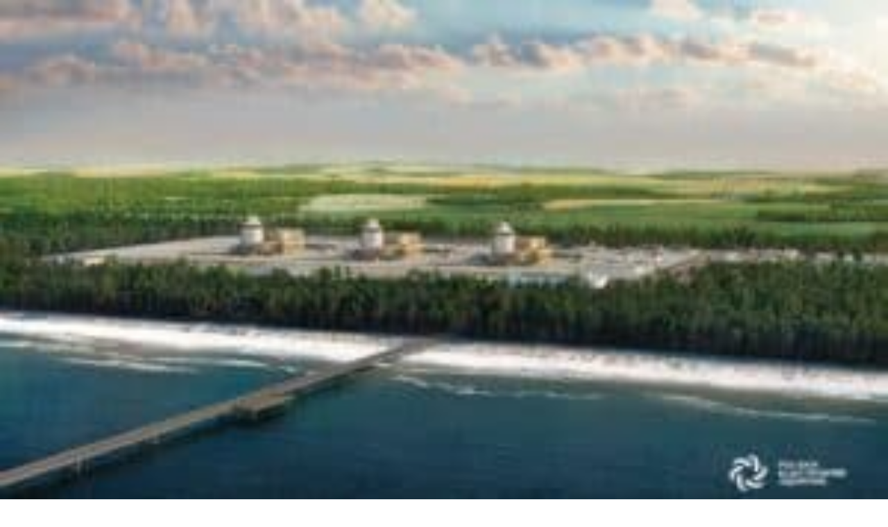

--- FILE ---
content_type: text/html; charset=utf-8
request_url: https://oenergetice.cz/jaderne-elektrarny/tvel-ukoncil-vyvoj-upraveneho-paliva-finskou-jadernou-elektrarnu-loviisa
body_size: 48937
content:
<!DOCTYPE html><html lang="cs"><head><meta charSet="utf-8"/><meta name="viewport" content="width=device-width, initial-scale=1, maximum-scale=10"/><meta name="viewport" content="width=device-width, initial-scale=1, maximum-scale=10.0"/><link rel="stylesheet" href="/_next/static/chunks/73252c8c1b1bfc76.css" data-precedence="next"/><link rel="stylesheet" href="/_next/static/chunks/dc67374eecc6d774.css" data-precedence="next"/><link rel="preload" as="script" fetchPriority="low" href="/_next/static/chunks/b698f2e952100226.js"/><script src="/_next/static/chunks/3eb00a11a7251826.js" async=""></script><script src="/_next/static/chunks/700aad1125cef3b2.js" async=""></script><script src="/_next/static/chunks/3a180b8c7c6f7c66.js" async=""></script><script src="/_next/static/chunks/17ae38b5a77a3d09.js" async=""></script><script src="/_next/static/chunks/turbopack-1427f17d68c6079e.js" async=""></script><script src="/_next/static/chunks/d96012bcfc98706a.js" async=""></script><script src="/_next/static/chunks/330162c7170e8f94.js" async=""></script><script src="/_next/static/chunks/322fdbd4860b442f.js" async=""></script><script src="/_next/static/chunks/57bc9c2f7e1f1ad0.js" async=""></script><script src="/_next/static/chunks/e6660cdc031ba108.js" async=""></script><script src="/_next/static/chunks/bb02917f41974aa4.js" async=""></script><script src="/_next/static/chunks/e27b99fe0b398387.js" async=""></script><script src="/_next/static/chunks/a3dd2bb6b77ca038.js" async=""></script><script src="/_next/static/chunks/307ad16c8b4621f5.js" async=""></script><script src="/_next/static/chunks/c13eab83561c2279.js" async=""></script><script src="/_next/static/chunks/7d33018589e21839.js" async=""></script><script src="/_next/static/chunks/b191131fa5e2de8c.js" async=""></script><script src="/_next/static/chunks/63eb85af3d72cbe0.js" async=""></script><script src="/_next/static/chunks/c61a08497273314d.js" async=""></script><script src="/_next/static/chunks/f9d6c50122521f69.js" async=""></script><script src="/_next/static/chunks/31d219c511ee59c9.js" async=""></script><script src="/_next/static/chunks/027dba6d16fb14ff.js" async=""></script><script src="/_next/static/chunks/ede1b56a8e424a0d.js" async=""></script><script src="/_next/static/chunks/a811b2ac38e2c9e9.js" async=""></script><script src="/_next/static/chunks/195a6f49a9f18384.js" async=""></script><script src="/_next/static/chunks/762cf5307f710fc7.js" async=""></script><script src="/_next/static/chunks/6b0a37b4f9de8310.js" async=""></script><script src="/_next/static/chunks/6ea5ac0f4a061340.js" async=""></script><script src="/_next/static/chunks/e165a0131707790e.js" async=""></script><script src="/_next/static/chunks/8bbdbd0c9967f1f7.js" async=""></script><script src="/_next/static/chunks/414790962ffffb00.js" async=""></script><script src="/_next/static/chunks/d283f287140be2e4.js" async=""></script><script src="/_next/static/chunks/d1cba8375ebc0249.js" async=""></script><link rel="preload" href="https://www.googletagmanager.com/gtag/js?id=G-V63MWM491C" as="script"/><link rel="preload" href="/_next/static/chunks/e545ebf224cd4118.js" as="script" fetchPriority="low"/><meta name="theme-color" content="#ffffff"/><meta name="next-size-adjust" content=""/><link rel="icon" type="image/x-icon" href="/_next/static/media/favicon.c97ea8d8.png"/><link rel="icon" sizes="180x180" href="/public/static/res/apple-touch-icon.png"/><link rel="icon" type="image/png" sizes="32x32" href="/public/static/res/favicon-32x32.png"/><link rel="icon" type="image/png" sizes="16x16" href="/public/static/res/favicon-16x16.png"/><link rel="manifest" href="/public/static/res/site.webmanifest"/><link rel="icon" href="/public/static/res/safari-pinned-tab.svg" color="#5bbad5"/><link rel="icon" href="/public/static/res/favicon.ico"/><meta name="msapplication-TileColor" content="#2d89ef"/><meta name="msapplication-config" content="/public/static/res/browserconfig.xml"/><meta name="theme-color" content="#ffffff"/><meta name="google-site-verification" content="UYWtobohCsWWPzNXSYbFTh9kOemlpemmuBjfOEGcvYY"/><link rel="prefetch" href="/api/increment-views/96220"/><link rel="dns-prefetch" href="//oenergetice.cz"/><title>TVEL ukončil vývoj upraveného paliva pro finskou jadernou elektrárnu Loviisa</title><meta name="description" content="Výrobce paliva patřící pod ruskou státní společnost Rosatom, TVEL, dokončil vývoj nového upraveného paliva VVER-440 pro finskou jadernou ele..."/><link rel="manifest" href="/public/static/res/site.webmanifest"/><meta name="robots" content="max-image-preview:large"/><meta name="article:tag:Rusko" content="Rusko"/><meta name="article:tag:Rosatom" content="Rosatom"/><meta name="article:tag:Pakš" content="Pakš"/><meta name="article:tag:Finsko" content="Finsko"/><meta name="article:tag:Maďarsko" content="Maďarsko"/><meta name="article:tag:jaderné palivo" content="jaderné palivo"/><meta name="article:tag:VVER 440" content="VVER 440"/><meta name="article:tag:Tvel" content="Tvel"/><meta name="article:tag:Loviisa" content="Loviisa"/><link rel="canonical" href="https://oenergetice.cz/jaderne-elektrarny/tvel-ukoncil-vyvoj-upraveneho-paliva-finskou-jadernou-elektrarnu-loviisa"/><meta name="google-site-verification" content="UYWtobohCsWWPzNXSYbFTh9kOemlpemmuBjfOEGcvYY"/><meta property="og:title" content="TVEL ukončil vývoj upraveného paliva pro finskou jadernou elektrárnu Loviisa"/><meta property="og:description" content="Výrobce paliva patřící pod ruskou státní společnost Rosatom, TVEL, dokončil vývoj nového upraveného paliva VVER-440 pro finskou jadernou ele..."/><meta property="og:url" content="https://oenergetice.cz/jaderne-elektrarny/tvel-ukoncil-vyvoj-upraveneho-paliva-finskou-jadernou-elektrarnu-loviisa/"/><meta property="og:site_name" content="oEnergetice.cz"/><meta property="og:locale" content="cs_CZ"/><meta property="og:image" content="https://oenergetice.cz/wp-content/uploads/2023/09/preview-1024x623.png"/><meta property="og:type" content="article"/><meta property="article:published_time" content="29. květen 2021, 13:40"/><meta property="article:section" content="Jaderné elektrárny"/><meta property="article:tag" content="Rusko"/><meta property="article:tag" content="Rosatom"/><meta property="article:tag" content="Pakš"/><meta property="article:tag" content="Finsko"/><meta property="article:tag" content="Maďarsko"/><meta property="article:tag" content="jaderné palivo"/><meta property="article:tag" content="VVER 440"/><meta property="article:tag" content="Tvel"/><meta property="article:tag" content="Loviisa"/><meta name="twitter:card" content="summary_large_image"/><meta name="twitter:site" content="www.oenergetice.cz"/><meta name="twitter:creator" content="@oEnergetice"/><meta name="twitter:title" content="TVEL ukončil vývoj upraveného paliva pro finskou jadernou elektrárnu Loviisa"/><meta name="twitter:description" content="Výrobce paliva patřící pod ruskou státní společnost Rosatom, TVEL, dokončil vývoj nového upraveného paliva VVER-440 pro finskou jadernou ele..."/><meta name="twitter:image" content="https://oenergetice.cz/wp-content/uploads/2023/09/preview-1024x623.png"/><link rel="icon" href="/favicon.ico"/><link rel="icon" href="/public/static/res/favicon-16x16.png" sizes="16x16" type="image/png"/><link rel="icon" href="/public/static/res/favicon-32x32.png" sizes="32x32" type="image/png"/><link rel="apple-touch-icon" href="/public/static/res/apple-touch-icon.png" sizes="180x180"/><link rel="icon" href="/public/static/res/safari-pinned-tab.svg" color="#5bbad5"/><script type="application/ld+json">{
                "@context": "http://schema.org",
                "@type": "Article",
                "name": "TVEL ukončil vývoj upraveného paliva pro finskou jadernou elektrárnu Loviisa",
                "headline": "TVEL ukončil vývoj upraveného paliva pro finskou jadernou elektrárnu Loviisa",
                "author": {
                  "@type": "Person",
                  "name": "undefined",
                  "url": "https://oenergetice.cz/author/undefined"
                },
                "datePublished": "2021-05-29T11:40:20.000Z",
                "image": "https://oenergetice.cz/wp-content/uploads/2023/09/preview-1024x623.png",
                "articleSection": "Jaderné elektrárny",
                "url": "https://oenergetice.cz/jaderne-elektrarny/tvel-ukoncil-vyvoj-upraveneho-paliva-finskou-jadernou-elektrarnu-loviisa/",
                "publisher": {
                  "@type": "Organization",
                  "name": "oEnergetice.cz"
                }
              }</script><script type="application/ld+json">{
                "@context": "https://schema.org",
                "@type": "BreadcrumbList",
                  "itemListElement": [{
                    "@type": "ListItem",
                    "position": 1,
                    "name": "undefined",
                    "item": "https://oenergetice.cz/undefined"
                  },{
                    "@type": "ListItem",
                    "position": 2,
                    "name": "TVEL ukončil vývoj upraveného paliva pro finskou jadernou elektrárnu Loviisa",
                    "item": "https://oenergetice.cz/jaderne-elektrarny/tvel-ukoncil-vyvoj-upraveneho-paliva-finskou-jadernou-elektrarnu-loviisa/"
                  }]
                }</script><script src="/_next/static/chunks/a6dad97d9634a72d.js" noModule=""></script></head><body><div hidden=""><!--$--><!--/$--></div><!--&--><!--&--><!--&--><main class="poppins_f3cc3102-module__chg4ea__variable raleway_300dbd99-module__wSA-tW__variable font-text"><div class="flex flex-wrap items-center justify-center gap-2 bg-blue-800 px-4 py-2 text-center text-sm font-medium text-white"><span>📊 <span class="font-semibold">Elektroenergetika v ČR v roce 2025</span></span><a class="ml-1 inline-flex items-center rounded bg-white px-3 py-1 text-xs font-semibold whitespace-nowrap text-blue-800 transition-colors hover:bg-blue-50" href="/energostat/report/rocni/2025">Zobrazit report →</a></div><header id="NavBar" class="supports-backdrop-blur:bg-background/60 bg-background/95 sticky z-40 w-full border-b shadow-xs backdrop-blur-sm print:hidden absolute top-0"><div class="container flex h-14 items-center justify-between px-1"><div class="flex items-center gap-2 sm:gap-4"><button class="inline-flex items-center justify-center gap-2 whitespace-nowrap text-sm font-medium ring-offset-background transition-colors focus-visible:outline-hidden focus-visible:ring-2 focus-visible:ring-ring focus-visible:ring-offset-2 disabled:pointer-events-none disabled:opacity-50 [&amp;_svg]:pointer-events-none [&amp;_svg]:size-4 [&amp;_svg]:shrink-0 hover:bg-accent hover:text-accent-foreground h-9 rounded-md p-2 xl:hidden" aria-label="Open menu"><svg stroke="currentColor" fill="currentColor" stroke-width="0" viewBox="0 0 448 512" class="size-5" height="1em" width="1em" xmlns="http://www.w3.org/2000/svg"><path d="M16 132h416c8.837 0 16-7.163 16-16V76c0-8.837-7.163-16-16-16H16C7.163 60 0 67.163 0 76v40c0 8.837 7.163 16 16 16zm0 160h416c8.837 0 16-7.163 16-16v-40c0-8.837-7.163-16-16-16H16c-8.837 0-16 7.163-16 16v40c0 8.837 7.163 16 16 16zm0 160h416c8.837 0 16-7.163 16-16v-40c0-8.837-7.163-16-16-16H16c-8.837 0-16 7.163-16 16v40c0 8.837 7.163 16 16 16z"></path></svg></button><a aria-label="Logo" class="cursor-pointer transition-all" href="/"><svg class="w-32 fill-current sm:w-36 md:w-44" viewBox="0 0 1744 212" data-test="NavBarLogo" width="512"><path d="M449.3,16.5C439.9,7,428.4,2.3,414.9,2.3c-13.3,0-24.7,4.7-34.1,14.2c-9.5,9.4-14.2,20.9-14.2,34.4v110.7  c0,13.4,4.7,24.8,14.1,34.3c9.4,9.5,20.8,14.2,34.3,14.2c13.4,0,24.8-4.7,34.3-14.2c9.5-9.4,14.2-20.9,14.2-34.4V50.8  C463.5,37.5,458.8,26,449.3,16.5z M431.6,161.2c0,4.9-1.7,9-5.1,12.4c-3.4,3.4-7.5,5.1-12.4,5.1c-4.9,0-9-1.7-12.5-5.1  c-3.5-3.4-5.2-7.5-5.2-12.4v-111c0-4.9,1.7-9,5.2-12.4c3.5-3.4,7.6-5.1,12.5-5.1c4.9,0,9,1.7,12.4,5.1c3.4,3.4,5.1,7.5,5.1,12.4  V161.2z"></path><polygon points="588.1,176.9 588.1,207.6 501,207.6 501,4.7 588.1,4.7 588.1,35.5 531.6,35.5 531.6,90.8 572.8,90.8  572.8,121.6 531.6,121.6 531.6,176.9 588.1,176.9 "></polygon><polygon points="679.5,207.6 637.4,77.7 637.4,207.6 606.8,207.6 606.8,4.7 641.2,4.7 681.7,141.1 681.7,4.7 712.3,4.7  712.3,207.6 679.5,207.6 "></polygon><polygon points="818.1,176.9 818.1,207.6 731.1,207.6 731.1,4.7 818.1,4.7 818.1,35.5 761.7,35.5 761.7,90.8  802.9,90.8 802.9,121.6 761.7,121.6 761.7,176.9 818.1,176.9 "></polygon><path d="M916.8,119.1c10.9-9.9,16.3-22.1,16.3-36.4V53.3c0-14.7-3.5-26.1-10.5-34.3c-8-9.4-20.5-14.1-37.5-14.1h-48.2  v202.8h30.6v-76.4h17.6c1,0,1.9,0,2.8,0l18.5,76.4h33.1L916.8,119.1z M903.4,83.4c0,4.9-1.7,9-5.1,12.5c-3.4,3.5-7.5,5.2-12.4,5.2  h-18.4V36.1h18.4c11.7,0,17.5,5.9,17.5,17.6V83.4z"></path><path d="M1006.5,121.7V91h48.7v70.9c0,13.5-4.7,24.9-14.2,34.3c-9.5,9.4-20.9,14.1-34.1,14.1  c-13.5,0-24.9-4.7-34.4-14.2c-9.4-9.5-14.2-20.9-14.2-34.1V51.2c0-13.5,4.7-24.9,14.2-34.4c9.5-9.4,20.9-14.2,34.3-14.2  c13.5,0,24.9,4.7,34.3,14.2c9.4,9.5,14.1,20.9,14.1,34.3v23.1h-31.7V50.5c0-4.9-1.7-9-5.2-12.5c-3.5-3.5-7.6-5.2-12.5-5.2  c-4.9,0-9,1.7-12.4,5.2c-3.4,3.5-5.1,7.6-5.1,12.5v111c0,4.9,1.7,9,5.1,12.4c3.4,3.4,7.5,5.1,12.4,5.1c4.9,0,9-1.7,12.5-5.1  c3.5-3.4,5.2-7.5,5.2-12.3v-39.9H1006.5L1006.5,121.7z"></path><polygon points="1161,176.9 1161,207.6 1073.9,207.6 1073.9,4.7 1161,4.7 1161,35.5 1104.5,35.5 1104.5,90.8  1145.8,90.8 1145.8,121.6 1104.5,121.6 1104.5,176.9 1161,176.9 "></polygon><polygon points="1242.9,35.6 1242.9,207.6 1212.3,207.6 1212.3,35.6 1179.8,35.6 1179.8,4.9 1275.2,4.9 1275.2,35.6  1242.9,35.6 "></polygon><polygon points="1294,207.6 1294,4.9 1324.6,4.9 1324.6,207.6 1294,207.6 "></polygon><path d="M1440.3,133.5v28.3c0,13.5-4.7,24.9-14.2,34.3c-9.5,9.4-20.9,14.1-34.1,14.1c-13.5,0-24.9-4.7-34.4-14.2  c-9.4-9.4-14.2-20.8-14.2-34.2V51.2c0-13.5,4.7-24.9,14.2-34.4c9.5-9.4,20.9-14.2,34.3-14.2c13.5,0,24.9,4.7,34.3,14.2  c9.4,9.5,14.1,20.9,14.1,34.3v23.1h-31.7V50.5c0-4.9-1.7-9-5.2-12.5c-3.5-3.5-7.6-5.2-12.5-5.2c-4.9,0-9,1.7-12.4,5.2  c-3.4,3.5-5.1,7.6-5.1,12.5v111c0,4.9,1.7,9,5.1,12.4c3.4,3.4,7.5,5.1,12.4,5.1c4.9,0,9-1.7,12.5-5.1c3.5-3.4,5.2-7.5,5.2-12.4v-28  H1440.3L1440.3,133.5z"></path><polygon points="1546.1,176.9 1546.1,207.6 1459,207.6 1459,4.7 1546.1,4.7 1546.1,35.5 1489.6,35.5 1489.6,90.8  1530.9,90.8 1530.9,121.6 1489.6,121.6 1489.6,176.9 1546.1,176.9 "></polygon><polygon points="1561.4,207.8 1561.4,187.3 1581.9,187.3 1581.9,207.8 1561.4,207.8 "></polygon><path d="M1659.4,158v19c0,9-3.2,16.7-9.5,23c-6.4,6.3-14,9.4-22.9,9.4c-9,0-16.7-3.2-23-9.5c-6.3-6.3-9.5-14-9.5-22.9  v-74.2c0-9,3.2-16.7,9.5-23c6.4-6.3,14-9.5,23-9.5c9,0,16.7,3.2,23,9.5c6.3,6.4,9.4,14,9.4,23v15.5h-21.3v-15.9c0-3.3-1.2-6-3.5-8.4  c-2.3-2.3-5.1-3.5-8.3-3.5c-3.3,0-6,1.2-8.3,3.5c-2.3,2.3-3.4,5.1-3.4,8.4v74.4c0,3.3,1.1,6,3.4,8.3c2.3,2.3,5,3.4,8.3,3.4  c3.3,0,6-1.1,8.3-3.4c2.3-2.3,3.5-5,3.5-8.3V158H1659.4L1659.4,158z"></path><polygon points="1731.8,207.6 1672,207.6 1672,187.1 1709.8,92.3 1672,92.4 1672,71.8 1731.8,71.8 1731.8,92.4  1694.1,187.3 1731.8,187.3 1731.8,207.6 "></polygon><path d="M113.4,1.2h103.1c0,0,24.9,5.3,42,22.2c16.2,16,24.3,46.2,24.3,46.2l19.7,5.8v63.3l-19.7,4.1  c0,0-6.3,27-20.4,42.7c-16.2,17.9-40.4,24.8-40.4,24.8l-108.5-0.1l-0.1-29.6l-86.3,0.1c0,0-2.6-2.7-4.5-4.8  c-2.5-2.7-4.5-7.6-4.5-7.6l0-14.7c0,0,1.6-4.6,3.8-7.2c1.9-2.3,5.3-5.3,5.3-5.3l86.5,0.1l-0.2-70.7l-86.3-0.1c0,0-3.4-3.5-5.8-6.5  c-2.2-2.8-3.3-7-3.3-7V42.6c0,0,1.7-2.9,4.2-5.9c2-2.4,4.8-5.9,4.8-5.9l86.3,0.1V1.2L113.4,1.2z"></path></svg></a></div><div class="flex items-center gap-4 pr-2"><form data-test="NavBarSearch-form" class="hidden items-center sm:flex"><div class="relative"><input type="text" class="border-input ring-offset-background placeholder:text-muted-foreground focus-visible:ring-ring flex h-10 w-full rounded-md border bg-transparent px-3 py-2 text-sm file:border-0 file:bg-transparent file:text-sm file:font-medium focus-visible:ring-2 focus-visible:ring-offset-2 focus-visible:outline-hidden disabled:cursor-not-allowed disabled:opacity-50 min-w-[180px] pr-10" data-test="NavBarSearch-input" placeholder="Hledat" value=""/><button class="inline-flex items-center justify-center gap-2 whitespace-nowrap text-sm font-medium ring-offset-background transition-colors focus-visible:outline-hidden focus-visible:ring-2 focus-visible:ring-ring focus-visible:ring-offset-2 disabled:pointer-events-none disabled:opacity-50 [&amp;_svg]:pointer-events-none [&amp;_svg]:size-4 [&amp;_svg]:shrink-0 hover:text-accent-foreground rounded-md absolute top-0 right-0 h-full px-3 hover:bg-transparent" aria-label="Search" type="submit"><svg stroke="currentColor" fill="currentColor" stroke-width="0" viewBox="0 0 512 512" height="1em" width="1em" xmlns="http://www.w3.org/2000/svg"><path d="M505 442.7L405.3 343c-4.5-4.5-10.6-7-17-7H372c27.6-35.3 44-79.7 44-128C416 93.1 322.9 0 208 0S0 93.1 0 208s93.1 208 208 208c48.3 0 92.7-16.4 128-44v16.3c0 6.4 2.5 12.5 7 17l99.7 99.7c9.4 9.4 24.6 9.4 33.9 0l28.3-28.3c9.4-9.4 9.4-24.6.1-34zM208 336c-70.7 0-128-57.2-128-128 0-70.7 57.2-128 128-128 70.7 0 128 57.2 128 128 0 70.7-57.2 128-128 128z"></path></svg></button></div></form><a data-test="NavBar-login-button" class="cursor-pointer transition-all" href="/login"><button class="justify-center whitespace-nowrap rounded-md font-medium ring-offset-background transition-colors focus-visible:outline-hidden focus-visible:ring-2 focus-visible:ring-ring focus-visible:ring-offset-2 disabled:pointer-events-none disabled:opacity-50 [&amp;_svg]:pointer-events-none [&amp;_svg]:size-4 [&amp;_svg]:shrink-0 bg-secondary text-secondary-foreground hover:bg-secondary/80 h-10 flex items-center gap-2 p-1.5 text-xs sm:p-3 sm:text-sm"><svg stroke="currentColor" fill="currentColor" stroke-width="0" viewBox="0 0 448 512" class="size-2" height="1em" width="1em" xmlns="http://www.w3.org/2000/svg"><path d="M224 256c70.7 0 128-57.3 128-128S294.7 0 224 0 96 57.3 96 128s57.3 128 128 128zm89.6 32h-16.7c-22.2 10.2-46.9 16-72.9 16s-50.6-5.8-72.9-16h-16.7C60.2 288 0 348.2 0 422.4V464c0 26.5 21.5 48 48 48h352c26.5 0 48-21.5 48-48v-41.6c0-74.2-60.2-134.4-134.4-134.4z"></path></svg>Přihlásit se</button></a></div></div><div class="absolute bottom-0 w-full max-w-full transition"><progress class="absolute h-1 w-full max-w-full" value="0" max="0"></progress></div></header><div class="bg-background/95 fixed inset-x-0 top-14 z-30 backdrop-blur-sm transition-all duration-300 ease-in-out pointer-events-none -translate-y-4 opacity-0" style="height:calc(100vh - 3.5rem)"><div class="container mx-auto h-full overflow-y-auto px-4 py-6"><div class="flex flex-col gap-6"><div class="space-y-2"><form data-test="MobileSearch-form" class="w-full sm:hidden"><div class="relative"><input type="text" class="border-input ring-offset-background placeholder:text-muted-foreground focus-visible:ring-ring flex h-10 rounded-md border bg-transparent px-3 py-2 text-sm file:border-0 file:bg-transparent file:text-sm file:font-medium focus-visible:ring-2 focus-visible:ring-offset-2 focus-visible:outline-hidden disabled:cursor-not-allowed disabled:opacity-50 w-full pr-10" data-test="MobileSearch-input" placeholder="Hledat" value=""/><button class="inline-flex items-center justify-center gap-2 whitespace-nowrap text-sm font-medium ring-offset-background transition-colors focus-visible:outline-hidden focus-visible:ring-2 focus-visible:ring-ring focus-visible:ring-offset-2 disabled:pointer-events-none disabled:opacity-50 [&amp;_svg]:pointer-events-none [&amp;_svg]:size-4 [&amp;_svg]:shrink-0 hover:text-accent-foreground rounded-md absolute top-0 right-0 h-full px-3 hover:bg-transparent" aria-label="Search" type="submit"><svg stroke="currentColor" fill="currentColor" stroke-width="0" viewBox="0 0 512 512" height="1em" width="1em" xmlns="http://www.w3.org/2000/svg"><path d="M505 442.7L405.3 343c-4.5-4.5-10.6-7-17-7H372c27.6-35.3 44-79.7 44-128C416 93.1 322.9 0 208 0S0 93.1 0 208s93.1 208 208 208c48.3 0 92.7-16.4 128-44v16.3c0 6.4 2.5 12.5 7 17l99.7 99.7c9.4 9.4 24.6 9.4 33.9 0l28.3-28.3c9.4-9.4 9.4-24.6.1-34zM208 336c-70.7 0-128-57.2-128-128 0-70.7 57.2-128 128-128 70.7 0 128 57.2 128 128 0 70.7-57.2 128-128 128z"></path></svg></button></div></form></div><div data-orientation="horizontal" role="none" class="bg-border shrink-0 h-px w-full sm:hidden"></div><div data-test="LeftSidebarDataMenu"><h2 class="mb-4 text-lg font-bold">Reporty a data</h2><div class="space-y-2"><a class="text-muted-foreground hover:text-foreground block text-sm transition-colors" href="/energostat/report/rocni/2025">⚡ Elektroenergetika 2025</a><a class="text-muted-foreground hover:text-foreground block text-sm transition-colors" href="/energostat">Energostat</a><a class="text-muted-foreground hover:text-foreground block text-sm transition-colors" href="/energostat/ceny-aktualne/elektrina">Ceny energií na burze</a><a class="text-muted-foreground hover:text-foreground block text-sm transition-colors" href="/energostat/ceny-aktualne/srovnani-cen-elektriny">Ceny elektřiny pro domácnosti</a></div></div><div data-test="LeftSidebarNewsMenu"><h2 class="mb-4 text-lg font-bold">Zpravodajství</h2><div class="space-y-2"><a class="text-muted-foreground hover:text-foreground block text-sm transition-colors" href="/rychle-zpravy">Aktuálně</a><a class="text-muted-foreground hover:text-foreground block text-sm transition-colors" href="/elektrina">Elektřina</a><a class="text-muted-foreground hover:text-foreground block text-sm transition-colors" href="/plyn">Plyn</a><a class="text-muted-foreground hover:text-foreground block text-sm transition-colors" href="/teplarenstvi">Teplo</a><a class="text-muted-foreground hover:text-foreground block text-sm transition-colors" href="/obnovitelne-zdroje">Obnovitelné zdroje</a><a class="text-muted-foreground hover:text-foreground block text-sm transition-colors" href="/podcasty">Podcasty</a></div></div><div data-test="LeftSidebarOurServices"><h2 class="mb-4 text-lg font-bold">Naše služby</h2><div class="space-y-2"><a class="text-muted-foreground hover:text-foreground block text-sm transition-colors" href="/monitoring-oenergetice">Monitoring oenergetice</a><a class="text-muted-foreground hover:text-foreground block text-sm transition-colors" href="/prace">Kariéra v energetice</a><a class="text-muted-foreground hover:text-foreground block text-sm transition-colors" href="/nase-sluzby">Inzerce na webu</a></div></div></div></div></div><main class="mx-auto"><!--&--><section class=""><div class="container px-3 sm:px-2 lg:block xl:grid xl:grid-cols-11 xl:items-start border-0 py-0 lg:py-8"><div class="hidden h-full xl:col-span-2 xl:mr-6 xl:block xl:pr-6"><div class="hidden space-y-8 xl:block"><div data-test="LeftSidebarDataMenu"><h2 class="mb-4 text-lg font-bold">Reporty a data</h2><div class="space-y-2"><a class="text-muted-foreground hover:text-foreground block text-sm transition-colors" href="/energostat/report/rocni/2025">⚡ Elektroenergetika 2025</a><a class="text-muted-foreground hover:text-foreground block text-sm transition-colors" href="/energostat">Energostat</a><a class="text-muted-foreground hover:text-foreground block text-sm transition-colors" href="/energostat/ceny-aktualne/elektrina">Ceny energií na burze</a><a class="text-muted-foreground hover:text-foreground block text-sm transition-colors" href="/energostat/ceny-aktualne/srovnani-cen-elektriny">Ceny elektřiny pro domácnosti</a></div></div><div data-test="LeftSidebarNewsMenu"><h2 class="mb-4 text-lg font-bold">Zpravodajství</h2><div class="space-y-2"><a class="text-muted-foreground hover:text-foreground block text-sm transition-colors" href="/rychle-zpravy">Aktuálně</a><a class="text-muted-foreground hover:text-foreground block text-sm transition-colors" href="/elektrina">Elektřina</a><a class="text-muted-foreground hover:text-foreground block text-sm transition-colors" href="/plyn">Plyn</a><a class="text-muted-foreground hover:text-foreground block text-sm transition-colors" href="/teplarenstvi">Teplo</a><a class="text-muted-foreground hover:text-foreground block text-sm transition-colors" href="/obnovitelne-zdroje">Obnovitelné zdroje</a><a class="text-muted-foreground hover:text-foreground block text-sm transition-colors" href="/podcasty">Podcasty</a></div></div><div data-test="LeftSidebarOurServices"><h2 class="mb-4 text-lg font-bold">Naše služby</h2><div class="space-y-2"><a class="text-muted-foreground hover:text-foreground block text-sm transition-colors" href="/monitoring-oenergetice">Monitoring oenergetice</a><a class="text-muted-foreground hover:text-foreground block text-sm transition-colors" href="/prace">Kariéra v energetice</a><a class="text-muted-foreground hover:text-foreground block text-sm transition-colors" href="/nase-sluzby">Inzerce na webu</a></div></div><div><!--$?--><template id="B:3"></template><div>Načítání...</div><!--/$--></div></div></div><div id="" class="flex flex-col lg:grid lg:grid-cols-3 xl:col-span-9 xl:grid-cols-9"><div class="prose prose-slate sm:prose-lg max-w-full lg:col-span-2 xl:col-span-6"><nav aria-label="breadcrumb" data-test="PostBreadcrumbs" class="not-prose mt-4 lg:mt-0"><ol class="text-muted-foreground flex items-center text-sm sm:gap-2.5 not-prose list-none flex-nowrap gap-0 p-0 break-keep"><li class="inline-flex items-center gap-1.5 pl-0"><a class="hover:text-foreground transition-colors text-xxs whitespace-nowrap md:text-xs" href="/">Domů</a></li><li role="presentation" aria-hidden="true" class="[&amp;&gt;svg]:h-3.5 [&amp;&gt;svg]:w-3.5 p-0"><svg xmlns="http://www.w3.org/2000/svg" width="24" height="24" viewBox="0 0 24 24" fill="none" stroke="currentColor" stroke-width="2" stroke-linecap="round" stroke-linejoin="round" class="lucide lucide-chevron-right"><path d="m9 18 6-6-6-6"></path></svg></li><li class="inline-flex items-center gap-1.5 p-0"><a class="hover:text-foreground transition-colors text-xxs whitespace-nowrap md:text-xs" href="/jaderne-elektrarny">Jaderné elektrárny</a></li><li role="presentation" aria-hidden="true" class="[&amp;&gt;svg]:h-3.5 [&amp;&gt;svg]:w-3.5 p-0"><svg xmlns="http://www.w3.org/2000/svg" width="24" height="24" viewBox="0 0 24 24" fill="none" stroke="currentColor" stroke-width="2" stroke-linecap="round" stroke-linejoin="round" class="lucide lucide-chevron-right"><path d="m9 18 6-6-6-6"></path></svg></li><li class="inline-flex items-center gap-1.5 overflow-hidden p-0 text-ellipsis whitespace-nowrap"><span role="link" aria-disabled="true" aria-current="page" class="font-normal text-xxs overflow-hidden p-0 text-ellipsis whitespace-nowrap md:text-xs">TVEL ukončil vývoj upraveného paliva pro finskou jadernou elektrárnu Loviisa</span></li></ol></nav><h1 data-test="PostTitle" class="not-prose my-4 text-lg leading-tight font-bold text-gray-900 sm:text-xl md:text-2xl lg:text-3xl">TVEL ukončil vývoj upraveného paliva pro finskou jadernou elektrárnu Loviisa</h1><div data-test="PostMeta" class="text-xxs text-muted-foreground mb-2 flex items-start font-medium transition-colors hover:text-slate-900 sm:mb-4 md:text-xs"><img alt="Jiří Puchnar" loading="lazy" width="36" height="36" decoding="async" data-nimg="1" class="not-prose mt-0.5 mr-3 h-9 w-9 shrink-0 rounded-full object-cover" style="color:transparent" srcSet="/_next/image?url=https%3A%2F%2Foenergetice.cz%2Fwp-content%2Fuploads%2F2023%2F04%2FBMG_Prague_Day-4-Tue_jp.jpg&amp;w=48&amp;q=100 1x, /_next/image?url=https%3A%2F%2Foenergetice.cz%2Fwp-content%2Fuploads%2F2023%2F04%2FBMG_Prague_Day-4-Tue_jp.jpg&amp;w=96&amp;q=100 2x" src="/_next/image?url=https%3A%2F%2Foenergetice.cz%2Fwp-content%2Fuploads%2F2023%2F04%2FBMG_Prague_Day-4-Tue_jp.jpg&amp;w=96&amp;q=100"/><div class="flex flex-col"><a data-test="PostMeta-author" class="text-muted-foreground mb-1 text-xs font-semibold no-underline transition hover:text-slate-900 hover:underline md:text-xs cursor-pointer transition-all" href="/author/jpuchnar"><svg stroke="currentColor" fill="currentColor" stroke-width="0" viewBox="0 0 448 512" class="hidden sm:mr-2.5 sm:inline-block" height="1em" width="1em" xmlns="http://www.w3.org/2000/svg"><path d="M313.6 304c-28.7 0-42.5 16-89.6 16-47.1 0-60.8-16-89.6-16C60.2 304 0 364.2 0 438.4V464c0 26.5 21.5 48 48 48h352c26.5 0 48-21.5 48-48v-25.6c0-74.2-60.2-134.4-134.4-134.4zM400 464H48v-25.6c0-47.6 38.8-86.4 86.4-86.4 14.6 0 38.3 16 89.6 16 51.7 0 74.9-16 89.6-16 47.6 0 86.4 38.8 86.4 86.4V464zM224 288c79.5 0 144-64.5 144-144S303.5 0 224 0 80 64.5 80 144s64.5 144 144 144zm0-240c52.9 0 96 43.1 96 96s-43.1 96-96 96-96-43.1-96-96 43.1-96 96-96z"></path></svg>Jiří<!-- --> <!-- -->Puchnar</a><div class="flex flex-wrap items-center gap-x-4"><div class="text-xxs md:text-sm md:text-xs" data-test="PostMeta-date"><svg stroke="currentColor" fill="currentColor" stroke-width="0" viewBox="0 0 512 512" class="hidden sm:mr-2.5 sm:inline-block" height="1em" width="1em" xmlns="http://www.w3.org/2000/svg"><path d="M256 8C119 8 8 119 8 256s111 248 248 248 248-111 248-248S393 8 256 8zm0 448c-110.5 0-200-89.5-200-200S145.5 56 256 56s200 89.5 200 200-89.5 200-200 200zm61.8-104.4l-84.9-61.7c-3.1-2.3-4.9-5.9-4.9-9.7V116c0-6.6 5.4-12 12-12h32c6.6 0 12 5.4 12 12v141.7l66.8 48.6c5.4 3.9 6.5 11.4 2.6 16.8L334.6 349c-3.9 5.3-11.4 6.5-16.8 2.6z"></path></svg>29. květen 2021, 13:40<!-- --> </div><a class="text-xxs text-muted-foreground no-underline transition hover:text-slate-900 hover:underline md:text-sm md:text-xs cursor-pointer transition-all" href="/jaderne-elektrarny/tvel-ukoncil-vyvoj-upraveneho-paliva-finskou-jadernou-elektrarnu-loviisa#comments"><svg stroke="currentColor" fill="currentColor" stroke-width="0" viewBox="0 0 512 512" data-test="PostMeta-comments" class="hidden sm:mr-2.5 sm:inline-block" height="1em" width="1em" xmlns="http://www.w3.org/2000/svg"><path d="M144 208c-17.7 0-32 14.3-32 32s14.3 32 32 32 32-14.3 32-32-14.3-32-32-32zm112 0c-17.7 0-32 14.3-32 32s14.3 32 32 32 32-14.3 32-32-14.3-32-32-32zm112 0c-17.7 0-32 14.3-32 32s14.3 32 32 32 32-14.3 32-32-14.3-32-32-32zM256 32C114.6 32 0 125.1 0 240c0 47.6 19.9 91.2 52.9 126.3C38 405.7 7 439.1 6.5 439.5c-6.6 7-8.4 17.2-4.6 26S14.4 480 24 480c61.5 0 110-25.7 139.1-46.3C192 442.8 223.2 448 256 448c141.4 0 256-93.1 256-208S397.4 32 256 32zm0 368c-26.7 0-53.1-4.1-78.4-12.1l-22.7-7.2-19.5 13.8c-14.3 10.1-33.9 21.4-57.5 29 7.3-12.1 14.4-25.7 19.9-40.2l10.6-28.1-20.6-21.8C69.7 314.1 48 282.2 48 240c0-88.2 93.3-160 208-160s208 71.8 208 160-93.3 160-208 160z"></path></svg>7 komentářů</a></div></div></div><div class="relative aspect-video max-h-[400px] w-full overflow-hidden rounded-lg"><img data-test="PostImage" alt="tvel-ukoncil-vyvoj-upraveneho-paliva-finskou-jadernou-elektrarnu-loviisa" fetchPriority="high" loading="lazy" decoding="async" data-nimg="fill" class="not-prose object-cover" style="position:absolute;height:100%;width:100%;left:0;top:0;right:0;bottom:0;color:transparent" sizes="100vw" srcSet="/_next/image?url=https%3A%2F%2Foenergetice.cz%2Fwp-content%2Fuploads%2F2023%2F09%2Fpreview-1024x623.png&amp;w=320&amp;q=75 320w, /_next/image?url=https%3A%2F%2Foenergetice.cz%2Fwp-content%2Fuploads%2F2023%2F09%2Fpreview-1024x623.png&amp;w=384&amp;q=75 384w, /_next/image?url=https%3A%2F%2Foenergetice.cz%2Fwp-content%2Fuploads%2F2023%2F09%2Fpreview-1024x623.png&amp;w=428&amp;q=75 428w, /_next/image?url=https%3A%2F%2Foenergetice.cz%2Fwp-content%2Fuploads%2F2023%2F09%2Fpreview-1024x623.png&amp;w=640&amp;q=75 640w, /_next/image?url=https%3A%2F%2Foenergetice.cz%2Fwp-content%2Fuploads%2F2023%2F09%2Fpreview-1024x623.png&amp;w=768&amp;q=75 768w, /_next/image?url=https%3A%2F%2Foenergetice.cz%2Fwp-content%2Fuploads%2F2023%2F09%2Fpreview-1024x623.png&amp;w=1024&amp;q=75 1024w, /_next/image?url=https%3A%2F%2Foenergetice.cz%2Fwp-content%2Fuploads%2F2023%2F09%2Fpreview-1024x623.png&amp;w=1280&amp;q=75 1280w, /_next/image?url=https%3A%2F%2Foenergetice.cz%2Fwp-content%2Fuploads%2F2023%2F09%2Fpreview-1024x623.png&amp;w=1536&amp;q=75 1536w" src="/_next/image?url=https%3A%2F%2Foenergetice.cz%2Fwp-content%2Fuploads%2F2023%2F09%2Fpreview-1024x623.png&amp;w=1536&amp;q=75"/><div data-test="PostImageCopyrightDisclaimer" class="group absolute right-0 bottom-0 z-20 flex h-16 w-16 cursor-pointer justify-end overflow-hidden from-transparent via-black/80 to-black p-4 text-sm text-white hover:w-full hover:justify-end hover:bg-linear-to-b"><div class="text-xxs hidden self-end group-hover:block sm:text-sm md:text-xs">Zdroj: Westinghouse </div><span class="self-end"><svg stroke="currentColor" fill="currentColor" stroke-width="0" viewBox="0 0 512 512" class="ml-6 size-4 md:size-6" height="1em" width="1em" xmlns="http://www.w3.org/2000/svg"><path d="M256 8C119.043 8 8 119.083 8 256c0 136.997 111.043 248 248 248s248-111.003 248-248C504 119.083 392.957 8 256 8zm0 110c23.196 0 42 18.804 42 42s-18.804 42-42 42-42-18.804-42-42 18.804-42 42-42zm56 254c0 6.627-5.373 12-12 12h-88c-6.627 0-12-5.373-12-12v-24c0-6.627 5.373-12 12-12h12v-64h-12c-6.627 0-12-5.373-12-12v-24c0-6.627 5.373-12 12-12h64c6.627 0 12 5.373 12 12v100h12c6.627 0 12 5.373 12 12v24z"></path></svg></span></div></div><div data-test="PostContent" id="PostContentTextWrapper" class="max-w-2xl"><p><strong>Výrobce paliva patřící pod ruskou státní společnost Rosatom, TVEL, dokončil vývoj nového upraveného paliva VVER-440 pro finskou jadernou elektrárnu Loviisa. Společnost tvrdí, že modifikované palivo VVER-440 s vyšší hustotou uranu zvýší efektivitu využití paliva a obecně provozu elektrárny.</strong></p><p>TVEL tvrdí, že navýšení hustoty uranu v každém palivovém proutku umožní snížit obohacení uranu bez nutnosti snížení tepelného výkonu reaktoru. Nižší úroveň obohacení uranu sníží náklady výrobního řetězce uranového paliva a také usnadní manipulaci s použitým palivem.</p><div class="md:hidden" id="pag-interscroller"></div><p>Společnost uvedla, že se projektu na podílela řada ruských podniků z jaderného průmyslu jako například OKB Gidropress (součást strojírenské divize Atomenergomash ruského Rosatomu), Bochvarův institut (ústav materiálového výzkumu společnosti TVEL), strojírenský závod Elemash a národní výzkumné centrum Kurčatovova institutu. Nové palivo prošlo řadou hydraulických a vibračních testů, podobně jako testů materiálové životnosti ve výzkumném a experimentálním zařízení OKB Gidropress.</p><h2>Modernizované palivo využívá i Maďarsko</h2><p>Finský provozovatel jaderné elektrárny Fortum podepsal smlouvu se společností TVEL na dodávky upraveného paliva pro využití ve svých dvou reaktorech Loviisa v březnu 2018. Smlouva následuje po podpisu podobné smlouvy mezi MVM Pakš a TVEL o dodávkách upraveného paliva pro maďarskou jadernou elektrárnu z listopadu 2017.</p><span class="not-prose group relative inline-block cursor-zoom-in transition-opacity hover:opacity-90" role="button" tabindex="0" aria-label="Click to enlarge image"><img alt="" loading="lazy" width="700" height="467" decoding="async" data-nimg="1" class="size-full wp-image-29594" style="color:transparent" srcSet="/_next/image?url=https%3A%2F%2Foenergetice.cz%2Fwp-content%2Fuploads%2F2016%2F11%2F23_big.jpg&amp;w=768&amp;q=75 1x, /_next/image?url=https%3A%2F%2Foenergetice.cz%2Fwp-content%2Fuploads%2F2016%2F11%2F23_big.jpg&amp;w=1536&amp;q=75 2x" src="/_next/image?url=https%3A%2F%2Foenergetice.cz%2Fwp-content%2Fuploads%2F2016%2F11%2F23_big.jpg&amp;w=1536&amp;q=75"/><div class="absolute inset-0 flex items-center justify-center bg-black/0 opacity-0 transition-all duration-300 group-hover:bg-black/20 group-hover:opacity-100"><div class="flex h-12 w-12 items-center justify-center rounded-full bg-white/90 backdrop-blur-xs transition-transform duration-300 group-hover:scale-110"><svg xmlns="http://www.w3.org/2000/svg" width="24" height="24" viewBox="0 0 24 24" fill="none" stroke="currentColor" stroke-width="2" stroke-linecap="round" stroke-linejoin="round" class="lucide lucide-zoom-in h-6 w-6 text-gray-800"><circle cx="11" cy="11" r="8"></circle><line x1="21" x2="16.65" y1="21" y2="16.65"></line><line x1="11" x2="11" y1="8" y2="14"></line><line x1="8" x2="14" y1="11" y2="11"></line></svg></div></div></span><span class="text-sm italic"> V současnosti jsou v lokalitě Paks v provozu 4 bloky VVER-440. Zdroj: Wikimedia Commons</span><p>Nové modifikované palivo VVER-440 druhé generace pro Pakš umožňuje zvýšit objem chladiva v aktivní zóně reaktoru a optimalizovat poměr voda:palivo, který má pozitivní dopad na technickou a ekonomickou výkonnost bloku, uvedl TVEL.</p><h2>Dvě odlišné strategie využití nové technologie</h2><blockquote><strong>„Díky novému designu palivových souborů se zvýšenou kapacitou paliva, jsme nabídli našim zákazníkům v Maďarsku a Finsku dvě různé strategie palivového cyklu reaktorů VVER-440, přičemž zohledňujeme jejich individuální požadavky,“</strong> řekl Alexander Ugryumov, viceprezident pro výzkum, vývoj a kvalitu ve společnosti TVEL JSC.</blockquote><p>Ugryumov dodal, že zatímco maďarská jaderná elektrárna Pakš navýší svoji ekonomickou efektivitu snížením množství palivových souborů zavezených v aktivní zóně reaktoru, tým z JE Loviisa se rozhodl udržet stejný počet palivových souborů v reaktoru, ale snížit jejich úroveň obohacení.</p></div><div class="relative flex items-center justify-evenly gap-5 border-y border-slate-200 py-5 sm:justify-start" id="PostSocial" data-test="PostSocial"><span class="hidden sm:inline-block">Sdílejte článek prostřednictvím:</span><div data-test="PostSocial-shareIcon" aria-hidden="true" class="group h-5 cursor-pointer"><button aria-label="facebook" class="react-share__ShareButton" style="background-color:transparent;border:none;padding:0;font:inherit;color:inherit;cursor:pointer"><svg stroke="currentColor" fill="currentColor" stroke-width="0" viewBox="0 0 512 512" class="transition group-hover:text-primary-hover" height="24" width="24" xmlns="http://www.w3.org/2000/svg"><path d="M504 256C504 119 393 8 256 8S8 119 8 256c0 123.78 90.69 226.38 209.25 245V327.69h-63V256h63v-54.64c0-62.15 37-96.48 93.67-96.48 27.14 0 55.52 4.84 55.52 4.84v61h-31.28c-30.8 0-40.41 19.12-40.41 38.73V256h68.78l-11 71.69h-57.78V501C413.31 482.38 504 379.78 504 256z"></path></svg></button></div><div data-test="PostSocial-shareIcon" aria-hidden="true" class="group h-5 cursor-pointer"><button aria-label="twitter" class="react-share__ShareButton" style="background-color:transparent;border:none;padding:0;font:inherit;color:inherit;cursor:pointer"><svg stroke="currentColor" fill="currentColor" stroke-width="0" viewBox="0 0 512 512" class="transition group-hover:text-primary-hover" height="24" width="24" xmlns="http://www.w3.org/2000/svg"><path d="M459.37 151.716c.325 4.548.325 9.097.325 13.645 0 138.72-105.583 298.558-298.558 298.558-59.452 0-114.68-17.219-161.137-47.106 8.447.974 16.568 1.299 25.34 1.299 49.055 0 94.213-16.568 130.274-44.832-46.132-.975-84.792-31.188-98.112-72.772 6.498.974 12.995 1.624 19.818 1.624 9.421 0 18.843-1.3 27.614-3.573-48.081-9.747-84.143-51.98-84.143-102.985v-1.299c13.969 7.797 30.214 12.67 47.431 13.319-28.264-18.843-46.781-51.005-46.781-87.391 0-19.492 5.197-37.36 14.294-52.954 51.655 63.675 129.3 105.258 216.365 109.807-1.624-7.797-2.599-15.918-2.599-24.04 0-57.828 46.782-104.934 104.934-104.934 30.213 0 57.502 12.67 76.67 33.137 23.715-4.548 46.456-13.32 66.599-25.34-7.798 24.366-24.366 44.833-46.132 57.827 21.117-2.273 41.584-8.122 60.426-16.243-14.292 20.791-32.161 39.308-52.628 54.253z"></path></svg></button></div><div data-test="PostSocial-shareIcon" aria-hidden="true" class="group h-5 cursor-pointer"><button aria-label="linkedin" class="react-share__ShareButton" style="background-color:transparent;border:none;padding:0;font:inherit;color:inherit;cursor:pointer"><svg stroke="currentColor" fill="currentColor" stroke-width="0" viewBox="0 0 448 512" class="transition group-hover:text-primary-hover" height="24" width="24" xmlns="http://www.w3.org/2000/svg"><path d="M100.28 448H7.4V148.9h92.88zM53.79 108.1C24.09 108.1 0 83.5 0 53.8a53.79 53.79 0 0 1 107.58 0c0 29.7-24.1 54.3-53.79 54.3zM447.9 448h-92.68V302.4c0-34.7-.7-79.2-48.29-79.2-48.29 0-55.69 37.7-55.69 76.7V448h-92.78V148.9h89.08v40.8h1.3c12.4-23.5 42.69-48.3 87.88-48.3 94 0 111.28 61.9 111.28 142.3V448z"></path></svg></button></div><div data-test="PostSocial-shareIcon" aria-hidden="true" class="group h-5 cursor-pointer"><svg stroke="currentColor" fill="currentColor" stroke-width="0" viewBox="0 0 512 512" class="transition group-hover:text-primary-hover" height="24" width="24" xmlns="http://www.w3.org/2000/svg"><path d="M464 64H48C21.49 64 0 85.49 0 112v288c0 26.51 21.49 48 48 48h416c26.51 0 48-21.49 48-48V112c0-26.51-21.49-48-48-48zm0 48v40.805c-22.422 18.259-58.168 46.651-134.587 106.49-16.841 13.247-50.201 45.072-73.413 44.701-23.208.375-56.579-31.459-73.413-44.701C106.18 199.465 70.425 171.067 48 152.805V112h416zM48 400V214.398c22.914 18.251 55.409 43.862 104.938 82.646 21.857 17.205 60.134 55.186 103.062 54.955 42.717.231 80.509-37.199 103.053-54.947 49.528-38.783 82.032-64.401 104.947-82.653V400H48z"></path></svg></div><div data-test="PostSocial-shareIcon" aria-hidden="true" class="group h-5 cursor-pointer"><svg stroke="currentColor" fill="currentColor" stroke-width="0" viewBox="0 0 512 512" class="transition group-hover:text-primary-hover" height="24" width="24" xmlns="http://www.w3.org/2000/svg"><path d="M448 192V77.25c0-8.49-3.37-16.62-9.37-22.63L393.37 9.37c-6-6-14.14-9.37-22.63-9.37H96C78.33 0 64 14.33 64 32v160c-35.35 0-64 28.65-64 64v112c0 8.84 7.16 16 16 16h48v96c0 17.67 14.33 32 32 32h320c17.67 0 32-14.33 32-32v-96h48c8.84 0 16-7.16 16-16V256c0-35.35-28.65-64-64-64zm-64 256H128v-96h256v96zm0-224H128V64h192v48c0 8.84 7.16 16 16 16h48v96zm48 72c-13.25 0-24-10.75-24-24 0-13.26 10.75-24 24-24s24 10.74 24 24c0 13.25-10.75 24-24 24z"></path></svg></div></div><div class="clear-both mt-4 flex flex-wrap items-center gap-2.5 py-3 text-base md:text-lg" data-test="PostContentMeta" aria-label="Štítky"><span class="mr-2 text-sm font-medium text-slate-500">Témata:</span><a class="text-primary focus:ring-primary/40 text-sm font-medium underline-offset-2 transition-colors hover:underline focus:underline focus:ring-2 focus:outline-hidden cursor-pointer transition-all" href="/clanky/rusko">Rusko</a><span aria-hidden="true" class="mx-1 text-slate-300 select-none">|</span><a class="text-primary focus:ring-primary/40 text-sm font-medium underline-offset-2 transition-colors hover:underline focus:underline focus:ring-2 focus:outline-hidden cursor-pointer transition-all" href="/clanky/rosatom">Rosatom</a><span aria-hidden="true" class="mx-1 text-slate-300 select-none">|</span><a class="text-primary focus:ring-primary/40 text-sm font-medium underline-offset-2 transition-colors hover:underline focus:underline focus:ring-2 focus:outline-hidden cursor-pointer transition-all" href="/clanky/paks">Pakš</a><span aria-hidden="true" class="mx-1 text-slate-300 select-none">|</span><a class="text-primary focus:ring-primary/40 text-sm font-medium underline-offset-2 transition-colors hover:underline focus:underline focus:ring-2 focus:outline-hidden cursor-pointer transition-all" href="/clanky/finsko">Finsko</a><span aria-hidden="true" class="mx-1 text-slate-300 select-none">|</span><a class="text-primary focus:ring-primary/40 text-sm font-medium underline-offset-2 transition-colors hover:underline focus:underline focus:ring-2 focus:outline-hidden cursor-pointer transition-all" href="/clanky/madarsko">Maďarsko</a><span aria-hidden="true" class="mx-1 text-slate-300 select-none">|</span><a class="text-primary focus:ring-primary/40 text-sm font-medium underline-offset-2 transition-colors hover:underline focus:underline focus:ring-2 focus:outline-hidden cursor-pointer transition-all" href="/clanky/jaderne-palivo">jaderné palivo</a><span aria-hidden="true" class="mx-1 text-slate-300 select-none">|</span><a class="text-primary focus:ring-primary/40 text-sm font-medium underline-offset-2 transition-colors hover:underline focus:underline focus:ring-2 focus:outline-hidden cursor-pointer transition-all" href="/clanky/vver-440">VVER 440</a><span aria-hidden="true" class="mx-1 text-slate-300 select-none">|</span><a class="text-primary focus:ring-primary/40 text-sm font-medium underline-offset-2 transition-colors hover:underline focus:underline focus:ring-2 focus:outline-hidden cursor-pointer transition-all" href="/clanky/tvel">Tvel</a><span aria-hidden="true" class="mx-1 text-slate-300 select-none">|</span><a class="text-primary focus:ring-primary/40 text-sm font-medium underline-offset-2 transition-colors hover:underline focus:underline focus:ring-2 focus:outline-hidden cursor-pointer transition-all" href="/clanky/loviisa">Loviisa</a></div></div><div class="order-1 lg:order-0 lg:col-span-1 lg:ml-4 lg:flex lg:flex-col lg:pl-4 xl:col-span-3 xl:ml-6 xl:pl-6"><div><div class="flex flex-col"><div class="mb-2 w-full px-4 lg:px-0"><button type="button" role="combobox" aria-controls="radix-_R_b8mltiknpfivb_" aria-expanded="false" aria-autocomplete="none" dir="ltr" data-state="closed" data-slot="select-trigger" data-size="default" class="aria-invalid:ring-destructive/20 dark:aria-invalid:ring-destructive/40 aria-invalid:border-destructive border-input focus-visible:border-ring focus-visible:ring-ring/50 data-placeholder:text-muted-foreground dark:bg-input/30 dark:hover:bg-input/50 [&amp;_svg:not([class*=&#x27;text-&#x27;])]:text-muted-foreground flex items-center justify-between gap-2 rounded-md border text-sm whitespace-nowrap outline-hidden transition-[color,box-shadow] focus-visible:ring-[3px] disabled:cursor-not-allowed disabled:opacity-50 data-[size=default]:h-9 data-[size=sm]:h-8 data-[slot=select-value]:*:line-clamp-1 data-[slot=select-value]:*:flex data-[slot=select-value]:*:items-center data-[slot=select-value]:*:gap-2 [&amp;_svg]:pointer-events-none [&amp;_svg]:shrink-0 [&amp;_svg:not([class*=&#x27;size-&#x27;])]:size-4 h-auto w-full border-none bg-transparent p-0 shadow-none focus:ring-0 focus:ring-offset-0" aria-label="monitoring"><h2 class="mb-0 text-lg font-bold"><span data-slot="select-value" style="pointer-events:none">Monitoring</span></h2><svg xmlns="http://www.w3.org/2000/svg" width="24" height="24" viewBox="0 0 24 24" fill="none" stroke="currentColor" stroke-width="2" stroke-linecap="round" stroke-linejoin="round" class="lucide lucide-chevron-down size-4 opacity-50" aria-hidden="true"><path d="m6 9 6 6 6-6"></path></svg></button><select aria-hidden="true" tabindex="-1" style="position:absolute;border:0;width:1px;height:1px;padding:0;margin:-1px;overflow:hidden;clip:rect(0, 0, 0, 0);white-space:nowrap;word-wrap:normal"></select></div><div class="grid grid-cols-1 gap-4 sm:grid-cols-2 lg:mb-6 lg:block"><div class="relative mb-2.5 rounded-lg border border-gray-200 bg-white p-4 shadow-xs transition-shadow hover:shadow-md sm:border-gray-100 lg:border-none lg:bg-transparent lg:p-0 lg:shadow-none lg:hover:shadow-none"><a target="_blank" rel="noopener noreferrer" class="cursor-pointer transition-all" href="https://www.seznamzpravy.cz/clanek/zahranicni-usa-a-slovensko-podepsaly-dohodu-o-spolupraci-v-jaderne-energetice-296463"><h3 class="font-text text-foreground mb-1.5 line-clamp-2 text-sm font-medium">USA a Slovensko podepsaly dohodu o spolupráci v jaderné energetice</h3><p style="margin:0" class="text-muted-foreground m-0 text-xs">Seznam Zprávy<!-- -->, <!-- -->16. leden 2026, 22:39</p></a></div><div class="relative mb-2.5 rounded-lg border border-gray-200 bg-white p-4 shadow-xs transition-shadow hover:shadow-md sm:border-gray-100 lg:border-none lg:bg-transparent lg:p-0 lg:shadow-none lg:hover:shadow-none"><a target="_blank" rel="noopener noreferrer" class="cursor-pointer transition-all" href="https://www.irozhlas.cz/zpravy-svet/usa-a-slovensko-podepsaly-dohodu-o-spolupraci-v-jaderne-energetice_2601162311_ape"><h3 class="font-text text-foreground mb-1.5 line-clamp-2 text-sm font-medium">USA a Slovensko podepsaly dohodu o spolupráci v jaderné energetice</h3><p style="margin:0" class="text-muted-foreground m-0 text-xs">iRozhlas.cz<!-- -->, <!-- -->16. leden 2026, 22:11</p></a></div><div class="relative mb-2.5 rounded-lg border border-gray-200 bg-white p-4 shadow-xs transition-shadow hover:shadow-md sm:border-gray-100 lg:border-none lg:bg-transparent lg:p-0 lg:shadow-none lg:hover:shadow-none"><a target="_blank" rel="noopener noreferrer" class="cursor-pointer transition-all" href="https://www.ceskenoviny.cz/zpravy/nejbezpecnejsimi-auty-ve-vsech-kategoriich-organizace-euroncap-vyhlasila-elektromobily/2773288?utm_source=rss&amp;utm_medium=feed"><h3 class="font-text text-foreground mb-1.5 line-clamp-2 text-sm font-medium">Nejbezpečnějšími auty ve všech kategoriích organizace EuroNCAP vyhlásila elektromobily</h3><p style="margin:0" class="text-muted-foreground m-0 text-xs">ČeskéNoviny.cz<!-- -->, <!-- -->16. leden 2026, 19:09</p></a></div><div class="relative mb-2.5 rounded-lg border border-gray-200 bg-white p-4 shadow-xs transition-shadow hover:shadow-md sm:border-gray-100 lg:border-none lg:bg-transparent lg:p-0 lg:shadow-none lg:hover:shadow-none"><a target="_blank" rel="noopener noreferrer" class="cursor-pointer transition-all" href="https://zpravy.aktualne.cz/zahranici/vsichni-trpi-ukrajincum-doslova-dochazi-energie-situace-je-kriticka/r~aaa292fffe3a2937430a67dccd49739c/"><h3 class="font-text text-foreground mb-1.5 line-clamp-2 text-sm font-medium">„Všichni trpí.“ Ukrajincům doslova dochází energie, situace je kritická</h3><p style="margin:0" class="text-muted-foreground m-0 text-xs">Aktuálně.cz<!-- -->, <!-- -->16. leden 2026, 19:02</p></a></div></div><nav role="navigation" aria-label="pagination" class="mx-auto flex w-full justify-center mt-4 lg:mt-0 lg:justify-start"><ul class="flex flex-row items-center gap-1 p-0"><li class="cursor-pointer list-none"><span class="inline-flex items-center justify-center whitespace-nowrap rounded-md text-sm font-medium ring-offset-background transition-colors focus-visible:outline-hidden focus-visible:ring-2 focus-visible:ring-ring focus-visible:ring-offset-2 disabled:pointer-events-none disabled:opacity-50 [&amp;_svg]:pointer-events-none [&amp;_svg]:size-4 [&amp;_svg]:shrink-0 hover:bg-accent hover:text-accent-foreground h-10 py-2 gap-1 cursor-pointer px-2 sm:px-4" aria-label="Go to previous page" disabled=""><svg xmlns="http://www.w3.org/2000/svg" width="24" height="24" viewBox="0 0 24 24" fill="none" stroke="currentColor" stroke-width="2" stroke-linecap="round" stroke-linejoin="round" class="lucide lucide-chevron-left h-4 w-4"><path d="m15 18-6-6 6-6"></path></svg><span class="hidden sm:block">Předchozí</span></span></li><li class="cursor-pointer list-none"><span aria-current="page" class="inline-flex items-center justify-center gap-2 whitespace-nowrap rounded-md text-sm font-medium ring-offset-background transition-colors focus-visible:outline-hidden focus-visible:ring-2 focus-visible:ring-ring focus-visible:ring-offset-2 disabled:pointer-events-none disabled:opacity-50 [&amp;_svg]:pointer-events-none [&amp;_svg]:size-4 [&amp;_svg]:shrink-0 border border-input bg-background hover:bg-accent hover:text-accent-foreground h-10 w-10 cursor-pointer">1</span></li><li class="cursor-pointer list-none"><span class="inline-flex items-center justify-center gap-2 whitespace-nowrap rounded-md text-sm font-medium ring-offset-background transition-colors focus-visible:outline-hidden focus-visible:ring-2 focus-visible:ring-ring focus-visible:ring-offset-2 disabled:pointer-events-none disabled:opacity-50 [&amp;_svg]:pointer-events-none [&amp;_svg]:size-4 [&amp;_svg]:shrink-0 hover:bg-accent hover:text-accent-foreground h-10 w-10 cursor-pointer">2</span></li><li class="cursor-pointer list-none"><span class="inline-flex items-center justify-center gap-2 whitespace-nowrap rounded-md text-sm font-medium ring-offset-background transition-colors focus-visible:outline-hidden focus-visible:ring-2 focus-visible:ring-ring focus-visible:ring-offset-2 disabled:pointer-events-none disabled:opacity-50 [&amp;_svg]:pointer-events-none [&amp;_svg]:size-4 [&amp;_svg]:shrink-0 hover:bg-accent hover:text-accent-foreground h-10 w-10 cursor-pointer">3</span></li><li class="cursor-pointer list-none"><span class="inline-flex items-center justify-center whitespace-nowrap rounded-md text-sm font-medium ring-offset-background transition-colors focus-visible:outline-hidden focus-visible:ring-2 focus-visible:ring-ring focus-visible:ring-offset-2 disabled:pointer-events-none disabled:opacity-50 [&amp;_svg]:pointer-events-none [&amp;_svg]:size-4 [&amp;_svg]:shrink-0 hover:bg-accent hover:text-accent-foreground h-10 py-2 gap-1 cursor-pointer px-2 sm:px-4" aria-label="Go to next page"><span class="hidden sm:block">Další</span><svg xmlns="http://www.w3.org/2000/svg" width="24" height="24" viewBox="0 0 24 24" fill="none" stroke="currentColor" stroke-width="2" stroke-linecap="round" stroke-linejoin="round" class="lucide lucide-chevron-right h-4 w-4"><path d="m9 18 6-6-6-6"></path></svg></span></li></ul></nav></div></div><div class="mt-8 flex flex-col items-center justify-center lg:block lg:h-full"><div id="rotating-sticky-banners-sidebar" class="hidden lg:block lg:h-full"></div><div class="block lg:hidden"></div></div></div></div></div></section><section class=""><div class="container px-3 py-8 sm:px-2 lg:block xl:grid xl:grid-cols-11 xl:items-start border-0"><div class="hidden h-full xl:col-span-2 xl:mr-6 xl:block xl:pr-6"></div><div id="" class="flex flex-col lg:grid lg:grid-cols-3 xl:col-span-9 xl:grid-cols-9"><!--$--><!--$?--><template id="B:2"></template><div>Loading...</div><!--/$--><!--/$--></div></div></section><section class="bg-slate-50 py-8"><div class="container px-3 py-8 sm:px-2 lg:block xl:grid xl:grid-cols-11 xl:items-start border-0"><div class="hidden h-full xl:col-span-2 xl:mr-6 xl:block xl:pr-6"></div><div id="" class="flex flex-col lg:grid lg:grid-cols-3 xl:col-span-9 xl:grid-cols-9"><div class="mb-6 border-b pb-6 lg:col-span-3 lg:border-none xl:col-span-9 xl:border-l"><div class="mb-4 flex items-center justify-between"><h2 class="mb-0 text-lg font-bold text-gray-900 sm:text-xl md:text-2xl">Mohlo by vás zajímat</h2></div><div class="grid grid-cols-1 gap-4 sm:grid-cols-2 sm:gap-8 lg:grid-cols-4"><article class="flex flex-col justify-between overflow-hidden rounded-t-xl border-b pb-4 sm:border-none sm:pb-0"><div><div class="relative h-36"><a href="/jaderne-elektrarny/jaderna-budoucnost-nizozemska-tri-navrhy-reaktoru-splnuji-bezpecnostni-pozadavky"><img alt="Jaderná budoucnost Nizozemska: Tři návrhy reaktorů splňují bezpečnostní požadavky" loading="lazy" decoding="async" data-nimg="fill" class="object-cover" style="position:absolute;height:100%;width:100%;left:0;top:0;right:0;bottom:0;color:transparent" sizes="(max-width: 428px) 50vw, (max-width: 640px) 50vw, (max-width: 768px) 50vw, (max-width: 1024px) 50vw, (max-width: 1280px) 66vw, (max-width: 1536px) 66vw" srcSet="/_next/image?url=https%3A%2F%2Foenergetice.cz%2Fwp-content%2Fuploads%2F2021%2F04%2Fedf_65922876557-300x180.jpg&amp;w=256&amp;q=75 256w, /_next/image?url=https%3A%2F%2Foenergetice.cz%2Fwp-content%2Fuploads%2F2021%2F04%2Fedf_65922876557-300x180.jpg&amp;w=320&amp;q=75 320w, /_next/image?url=https%3A%2F%2Foenergetice.cz%2Fwp-content%2Fuploads%2F2021%2F04%2Fedf_65922876557-300x180.jpg&amp;w=384&amp;q=75 384w, /_next/image?url=https%3A%2F%2Foenergetice.cz%2Fwp-content%2Fuploads%2F2021%2F04%2Fedf_65922876557-300x180.jpg&amp;w=384&amp;q=75 384w, /_next/image?url=https%3A%2F%2Foenergetice.cz%2Fwp-content%2Fuploads%2F2021%2F04%2Fedf_65922876557-300x180.jpg&amp;w=428&amp;q=75 428w, /_next/image?url=https%3A%2F%2Foenergetice.cz%2Fwp-content%2Fuploads%2F2021%2F04%2Fedf_65922876557-300x180.jpg&amp;w=640&amp;q=75 640w, /_next/image?url=https%3A%2F%2Foenergetice.cz%2Fwp-content%2Fuploads%2F2021%2F04%2Fedf_65922876557-300x180.jpg&amp;w=768&amp;q=75 768w, /_next/image?url=https%3A%2F%2Foenergetice.cz%2Fwp-content%2Fuploads%2F2021%2F04%2Fedf_65922876557-300x180.jpg&amp;w=1024&amp;q=75 1024w, /_next/image?url=https%3A%2F%2Foenergetice.cz%2Fwp-content%2Fuploads%2F2021%2F04%2Fedf_65922876557-300x180.jpg&amp;w=1280&amp;q=75 1280w, /_next/image?url=https%3A%2F%2Foenergetice.cz%2Fwp-content%2Fuploads%2F2021%2F04%2Fedf_65922876557-300x180.jpg&amp;w=1536&amp;q=75 1536w" src="/_next/image?url=https%3A%2F%2Foenergetice.cz%2Fwp-content%2Fuploads%2F2021%2F04%2Fedf_65922876557-300x180.jpg&amp;w=1536&amp;q=75"/><div class="absolute inset-x-0 right-0 bottom-0 h-1/2 bg-linear-to-t from-black/80 via-black/40 to-transparent p-2"></div></a><a href="/jaderne-elektrarny"><div class="inline-flex items-center border rounded-full px-2.5 py-0.5 text-xs font-semibold transition-colors focus:outline-hidden focus:ring-2 focus:ring-ring focus:ring-offset-2 bg-secondary hover:bg-secondary/80 border-transparent text-secondary-foreground absolute top-2 left-2">Jaderné elektrárny</div></a><a href="/jaderne-elektrarny/jaderna-budoucnost-nizozemska-tri-navrhy-reaktoru-splnuji-bezpecnostni-pozadavky#comments"><div class="absolute bottom-0 left-0 flex items-center p-3 text-slate-50"><svg stroke="currentColor" fill="currentColor" stroke-width="0" viewBox="0 0 512 512" class="mr-2" height="16" width="16" xmlns="http://www.w3.org/2000/svg"><path d="M144 208c-17.7 0-32 14.3-32 32s14.3 32 32 32 32-14.3 32-32-14.3-32-32-32zm112 0c-17.7 0-32 14.3-32 32s14.3 32 32 32 32-14.3 32-32-14.3-32-32-32zm112 0c-17.7 0-32 14.3-32 32s14.3 32 32 32 32-14.3 32-32-14.3-32-32-32zM256 32C114.6 32 0 125.1 0 240c0 47.6 19.9 91.2 52.9 126.3C38 405.7 7 439.1 6.5 439.5c-6.6 7-8.4 17.2-4.6 26S14.4 480 24 480c61.5 0 110-25.7 139.1-46.3C192 442.8 223.2 448 256 448c141.4 0 256-93.1 256-208S397.4 32 256 32zm0 368c-26.7 0-53.1-4.1-78.4-12.1l-22.7-7.2-19.5 13.8c-14.3 10.1-33.9 21.4-57.5 29 7.3-12.1 14.4-25.7 19.9-40.2l10.6-28.1-20.6-21.8C69.7 314.1 48 282.2 48 240c0-88.2 93.3-160 208-160s208 71.8 208 160-93.3 160-208 160z"></path></svg><p class="text-xs">Bez komentáře</p></div></a></div><a href="/jaderne-elektrarny/jaderna-budoucnost-nizozemska-tri-navrhy-reaktoru-splnuji-bezpecnostni-pozadavky"><h3 class="mt-3 mb-3 line-clamp-3 px-1 text-base font-bold text-gray-900">Jaderná budoucnost Nizozemska: Tři návrhy reaktorů splňují bezpečnostní požadavky</h3></a></div><div class="flex items-center px-1"><svg stroke="currentColor" fill="currentColor" stroke-width="0" viewBox="0 0 512 512" class="mr-2" height="14" width="14" xmlns="http://www.w3.org/2000/svg"><path d="M256 8C119 8 8 119 8 256s111 248 248 248 248-111 248-248S393 8 256 8zm0 448c-110.5 0-200-89.5-200-200S145.5 56 256 56s200 89.5 200 200-89.5 200-200 200zm61.8-104.4l-84.9-61.7c-3.1-2.3-4.9-5.9-4.9-9.7V116c0-6.6 5.4-12 12-12h32c6.6 0 12 5.4 12 12v141.7l66.8 48.6c5.4 3.9 6.5 11.4 2.6 16.8L334.6 349c-3.9 5.3-11.4 6.5-16.8 2.6z"></path></svg><p class="text-xs">31. březen 2025</p></div></article><article class="flex flex-col justify-between overflow-hidden rounded-t-xl border-b pb-4 sm:border-none sm:pb-0"><div><div class="relative h-36"><a href="/jaderne-elektrarny/eu-zahajila-podporu-projektu-spolecneho-evropskeho-zajmu-prvnim-kandidatem-je-jaderny-projekt"><img alt="EU zahájila podporu projektů společného evropského zájmu, prvním kandidátem je jaderný projekt" loading="lazy" decoding="async" data-nimg="fill" class="object-cover" style="position:absolute;height:100%;width:100%;left:0;top:0;right:0;bottom:0;color:transparent" sizes="(max-width: 428px) 50vw, (max-width: 640px) 50vw, (max-width: 768px) 50vw, (max-width: 1024px) 50vw, (max-width: 1280px) 66vw, (max-width: 1536px) 66vw" srcSet="/_next/image?url=https%3A%2F%2Foenergetice.cz%2Fwp-content%2Fuploads%2F2025%2F04%2Flukas-lehotsky-vMQFh9rAkeU-unsplash-300x180.jpg&amp;w=256&amp;q=75 256w, /_next/image?url=https%3A%2F%2Foenergetice.cz%2Fwp-content%2Fuploads%2F2025%2F04%2Flukas-lehotsky-vMQFh9rAkeU-unsplash-300x180.jpg&amp;w=320&amp;q=75 320w, /_next/image?url=https%3A%2F%2Foenergetice.cz%2Fwp-content%2Fuploads%2F2025%2F04%2Flukas-lehotsky-vMQFh9rAkeU-unsplash-300x180.jpg&amp;w=384&amp;q=75 384w, /_next/image?url=https%3A%2F%2Foenergetice.cz%2Fwp-content%2Fuploads%2F2025%2F04%2Flukas-lehotsky-vMQFh9rAkeU-unsplash-300x180.jpg&amp;w=384&amp;q=75 384w, /_next/image?url=https%3A%2F%2Foenergetice.cz%2Fwp-content%2Fuploads%2F2025%2F04%2Flukas-lehotsky-vMQFh9rAkeU-unsplash-300x180.jpg&amp;w=428&amp;q=75 428w, /_next/image?url=https%3A%2F%2Foenergetice.cz%2Fwp-content%2Fuploads%2F2025%2F04%2Flukas-lehotsky-vMQFh9rAkeU-unsplash-300x180.jpg&amp;w=640&amp;q=75 640w, /_next/image?url=https%3A%2F%2Foenergetice.cz%2Fwp-content%2Fuploads%2F2025%2F04%2Flukas-lehotsky-vMQFh9rAkeU-unsplash-300x180.jpg&amp;w=768&amp;q=75 768w, /_next/image?url=https%3A%2F%2Foenergetice.cz%2Fwp-content%2Fuploads%2F2025%2F04%2Flukas-lehotsky-vMQFh9rAkeU-unsplash-300x180.jpg&amp;w=1024&amp;q=75 1024w, /_next/image?url=https%3A%2F%2Foenergetice.cz%2Fwp-content%2Fuploads%2F2025%2F04%2Flukas-lehotsky-vMQFh9rAkeU-unsplash-300x180.jpg&amp;w=1280&amp;q=75 1280w, /_next/image?url=https%3A%2F%2Foenergetice.cz%2Fwp-content%2Fuploads%2F2025%2F04%2Flukas-lehotsky-vMQFh9rAkeU-unsplash-300x180.jpg&amp;w=1536&amp;q=75 1536w" src="/_next/image?url=https%3A%2F%2Foenergetice.cz%2Fwp-content%2Fuploads%2F2025%2F04%2Flukas-lehotsky-vMQFh9rAkeU-unsplash-300x180.jpg&amp;w=1536&amp;q=75"/><div class="absolute inset-x-0 right-0 bottom-0 h-1/2 bg-linear-to-t from-black/80 via-black/40 to-transparent p-2"></div></a><a href="/jaderne-elektrarny"><div class="inline-flex items-center border rounded-full px-2.5 py-0.5 text-xs font-semibold transition-colors focus:outline-hidden focus:ring-2 focus:ring-ring focus:ring-offset-2 bg-secondary hover:bg-secondary/80 border-transparent text-secondary-foreground absolute top-2 left-2">Jaderné elektrárny</div></a><a href="/jaderne-elektrarny/eu-zahajila-podporu-projektu-spolecneho-evropskeho-zajmu-prvnim-kandidatem-je-jaderny-projekt#comments"><div class="absolute bottom-0 left-0 flex items-center p-3 text-slate-50"><svg stroke="currentColor" fill="currentColor" stroke-width="0" viewBox="0 0 512 512" class="mr-2" height="16" width="16" xmlns="http://www.w3.org/2000/svg"><path d="M144 208c-17.7 0-32 14.3-32 32s14.3 32 32 32 32-14.3 32-32-14.3-32-32-32zm112 0c-17.7 0-32 14.3-32 32s14.3 32 32 32 32-14.3 32-32-14.3-32-32-32zm112 0c-17.7 0-32 14.3-32 32s14.3 32 32 32 32-14.3 32-32-14.3-32-32-32zM256 32C114.6 32 0 125.1 0 240c0 47.6 19.9 91.2 52.9 126.3C38 405.7 7 439.1 6.5 439.5c-6.6 7-8.4 17.2-4.6 26S14.4 480 24 480c61.5 0 110-25.7 139.1-46.3C192 442.8 223.2 448 256 448c141.4 0 256-93.1 256-208S397.4 32 256 32zm0 368c-26.7 0-53.1-4.1-78.4-12.1l-22.7-7.2-19.5 13.8c-14.3 10.1-33.9 21.4-57.5 29 7.3-12.1 14.4-25.7 19.9-40.2l10.6-28.1-20.6-21.8C69.7 314.1 48 282.2 48 240c0-88.2 93.3-160 208-160s208 71.8 208 160-93.3 160-208 160z"></path></svg><p class="text-xs">1 komentář</p></div></a></div><a href="/jaderne-elektrarny/eu-zahajila-podporu-projektu-spolecneho-evropskeho-zajmu-prvnim-kandidatem-je-jaderny-projekt"><h3 class="mt-3 mb-3 line-clamp-3 px-1 text-base font-bold text-gray-900">EU zahájila podporu projektů společného evropského zájmu, prvním kandidátem je jaderný projekt</h3></a></div><div class="flex items-center px-1"><svg stroke="currentColor" fill="currentColor" stroke-width="0" viewBox="0 0 512 512" class="mr-2" height="14" width="14" xmlns="http://www.w3.org/2000/svg"><path d="M256 8C119 8 8 119 8 256s111 248 248 248 248-111 248-248S393 8 256 8zm0 448c-110.5 0-200-89.5-200-200S145.5 56 256 56s200 89.5 200 200-89.5 200-200 200zm61.8-104.4l-84.9-61.7c-3.1-2.3-4.9-5.9-4.9-9.7V116c0-6.6 5.4-12 12-12h32c6.6 0 12 5.4 12 12v141.7l66.8 48.6c5.4 3.9 6.5 11.4 2.6 16.8L334.6 349c-3.9 5.3-11.4 6.5-16.8 2.6z"></path></svg><p class="text-xs">15. duben 2025</p></div></article><article class="flex flex-col justify-between overflow-hidden rounded-t-xl border-b pb-4 sm:border-none sm:pb-0"><div><div class="relative h-36"><a href="/jaderne-elektrarny/svedsko-schvalilo-zakon-o-statni-podpore-pro-nove-jaderne-reaktory"><img alt="Švédsko schválilo zákon o státní podpoře pro nové jaderné reaktory" loading="lazy" decoding="async" data-nimg="fill" class="object-cover" style="position:absolute;height:100%;width:100%;left:0;top:0;right:0;bottom:0;color:transparent" sizes="(max-width: 428px) 50vw, (max-width: 640px) 50vw, (max-width: 768px) 50vw, (max-width: 1024px) 50vw, (max-width: 1280px) 66vw, (max-width: 1536px) 66vw" srcSet="/_next/image?url=https%3A%2F%2Foenergetice.cz%2Fdomains%2Foenergetice.cz%2Fwp-content%2Fuploads%2F2015%2F05%2Fc3_ringhals_sjo2-300x180.jpg&amp;w=256&amp;q=75 256w, /_next/image?url=https%3A%2F%2Foenergetice.cz%2Fdomains%2Foenergetice.cz%2Fwp-content%2Fuploads%2F2015%2F05%2Fc3_ringhals_sjo2-300x180.jpg&amp;w=320&amp;q=75 320w, /_next/image?url=https%3A%2F%2Foenergetice.cz%2Fdomains%2Foenergetice.cz%2Fwp-content%2Fuploads%2F2015%2F05%2Fc3_ringhals_sjo2-300x180.jpg&amp;w=384&amp;q=75 384w, /_next/image?url=https%3A%2F%2Foenergetice.cz%2Fdomains%2Foenergetice.cz%2Fwp-content%2Fuploads%2F2015%2F05%2Fc3_ringhals_sjo2-300x180.jpg&amp;w=384&amp;q=75 384w, /_next/image?url=https%3A%2F%2Foenergetice.cz%2Fdomains%2Foenergetice.cz%2Fwp-content%2Fuploads%2F2015%2F05%2Fc3_ringhals_sjo2-300x180.jpg&amp;w=428&amp;q=75 428w, /_next/image?url=https%3A%2F%2Foenergetice.cz%2Fdomains%2Foenergetice.cz%2Fwp-content%2Fuploads%2F2015%2F05%2Fc3_ringhals_sjo2-300x180.jpg&amp;w=640&amp;q=75 640w, /_next/image?url=https%3A%2F%2Foenergetice.cz%2Fdomains%2Foenergetice.cz%2Fwp-content%2Fuploads%2F2015%2F05%2Fc3_ringhals_sjo2-300x180.jpg&amp;w=768&amp;q=75 768w, /_next/image?url=https%3A%2F%2Foenergetice.cz%2Fdomains%2Foenergetice.cz%2Fwp-content%2Fuploads%2F2015%2F05%2Fc3_ringhals_sjo2-300x180.jpg&amp;w=1024&amp;q=75 1024w, /_next/image?url=https%3A%2F%2Foenergetice.cz%2Fdomains%2Foenergetice.cz%2Fwp-content%2Fuploads%2F2015%2F05%2Fc3_ringhals_sjo2-300x180.jpg&amp;w=1280&amp;q=75 1280w, /_next/image?url=https%3A%2F%2Foenergetice.cz%2Fdomains%2Foenergetice.cz%2Fwp-content%2Fuploads%2F2015%2F05%2Fc3_ringhals_sjo2-300x180.jpg&amp;w=1536&amp;q=75 1536w" src="/_next/image?url=https%3A%2F%2Foenergetice.cz%2Fdomains%2Foenergetice.cz%2Fwp-content%2Fuploads%2F2015%2F05%2Fc3_ringhals_sjo2-300x180.jpg&amp;w=1536&amp;q=75"/><div class="absolute inset-x-0 right-0 bottom-0 h-1/2 bg-linear-to-t from-black/80 via-black/40 to-transparent p-2"></div></a><a href="/jaderne-elektrarny"><div class="inline-flex items-center border rounded-full px-2.5 py-0.5 text-xs font-semibold transition-colors focus:outline-hidden focus:ring-2 focus:ring-ring focus:ring-offset-2 bg-secondary hover:bg-secondary/80 border-transparent text-secondary-foreground absolute top-2 left-2">Jaderné elektrárny</div></a><a href="/jaderne-elektrarny/svedsko-schvalilo-zakon-o-statni-podpore-pro-nove-jaderne-reaktory#comments"><div class="absolute bottom-0 left-0 flex items-center p-3 text-slate-50"><svg stroke="currentColor" fill="currentColor" stroke-width="0" viewBox="0 0 512 512" class="mr-2" height="16" width="16" xmlns="http://www.w3.org/2000/svg"><path d="M144 208c-17.7 0-32 14.3-32 32s14.3 32 32 32 32-14.3 32-32-14.3-32-32-32zm112 0c-17.7 0-32 14.3-32 32s14.3 32 32 32 32-14.3 32-32-14.3-32-32-32zm112 0c-17.7 0-32 14.3-32 32s14.3 32 32 32 32-14.3 32-32-14.3-32-32-32zM256 32C114.6 32 0 125.1 0 240c0 47.6 19.9 91.2 52.9 126.3C38 405.7 7 439.1 6.5 439.5c-6.6 7-8.4 17.2-4.6 26S14.4 480 24 480c61.5 0 110-25.7 139.1-46.3C192 442.8 223.2 448 256 448c141.4 0 256-93.1 256-208S397.4 32 256 32zm0 368c-26.7 0-53.1-4.1-78.4-12.1l-22.7-7.2-19.5 13.8c-14.3 10.1-33.9 21.4-57.5 29 7.3-12.1 14.4-25.7 19.9-40.2l10.6-28.1-20.6-21.8C69.7 314.1 48 282.2 48 240c0-88.2 93.3-160 208-160s208 71.8 208 160-93.3 160-208 160z"></path></svg><p class="text-xs">5 komentářů</p></div></a></div><a href="/jaderne-elektrarny/svedsko-schvalilo-zakon-o-statni-podpore-pro-nove-jaderne-reaktory"><h3 class="mt-3 mb-3 line-clamp-3 px-1 text-base font-bold text-gray-900">Švédsko schválilo zákon o státní podpoře pro nové jaderné reaktory</h3></a></div><div class="flex items-center px-1"><svg stroke="currentColor" fill="currentColor" stroke-width="0" viewBox="0 0 512 512" class="mr-2" height="14" width="14" xmlns="http://www.w3.org/2000/svg"><path d="M256 8C119 8 8 119 8 256s111 248 248 248 248-111 248-248S393 8 256 8zm0 448c-110.5 0-200-89.5-200-200S145.5 56 256 56s200 89.5 200 200-89.5 200-200 200zm61.8-104.4l-84.9-61.7c-3.1-2.3-4.9-5.9-4.9-9.7V116c0-6.6 5.4-12 12-12h32c6.6 0 12 5.4 12 12v141.7l66.8 48.6c5.4 3.9 6.5 11.4 2.6 16.8L334.6 349c-3.9 5.3-11.4 6.5-16.8 2.6z"></path></svg><p class="text-xs">30. květen 2025</p></div></article><article class="flex flex-col justify-between overflow-hidden rounded-t-xl border-b pb-4 sm:border-none sm:pb-0"><div><div class="relative h-36"><a href="/jaderne-elektrarny/pokracuji-pripravy-na-nasazeni-malych-reaktoru-bwrx-300-ve-finsku-a-svedsku"><img alt="Pokračují přípravy na nasazení malých reaktorů BWRX-300 ve Finsku a Švédsku" loading="lazy" decoding="async" data-nimg="fill" class="object-cover" style="position:absolute;height:100%;width:100%;left:0;top:0;right:0;bottom:0;color:transparent" sizes="(max-width: 428px) 50vw, (max-width: 640px) 50vw, (max-width: 768px) 50vw, (max-width: 1024px) 50vw, (max-width: 1280px) 66vw, (max-width: 1536px) 66vw" srcSet="/_next/image?url=https%3A%2F%2Foenergetice.cz%2Fwp-content%2Fuploads%2F2023%2F02%2FBWRX-300-SMR-rendering-300x180.jpg&amp;w=256&amp;q=75 256w, /_next/image?url=https%3A%2F%2Foenergetice.cz%2Fwp-content%2Fuploads%2F2023%2F02%2FBWRX-300-SMR-rendering-300x180.jpg&amp;w=320&amp;q=75 320w, /_next/image?url=https%3A%2F%2Foenergetice.cz%2Fwp-content%2Fuploads%2F2023%2F02%2FBWRX-300-SMR-rendering-300x180.jpg&amp;w=384&amp;q=75 384w, /_next/image?url=https%3A%2F%2Foenergetice.cz%2Fwp-content%2Fuploads%2F2023%2F02%2FBWRX-300-SMR-rendering-300x180.jpg&amp;w=384&amp;q=75 384w, /_next/image?url=https%3A%2F%2Foenergetice.cz%2Fwp-content%2Fuploads%2F2023%2F02%2FBWRX-300-SMR-rendering-300x180.jpg&amp;w=428&amp;q=75 428w, /_next/image?url=https%3A%2F%2Foenergetice.cz%2Fwp-content%2Fuploads%2F2023%2F02%2FBWRX-300-SMR-rendering-300x180.jpg&amp;w=640&amp;q=75 640w, /_next/image?url=https%3A%2F%2Foenergetice.cz%2Fwp-content%2Fuploads%2F2023%2F02%2FBWRX-300-SMR-rendering-300x180.jpg&amp;w=768&amp;q=75 768w, /_next/image?url=https%3A%2F%2Foenergetice.cz%2Fwp-content%2Fuploads%2F2023%2F02%2FBWRX-300-SMR-rendering-300x180.jpg&amp;w=1024&amp;q=75 1024w, /_next/image?url=https%3A%2F%2Foenergetice.cz%2Fwp-content%2Fuploads%2F2023%2F02%2FBWRX-300-SMR-rendering-300x180.jpg&amp;w=1280&amp;q=75 1280w, /_next/image?url=https%3A%2F%2Foenergetice.cz%2Fwp-content%2Fuploads%2F2023%2F02%2FBWRX-300-SMR-rendering-300x180.jpg&amp;w=1536&amp;q=75 1536w" src="/_next/image?url=https%3A%2F%2Foenergetice.cz%2Fwp-content%2Fuploads%2F2023%2F02%2FBWRX-300-SMR-rendering-300x180.jpg&amp;w=1536&amp;q=75"/><div class="absolute inset-x-0 right-0 bottom-0 h-1/2 bg-linear-to-t from-black/80 via-black/40 to-transparent p-2"></div></a><a href="/jaderne-elektrarny"><div class="inline-flex items-center border rounded-full px-2.5 py-0.5 text-xs font-semibold transition-colors focus:outline-hidden focus:ring-2 focus:ring-ring focus:ring-offset-2 bg-secondary hover:bg-secondary/80 border-transparent text-secondary-foreground absolute top-2 left-2">Jaderné elektrárny</div></a><a href="/jaderne-elektrarny/pokracuji-pripravy-na-nasazeni-malych-reaktoru-bwrx-300-ve-finsku-a-svedsku#comments"><div class="absolute bottom-0 left-0 flex items-center p-3 text-slate-50"><svg stroke="currentColor" fill="currentColor" stroke-width="0" viewBox="0 0 512 512" class="mr-2" height="16" width="16" xmlns="http://www.w3.org/2000/svg"><path d="M144 208c-17.7 0-32 14.3-32 32s14.3 32 32 32 32-14.3 32-32-14.3-32-32-32zm112 0c-17.7 0-32 14.3-32 32s14.3 32 32 32 32-14.3 32-32-14.3-32-32-32zm112 0c-17.7 0-32 14.3-32 32s14.3 32 32 32 32-14.3 32-32-14.3-32-32-32zM256 32C114.6 32 0 125.1 0 240c0 47.6 19.9 91.2 52.9 126.3C38 405.7 7 439.1 6.5 439.5c-6.6 7-8.4 17.2-4.6 26S14.4 480 24 480c61.5 0 110-25.7 139.1-46.3C192 442.8 223.2 448 256 448c141.4 0 256-93.1 256-208S397.4 32 256 32zm0 368c-26.7 0-53.1-4.1-78.4-12.1l-22.7-7.2-19.5 13.8c-14.3 10.1-33.9 21.4-57.5 29 7.3-12.1 14.4-25.7 19.9-40.2l10.6-28.1-20.6-21.8C69.7 314.1 48 282.2 48 240c0-88.2 93.3-160 208-160s208 71.8 208 160-93.3 160-208 160z"></path></svg><p class="text-xs">Bez komentáře</p></div></a></div><a href="/jaderne-elektrarny/pokracuji-pripravy-na-nasazeni-malych-reaktoru-bwrx-300-ve-finsku-a-svedsku"><h3 class="mt-3 mb-3 line-clamp-3 px-1 text-base font-bold text-gray-900">Pokračují přípravy na nasazení malých reaktorů BWRX-300 ve Finsku a Švédsku</h3></a></div><div class="flex items-center px-1"><svg stroke="currentColor" fill="currentColor" stroke-width="0" viewBox="0 0 512 512" class="mr-2" height="14" width="14" xmlns="http://www.w3.org/2000/svg"><path d="M256 8C119 8 8 119 8 256s111 248 248 248 248-111 248-248S393 8 256 8zm0 448c-110.5 0-200-89.5-200-200S145.5 56 256 56s200 89.5 200 200-89.5 200-200 200zm61.8-104.4l-84.9-61.7c-3.1-2.3-4.9-5.9-4.9-9.7V116c0-6.6 5.4-12 12-12h32c6.6 0 12 5.4 12 12v141.7l66.8 48.6c5.4 3.9 6.5 11.4 2.6 16.8L334.6 349c-3.9 5.3-11.4 6.5-16.8 2.6z"></path></svg><p class="text-xs">5. červenec 2025</p></div></article><article class="flex flex-col justify-between overflow-hidden rounded-t-xl border-b pb-4 sm:border-none sm:pb-0"><div><div class="relative h-36"><a href="/jaderne-elektrarny/slovenske-elektrarny-podepsaly-smlouvu-s-urenco-na-dodavky-obohaceneho-uranu"><img alt="Slovenské elektrárny podepsaly smlouvu s Urenco na dodávky obohaceného uranu" loading="lazy" decoding="async" data-nimg="fill" class="object-cover" style="position:absolute;height:100%;width:100%;left:0;top:0;right:0;bottom:0;color:transparent" sizes="(max-width: 428px) 50vw, (max-width: 640px) 50vw, (max-width: 768px) 50vw, (max-width: 1024px) 50vw, (max-width: 1280px) 66vw, (max-width: 1536px) 66vw" srcSet="/_next/image?url=https%3A%2F%2Foenergetice.cz%2Fwp-content%2Fuploads%2F2025%2F07%2FDSC_1578-scaled-1-300x180.jpg&amp;w=256&amp;q=75 256w, /_next/image?url=https%3A%2F%2Foenergetice.cz%2Fwp-content%2Fuploads%2F2025%2F07%2FDSC_1578-scaled-1-300x180.jpg&amp;w=320&amp;q=75 320w, /_next/image?url=https%3A%2F%2Foenergetice.cz%2Fwp-content%2Fuploads%2F2025%2F07%2FDSC_1578-scaled-1-300x180.jpg&amp;w=384&amp;q=75 384w, /_next/image?url=https%3A%2F%2Foenergetice.cz%2Fwp-content%2Fuploads%2F2025%2F07%2FDSC_1578-scaled-1-300x180.jpg&amp;w=384&amp;q=75 384w, /_next/image?url=https%3A%2F%2Foenergetice.cz%2Fwp-content%2Fuploads%2F2025%2F07%2FDSC_1578-scaled-1-300x180.jpg&amp;w=428&amp;q=75 428w, /_next/image?url=https%3A%2F%2Foenergetice.cz%2Fwp-content%2Fuploads%2F2025%2F07%2FDSC_1578-scaled-1-300x180.jpg&amp;w=640&amp;q=75 640w, /_next/image?url=https%3A%2F%2Foenergetice.cz%2Fwp-content%2Fuploads%2F2025%2F07%2FDSC_1578-scaled-1-300x180.jpg&amp;w=768&amp;q=75 768w, /_next/image?url=https%3A%2F%2Foenergetice.cz%2Fwp-content%2Fuploads%2F2025%2F07%2FDSC_1578-scaled-1-300x180.jpg&amp;w=1024&amp;q=75 1024w, /_next/image?url=https%3A%2F%2Foenergetice.cz%2Fwp-content%2Fuploads%2F2025%2F07%2FDSC_1578-scaled-1-300x180.jpg&amp;w=1280&amp;q=75 1280w, /_next/image?url=https%3A%2F%2Foenergetice.cz%2Fwp-content%2Fuploads%2F2025%2F07%2FDSC_1578-scaled-1-300x180.jpg&amp;w=1536&amp;q=75 1536w" src="/_next/image?url=https%3A%2F%2Foenergetice.cz%2Fwp-content%2Fuploads%2F2025%2F07%2FDSC_1578-scaled-1-300x180.jpg&amp;w=1536&amp;q=75"/><div class="absolute inset-x-0 right-0 bottom-0 h-1/2 bg-linear-to-t from-black/80 via-black/40 to-transparent p-2"></div></a><a href="/jaderne-elektrarny"><div class="inline-flex items-center border rounded-full px-2.5 py-0.5 text-xs font-semibold transition-colors focus:outline-hidden focus:ring-2 focus:ring-ring focus:ring-offset-2 bg-secondary hover:bg-secondary/80 border-transparent text-secondary-foreground absolute top-2 left-2">Jaderné elektrárny</div></a><a href="/jaderne-elektrarny/slovenske-elektrarny-podepsaly-smlouvu-s-urenco-na-dodavky-obohaceneho-uranu#comments"><div class="absolute bottom-0 left-0 flex items-center p-3 text-slate-50"><svg stroke="currentColor" fill="currentColor" stroke-width="0" viewBox="0 0 512 512" class="mr-2" height="16" width="16" xmlns="http://www.w3.org/2000/svg"><path d="M144 208c-17.7 0-32 14.3-32 32s14.3 32 32 32 32-14.3 32-32-14.3-32-32-32zm112 0c-17.7 0-32 14.3-32 32s14.3 32 32 32 32-14.3 32-32-14.3-32-32-32zm112 0c-17.7 0-32 14.3-32 32s14.3 32 32 32 32-14.3 32-32-14.3-32-32-32zM256 32C114.6 32 0 125.1 0 240c0 47.6 19.9 91.2 52.9 126.3C38 405.7 7 439.1 6.5 439.5c-6.6 7-8.4 17.2-4.6 26S14.4 480 24 480c61.5 0 110-25.7 139.1-46.3C192 442.8 223.2 448 256 448c141.4 0 256-93.1 256-208S397.4 32 256 32zm0 368c-26.7 0-53.1-4.1-78.4-12.1l-22.7-7.2-19.5 13.8c-14.3 10.1-33.9 21.4-57.5 29 7.3-12.1 14.4-25.7 19.9-40.2l10.6-28.1-20.6-21.8C69.7 314.1 48 282.2 48 240c0-88.2 93.3-160 208-160s208 71.8 208 160-93.3 160-208 160z"></path></svg><p class="text-xs">Bez komentáře</p></div></a></div><a href="/jaderne-elektrarny/slovenske-elektrarny-podepsaly-smlouvu-s-urenco-na-dodavky-obohaceneho-uranu"><h3 class="mt-3 mb-3 line-clamp-3 px-1 text-base font-bold text-gray-900">Slovenské elektrárny podepsaly smlouvu s Urenco na dodávky obohaceného uranu</h3></a></div><div class="flex items-center px-1"><svg stroke="currentColor" fill="currentColor" stroke-width="0" viewBox="0 0 512 512" class="mr-2" height="14" width="14" xmlns="http://www.w3.org/2000/svg"><path d="M256 8C119 8 8 119 8 256s111 248 248 248 248-111 248-248S393 8 256 8zm0 448c-110.5 0-200-89.5-200-200S145.5 56 256 56s200 89.5 200 200-89.5 200-200 200zm61.8-104.4l-84.9-61.7c-3.1-2.3-4.9-5.9-4.9-9.7V116c0-6.6 5.4-12 12-12h32c6.6 0 12 5.4 12 12v141.7l66.8 48.6c5.4 3.9 6.5 11.4 2.6 16.8L334.6 349c-3.9 5.3-11.4 6.5-16.8 2.6z"></path></svg><p class="text-xs">4. srpen 2025</p></div></article><article class="flex flex-col justify-between overflow-hidden rounded-t-xl border-b pb-4 sm:border-none sm:pb-0"><div><div class="relative h-36"><a href="/jaderne-elektrarny/belgicky-reaktor-tihange-1-po-50-letech-ukoncil-provoz"><img alt="Belgický reaktor Tihange 1 po 50 letech ukončil provoz" loading="lazy" decoding="async" data-nimg="fill" class="object-cover" style="position:absolute;height:100%;width:100%;left:0;top:0;right:0;bottom:0;color:transparent" sizes="(max-width: 428px) 50vw, (max-width: 640px) 50vw, (max-width: 768px) 50vw, (max-width: 1024px) 50vw, (max-width: 1280px) 66vw, (max-width: 1536px) 66vw" srcSet="/_next/image?url=https%3A%2F%2Foenergetice.cz%2Fwp-content%2Fuploads%2F2022%2F01%2FTihange_Nuclear_Power_Station-300x180.jpg&amp;w=256&amp;q=75 256w, /_next/image?url=https%3A%2F%2Foenergetice.cz%2Fwp-content%2Fuploads%2F2022%2F01%2FTihange_Nuclear_Power_Station-300x180.jpg&amp;w=320&amp;q=75 320w, /_next/image?url=https%3A%2F%2Foenergetice.cz%2Fwp-content%2Fuploads%2F2022%2F01%2FTihange_Nuclear_Power_Station-300x180.jpg&amp;w=384&amp;q=75 384w, /_next/image?url=https%3A%2F%2Foenergetice.cz%2Fwp-content%2Fuploads%2F2022%2F01%2FTihange_Nuclear_Power_Station-300x180.jpg&amp;w=384&amp;q=75 384w, /_next/image?url=https%3A%2F%2Foenergetice.cz%2Fwp-content%2Fuploads%2F2022%2F01%2FTihange_Nuclear_Power_Station-300x180.jpg&amp;w=428&amp;q=75 428w, /_next/image?url=https%3A%2F%2Foenergetice.cz%2Fwp-content%2Fuploads%2F2022%2F01%2FTihange_Nuclear_Power_Station-300x180.jpg&amp;w=640&amp;q=75 640w, /_next/image?url=https%3A%2F%2Foenergetice.cz%2Fwp-content%2Fuploads%2F2022%2F01%2FTihange_Nuclear_Power_Station-300x180.jpg&amp;w=768&amp;q=75 768w, /_next/image?url=https%3A%2F%2Foenergetice.cz%2Fwp-content%2Fuploads%2F2022%2F01%2FTihange_Nuclear_Power_Station-300x180.jpg&amp;w=1024&amp;q=75 1024w, /_next/image?url=https%3A%2F%2Foenergetice.cz%2Fwp-content%2Fuploads%2F2022%2F01%2FTihange_Nuclear_Power_Station-300x180.jpg&amp;w=1280&amp;q=75 1280w, /_next/image?url=https%3A%2F%2Foenergetice.cz%2Fwp-content%2Fuploads%2F2022%2F01%2FTihange_Nuclear_Power_Station-300x180.jpg&amp;w=1536&amp;q=75 1536w" src="/_next/image?url=https%3A%2F%2Foenergetice.cz%2Fwp-content%2Fuploads%2F2022%2F01%2FTihange_Nuclear_Power_Station-300x180.jpg&amp;w=1536&amp;q=75"/><div class="absolute inset-x-0 right-0 bottom-0 h-1/2 bg-linear-to-t from-black/80 via-black/40 to-transparent p-2"></div></a><a href="/jaderne-elektrarny"><div class="inline-flex items-center border rounded-full px-2.5 py-0.5 text-xs font-semibold transition-colors focus:outline-hidden focus:ring-2 focus:ring-ring focus:ring-offset-2 bg-secondary hover:bg-secondary/80 border-transparent text-secondary-foreground absolute top-2 left-2">Jaderné elektrárny</div></a><a href="/jaderne-elektrarny/belgicky-reaktor-tihange-1-po-50-letech-ukoncil-provoz#comments"><div class="absolute bottom-0 left-0 flex items-center p-3 text-slate-50"><svg stroke="currentColor" fill="currentColor" stroke-width="0" viewBox="0 0 512 512" class="mr-2" height="16" width="16" xmlns="http://www.w3.org/2000/svg"><path d="M144 208c-17.7 0-32 14.3-32 32s14.3 32 32 32 32-14.3 32-32-14.3-32-32-32zm112 0c-17.7 0-32 14.3-32 32s14.3 32 32 32 32-14.3 32-32-14.3-32-32-32zm112 0c-17.7 0-32 14.3-32 32s14.3 32 32 32 32-14.3 32-32-14.3-32-32-32zM256 32C114.6 32 0 125.1 0 240c0 47.6 19.9 91.2 52.9 126.3C38 405.7 7 439.1 6.5 439.5c-6.6 7-8.4 17.2-4.6 26S14.4 480 24 480c61.5 0 110-25.7 139.1-46.3C192 442.8 223.2 448 256 448c141.4 0 256-93.1 256-208S397.4 32 256 32zm0 368c-26.7 0-53.1-4.1-78.4-12.1l-22.7-7.2-19.5 13.8c-14.3 10.1-33.9 21.4-57.5 29 7.3-12.1 14.4-25.7 19.9-40.2l10.6-28.1-20.6-21.8C69.7 314.1 48 282.2 48 240c0-88.2 93.3-160 208-160s208 71.8 208 160-93.3 160-208 160z"></path></svg><p class="text-xs">1 komentář</p></div></a></div><a href="/jaderne-elektrarny/belgicky-reaktor-tihange-1-po-50-letech-ukoncil-provoz"><h3 class="mt-3 mb-3 line-clamp-3 px-1 text-base font-bold text-gray-900">Belgický reaktor Tihange 1 po 50 letech ukončil provoz</h3></a></div><div class="flex items-center px-1"><svg stroke="currentColor" fill="currentColor" stroke-width="0" viewBox="0 0 512 512" class="mr-2" height="14" width="14" xmlns="http://www.w3.org/2000/svg"><path d="M256 8C119 8 8 119 8 256s111 248 248 248 248-111 248-248S393 8 256 8zm0 448c-110.5 0-200-89.5-200-200S145.5 56 256 56s200 89.5 200 200-89.5 200-200 200zm61.8-104.4l-84.9-61.7c-3.1-2.3-4.9-5.9-4.9-9.7V116c0-6.6 5.4-12 12-12h32c6.6 0 12 5.4 12 12v141.7l66.8 48.6c5.4 3.9 6.5 11.4 2.6 16.8L334.6 349c-3.9 5.3-11.4 6.5-16.8 2.6z"></path></svg><p class="text-xs">6. říjen 2025</p></div></article><article class="flex flex-col justify-between overflow-hidden rounded-t-xl border-b pb-4 sm:border-none sm:pb-0"><div><div class="relative h-36"><a href="/jaderne-elektrarny/edf-predstavila-odhad-nakladu-na-sestici-novych-francouzskych-jadernych-bloku"><img alt="EDF představila odhad nákladů na šestici nových francouzských jaderných bloků" loading="lazy" decoding="async" data-nimg="fill" class="object-cover" style="position:absolute;height:100%;width:100%;left:0;top:0;right:0;bottom:0;color:transparent" sizes="(max-width: 428px) 50vw, (max-width: 640px) 50vw, (max-width: 768px) 50vw, (max-width: 1024px) 50vw, (max-width: 1280px) 66vw, (max-width: 1536px) 66vw" srcSet="/_next/image?url=https%3A%2F%2Foenergetice.cz%2Fwp-content%2Fuploads%2F2024%2F12%2FPenly_EPR2_m-300x180.jpg&amp;w=256&amp;q=75 256w, /_next/image?url=https%3A%2F%2Foenergetice.cz%2Fwp-content%2Fuploads%2F2024%2F12%2FPenly_EPR2_m-300x180.jpg&amp;w=320&amp;q=75 320w, /_next/image?url=https%3A%2F%2Foenergetice.cz%2Fwp-content%2Fuploads%2F2024%2F12%2FPenly_EPR2_m-300x180.jpg&amp;w=384&amp;q=75 384w, /_next/image?url=https%3A%2F%2Foenergetice.cz%2Fwp-content%2Fuploads%2F2024%2F12%2FPenly_EPR2_m-300x180.jpg&amp;w=384&amp;q=75 384w, /_next/image?url=https%3A%2F%2Foenergetice.cz%2Fwp-content%2Fuploads%2F2024%2F12%2FPenly_EPR2_m-300x180.jpg&amp;w=428&amp;q=75 428w, /_next/image?url=https%3A%2F%2Foenergetice.cz%2Fwp-content%2Fuploads%2F2024%2F12%2FPenly_EPR2_m-300x180.jpg&amp;w=640&amp;q=75 640w, /_next/image?url=https%3A%2F%2Foenergetice.cz%2Fwp-content%2Fuploads%2F2024%2F12%2FPenly_EPR2_m-300x180.jpg&amp;w=768&amp;q=75 768w, /_next/image?url=https%3A%2F%2Foenergetice.cz%2Fwp-content%2Fuploads%2F2024%2F12%2FPenly_EPR2_m-300x180.jpg&amp;w=1024&amp;q=75 1024w, /_next/image?url=https%3A%2F%2Foenergetice.cz%2Fwp-content%2Fuploads%2F2024%2F12%2FPenly_EPR2_m-300x180.jpg&amp;w=1280&amp;q=75 1280w, /_next/image?url=https%3A%2F%2Foenergetice.cz%2Fwp-content%2Fuploads%2F2024%2F12%2FPenly_EPR2_m-300x180.jpg&amp;w=1536&amp;q=75 1536w" src="/_next/image?url=https%3A%2F%2Foenergetice.cz%2Fwp-content%2Fuploads%2F2024%2F12%2FPenly_EPR2_m-300x180.jpg&amp;w=1536&amp;q=75"/><div class="absolute inset-x-0 right-0 bottom-0 h-1/2 bg-linear-to-t from-black/80 via-black/40 to-transparent p-2"></div></a><a href="/jaderne-elektrarny"><div class="inline-flex items-center border rounded-full px-2.5 py-0.5 text-xs font-semibold transition-colors focus:outline-hidden focus:ring-2 focus:ring-ring focus:ring-offset-2 bg-secondary hover:bg-secondary/80 border-transparent text-secondary-foreground absolute top-2 left-2">Jaderné elektrárny</div></a><a href="/jaderne-elektrarny/edf-predstavila-odhad-nakladu-na-sestici-novych-francouzskych-jadernych-bloku#comments"><div class="absolute bottom-0 left-0 flex items-center p-3 text-slate-50"><svg stroke="currentColor" fill="currentColor" stroke-width="0" viewBox="0 0 512 512" class="mr-2" height="16" width="16" xmlns="http://www.w3.org/2000/svg"><path d="M144 208c-17.7 0-32 14.3-32 32s14.3 32 32 32 32-14.3 32-32-14.3-32-32-32zm112 0c-17.7 0-32 14.3-32 32s14.3 32 32 32 32-14.3 32-32-14.3-32-32-32zm112 0c-17.7 0-32 14.3-32 32s14.3 32 32 32 32-14.3 32-32-14.3-32-32-32zM256 32C114.6 32 0 125.1 0 240c0 47.6 19.9 91.2 52.9 126.3C38 405.7 7 439.1 6.5 439.5c-6.6 7-8.4 17.2-4.6 26S14.4 480 24 480c61.5 0 110-25.7 139.1-46.3C192 442.8 223.2 448 256 448c141.4 0 256-93.1 256-208S397.4 32 256 32zm0 368c-26.7 0-53.1-4.1-78.4-12.1l-22.7-7.2-19.5 13.8c-14.3 10.1-33.9 21.4-57.5 29 7.3-12.1 14.4-25.7 19.9-40.2l10.6-28.1-20.6-21.8C69.7 314.1 48 282.2 48 240c0-88.2 93.3-160 208-160s208 71.8 208 160-93.3 160-208 160z"></path></svg><p class="text-xs">Bez komentáře</p></div></a></div><a href="/jaderne-elektrarny/edf-predstavila-odhad-nakladu-na-sestici-novych-francouzskych-jadernych-bloku"><h3 class="mt-3 mb-3 line-clamp-3 px-1 text-base font-bold text-gray-900">EDF představila odhad nákladů na šestici nových francouzských jaderných bloků</h3></a></div><div class="flex items-center px-1"><svg stroke="currentColor" fill="currentColor" stroke-width="0" viewBox="0 0 512 512" class="mr-2" height="14" width="14" xmlns="http://www.w3.org/2000/svg"><path d="M256 8C119 8 8 119 8 256s111 248 248 248 248-111 248-248S393 8 256 8zm0 448c-110.5 0-200-89.5-200-200S145.5 56 256 56s200 89.5 200 200-89.5 200-200 200zm61.8-104.4l-84.9-61.7c-3.1-2.3-4.9-5.9-4.9-9.7V116c0-6.6 5.4-12 12-12h32c6.6 0 12 5.4 12 12v141.7l66.8 48.6c5.4 3.9 6.5 11.4 2.6 16.8L334.6 349c-3.9 5.3-11.4 6.5-16.8 2.6z"></path></svg><p class="text-xs">12. leden 2026</p></div></article><article class="flex flex-col justify-between overflow-hidden rounded-t-xl border-b pb-4 sm:border-none sm:pb-0"><div><div class="relative h-36"><a href="/jaderne-elektrarny/pripravy-prvni-polske-jaderne-elektrarny-pokracuji"><img alt="Přípravy první polské jaderné elektrárny pokračují" loading="lazy" decoding="async" data-nimg="fill" class="object-cover" style="position:absolute;height:100%;width:100%;left:0;top:0;right:0;bottom:0;color:transparent" sizes="(max-width: 428px) 50vw, (max-width: 640px) 50vw, (max-width: 768px) 50vw, (max-width: 1024px) 50vw, (max-width: 1280px) 66vw, (max-width: 1536px) 66vw" srcSet="/_next/image?url=https%3A%2F%2Foenergetice.cz%2Fwp-content%2Fuploads%2F2026%2F01%2Fpogladowa-wziualizacja-EJ1_PEJ-300x180.jpg&amp;w=256&amp;q=75 256w, /_next/image?url=https%3A%2F%2Foenergetice.cz%2Fwp-content%2Fuploads%2F2026%2F01%2Fpogladowa-wziualizacja-EJ1_PEJ-300x180.jpg&amp;w=320&amp;q=75 320w, /_next/image?url=https%3A%2F%2Foenergetice.cz%2Fwp-content%2Fuploads%2F2026%2F01%2Fpogladowa-wziualizacja-EJ1_PEJ-300x180.jpg&amp;w=384&amp;q=75 384w, /_next/image?url=https%3A%2F%2Foenergetice.cz%2Fwp-content%2Fuploads%2F2026%2F01%2Fpogladowa-wziualizacja-EJ1_PEJ-300x180.jpg&amp;w=384&amp;q=75 384w, /_next/image?url=https%3A%2F%2Foenergetice.cz%2Fwp-content%2Fuploads%2F2026%2F01%2Fpogladowa-wziualizacja-EJ1_PEJ-300x180.jpg&amp;w=428&amp;q=75 428w, /_next/image?url=https%3A%2F%2Foenergetice.cz%2Fwp-content%2Fuploads%2F2026%2F01%2Fpogladowa-wziualizacja-EJ1_PEJ-300x180.jpg&amp;w=640&amp;q=75 640w, /_next/image?url=https%3A%2F%2Foenergetice.cz%2Fwp-content%2Fuploads%2F2026%2F01%2Fpogladowa-wziualizacja-EJ1_PEJ-300x180.jpg&amp;w=768&amp;q=75 768w, /_next/image?url=https%3A%2F%2Foenergetice.cz%2Fwp-content%2Fuploads%2F2026%2F01%2Fpogladowa-wziualizacja-EJ1_PEJ-300x180.jpg&amp;w=1024&amp;q=75 1024w, /_next/image?url=https%3A%2F%2Foenergetice.cz%2Fwp-content%2Fuploads%2F2026%2F01%2Fpogladowa-wziualizacja-EJ1_PEJ-300x180.jpg&amp;w=1280&amp;q=75 1280w, /_next/image?url=https%3A%2F%2Foenergetice.cz%2Fwp-content%2Fuploads%2F2026%2F01%2Fpogladowa-wziualizacja-EJ1_PEJ-300x180.jpg&amp;w=1536&amp;q=75 1536w" src="/_next/image?url=https%3A%2F%2Foenergetice.cz%2Fwp-content%2Fuploads%2F2026%2F01%2Fpogladowa-wziualizacja-EJ1_PEJ-300x180.jpg&amp;w=1536&amp;q=75"/><div class="absolute inset-x-0 right-0 bottom-0 h-1/2 bg-linear-to-t from-black/80 via-black/40 to-transparent p-2"></div></a><a href="/jaderne-elektrarny"><div class="inline-flex items-center border rounded-full px-2.5 py-0.5 text-xs font-semibold transition-colors focus:outline-hidden focus:ring-2 focus:ring-ring focus:ring-offset-2 bg-secondary hover:bg-secondary/80 border-transparent text-secondary-foreground absolute top-2 left-2">Jaderné elektrárny</div></a><a href="/jaderne-elektrarny/pripravy-prvni-polske-jaderne-elektrarny-pokracuji#comments"><div class="absolute bottom-0 left-0 flex items-center p-3 text-slate-50"><svg stroke="currentColor" fill="currentColor" stroke-width="0" viewBox="0 0 512 512" class="mr-2" height="16" width="16" xmlns="http://www.w3.org/2000/svg"><path d="M144 208c-17.7 0-32 14.3-32 32s14.3 32 32 32 32-14.3 32-32-14.3-32-32-32zm112 0c-17.7 0-32 14.3-32 32s14.3 32 32 32 32-14.3 32-32-14.3-32-32-32zm112 0c-17.7 0-32 14.3-32 32s14.3 32 32 32 32-14.3 32-32-14.3-32-32-32zM256 32C114.6 32 0 125.1 0 240c0 47.6 19.9 91.2 52.9 126.3C38 405.7 7 439.1 6.5 439.5c-6.6 7-8.4 17.2-4.6 26S14.4 480 24 480c61.5 0 110-25.7 139.1-46.3C192 442.8 223.2 448 256 448c141.4 0 256-93.1 256-208S397.4 32 256 32zm0 368c-26.7 0-53.1-4.1-78.4-12.1l-22.7-7.2-19.5 13.8c-14.3 10.1-33.9 21.4-57.5 29 7.3-12.1 14.4-25.7 19.9-40.2l10.6-28.1-20.6-21.8C69.7 314.1 48 282.2 48 240c0-88.2 93.3-160 208-160s208 71.8 208 160-93.3 160-208 160z"></path></svg><p class="text-xs">10 komentářů</p></div></a></div><a href="/jaderne-elektrarny/pripravy-prvni-polske-jaderne-elektrarny-pokracuji"><h3 class="mt-3 mb-3 line-clamp-3 px-1 text-base font-bold text-gray-900">Přípravy první polské jaderné elektrárny pokračují</h3></a></div><div class="flex items-center px-1"><svg stroke="currentColor" fill="currentColor" stroke-width="0" viewBox="0 0 512 512" class="mr-2" height="14" width="14" xmlns="http://www.w3.org/2000/svg"><path d="M256 8C119 8 8 119 8 256s111 248 248 248 248-111 248-248S393 8 256 8zm0 448c-110.5 0-200-89.5-200-200S145.5 56 256 56s200 89.5 200 200-89.5 200-200 200zm61.8-104.4l-84.9-61.7c-3.1-2.3-4.9-5.9-4.9-9.7V116c0-6.6 5.4-12 12-12h32c6.6 0 12 5.4 12 12v141.7l66.8 48.6c5.4 3.9 6.5 11.4 2.6 16.8L334.6 349c-3.9 5.3-11.4 6.5-16.8 2.6z"></path></svg><p class="text-xs">13. leden 2026</p></div></article></div></div></div></div></section><section class=""><div class="container border-b px-3 py-8 sm:px-2 lg:block xl:grid xl:grid-cols-11 xl:items-start"><div class="hidden h-full xl:col-span-2 xl:mr-6 xl:block xl:pr-6 border-none"></div><div id="" class="flex flex-col lg:grid lg:grid-cols-3 xl:col-span-9 xl:grid-cols-9"><div class="prose-xs prose-slate lg:col-span-2 xl:col-span-6"><h2 class="mb-4 w-full pb-1 text-lg font-bold text-gray-900 sm:text-xl md:text-2xl">Komentáře (<!-- -->7<!-- -->)</h2><div class="relative mb-6 scroll-mt-32 bg-white print:hidden" id="comments"><div class="border-b-very-light-gray relative scroll-mt-16 border-b last:border-b-0 mt-0 ml-0 border-t-2 p-0 pt-6 first:mt-0 first:border-t-0 first:pt-0" id="comment-67332"><div class="flex items-center justify-between"><div><span class="mr-3 inline-block text-lg font-bold">Energetik 007</span><span class="inline-flex items-center"><svg stroke="currentColor" fill="currentColor" stroke-width="0" viewBox="0 0 512 512" class="mr-2" height="18" width="18" xmlns="http://www.w3.org/2000/svg"><path d="M256 8C119 8 8 119 8 256s111 248 248 248 248-111 248-248S393 8 256 8zm0 448c-110.5 0-200-89.5-200-200S145.5 56 256 56s200 89.5 200 200-89.5 200-200 200zm61.8-104.4l-84.9-61.7c-3.1-2.3-4.9-5.9-4.9-9.7V116c0-6.6 5.4-12 12-12h32c6.6 0 12 5.4 12 12v141.7l66.8 48.6c5.4 3.9 6.5 11.4 2.6 16.8L334.6 349c-3.9 5.3-11.4 6.5-16.8 2.6z"></path></svg><span>30. květen 2021, 06:41</span></span></div><button class="inline-flex items-center justify-center gap-2 whitespace-nowrap font-medium ring-offset-background transition-colors focus-visible:outline-hidden focus-visible:ring-2 focus-visible:ring-ring focus-visible:ring-offset-2 disabled:pointer-events-none disabled:opacity-50 [&amp;_svg]:pointer-events-none [&amp;_svg]:size-4 [&amp;_svg]:shrink-0 bg-secondary text-secondary-foreground hover:bg-secondary/80 h-8 px-2 rounded-md mb-0 text-xs"><svg stroke="currentColor" fill="currentColor" stroke-width="0" viewBox="0 0 512 512" height="1em" width="1em" xmlns="http://www.w3.org/2000/svg"><path d="M8.309 189.836L184.313 37.851C199.719 24.546 224 35.347 224 56.015v80.053c160.629 1.839 288 34.032 288 186.258 0 61.441-39.581 122.309-83.333 154.132-13.653 9.931-33.111-2.533-28.077-18.631 45.344-145.012-21.507-183.51-176.59-185.742V360c0 20.7-24.3 31.453-39.687 18.164l-176.004-152c-11.071-9.562-11.086-26.753 0-36.328z"></path></svg> Odpovědět</button></div><div class="prose prose-slate p-0" style="padding:0"><p>Tak u nás je to bezpečnostní riziko a Finsko vesele v Rusku nakupuje palivo a ještě si staví JE Hanhikivi.</p><p>To je minimálně na předvolání Finského velvyslance nebo vyloučení Finska z NATO.</p></div><div class="mb-4 flex items-end justify-between"><div></div></div></div><div class="border-b-very-light-gray relative scroll-mt-16 border-b p-2 last:border-b-0 border-l-2 pl-4" id="comment-67342"><div class="flex items-center justify-between"><div><span class="mr-3 inline-block text-lg font-bold">Richard vacek</span><span class="inline-flex items-center"><svg stroke="currentColor" fill="currentColor" stroke-width="0" viewBox="0 0 512 512" class="mr-2" height="18" width="18" xmlns="http://www.w3.org/2000/svg"><path d="M256 8C119 8 8 119 8 256s111 248 248 248 248-111 248-248S393 8 256 8zm0 448c-110.5 0-200-89.5-200-200S145.5 56 256 56s200 89.5 200 200-89.5 200-200 200zm61.8-104.4l-84.9-61.7c-3.1-2.3-4.9-5.9-4.9-9.7V116c0-6.6 5.4-12 12-12h32c6.6 0 12 5.4 12 12v141.7l66.8 48.6c5.4 3.9 6.5 11.4 2.6 16.8L334.6 349c-3.9 5.3-11.4 6.5-16.8 2.6z"></path></svg><span>30. květen 2021, 08:26</span></span></div><button class="inline-flex items-center justify-center gap-2 whitespace-nowrap font-medium ring-offset-background transition-colors focus-visible:outline-hidden focus-visible:ring-2 focus-visible:ring-ring focus-visible:ring-offset-2 disabled:pointer-events-none disabled:opacity-50 [&amp;_svg]:pointer-events-none [&amp;_svg]:size-4 [&amp;_svg]:shrink-0 bg-secondary text-secondary-foreground hover:bg-secondary/80 h-8 px-2 rounded-md mb-0 text-xs"><svg stroke="currentColor" fill="currentColor" stroke-width="0" viewBox="0 0 512 512" height="1em" width="1em" xmlns="http://www.w3.org/2000/svg"><path d="M8.309 189.836L184.313 37.851C199.719 24.546 224 35.347 224 56.015v80.053c160.629 1.839 288 34.032 288 186.258 0 61.441-39.581 122.309-83.333 154.132-13.653 9.931-33.111-2.533-28.077-18.631 45.344-145.012-21.507-183.51-176.59-185.742V360c0 20.7-24.3 31.453-39.687 18.164l-176.004-152c-11.071-9.562-11.086-26.753 0-36.328z"></path></svg> Odpovědět</button></div><div class="mb-2 text-sm text-gray-500">Odpověď na:<!-- --> <a class="underline" href="/jaderne-elektrarny/tvel-ukoncil-vyvoj-upraveneho-paliva-finskou-jadernou-elektrarnu-loviisa#comment-67332">Energetik 007<!-- -->, <!-- -->30. květen 2021, 06:41</a></div><div class="prose prose-slate p-0" style="padding:0"><p>U nás je totiž silný zájem, abychom odebírali zemní plyn a umožnili vysoké příjmy celému plynárenskému řetězci - od těžby po distribuci.</p></div><div class="mb-4 flex items-end justify-between"><div></div></div></div><div class="border-b-very-light-gray relative scroll-mt-16 border-b p-2 last:border-b-0 border-l-2 pl-8" id="comment-67343"><div class="flex items-center justify-between"><div><span class="mr-3 inline-block text-lg font-bold">Energetik 007</span><span class="inline-flex items-center"><svg stroke="currentColor" fill="currentColor" stroke-width="0" viewBox="0 0 512 512" class="mr-2" height="18" width="18" xmlns="http://www.w3.org/2000/svg"><path d="M256 8C119 8 8 119 8 256s111 248 248 248 248-111 248-248S393 8 256 8zm0 448c-110.5 0-200-89.5-200-200S145.5 56 256 56s200 89.5 200 200-89.5 200-200 200zm61.8-104.4l-84.9-61.7c-3.1-2.3-4.9-5.9-4.9-9.7V116c0-6.6 5.4-12 12-12h32c6.6 0 12 5.4 12 12v141.7l66.8 48.6c5.4 3.9 6.5 11.4 2.6 16.8L334.6 349c-3.9 5.3-11.4 6.5-16.8 2.6z"></path></svg><span>30. květen 2021, 08:33</span></span></div><button class="inline-flex items-center justify-center gap-2 whitespace-nowrap font-medium ring-offset-background transition-colors focus-visible:outline-hidden focus-visible:ring-2 focus-visible:ring-ring focus-visible:ring-offset-2 disabled:pointer-events-none disabled:opacity-50 [&amp;_svg]:pointer-events-none [&amp;_svg]:size-4 [&amp;_svg]:shrink-0 bg-secondary text-secondary-foreground hover:bg-secondary/80 h-8 px-2 rounded-md mb-0 text-xs"><svg stroke="currentColor" fill="currentColor" stroke-width="0" viewBox="0 0 512 512" height="1em" width="1em" xmlns="http://www.w3.org/2000/svg"><path d="M8.309 189.836L184.313 37.851C199.719 24.546 224 35.347 224 56.015v80.053c160.629 1.839 288 34.032 288 186.258 0 61.441-39.581 122.309-83.333 154.132-13.653 9.931-33.111-2.533-28.077-18.631 45.344-145.012-21.507-183.51-176.59-185.742V360c0 20.7-24.3 31.453-39.687 18.164l-176.004-152c-11.071-9.562-11.086-26.753 0-36.328z"></path></svg> Odpovědět</button></div><div class="mb-2 text-sm text-gray-500">Odpověď na:<!-- --> <a class="underline" href="/jaderne-elektrarny/tvel-ukoncil-vyvoj-upraveneho-paliva-finskou-jadernou-elektrarnu-loviisa#comment-67342">Richard vacek<!-- -->, <!-- -->30. květen 2021, 08:26</a></div><div class="prose prose-slate p-0" style="padding:0"><p>Jsme pod silným vlivem Německa, naštěstí máme více distribučních cest - Eustream (Slovensko, Ukrajina stárne), Nordstream (Německo) a za chvíli Southstream (Maďarsko, Srbsko ...)</p></div><div class="mb-4 flex items-end justify-between"><div></div></div></div><div class="border-b-very-light-gray relative scroll-mt-16 border-b p-2 last:border-b-0 border-l-2 pl-4" id="comment-67346"><div class="flex items-center justify-between"><div><span class="mr-3 inline-block text-lg font-bold">Pavol</span><span class="inline-flex items-center"><svg stroke="currentColor" fill="currentColor" stroke-width="0" viewBox="0 0 512 512" class="mr-2" height="18" width="18" xmlns="http://www.w3.org/2000/svg"><path d="M256 8C119 8 8 119 8 256s111 248 248 248 248-111 248-248S393 8 256 8zm0 448c-110.5 0-200-89.5-200-200S145.5 56 256 56s200 89.5 200 200-89.5 200-200 200zm61.8-104.4l-84.9-61.7c-3.1-2.3-4.9-5.9-4.9-9.7V116c0-6.6 5.4-12 12-12h32c6.6 0 12 5.4 12 12v141.7l66.8 48.6c5.4 3.9 6.5 11.4 2.6 16.8L334.6 349c-3.9 5.3-11.4 6.5-16.8 2.6z"></path></svg><span>30. květen 2021, 12:13</span></span></div><button class="inline-flex items-center justify-center gap-2 whitespace-nowrap font-medium ring-offset-background transition-colors focus-visible:outline-hidden focus-visible:ring-2 focus-visible:ring-ring focus-visible:ring-offset-2 disabled:pointer-events-none disabled:opacity-50 [&amp;_svg]:pointer-events-none [&amp;_svg]:size-4 [&amp;_svg]:shrink-0 bg-secondary text-secondary-foreground hover:bg-secondary/80 h-8 px-2 rounded-md mb-0 text-xs"><svg stroke="currentColor" fill="currentColor" stroke-width="0" viewBox="0 0 512 512" height="1em" width="1em" xmlns="http://www.w3.org/2000/svg"><path d="M8.309 189.836L184.313 37.851C199.719 24.546 224 35.347 224 56.015v80.053c160.629 1.839 288 34.032 288 186.258 0 61.441-39.581 122.309-83.333 154.132-13.653 9.931-33.111-2.533-28.077-18.631 45.344-145.012-21.507-183.51-176.59-185.742V360c0 20.7-24.3 31.453-39.687 18.164l-176.004-152c-11.071-9.562-11.086-26.753 0-36.328z"></path></svg> Odpovědět</button></div><div class="mb-2 text-sm text-gray-500">Odpověď na:<!-- --> <a class="underline" href="/jaderne-elektrarny/tvel-ukoncil-vyvoj-upraveneho-paliva-finskou-jadernou-elektrarnu-loviisa#comment-67332">Energetik 007<!-- -->, <!-- -->30. květen 2021, 06:41</a></div><div class="prose prose-slate p-0" style="padding:0"><p>Fínsko nie je členom NATO.</p></div><div class="mb-4 flex items-end justify-between"><div></div></div></div><div class="border-b-very-light-gray relative scroll-mt-16 border-b p-2 last:border-b-0 border-l-2 pl-8" id="comment-67347"><div class="flex items-center justify-between"><div><span class="mr-3 inline-block text-lg font-bold">Energetik 007</span><span class="inline-flex items-center"><svg stroke="currentColor" fill="currentColor" stroke-width="0" viewBox="0 0 512 512" class="mr-2" height="18" width="18" xmlns="http://www.w3.org/2000/svg"><path d="M256 8C119 8 8 119 8 256s111 248 248 248 248-111 248-248S393 8 256 8zm0 448c-110.5 0-200-89.5-200-200S145.5 56 256 56s200 89.5 200 200-89.5 200-200 200zm61.8-104.4l-84.9-61.7c-3.1-2.3-4.9-5.9-4.9-9.7V116c0-6.6 5.4-12 12-12h32c6.6 0 12 5.4 12 12v141.7l66.8 48.6c5.4 3.9 6.5 11.4 2.6 16.8L334.6 349c-3.9 5.3-11.4 6.5-16.8 2.6z"></path></svg><span>30. květen 2021, 13:29</span></span></div><button class="inline-flex items-center justify-center gap-2 whitespace-nowrap font-medium ring-offset-background transition-colors focus-visible:outline-hidden focus-visible:ring-2 focus-visible:ring-ring focus-visible:ring-offset-2 disabled:pointer-events-none disabled:opacity-50 [&amp;_svg]:pointer-events-none [&amp;_svg]:size-4 [&amp;_svg]:shrink-0 bg-secondary text-secondary-foreground hover:bg-secondary/80 h-8 px-2 rounded-md mb-0 text-xs"><svg stroke="currentColor" fill="currentColor" stroke-width="0" viewBox="0 0 512 512" height="1em" width="1em" xmlns="http://www.w3.org/2000/svg"><path d="M8.309 189.836L184.313 37.851C199.719 24.546 224 35.347 224 56.015v80.053c160.629 1.839 288 34.032 288 186.258 0 61.441-39.581 122.309-83.333 154.132-13.653 9.931-33.111-2.533-28.077-18.631 45.344-145.012-21.507-183.51-176.59-185.742V360c0 20.7-24.3 31.453-39.687 18.164l-176.004-152c-11.071-9.562-11.086-26.753 0-36.328z"></path></svg> Odpovědět</button></div><div class="mb-2 text-sm text-gray-500">Odpověď na:<!-- --> <a class="underline" href="/jaderne-elektrarny/tvel-ukoncil-vyvoj-upraveneho-paliva-finskou-jadernou-elektrarnu-loviisa#comment-67346">Pavol<!-- -->, <!-- -->30. květen 2021, 12:13</a></div><div class="prose prose-slate p-0" style="padding:0"><p>Jako by bylo spolupracuje</p></div><div class="mb-4 flex items-end justify-between"><div></div></div></div><div class="border-b-very-light-gray relative scroll-mt-16 border-b p-2 last:border-b-0 border-l-2 pl-8" id="comment-67380"><div class="flex items-center justify-between"><div><span class="mr-3 inline-block text-lg font-bold">Jiří Šíma</span><span class="inline-flex items-center"><svg stroke="currentColor" fill="currentColor" stroke-width="0" viewBox="0 0 512 512" class="mr-2" height="18" width="18" xmlns="http://www.w3.org/2000/svg"><path d="M256 8C119 8 8 119 8 256s111 248 248 248 248-111 248-248S393 8 256 8zm0 448c-110.5 0-200-89.5-200-200S145.5 56 256 56s200 89.5 200 200-89.5 200-200 200zm61.8-104.4l-84.9-61.7c-3.1-2.3-4.9-5.9-4.9-9.7V116c0-6.6 5.4-12 12-12h32c6.6 0 12 5.4 12 12v141.7l66.8 48.6c5.4 3.9 6.5 11.4 2.6 16.8L334.6 349c-3.9 5.3-11.4 6.5-16.8 2.6z"></path></svg><span>31. květen 2021, 13:59</span></span></div><button class="inline-flex items-center justify-center gap-2 whitespace-nowrap font-medium ring-offset-background transition-colors focus-visible:outline-hidden focus-visible:ring-2 focus-visible:ring-ring focus-visible:ring-offset-2 disabled:pointer-events-none disabled:opacity-50 [&amp;_svg]:pointer-events-none [&amp;_svg]:size-4 [&amp;_svg]:shrink-0 bg-secondary text-secondary-foreground hover:bg-secondary/80 h-8 px-2 rounded-md mb-0 text-xs"><svg stroke="currentColor" fill="currentColor" stroke-width="0" viewBox="0 0 512 512" height="1em" width="1em" xmlns="http://www.w3.org/2000/svg"><path d="M8.309 189.836L184.313 37.851C199.719 24.546 224 35.347 224 56.015v80.053c160.629 1.839 288 34.032 288 186.258 0 61.441-39.581 122.309-83.333 154.132-13.653 9.931-33.111-2.533-28.077-18.631 45.344-145.012-21.507-183.51-176.59-185.742V360c0 20.7-24.3 31.453-39.687 18.164l-176.004-152c-11.071-9.562-11.086-26.753 0-36.328z"></path></svg> Odpovědět</button></div><div class="mb-2 text-sm text-gray-500">Odpověď na:<!-- --> <a class="underline" href="/jaderne-elektrarny/tvel-ukoncil-vyvoj-upraveneho-paliva-finskou-jadernou-elektrarnu-loviisa#comment-67346">Pavol<!-- -->, <!-- -->30. květen 2021, 12:13</a></div><div class="prose prose-slate p-0" style="padding:0"><p>No a?</p><p>NATO je spojenectví bez závazků. USA se nechtěly zavázat, aby se nechaly vtáhnout do nějakých místních válek. <a class="cursor-pointer transition-all" href="https://legacy.blisty.cz/art/32646.html">https://legacy.blisty.cz/art/32646.html</a></p></div><div class="mb-4 flex items-end justify-between"><div></div></div></div><div class="border-b-very-light-gray relative scroll-mt-16 border-b p-2 last:border-b-0 border-l-2 pl-4" id="comment-67385"><div class="flex items-center justify-between"><div><span class="mr-3 inline-block text-lg font-bold">Martin P</span><span class="inline-flex items-center"><svg stroke="currentColor" fill="currentColor" stroke-width="0" viewBox="0 0 512 512" class="mr-2" height="18" width="18" xmlns="http://www.w3.org/2000/svg"><path d="M256 8C119 8 8 119 8 256s111 248 248 248 248-111 248-248S393 8 256 8zm0 448c-110.5 0-200-89.5-200-200S145.5 56 256 56s200 89.5 200 200-89.5 200-200 200zm61.8-104.4l-84.9-61.7c-3.1-2.3-4.9-5.9-4.9-9.7V116c0-6.6 5.4-12 12-12h32c6.6 0 12 5.4 12 12v141.7l66.8 48.6c5.4 3.9 6.5 11.4 2.6 16.8L334.6 349c-3.9 5.3-11.4 6.5-16.8 2.6z"></path></svg><span>31. květen 2021, 18:53</span></span></div><button class="inline-flex items-center justify-center gap-2 whitespace-nowrap font-medium ring-offset-background transition-colors focus-visible:outline-hidden focus-visible:ring-2 focus-visible:ring-ring focus-visible:ring-offset-2 disabled:pointer-events-none disabled:opacity-50 [&amp;_svg]:pointer-events-none [&amp;_svg]:size-4 [&amp;_svg]:shrink-0 bg-secondary text-secondary-foreground hover:bg-secondary/80 h-8 px-2 rounded-md mb-0 text-xs"><svg stroke="currentColor" fill="currentColor" stroke-width="0" viewBox="0 0 512 512" height="1em" width="1em" xmlns="http://www.w3.org/2000/svg"><path d="M8.309 189.836L184.313 37.851C199.719 24.546 224 35.347 224 56.015v80.053c160.629 1.839 288 34.032 288 186.258 0 61.441-39.581 122.309-83.333 154.132-13.653 9.931-33.111-2.533-28.077-18.631 45.344-145.012-21.507-183.51-176.59-185.742V360c0 20.7-24.3 31.453-39.687 18.164l-176.004-152c-11.071-9.562-11.086-26.753 0-36.328z"></path></svg> Odpovědět</button></div><div class="mb-2 text-sm text-gray-500">Odpověď na:<!-- --> <a class="underline" href="/jaderne-elektrarny/tvel-ukoncil-vyvoj-upraveneho-paliva-finskou-jadernou-elektrarnu-loviisa#comment-67332">Energetik 007<!-- -->, <!-- -->30. květen 2021, 06:41</a></div><div class="prose prose-slate p-0" style="padding:0"><p>Finsko není členem NATO. Je to neutrální země stejně jako Švédsko nebo Rakousko.</p></div><div class="mb-4 flex items-end justify-between"><div></div></div></div></div><div id="comment-form" data-test="PostComments-submission" class="print:hidden"><div class="bg-white p-0.5"><div class="mb-8 flex w-full flex-col mx-auto my-5 max-w-md"><div class="bg-opacity-70 rounded-2xl border border-blue-100 bg-blue-200 p-5"><div class="mb-2 font-bold">Komentáře pouze pro přihlášené uživatele</div><div class="max-w-5xl text-sm"><p>Komentáře v diskuzi mohou pouze přihlášení uživatelé. Pokud ještě účet nemáte, je možné si jej vytvořit na stránce<!-- --> <a class="underline cursor-pointer transition-all" href="/registrace">registrace</a>. Pokud již účet máte, přihlaste se do něj níže.</p></div></div></div><form class="mx-auto w-full max-w-md rounded-xl border border-slate-200 bg-white p-8 shadow-lg" autoComplete="on" id="login-form" data-test="LoginForm" action="javascript:throw new Error(&#x27;React form unexpectedly submitted.&#x27;)"><h2 class="mb-8 text-center text-3xl font-bold tracking-tight text-slate-900">Přihlásit se</h2><div class="mb-6"><label class="text-sm font-medium leading-none peer-disabled:cursor-not-allowed peer-disabled:opacity-70" for="email">E-mail</label><input type="email" class="border-input ring-offset-background placeholder:text-muted-foreground focus-visible:ring-ring flex h-10 w-full rounded-md border bg-transparent px-3 py-2 text-sm file:border-0 file:bg-transparent file:text-sm file:font-medium focus-visible:ring-2 focus-visible:ring-offset-2 focus-visible:outline-hidden disabled:cursor-not-allowed disabled:opacity-50" id="email" autoComplete="email" placeholder="jmeno@email.cz" name="email"/></div><div class="mb-6"><label class="text-sm font-medium leading-none peer-disabled:cursor-not-allowed peer-disabled:opacity-70" for="password">Heslo</label><div class="relative"><input type="password" class="border-input ring-offset-background placeholder:text-muted-foreground focus-visible:ring-ring flex h-10 w-full rounded-md border bg-transparent px-3 py-2 text-sm file:border-0 file:bg-transparent file:text-sm file:font-medium focus-visible:ring-2 focus-visible:ring-offset-2 focus-visible:outline-hidden disabled:cursor-not-allowed disabled:opacity-50 pr-10" id="password" autoComplete="current-password" placeholder="••••••••" name="password"/><button type="button" tabindex="-1" aria-label="Zobrazit heslo" class="absolute top-1/2 right-2 -translate-y-1/2 p-1 text-slate-500 hover:text-slate-800 focus:outline-hidden"><svg xmlns="http://www.w3.org/2000/svg" width="20" height="20" fill="none" viewBox="0 0 24 24"><path stroke="currentColor" stroke-width="2" d="M3 3l18 18M1 12s4-7 11-7c2.5 0 4.7.7 6.5 1.8M23 12s-4 7-11 7c-2.5 0-4.7-.7-6.5-1.8"></path><circle cx="12" cy="12" r="3" stroke="currentColor" stroke-width="2"></circle></svg></button></div></div><button class="inline-flex items-center justify-center gap-2 whitespace-nowrap rounded-md text-sm font-medium ring-offset-background transition-colors focus-visible:outline-hidden focus-visible:ring-2 focus-visible:ring-ring focus-visible:ring-offset-2 disabled:pointer-events-none disabled:opacity-50 [&amp;_svg]:pointer-events-none [&amp;_svg]:size-4 [&amp;_svg]:shrink-0 bg-primary text-primary-foreground hover:bg-primary/90 h-10 px-4 py-2 w-full" type="submit">Přihlásit se</button><div class="mt-6 flex flex-col items-center gap-2 text-sm text-slate-600"><a href="/zapomenute-heslo" class="underline hover:text-slate-900">Zapomenuté heslo</a><a href="/registrace" class="underline hover:text-slate-900">Nemáte účet? Zaregistrujte se</a></div></form></div></div></div><div class="mt-8 flex flex-col items-center justify-center lg:col-span-1 lg:block lg:h-full xl:col-span-3"><div id="rotating-sticky-banners-comments" class="hidden lg:block lg:h-full"></div><div class="block lg:hidden"></div></div></div></div></section><section class=""><div class="container border-b px-3 py-8 sm:px-2 lg:block xl:grid xl:grid-cols-11 xl:items-start"><div class="hidden h-full xl:col-span-2 xl:mr-6 xl:block xl:pr-6 border-none"></div><div id="" class="flex flex-col lg:grid lg:grid-cols-3 xl:col-span-9 xl:grid-cols-9"></div></div></section><!--$--><!--/$--><!--/&--><div id="pag-sticky"></div><div id="fb-root"></div><iframe id="ssp-zone-398232"></iframe></main><div class="border-t bg-gray-100 px-4 pt-32 pb-16 text-gray-900 md:px-0 print:hidden" data-test="Footer"><div class="container mx-auto"><div class="mx-auto block max-w-5xl justify-between md:flex"><div class="mr-3 mb-8"><a aria-label="Logo" class="cursor-pointer transition-all" href="/"><svg class="w-60 fill-current" viewBox="0 0 1744 212" width="512"><path d="M449.3,16.5C439.9,7,428.4,2.3,414.9,2.3c-13.3,0-24.7,4.7-34.1,14.2c-9.5,9.4-14.2,20.9-14.2,34.4v110.7  c0,13.4,4.7,24.8,14.1,34.3c9.4,9.5,20.8,14.2,34.3,14.2c13.4,0,24.8-4.7,34.3-14.2c9.5-9.4,14.2-20.9,14.2-34.4V50.8  C463.5,37.5,458.8,26,449.3,16.5z M431.6,161.2c0,4.9-1.7,9-5.1,12.4c-3.4,3.4-7.5,5.1-12.4,5.1c-4.9,0-9-1.7-12.5-5.1  c-3.5-3.4-5.2-7.5-5.2-12.4v-111c0-4.9,1.7-9,5.2-12.4c3.5-3.4,7.6-5.1,12.5-5.1c4.9,0,9,1.7,12.4,5.1c3.4,3.4,5.1,7.5,5.1,12.4  V161.2z"></path><polygon points="588.1,176.9 588.1,207.6 501,207.6 501,4.7 588.1,4.7 588.1,35.5 531.6,35.5 531.6,90.8 572.8,90.8  572.8,121.6 531.6,121.6 531.6,176.9 588.1,176.9 "></polygon><polygon points="679.5,207.6 637.4,77.7 637.4,207.6 606.8,207.6 606.8,4.7 641.2,4.7 681.7,141.1 681.7,4.7 712.3,4.7  712.3,207.6 679.5,207.6 "></polygon><polygon points="818.1,176.9 818.1,207.6 731.1,207.6 731.1,4.7 818.1,4.7 818.1,35.5 761.7,35.5 761.7,90.8  802.9,90.8 802.9,121.6 761.7,121.6 761.7,176.9 818.1,176.9 "></polygon><path d="M916.8,119.1c10.9-9.9,16.3-22.1,16.3-36.4V53.3c0-14.7-3.5-26.1-10.5-34.3c-8-9.4-20.5-14.1-37.5-14.1h-48.2  v202.8h30.6v-76.4h17.6c1,0,1.9,0,2.8,0l18.5,76.4h33.1L916.8,119.1z M903.4,83.4c0,4.9-1.7,9-5.1,12.5c-3.4,3.5-7.5,5.2-12.4,5.2  h-18.4V36.1h18.4c11.7,0,17.5,5.9,17.5,17.6V83.4z"></path><path d="M1006.5,121.7V91h48.7v70.9c0,13.5-4.7,24.9-14.2,34.3c-9.5,9.4-20.9,14.1-34.1,14.1  c-13.5,0-24.9-4.7-34.4-14.2c-9.4-9.5-14.2-20.9-14.2-34.1V51.2c0-13.5,4.7-24.9,14.2-34.4c9.5-9.4,20.9-14.2,34.3-14.2  c13.5,0,24.9,4.7,34.3,14.2c9.4,9.5,14.1,20.9,14.1,34.3v23.1h-31.7V50.5c0-4.9-1.7-9-5.2-12.5c-3.5-3.5-7.6-5.2-12.5-5.2  c-4.9,0-9,1.7-12.4,5.2c-3.4,3.5-5.1,7.6-5.1,12.5v111c0,4.9,1.7,9,5.1,12.4c3.4,3.4,7.5,5.1,12.4,5.1c4.9,0,9-1.7,12.5-5.1  c3.5-3.4,5.2-7.5,5.2-12.3v-39.9H1006.5L1006.5,121.7z"></path><polygon points="1161,176.9 1161,207.6 1073.9,207.6 1073.9,4.7 1161,4.7 1161,35.5 1104.5,35.5 1104.5,90.8  1145.8,90.8 1145.8,121.6 1104.5,121.6 1104.5,176.9 1161,176.9 "></polygon><polygon points="1242.9,35.6 1242.9,207.6 1212.3,207.6 1212.3,35.6 1179.8,35.6 1179.8,4.9 1275.2,4.9 1275.2,35.6  1242.9,35.6 "></polygon><polygon points="1294,207.6 1294,4.9 1324.6,4.9 1324.6,207.6 1294,207.6 "></polygon><path d="M1440.3,133.5v28.3c0,13.5-4.7,24.9-14.2,34.3c-9.5,9.4-20.9,14.1-34.1,14.1c-13.5,0-24.9-4.7-34.4-14.2  c-9.4-9.4-14.2-20.8-14.2-34.2V51.2c0-13.5,4.7-24.9,14.2-34.4c9.5-9.4,20.9-14.2,34.3-14.2c13.5,0,24.9,4.7,34.3,14.2  c9.4,9.5,14.1,20.9,14.1,34.3v23.1h-31.7V50.5c0-4.9-1.7-9-5.2-12.5c-3.5-3.5-7.6-5.2-12.5-5.2c-4.9,0-9,1.7-12.4,5.2  c-3.4,3.5-5.1,7.6-5.1,12.5v111c0,4.9,1.7,9,5.1,12.4c3.4,3.4,7.5,5.1,12.4,5.1c4.9,0,9-1.7,12.5-5.1c3.5-3.4,5.2-7.5,5.2-12.4v-28  H1440.3L1440.3,133.5z"></path><polygon points="1546.1,176.9 1546.1,207.6 1459,207.6 1459,4.7 1546.1,4.7 1546.1,35.5 1489.6,35.5 1489.6,90.8  1530.9,90.8 1530.9,121.6 1489.6,121.6 1489.6,176.9 1546.1,176.9 "></polygon><polygon points="1561.4,207.8 1561.4,187.3 1581.9,187.3 1581.9,207.8 1561.4,207.8 "></polygon><path d="M1659.4,158v19c0,9-3.2,16.7-9.5,23c-6.4,6.3-14,9.4-22.9,9.4c-9,0-16.7-3.2-23-9.5c-6.3-6.3-9.5-14-9.5-22.9  v-74.2c0-9,3.2-16.7,9.5-23c6.4-6.3,14-9.5,23-9.5c9,0,16.7,3.2,23,9.5c6.3,6.4,9.4,14,9.4,23v15.5h-21.3v-15.9c0-3.3-1.2-6-3.5-8.4  c-2.3-2.3-5.1-3.5-8.3-3.5c-3.3,0-6,1.2-8.3,3.5c-2.3,2.3-3.4,5.1-3.4,8.4v74.4c0,3.3,1.1,6,3.4,8.3c2.3,2.3,5,3.4,8.3,3.4  c3.3,0,6-1.1,8.3-3.4c2.3-2.3,3.5-5,3.5-8.3V158H1659.4L1659.4,158z"></path><polygon points="1731.8,207.6 1672,207.6 1672,187.1 1709.8,92.3 1672,92.4 1672,71.8 1731.8,71.8 1731.8,92.4  1694.1,187.3 1731.8,187.3 1731.8,207.6 "></polygon><path d="M113.4,1.2h103.1c0,0,24.9,5.3,42,22.2c16.2,16,24.3,46.2,24.3,46.2l19.7,5.8v63.3l-19.7,4.1  c0,0-6.3,27-20.4,42.7c-16.2,17.9-40.4,24.8-40.4,24.8l-108.5-0.1l-0.1-29.6l-86.3,0.1c0,0-2.6-2.7-4.5-4.8  c-2.5-2.7-4.5-7.6-4.5-7.6l0-14.7c0,0,1.6-4.6,3.8-7.2c1.9-2.3,5.3-5.3,5.3-5.3l86.5,0.1l-0.2-70.7l-86.3-0.1c0,0-3.4-3.5-5.8-6.5  c-2.2-2.8-3.3-7-3.3-7V42.6c0,0,1.7-2.9,4.2-5.9c2-2.4,4.8-5.9,4.8-5.9l86.3,0.1V1.2L113.4,1.2z"></path></svg></a><div class="mt-8 text-sm"><div class="mb-3">OM Solutions s.r.o.</div><div class="mb-3">Kpt. Nálepky 620/7, Nové Dvory, 674 01</div><div class="mb-3">Třebíč</div><div class="mb-3">IČ: 02682516</div><div><a aria-label="Mail" class="cursor-pointer transition-all" href="mailto:info@oenergetice.cz">info@oenergetice.cz</a></div></div></div><div class="mb-8"><div class="mb-6 font-semibold">NAVIGACE</div><div class="columns-2"><a class="hover:text-primary-hover cursor-pointer transition-all" href="/monitoring-oenergetice"><div class="mb-3.5 text-sm">Monitoring</div></a><a class="hover:text-primary-hover cursor-pointer transition-all" href="/prace"><div class="mb-3.5 text-sm">Kariéra v energetice</div></a><a class="hover:text-primary-hover cursor-pointer transition-all" href="/energostat/ceny-aktualne/elektrina"><div class="mb-3.5 text-sm">Ceny elektřiny</div></a><a class="hover:text-primary-hover cursor-pointer transition-all" href="/energostat/ceny-aktualne/zemni-plyn"><div class="mb-3.5 text-sm">Ceny zemního plynu</div></a><a class="hover:text-primary-hover cursor-pointer transition-all" href="/energostat/ceny-aktualne/ropa-brent"><div class="mb-3.5 text-sm">Ceny ropy brent</div></a><a class="hover:text-primary-hover cursor-pointer transition-all" href="/energostat/ceny-aktualne/emisni-povolenka"><div class="mb-3.5 text-sm">Ceny emisní povolenky</div></a></div></div><div class="mb-8"><div class="mb-6 font-semibold">OSTATNÍ</div><div class="mb-6 text-sm"><a aria-label="Advertising" class="hover:text-primary-hover cursor-pointer transition-all" href="/nase-sluzby"><div class="mb-3">Naše služby a inzerce</div></a><a class="hover:text-primary-hover cursor-pointer transition-all" href="/pravidla-diskuze-webu-oenergetice-cz"><div class="mb-3.5">Pravidla diskuze</div></a><a class="hover:text-primary-hover cursor-pointer transition-all" href="/o-nas"><div class="mb-3.5">O webu oEnergetice.cz</div></a></div><div><div class="mb-6 font-semibold uppercase">SOCIÁLNÍ SÍTĚ</div><div class="flex cursor-pointer"><a aria-label="Facebook" target="_blank" class="cursor-pointer transition-all" href="https://www.facebook.com/oEnergetice/"><div class="hover:text-primary-hover mr-5 h-5 w-5 fill-current"><svg class="hover:text-primary-hover mr-5 h-5 w-5 fill-current" viewBox="0 0 9.23 20"><path d="M2.09,20h4V9.91H8.93l.3-3.37H6.12V4.62c0-.8.16-1.12.93-1.12H9.23V0H6.44c-3,0-4.35,1.32-4.35,3.85V6.54H0V10H2.09Z"></path></svg></div></a><a aria-label="Twitter" target="_blank" class="cursor-pointer transition-all" href="https://twitter.com/OEnergetice"><div class="hover:text-primary-hover mr-5 h-5 w-5 fill-current"><svg class="hover:text-primary-hover mr-5 h-5 w-5 fill-current" viewBox="0 0 19.64 16"><path d="M19.62,1.91a.08.08,0,0,0-.11,0,7.91,7.91,0,0,1-1.85.56,4.07,4.07,0,0,0,1.44-2,.11.11,0,0,0,0-.11.09.09,0,0,0-.11,0,8,8,0,0,1-2.45.94,4.14,4.14,0,0,0-3-1.25A4.09,4.09,0,0,0,9.47,4.09a4.26,4.26,0,0,0,.08.8,11.25,11.25,0,0,1-8-4.12.1.1,0,0,0-.09,0,.08.08,0,0,0-.07.05A4.07,4.07,0,0,0,2.35,6,4,4,0,0,1,.93,5.57a.09.09,0,0,0-.1,0,.1.1,0,0,0,0,.08v.06a4.1,4.1,0,0,0,2.87,3.9,3.83,3.83,0,0,1-1.35,0,.12.12,0,0,0-.1,0,.12.12,0,0,0,0,.1,4.1,4.1,0,0,0,3.55,2.82,7.85,7.85,0,0,1-4.68,1.53A7.42,7.42,0,0,1,.11,14a.09.09,0,0,0-.1.07.09.09,0,0,0,0,.11A11.45,11.45,0,0,0,6.21,16,11.34,11.34,0,0,0,17.66,4.55c0-.16,0-.31,0-.47a8.08,8.08,0,0,0,2-2.06A.09.09,0,0,0,19.62,1.91Z"></path></svg></div></a><a aria-label="LinkedIn" target="_blank" class="cursor-pointer transition-all" href="https://www.linkedin.com/company/oenergetice-cz/"><div class="hover:text-primary-hover mr-5 h-5 w-5 fill-current"><svg viewBox="0 0 15.03 15"><path d="M1.81,0a1.81,1.81,0,1,0,1.8,1.8A1.81,1.81,0,0,0,1.81,0Z"></path><rect x="0.25" y="4.98" width="3.11" height="10.02"></rect><path d="M11.29,4.73A3.29,3.29,0,0,0,8.34,6.35h0V5h-3V15H8.43V10c0-1.3.25-2.57,1.87-2.57s1.61,1.5,1.61,2.66V15H15V9.5C15,6.81,14.44,4.73,11.29,4.73Z"></path></svg></div></a><a aria-label="Rss" target="_blank" class="cursor-pointer transition-all" href="/feed"><svg stroke="currentColor" fill="currentColor" stroke-width="0" viewBox="0 0 448 512" class="hover:text-primary-hover mr-5 h-5 w-5 fill-current" height="20" width="20" xmlns="http://www.w3.org/2000/svg"><path d="M128.081 415.959c0 35.369-28.672 64.041-64.041 64.041S0 451.328 0 415.959s28.672-64.041 64.041-64.041 64.04 28.673 64.04 64.041zm175.66 47.25c-8.354-154.6-132.185-278.587-286.95-286.95C7.656 175.765 0 183.105 0 192.253v48.069c0 8.415 6.49 15.472 14.887 16.018 111.832 7.284 201.473 96.702 208.772 208.772.547 8.397 7.604 14.887 16.018 14.887h48.069c9.149.001 16.489-7.655 15.995-16.79zm144.249.288C439.596 229.677 251.465 40.445 16.503 32.01 7.473 31.686 0 38.981 0 48.016v48.068c0 8.625 6.835 15.645 15.453 15.999 191.179 7.839 344.627 161.316 352.465 352.465.353 8.618 7.373 15.453 15.999 15.453h48.068c9.034-.001 16.329-7.474 16.005-16.504z"></path></svg></a></div></div></div></div></div></div><!--$?--><template id="B:0"></template><!--/$--><!--$?--><template id="B:1"></template><!--/$--><div role="region" aria-label="Notifications (F8)" tabindex="-1" style="pointer-events:none"><ol tabindex="-1" class="fixed top-0 z-100 flex max-h-screen w-full flex-col-reverse p-4 sm:top-auto sm:right-0 sm:bottom-0 sm:flex-col md:max-w-[420px]"></ol></div></main><!--/&--><!--/&--><!--/&--><script>requestAnimationFrame(function(){$RT=performance.now()});</script><script>addEventListener("submit",function(a){if(!a.defaultPrevented){var c=a.target,d=a.submitter,e=c.action,b=d;if(d){var f=d.getAttribute("formAction");null!=f&&(e=f,b=null)}"javascript:throw new Error('React form unexpectedly submitted.')"===e&&(a.preventDefault(),b?(a=document.createElement("input"),a.name=b.name,a.value=b.value,b.parentNode.insertBefore(a,b),b=new FormData(c),a.parentNode.removeChild(a)):b=new FormData(c),a=c.ownerDocument||c,(a.$$reactFormReplay=a.$$reactFormReplay||[]).push(c,d,b))}});</script><script src="/_next/static/chunks/b698f2e952100226.js" id="_R_" async=""></script><div hidden id="S:3"><div class="mb-4 flex items-center justify-between"><h2 class="mb-0 text-lg font-bold">Aktuální data z ČR</h2><button data-state="closed" aria-label="Tooltip"><div class="text-xxs text-muted-foreground italic"><svg stroke="currentColor" fill="currentColor" stroke-width="0" viewBox="0 0 512 512" height="15" width="15" xmlns="http://www.w3.org/2000/svg"><path d="M256 8C119.043 8 8 119.083 8 256c0 136.997 111.043 248 248 248s248-111.003 248-248C504 119.083 392.957 8 256 8zm0 110c23.196 0 42 18.804 42 42s-18.804 42-42 42-42-18.804-42-42 18.804-42 42-42zm56 254c0 6.627-5.373 12-12 12h-88c-6.627 0-12-5.373-12-12v-24c0-6.627 5.373-12 12-12h12v-64h-12c-6.627 0-12-5.373-12-12v-24c0-6.627 5.373-12 12-12h64c6.627 0 12 5.373 12 12v100h12c6.627 0 12 5.373 12 12v24z"></path></svg></div></button></div><div data-test="LeftSidebarCurrentGeneration" class="group cursor-pointer space-y-4"><div class="flex items-center gap-3"><div class="flex-1"><div class="flex items-baseline justify-between"><div class="text-muted-foreground flex w-full items-center justify-between text-xs font-medium"><span>Zatížení</span><div class="relative"><span class="text-muted-foreground text-xs transition-opacity duration-200 group-hover:hidden">8 048 MW</span><span class="text-muted-foreground hidden text-xs whitespace-nowrap transition-opacity duration-200 group-hover:block">8 048<!-- --> MW</span></div></div></div><div class="bg-muted mt-1 h-2 w-full overflow-hidden rounded"><div class="bg-muted-foreground h-2 rounded transition-colors hover:bg-[#2a3f52]" style="width:100%"></div></div></div></div><div class="flex items-center gap-3"><div class="flex-1"><div class="flex items-baseline justify-between"><div class="text-muted-foreground flex w-full items-center justify-between text-xs font-medium"><span>Export</span><div class="relative"><span class="text-muted-foreground text-xs transition-opacity duration-200 group-hover:hidden">1 046 MW</span><span class="text-muted-foreground hidden text-xs whitespace-nowrap transition-opacity duration-200 group-hover:block">1 046<!-- --> MW</span></div></div></div><div class="bg-muted mt-1 h-2 w-full overflow-hidden rounded"><div class="bg-muted-foreground h-2 rounded transition-colors hover:bg-[#0099ff]" style="width:11.277628032345014%"></div></div></div></div><div data-orientation="horizontal" role="none" class="bg-border shrink-0 h-px w-full"></div><div class="flex items-center gap-3"><div class="flex-1"><div class="flex items-baseline justify-between"><div class="text-muted-foreground flex w-full items-center justify-between text-xs font-medium"><span>Hnědé uhlí</span><div class="relative"><span class="text-muted-foreground text-xs transition-opacity duration-200 group-hover:hidden">46,1 %</span><span class="text-muted-foreground hidden text-xs whitespace-nowrap transition-opacity duration-200 group-hover:block">4 274<!-- --> MW</span></div></div></div><div class="bg-muted mt-1 h-2 w-full overflow-hidden rounded"><div class="bg-muted-foreground h-2 rounded transition-colors hover:bg-[#804000]" style="width:46.080862533692724%"></div></div></div></div><div class="flex items-center gap-3"><div class="flex-1"><div class="flex items-baseline justify-between"><div class="text-muted-foreground flex w-full items-center justify-between text-xs font-medium"><span>Jaderné elektrárny</span><div class="relative"><span class="text-muted-foreground text-xs transition-opacity duration-200 group-hover:hidden">30,0 %</span><span class="text-muted-foreground hidden text-xs whitespace-nowrap transition-opacity duration-200 group-hover:block">2 786<!-- --> MW</span></div></div></div><div class="bg-muted mt-1 h-2 w-full overflow-hidden rounded"><div class="bg-muted-foreground h-2 rounded transition-colors hover:bg-[#ffff80]" style="width:30.037735849056602%"></div></div></div></div><div class="flex items-center gap-3"><div class="flex-1"><div class="flex items-baseline justify-between"><div class="text-muted-foreground flex w-full items-center justify-between text-xs font-medium"><span>Plynové zdroje</span><div class="relative"><span class="text-muted-foreground text-xs transition-opacity duration-200 group-hover:hidden">13,3 %</span><span class="text-muted-foreground hidden text-xs whitespace-nowrap transition-opacity duration-200 group-hover:block">1 234<!-- --> MW</span></div></div></div><div class="bg-muted mt-1 h-2 w-full overflow-hidden rounded"><div class="bg-muted-foreground h-2 rounded transition-colors hover:bg-[#ff9933]" style="width:13.304582210242588%"></div></div></div></div><div class="flex items-center gap-3"><div class="flex-1"><div class="flex items-baseline justify-between"><div class="text-muted-foreground flex w-full items-center justify-between text-xs font-medium"><span>Biomasa</span><div class="relative"><span class="text-muted-foreground text-xs transition-opacity duration-200 group-hover:hidden">3,7 %</span><span class="text-muted-foreground hidden text-xs whitespace-nowrap transition-opacity duration-200 group-hover:block">340<!-- --> MW</span></div></div></div><div class="bg-muted mt-1 h-2 w-full overflow-hidden rounded"><div class="bg-muted-foreground h-2 rounded transition-colors hover:bg-[#00cc00]" style="width:3.665768194070081%"></div></div></div></div><div class="flex items-center gap-3"><div class="flex-1"><div class="flex items-baseline justify-between"><div class="text-muted-foreground flex w-full items-center justify-between text-xs font-medium"><span>Ostatní OZE</span><div class="relative"><span class="text-muted-foreground text-xs transition-opacity duration-200 group-hover:hidden">3,0 %</span><span class="text-muted-foreground hidden text-xs whitespace-nowrap transition-opacity duration-200 group-hover:block">275<!-- --> MW</span></div></div></div><div class="bg-muted mt-1 h-2 w-full overflow-hidden rounded"><div class="bg-muted-foreground h-2 rounded transition-colors hover:bg-[#1aff66]" style="width:2.964959568733154%"></div></div></div></div><div class="flex items-center gap-3"><div class="flex-1"><div class="flex items-baseline justify-between"><div class="text-muted-foreground flex w-full items-center justify-between text-xs font-medium"><span>Černé uhlí</span><div class="relative"><span class="text-muted-foreground text-xs transition-opacity duration-200 group-hover:hidden">1,3 %</span><span class="text-muted-foreground hidden text-xs whitespace-nowrap transition-opacity duration-200 group-hover:block">121<!-- --> MW</span></div></div></div><div class="bg-muted mt-1 h-2 w-full overflow-hidden rounded"><div class="bg-muted-foreground h-2 rounded transition-colors hover:bg-[#1a0d00]" style="width:1.3045822102425875%"></div></div></div></div><div class="flex items-center gap-3"><div class="flex-1"><div class="flex items-baseline justify-between"><div class="text-muted-foreground flex w-full items-center justify-between text-xs font-medium"><span>Větrné elektrárny</span><div class="relative"><span class="text-muted-foreground text-xs transition-opacity duration-200 group-hover:hidden">1,2 %</span><span class="text-muted-foreground hidden text-xs whitespace-nowrap transition-opacity duration-200 group-hover:block">111<!-- --> MW</span></div></div></div><div class="bg-muted mt-1 h-2 w-full overflow-hidden rounded"><div class="bg-muted-foreground h-2 rounded transition-colors hover:bg-[#b3ffff]" style="width:1.196765498652291%"></div></div></div></div><div class="flex items-center gap-3"><div class="flex-1"><div class="flex items-baseline justify-between"><div class="text-muted-foreground flex w-full items-center justify-between text-xs font-medium"><span>Vodní elektrárny</span><div class="relative"><span class="text-muted-foreground text-xs transition-opacity duration-200 group-hover:hidden">1,0 %</span><span class="text-muted-foreground hidden text-xs whitespace-nowrap transition-opacity duration-200 group-hover:block">91<!-- --> MW</span></div></div></div><div class="bg-muted mt-1 h-2 w-full overflow-hidden rounded"><div class="bg-muted-foreground h-2 rounded transition-colors hover:bg-[#0099ff]" style="width:0.9811320754716981%"></div></div></div></div></div></div><script>$RB=[];$RV=function(a){$RT=performance.now();for(var b=0;b<a.length;b+=2){var c=a[b],e=a[b+1];null!==e.parentNode&&e.parentNode.removeChild(e);var f=c.parentNode;if(f){var g=c.previousSibling,h=0;do{if(c&&8===c.nodeType){var d=c.data;if("/$"===d||"/&"===d)if(0===h)break;else h--;else"$"!==d&&"$?"!==d&&"$~"!==d&&"$!"!==d&&"&"!==d||h++}d=c.nextSibling;f.removeChild(c);c=d}while(c);for(;e.firstChild;)f.insertBefore(e.firstChild,c);g.data="$";g._reactRetry&&requestAnimationFrame(g._reactRetry)}}a.length=0};
$RC=function(a,b){if(b=document.getElementById(b))(a=document.getElementById(a))?(a.previousSibling.data="$~",$RB.push(a,b),2===$RB.length&&("number"!==typeof $RT?requestAnimationFrame($RV.bind(null,$RB)):(a=performance.now(),setTimeout($RV.bind(null,$RB),2300>a&&2E3<a?2300-a:$RT+300-a)))):b.parentNode.removeChild(b)};$RC("B:3","S:3")</script><script>$RX=function(b,c,d,e,f){var a=document.getElementById(b);a&&(b=a.previousSibling,b.data="$!",a=a.dataset,c&&(a.dgst=c),d&&(a.msg=d),e&&(a.stck=e),f&&(a.cstck=f),b._reactRetry&&b._reactRetry())};;$RX("B:0","BAILOUT_TO_CLIENT_SIDE_RENDERING")</script><script>$RX("B:1","BAILOUT_TO_CLIENT_SIDE_RENDERING")</script><script>$RX("B:2","BAILOUT_TO_CLIENT_SIDE_RENDERING")</script></body></html><script>(self.__next_f=self.__next_f||[]).push([0])</script><script>self.__next_f.push([1,"1:\"$Sreact.fragment\"\n2:I[339756,[\"/_next/static/chunks/d96012bcfc98706a.js\",\"/_next/static/chunks/330162c7170e8f94.js\"],\"default\"]\n3:I[837457,[\"/_next/static/chunks/d96012bcfc98706a.js\",\"/_next/static/chunks/330162c7170e8f94.js\"],\"default\"]\n10:I[168027,[\"/_next/static/chunks/d96012bcfc98706a.js\",\"/_next/static/chunks/330162c7170e8f94.js\"],\"default\"]\n12:I[897367,[\"/_next/static/chunks/d96012bcfc98706a.js\",\"/_next/static/chunks/330162c7170e8f94.js\"],\"OutletBoundary\"]\n13:\"$Sreact.suspense\"\n15:I[897367,[\"/_next/static/chunks/d96012bcfc98706a.js\",\"/_next/static/chunks/330162c7170e8f94.js\"],\"ViewportBoundary\"]\n17:I[897367,[\"/_next/static/chunks/d96012bcfc98706a.js\",\"/_next/static/chunks/330162c7170e8f94.js\"],\"MetadataBoundary\"]\n19:I[479520,[\"/_next/static/chunks/322fdbd4860b442f.js\",\"/_next/static/chunks/57bc9c2f7e1f1ad0.js\",\"/_next/static/chunks/e6660cdc031ba108.js\",\"/_next/static/chunks/bb02917f41974aa4.js\",\"/_next/static/chunks/e27b99fe0b398387.js\",\"/_next/static/chunks/a3dd2bb6b77ca038.js\",\"/_next/static/chunks/307ad16c8b4621f5.js\",\"/_next/static/chunks/c13eab83561c2279.js\",\"/_next/static/chunks/7d33018589e21839.js\",\"/_next/static/chunks/b191131fa5e2de8c.js\",\"/_next/static/chunks/63eb85af3d72cbe0.js\",\"/_next/static/chunks/c61a08497273314d.js\",\"/_next/static/chunks/f9d6c50122521f69.js\",\"/_next/static/chunks/31d219c511ee59c9.js\",\"/_next/static/chunks/027dba6d16fb14ff.js\",\"/_next/static/chunks/ede1b56a8e424a0d.js\",\"/_next/static/chunks/a811b2ac38e2c9e9.js\",\"/_next/static/chunks/195a6f49a9f18384.js\",\"/_next/static/chunks/762cf5307f710fc7.js\",\"/_next/static/chunks/6b0a37b4f9de8310.js\",\"/_next/static/chunks/6ea5ac0f4a061340.js\",\"/_next/static/chunks/e165a0131707790e.js\",\"/_next/static/chunks/8bbdbd0c9967f1f7.js\"],\"\"]\n1b:I[522016,[\"/_next/static/chunks/322fdbd4860b442f.js\",\"/_next/static/chunks/57bc9c2f7e1f1ad0.js\",\"/_next/static/chunks/e6660cdc031ba108.js\",\"/_next/static/chunks/bb02917f41974aa4.js\",\"/_next/static/chunks/e27b99fe0b398387.js\",\"/_next/static/chunks/a3dd2bb6b77ca038.js\",\"/_next/static/chunks/307ad16c8b4621f5.js\",\"/_next/static/chunks/c13eab83561c2279.js\",\"/_next/static/chunks/7d33018589e21839.js\",\"/_next/static/chunks/b191131fa5e2de8c.js\",\"/_next/static/chunks/63eb85af3d72cbe0.js\",\"/_next/static/chunks/c61a08497273314d.js\",\"/_next/static/chunks/f9d6c50122521f69.js\",\"/_next/static/chunks/31d219c511ee59c9.js\",\"/_next/static/chunks/027dba6d16fb14ff.js\",\"/_next/static/chunks/ede1b56a8e424a0d.js\",\"/_next/static/chunks/a811b2ac38e2c9e9.js\",\"/_next/static/chunks/195a6f49a9f18384.js\",\"/_next/static/chunks/762cf5307f710fc7.js\",\"/_next/static/chunks/6b0a37b4f9de8310.js\",\"/_next/static/chunks/6ea5ac0f4a061340.js\",\"/_next/static/chunks/e165a0131707790e.js\",\"/_next/static/chunks/8bbdbd0c9967f1f7.js\",\"/_next/static/chunks/414790962ffffb00.js\",\"/_next/static/chunks/d283f287140be2e4.js\",\"/_next/static/chunks/d1cba8375ebc0249.js\"],\"\"]\n1c:I[149644,[\"/_next/static/chunks/322fdbd4860b442f.js\",\"/_next/static/chunks/57bc9c2f7e1f1ad0.js\",\"/_next/static/chunks/e6660cdc031ba108.js\",\"/_next/static/chunks/bb02917f41974aa4.js\",\"/_next/static/chunks/e27b99fe0b398387.js\",\"/_next/static/chunks/a3dd2bb6b77ca038.js\",\"/_next/static/chunks/307ad16c8b4621f5.js\",\"/_next/static/chunks/c13eab83561c2279.js\",\"/_next/static/chunks/7d33018589e21839.js\",\"/_next/static/chunks/b191131fa5e2de8c.js\",\"/_next/static/chunks/63eb85af3d72cbe0.js\",\"/_next/static/chunks/c61a08497273314d.js\",\"/_next/static/chunks/f9d6c50122521f69.js\",\"/_next/static/chunks/31d219c511ee59c9.js\",\"/_next/static/chunks/027dba6d16fb14ff.js\",\"/_next/static/chunks/ede1b56a8e424a0d.js\",\"/_next/static/chunks/a811b2ac38e2c9e9.js\",\"/_next/static/chunks/195a6f49a9f18384.js\",\"/_next/static/chunks/762cf5307f710fc7.js\",\"/_next/static/chunks/6b0a37b4f9de8310.js\",\"/_next/static/chunks/6ea5ac0f4a061340.js\",\"/_next/static/chunks/e165a0131707790e.js\",\"/_next/static/chunks/8bbdbd0c9967f1f7.js\"],\"ReduxProvider\"]\n1d:I[16794,[\"/_next/static/chunks/322fdbd4860b442f.js\",\"/_next/static/chunks/57bc9c2f7e1f1ad0.js\",\"/_next/static/chunks/e6660cdc031ba108.js\",\"/_next/static/chunks/bb02917f41974aa4.js\",\"/_next/static/ch"])</script><script>self.__next_f.push([1,"unks/e27b99fe0b398387.js\",\"/_next/static/chunks/a3dd2bb6b77ca038.js\",\"/_next/static/chunks/307ad16c8b4621f5.js\",\"/_next/static/chunks/c13eab83561c2279.js\",\"/_next/static/chunks/7d33018589e21839.js\",\"/_next/static/chunks/b191131fa5e2de8c.js\",\"/_next/static/chunks/63eb85af3d72cbe0.js\",\"/_next/static/chunks/c61a08497273314d.js\",\"/_next/static/chunks/f9d6c50122521f69.js\",\"/_next/static/chunks/31d219c511ee59c9.js\",\"/_next/static/chunks/027dba6d16fb14ff.js\",\"/_next/static/chunks/ede1b56a8e424a0d.js\",\"/_next/static/chunks/a811b2ac38e2c9e9.js\",\"/_next/static/chunks/195a6f49a9f18384.js\",\"/_next/static/chunks/762cf5307f710fc7.js\",\"/_next/static/chunks/6b0a37b4f9de8310.js\",\"/_next/static/chunks/6ea5ac0f4a061340.js\",\"/_next/static/chunks/e165a0131707790e.js\",\"/_next/static/chunks/8bbdbd0c9967f1f7.js\"],\"default\"]\n1e:I[243838,[\"/_next/static/chunks/322fdbd4860b442f.js\",\"/_next/static/chunks/57bc9c2f7e1f1ad0.js\",\"/_next/static/chunks/e6660cdc031ba108.js\",\"/_next/static/chunks/bb02917f41974aa4.js\",\"/_next/static/chunks/e27b99fe0b398387.js\",\"/_next/static/chunks/a3dd2bb6b77ca038.js\",\"/_next/static/chunks/307ad16c8b4621f5.js\",\"/_next/static/chunks/c13eab83561c2279.js\",\"/_next/static/chunks/7d33018589e21839.js\",\"/_next/static/chunks/b191131fa5e2de8c.js\",\"/_next/static/chunks/63eb85af3d72cbe0.js\",\"/_next/static/chunks/c61a08497273314d.js\",\"/_next/static/chunks/f9d6c50122521f69.js\",\"/_next/static/chunks/31d219c511ee59c9.js\",\"/_next/static/chunks/027dba6d16fb14ff.js\",\"/_next/static/chunks/ede1b56a8e424a0d.js\",\"/_next/static/chunks/a811b2ac38e2c9e9.js\",\"/_next/static/chunks/195a6f49a9f18384.js\",\"/_next/static/chunks/762cf5307f710fc7.js\",\"/_next/static/chunks/6b0a37b4f9de8310.js\",\"/_next/static/chunks/6ea5ac0f4a061340.js\",\"/_next/static/chunks/e165a0131707790e.js\",\"/_next/static/chunks/8bbdbd0c9967f1f7.js\"],\"default\"]\n32:I[492558,[\"/_next/static/chunks/322fdbd4860b442f.js\",\"/_next/static/chunks/57bc9c2f7e1f1ad0.js\",\"/_next/static/chunks/e6660cdc031ba108.js\",\"/_next/static/chunks/bb02917f41974aa4.js\",\"/_next/static/chunks/e27b99fe0b398387.js\",\"/_next/static/chunks/a3dd2bb6b77ca038.js\",\"/_next/static/chunks/307ad16c8b4621f5.js\",\"/_next/static/chunks/c13eab83561c2279.js\",\"/_next/static/chunks/7d33018589e21839.js\",\"/_next/static/chunks/b191131fa5e2de8c.js\",\"/_next/static/chunks/63eb85af3d72cbe0.js\",\"/_next/static/chunks/c61a08497273314d.js\",\"/_next/static/chunks/f9d6c50122521f69.js\",\"/_next/static/chunks/31d219c511ee59c9.js\",\"/_next/static/chunks/027dba6d16fb14ff.js\",\"/_next/static/chunks/ede1b56a8e424a0d.js\",\"/_next/static/chunks/a811b2ac38e2c9e9.js\",\"/_next/static/chunks/195a6f49a9f18384.js\",\"/_next/static/chunks/762cf5307f710fc7.js\",\"/_next/static/chunks/6b0a37b4f9de8310.js\",\"/_next/static/chunks/6ea5ac0f4a061340.js\",\"/_next/static/chunks/e165a0131707790e.js\",\"/_next/static/chunks/8bbdbd0c9967f1f7.js\",\"/_next/static/chunks/414790962ffffb00.js\",\"/_next/static/chunks/d283f287140be2e4.js\",\"/_next/static/chunks/d1cba8375ebc0249.js\"],\"default\"]\n34:I[780143,[\"/_next/static/chunks/322fdbd4860b442f.js\",\"/_next/static/chunks/57bc9c2f7e1f1ad0.js\",\"/_next/static/chunks/e6660cdc031ba108.js\",\"/_next/static/chunks/bb02917f41974aa4.js\",\"/_next/static/chunks/e27b99fe0b398387.js\",\"/_next/static/chunks/a3dd2bb6b77ca038.js\",\"/_next/static/chunks/307ad16c8b4621f5.js\",\"/_next/static/chunks/c13eab83561c2279.js\",\"/_next/static/chunks/7d33018589e21839.js\",\"/_next/static/chunks/b191131fa5e2de8c.js\",\"/_next/static/chunks/63eb85af3d72cbe0.js\",\"/_next/static/chunks/c61a08497273314d.js\",\"/_next/static/chunks/f9d6c50122521f69.js\",\"/_next/static/chunks/31d219c511ee59c9.js\",\"/_next/static/chunks/027dba6d16fb14ff.js\",\"/_next/static/chunks/ede1b56a8e424a0d.js\",\"/_next/static/chunks/a811b2ac38e2c9e9.js\",\"/_next/static/chunks/195a6f49a9f18384.js\",\"/_next/static/chunks/762cf5307f710fc7.js\",\"/_next/static/chunks/6b0a37b4f9de8310.js\",\"/_next/static/chunks/6ea5ac0f4a061340.js\",\"/_next/static/chunks/e165a0131707790e.js\",\"/_next/static/chunks/8bbdbd0c9967f1f7.js\",\"/_next/static/chunks/414790962ffffb00.js\",\"/_next/static/chunks/d283f287140be2e4.js\",\"/_next/static/chunks/d1cba8375ebc0249."])</script><script>self.__next_f.push([1,"js\"],\"default\"]\n35:I[821745,[\"/_next/static/chunks/322fdbd4860b442f.js\",\"/_next/static/chunks/57bc9c2f7e1f1ad0.js\",\"/_next/static/chunks/e6660cdc031ba108.js\",\"/_next/static/chunks/bb02917f41974aa4.js\",\"/_next/static/chunks/e27b99fe0b398387.js\",\"/_next/static/chunks/a3dd2bb6b77ca038.js\",\"/_next/static/chunks/307ad16c8b4621f5.js\",\"/_next/static/chunks/c13eab83561c2279.js\",\"/_next/static/chunks/7d33018589e21839.js\",\"/_next/static/chunks/b191131fa5e2de8c.js\",\"/_next/static/chunks/63eb85af3d72cbe0.js\",\"/_next/static/chunks/c61a08497273314d.js\",\"/_next/static/chunks/f9d6c50122521f69.js\",\"/_next/static/chunks/31d219c511ee59c9.js\",\"/_next/static/chunks/027dba6d16fb14ff.js\",\"/_next/static/chunks/ede1b56a8e424a0d.js\",\"/_next/static/chunks/a811b2ac38e2c9e9.js\",\"/_next/static/chunks/195a6f49a9f18384.js\",\"/_next/static/chunks/762cf5307f710fc7.js\",\"/_next/static/chunks/6b0a37b4f9de8310.js\",\"/_next/static/chunks/6ea5ac0f4a061340.js\",\"/_next/static/chunks/e165a0131707790e.js\",\"/_next/static/chunks/8bbdbd0c9967f1f7.js\"],\"default\"]\n37:I[407345,[\"/_next/static/chunks/322fdbd4860b442f.js\",\"/_next/static/chunks/57bc9c2f7e1f1ad0.js\",\"/_next/static/chunks/e6660cdc031ba108.js\",\"/_next/static/chunks/bb02917f41974aa4.js\",\"/_next/static/chunks/e27b99fe0b398387.js\",\"/_next/static/chunks/a3dd2bb6b77ca038.js\",\"/_next/static/chunks/307ad16c8b4621f5.js\",\"/_next/static/chunks/c13eab83561c2279.js\",\"/_next/static/chunks/7d33018589e21839.js\",\"/_next/static/chunks/b191131fa5e2de8c.js\",\"/_next/static/chunks/63eb85af3d72cbe0.js\",\"/_next/static/chunks/c61a08497273314d.js\",\"/_next/static/chunks/f9d6c50122521f69.js\",\"/_next/static/chunks/31d219c511ee59c9.js\",\"/_next/static/chunks/027dba6d16fb14ff.js\",\"/_next/static/chunks/ede1b56a8e424a0d.js\",\"/_next/static/chunks/a811b2ac38e2c9e9.js\",\"/_next/static/chunks/195a6f49a9f18384.js\",\"/_next/static/chunks/762cf5307f710fc7.js\",\"/_next/static/chunks/6b0a37b4f9de8310.js\",\"/_next/static/chunks/6ea5ac0f4a061340.js\",\"/_next/static/chunks/e165a0131707790e.js\",\"/_next/static/chunks/8bbdbd0c9967f1f7.js\"],\"default\"]\n38:I[121721,[\"/_next/static/chunks/322fdbd4860b442f.js\",\"/_next/static/chunks/57bc9c2f7e1f1ad0.js\",\"/_next/static/chunks/e6660cdc031ba108.js\",\"/_next/static/chunks/bb02917f41974aa4.js\",\"/_next/static/chunks/e27b99fe0b398387.js\",\"/_next/static/chunks/a3dd2bb6b77ca038.js\",\"/_next/static/chunks/307ad16c8b4621f5.js\",\"/_next/static/chunks/c13eab83561c2279.js\",\"/_next/static/chunks/7d33018589e21839.js\",\"/_next/static/chunks/b191131fa5e2de8c.js\",\"/_next/static/chunks/63eb85af3d72cbe0.js\",\"/_next/static/chunks/c61a08497273314d.js\",\"/_next/static/chunks/f9d6c50122521f69.js\",\"/_next/static/chunks/31d219c511ee59c9.js\",\"/_next/static/chunks/027dba6d16fb14ff.js\",\"/_next/static/chunks/ede1b56a8e424a0d.js\",\"/_next/static/chunks/a811b2ac38e2c9e9.js\",\"/_next/static/chunks/195a6f49a9f18384.js\",\"/_next/static/chunks/762cf5307f710fc7.js\",\"/_next/static/chunks/6b0a37b4f9de8310.js\",\"/_next/static/chunks/6ea5ac0f4a061340.js\",\"/_next/static/chunks/e165a0131707790e.js\",\"/_next/static/chunks/8bbdbd0c9967f1f7.js\"],\"AnalyticsTracker\"]\n39:I[387960,[\"/_next/static/chunks/322fdbd4860b442f.js\",\"/_next/static/chunks/57bc9c2f7e1f1ad0.js\",\"/_next/static/chunks/e6660cdc031ba108.js\",\"/_next/static/chunks/bb02917f41974aa4.js\",\"/_next/static/chunks/e27b99fe0b398387.js\",\"/_next/static/chunks/a3dd2bb6b77ca038.js\",\"/_next/static/chunks/307ad16c8b4621f5.js\",\"/_next/static/chunks/c13eab83561c2279.js\",\"/_next/static/chunks/7d33018589e21839.js\",\"/_next/static/chunks/b191131fa5e2de8c.js\",\"/_next/static/chunks/63eb85af3d72cbe0.js\",\"/_next/static/chunks/c61a08497273314d.js\",\"/_next/static/chunks/f9d6c50122521f69.js\",\"/_next/static/chunks/31d219c511ee59c9.js\",\"/_next/static/chunks/027dba6d16fb14ff.js\",\"/_next/static/chunks/ede1b56a8e424a0d.js\",\"/_next/static/chunks/a811b2ac38e2c9e9.js\",\"/_next/static/chunks/195a6f49a9f18384.js\",\"/_next/static/chunks/762cf5307f710fc7.js\",\"/_next/static/chunks/6b0a37b4f9de8310.js\",\"/_next/static/chunks/6ea5ac0f4a061340.js\",\"/_next/static/chunks/e165a0131707790e.js\",\"/_next/static/chunks/8bbdbd0c9967f1f7.js\"],\"SimpleModalComponent\"]\n3a"])</script><script>self.__next_f.push([1,":I[398292,[\"/_next/static/chunks/322fdbd4860b442f.js\",\"/_next/static/chunks/57bc9c2f7e1f1ad0.js\",\"/_next/static/chunks/e6660cdc031ba108.js\",\"/_next/static/chunks/bb02917f41974aa4.js\",\"/_next/static/chunks/e27b99fe0b398387.js\",\"/_next/static/chunks/a3dd2bb6b77ca038.js\",\"/_next/static/chunks/307ad16c8b4621f5.js\",\"/_next/static/chunks/c13eab83561c2279.js\",\"/_next/static/chunks/7d33018589e21839.js\",\"/_next/static/chunks/b191131fa5e2de8c.js\",\"/_next/static/chunks/63eb85af3d72cbe0.js\",\"/_next/static/chunks/c61a08497273314d.js\",\"/_next/static/chunks/f9d6c50122521f69.js\",\"/_next/static/chunks/31d219c511ee59c9.js\",\"/_next/static/chunks/027dba6d16fb14ff.js\",\"/_next/static/chunks/ede1b56a8e424a0d.js\",\"/_next/static/chunks/a811b2ac38e2c9e9.js\",\"/_next/static/chunks/195a6f49a9f18384.js\",\"/_next/static/chunks/762cf5307f710fc7.js\",\"/_next/static/chunks/6b0a37b4f9de8310.js\",\"/_next/static/chunks/6ea5ac0f4a061340.js\",\"/_next/static/chunks/e165a0131707790e.js\",\"/_next/static/chunks/8bbdbd0c9967f1f7.js\"],\"Toaster\"]\n3b:I[313094,[\"/_next/static/chunks/322fdbd4860b442f.js\",\"/_next/static/chunks/57bc9c2f7e1f1ad0.js\",\"/_next/static/chunks/e6660cdc031ba108.js\",\"/_next/static/chunks/bb02917f41974aa4.js\",\"/_next/static/chunks/e27b99fe0b398387.js\",\"/_next/static/chunks/a3dd2bb6b77ca038.js\",\"/_next/static/chunks/307ad16c8b4621f5.js\",\"/_next/static/chunks/c13eab83561c2279.js\",\"/_next/static/chunks/7d33018589e21839.js\",\"/_next/static/chunks/b191131fa5e2de8c.js\",\"/_next/static/chunks/63eb85af3d72cbe0.js\",\"/_next/static/chunks/c61a08497273314d.js\",\"/_next/static/chunks/f9d6c50122521f69.js\",\"/_next/static/chunks/31d219c511ee59c9.js\",\"/_next/static/chunks/027dba6d16fb14ff.js\",\"/_next/static/chunks/ede1b56a8e424a0d.js\",\"/_next/static/chunks/a811b2ac38e2c9e9.js\",\"/_next/static/chunks/195a6f49a9f18384.js\",\"/_next/static/chunks/762cf5307f710fc7.js\",\"/_next/static/chunks/6b0a37b4f9de8310.js\",\"/_next/static/chunks/6ea5ac0f4a061340.js\",\"/_next/static/chunks/e165a0131707790e.js\",\"/_next/static/chunks/8bbdbd0c9967f1f7.js\",\"/_next/static/chunks/414790962ffffb00.js\",\"/_next/static/chunks/d283f287140be2e4.js\",\"/_next/static/chunks/d1cba8375ebc0249.js\"],\"default\"]\n40:I[744801,[\"/_next/static/chunks/322fdbd4860b442f.js\",\"/_next/static/chunks/57bc9c2f7e1f1ad0.js\",\"/_next/static/chunks/e6660cdc031ba108.js\",\"/_next/static/chunks/bb02917f41974aa4.js\",\"/_next/static/chunks/e27b99fe0b398387.js\",\"/_next/static/chunks/a3dd2bb6b77ca038.js\",\"/_next/static/chunks/307ad16c8b4621f5.js\",\"/_next/static/chunks/c13eab83561c2279.js\",\"/_next/static/chunks/7d33018589e21839.js\",\"/_next/static/chunks/b191131fa5e2de8c.js\",\"/_next/static/chunks/63eb85af3d72cbe0.js\",\"/_next/static/chunks/c61a08497273314d.js\",\"/_next/static/chunks/f9d6c50122521f69.js\",\"/_next/static/chunks/31d219c511ee59c9.js\",\"/_next/static/chunks/027dba6d16fb14ff.js\",\"/_next/static/chunks/ede1b56a8e424a0d.js\",\"/_next/static/chunks/a811b2ac38e2c9e9.js\",\"/_next/static/chunks/195a6f49a9f18384.js\",\"/_next/static/chunks/762cf5307f710fc7.js\",\"/_next/static/chunks/6b0a37b4f9de8310.js\",\"/_next/static/chunks/6ea5ac0f4a061340.js\",\"/_next/static/chunks/e165a0131707790e.js\",\"/_next/static/chunks/8bbdbd0c9967f1f7.js\",\"/_next/static/chunks/414790962ffffb00.js\",\"/_next/static/chunks/d283f287140be2e4.js\",\"/_next/static/chunks/d1cba8375ebc0249.js\"],\"default\"]\n4d:I[126064,[\"/_next/static/chunks/322fdbd4860b442f.js\",\"/_next/static/chunks/57bc9c2f7e1f1ad0.js\",\"/_next/static/chunks/e6660cdc031ba108.js\",\"/_next/static/chunks/bb02917f41974aa4.js\",\"/_next/static/chunks/e27b99fe0b398387.js\",\"/_next/static/chunks/a3dd2bb6b77ca038.js\",\"/_next/static/chunks/307ad16c8b4621f5.js\",\"/_next/static/chunks/c13eab83561c2279.js\",\"/_next/static/chunks/7d33018589e21839.js\",\"/_next/static/chunks/b191131fa5e2de8c.js\",\"/_next/static/chunks/63eb85af3d72cbe0.js\",\"/_next/static/chunks/c61a08497273314d.js\",\"/_next/static/chunks/f9d6c50122521f69.js\",\"/_next/static/chunks/31d219c511ee59c9.js\",\"/_next/static/chunks/027dba6d16fb14ff.js\",\"/_next/static/chunks/ede1b56a8e424a0d.js\",\"/_next/static/chunks/a811b2ac38e2c9e9.js\",\"/_next/static/chunks/195a6f49a9f18384.js\",\"/_next/sta"])</script><script>self.__next_f.push([1,"tic/chunks/762cf5307f710fc7.js\",\"/_next/static/chunks/6b0a37b4f9de8310.js\",\"/_next/static/chunks/6ea5ac0f4a061340.js\",\"/_next/static/chunks/e165a0131707790e.js\",\"/_next/static/chunks/8bbdbd0c9967f1f7.js\",\"/_next/static/chunks/414790962ffffb00.js\",\"/_next/static/chunks/d283f287140be2e4.js\",\"/_next/static/chunks/d1cba8375ebc0249.js\"],\"default\"]\n4f:I[103373,[\"/_next/static/chunks/322fdbd4860b442f.js\",\"/_next/static/chunks/57bc9c2f7e1f1ad0.js\",\"/_next/static/chunks/e6660cdc031ba108.js\",\"/_next/static/chunks/bb02917f41974aa4.js\",\"/_next/static/chunks/e27b99fe0b398387.js\",\"/_next/static/chunks/a3dd2bb6b77ca038.js\",\"/_next/static/chunks/307ad16c8b4621f5.js\",\"/_next/static/chunks/c13eab83561c2279.js\",\"/_next/static/chunks/7d33018589e21839.js\",\"/_next/static/chunks/b191131fa5e2de8c.js\",\"/_next/static/chunks/63eb85af3d72cbe0.js\",\"/_next/static/chunks/c61a08497273314d.js\",\"/_next/static/chunks/f9d6c50122521f69.js\",\"/_next/static/chunks/31d219c511ee59c9.js\",\"/_next/static/chunks/027dba6d16fb14ff.js\",\"/_next/static/chunks/ede1b56a8e424a0d.js\",\"/_next/static/chunks/a811b2ac38e2c9e9.js\",\"/_next/static/chunks/195a6f49a9f18384.js\",\"/_next/static/chunks/762cf5307f710fc7.js\",\"/_next/static/chunks/6b0a37b4f9de8310.js\",\"/_next/static/chunks/6ea5ac0f4a061340.js\",\"/_next/static/chunks/e165a0131707790e.js\",\"/_next/static/chunks/8bbdbd0c9967f1f7.js\",\"/_next/static/chunks/414790962ffffb00.js\",\"/_next/static/chunks/d283f287140be2e4.js\",\"/_next/static/chunks/d1cba8375ebc0249.js\"],\"default\"]\n50:I[745463,[\"/_next/static/chunks/322fdbd4860b442f.js\",\"/_next/static/chunks/57bc9c2f7e1f1ad0.js\",\"/_next/static/chunks/e6660cdc031ba108.js\",\"/_next/static/chunks/bb02917f41974aa4.js\",\"/_next/static/chunks/e27b99fe0b398387.js\",\"/_next/static/chunks/a3dd2bb6b77ca038.js\",\"/_next/static/chunks/307ad16c8b4621f5.js\",\"/_next/static/chunks/c13eab83561c2279.js\",\"/_next/static/chunks/7d33018589e21839.js\",\"/_next/static/chunks/b191131fa5e2de8c.js\",\"/_next/static/chunks/63eb85af3d72cbe0.js\",\"/_next/static/chunks/c61a08497273314d.js\",\"/_next/static/chunks/f9d6c50122521f69.js\",\"/_next/static/chunks/31d219c511ee59c9.js\",\"/_next/static/chunks/027dba6d16fb14ff.js\",\"/_next/static/chunks/ede1b56a8e424a0d.js\",\"/_next/static/chunks/a811b2ac38e2c9e9.js\",\"/_next/static/chunks/195a6f49a9f18384.js\",\"/_next/static/chunks/762cf5307f710fc7.js\",\"/_next/static/chunks/6b0a37b4f9de8310.js\",\"/_next/static/chunks/6ea5ac0f4a061340.js\",\"/_next/static/chunks/e165a0131707790e.js\",\"/_next/static/chunks/8bbdbd0c9967f1f7.js\",\"/_next/static/chunks/414790962ffffb00.js\",\"/_next/static/chunks/d283f287140be2e4.js\",\"/_next/static/chunks/d1cba8375ebc0249.js\"],\"PostImage\"]\n51:I[934506,[\"/_next/static/chunks/322fdbd4860b442f.js\",\"/_next/static/chunks/57bc9c2f7e1f1ad0.js\",\"/_next/static/chunks/e6660cdc031ba108.js\",\"/_next/static/chunks/bb02917f41974aa4.js\",\"/_next/static/chunks/e27b99fe0b398387.js\",\"/_next/static/chunks/a3dd2bb6b77ca038.js\",\"/_next/static/chunks/307ad16c8b4621f5.js\",\"/_next/static/chunks/c13eab83561c2279.js\",\"/_next/static/chunks/7d33018589e21839.js\",\"/_next/static/chunks/b191131fa5e2de8c.js\",\"/_next/static/chunks/63eb85af3d72cbe0.js\",\"/_next/static/chunks/c61a08497273314d.js\",\"/_next/static/chunks/f9d6c50122521f69.js\",\"/_next/static/chunks/31d219c511ee59c9.js\",\"/_next/static/chunks/027dba6d16fb14ff.js\",\"/_next/static/chunks/ede1b56a8e424a0d.js\",\"/_next/static/chunks/a811b2ac38e2c9e9.js\",\"/_next/static/chunks/195a6f49a9f18384.js\",\"/_next/static/chunks/762cf5307f710fc7.js\",\"/_next/static/chunks/6b0a37b4f9de8310.js\",\"/_next/static/chunks/6ea5ac0f4a061340.js\",\"/_next/static/chunks/e165a0131707790e.js\",\"/_next/static/chunks/8bbdbd0c9967f1f7.js\",\"/_next/static/chunks/414790962ffffb00.js\",\"/_next/static/chunks/d283f287140be2e4.js\",\"/_next/static/chunks/d1cba8375ebc0249.js\"],\"default\"]\n54:I[631928,[\"/_next/static/chunks/322fdbd4860b442f.js\",\"/_next/static/chunks/57bc9c2f7e1f1ad0.js\",\"/_next/static/chunks/e6660cdc031ba108.js\",\"/_next/static/chunks/bb02917f41974aa4.js\",\"/_next/static/chunks/e27b99fe0b398387.js\",\"/_next/static/chunks/a3dd2bb6b77ca038.js\",\"/_next/static/chunks/307ad16c8b4621f5.js\",\"/_nex"])</script><script>self.__next_f.push([1,"t/static/chunks/c13eab83561c2279.js\",\"/_next/static/chunks/7d33018589e21839.js\",\"/_next/static/chunks/b191131fa5e2de8c.js\",\"/_next/static/chunks/63eb85af3d72cbe0.js\",\"/_next/static/chunks/c61a08497273314d.js\",\"/_next/static/chunks/f9d6c50122521f69.js\",\"/_next/static/chunks/31d219c511ee59c9.js\",\"/_next/static/chunks/027dba6d16fb14ff.js\",\"/_next/static/chunks/ede1b56a8e424a0d.js\",\"/_next/static/chunks/a811b2ac38e2c9e9.js\",\"/_next/static/chunks/195a6f49a9f18384.js\",\"/_next/static/chunks/762cf5307f710fc7.js\",\"/_next/static/chunks/6b0a37b4f9de8310.js\",\"/_next/static/chunks/6ea5ac0f4a061340.js\",\"/_next/static/chunks/e165a0131707790e.js\",\"/_next/static/chunks/8bbdbd0c9967f1f7.js\",\"/_next/static/chunks/414790962ffffb00.js\",\"/_next/static/chunks/d283f287140be2e4.js\",\"/_next/static/chunks/d1cba8375ebc0249.js\"],\"default\"]\n55:I[332963,[\"/_next/static/chunks/322fdbd4860b442f.js\",\"/_next/static/chunks/57bc9c2f7e1f1ad0.js\",\"/_next/static/chunks/e6660cdc031ba108.js\",\"/_next/static/chunks/bb02917f41974aa4.js\",\"/_next/static/chunks/e27b99fe0b398387.js\",\"/_next/static/chunks/a3dd2bb6b77ca038.js\",\"/_next/static/chunks/307ad16c8b4621f5.js\",\"/_next/static/chunks/c13eab83561c2279.js\",\"/_next/static/chunks/7d33018589e21839.js\",\"/_next/static/chunks/b191131fa5e2de8c.js\",\"/_next/static/chunks/63eb85af3d72cbe0.js\",\"/_next/static/chunks/c61a08497273314d.js\",\"/_next/static/chunks/f9d6c50122521f69.js\",\"/_next/static/chunks/31d219c511ee59c9.js\",\"/_next/static/chunks/027dba6d16fb14ff.js\",\"/_next/static/chunks/ede1b56a8e424a0d.js\",\"/_next/static/chunks/a811b2ac38e2c9e9.js\",\"/_next/static/chunks/195a6f49a9f18384.js\",\"/_next/static/chunks/762cf5307f710fc7.js\",\"/_next/static/chunks/6b0a37b4f9de8310.js\",\"/_next/static/chunks/6ea5ac0f4a061340.js\",\"/_next/static/chunks/e165a0131707790e.js\",\"/_next/static/chunks/8bbdbd0c9967f1f7.js\",\"/_next/static/chunks/414790962ffffb00.js\",\"/_next/static/chunks/d283f287140be2e4.js\",\"/_next/static/chunks/d1cba8375ebc0249.js\"],\"default\"]\n56:I[605500,[\"/_next/static/chunks/322fdbd4860b442f.js\",\"/_next/static/chunks/57bc9c2f7e1f1ad0.js\",\"/_next/static/chunks/e6660cdc031ba108.js\",\"/_next/static/chunks/bb02917f41974aa4.js\",\"/_next/static/chunks/e27b99fe0b398387.js\",\"/_next/static/chunks/a3dd2bb6b77ca038.js\",\"/_next/static/chunks/307ad16c8b4621f5.js\",\"/_next/static/chunks/c13eab83561c2279.js\",\"/_next/static/chunks/7d33018589e21839.js\",\"/_next/static/chunks/b191131fa5e2de8c.js\",\"/_next/static/chunks/63eb85af3d72cbe0.js\",\"/_next/static/chunks/c61a08497273314d.js\",\"/_next/static/chunks/f9d6c50122521f69.js\",\"/_next/static/chunks/31d219c511ee59c9.js\",\"/_next/static/chunks/027dba6d16fb14ff.js\",\"/_next/static/chunks/ede1b56a8e424a0d.js\",\"/_next/static/chunks/a811b2ac38e2c9e9.js\",\"/_next/static/chunks/195a6f49a9f18384.js\",\"/_next/static/chunks/762cf5307f710fc7.js\",\"/_next/static/chunks/6b0a37b4f9de8310.js\",\"/_next/static/chunks/6ea5ac0f4a061340.js\",\"/_next/static/chunks/e165a0131707790e.js\",\"/_next/static/chunks/8bbdbd0c9967f1f7.js\",\"/_next/static/chunks/414790962ffffb00.js\",\"/_next/static/chunks/d283f287140be2e4.js\",\"/_next/static/chunks/d1cba8375ebc0249.js\"],\"Image\"]\n60:I[254007,[\"/_next/static/chunks/322fdbd4860b442f.js\",\"/_next/static/chunks/57bc9c2f7e1f1ad0.js\",\"/_next/static/chunks/e6660cdc031ba108.js\",\"/_next/static/chunks/bb02917f41974aa4.js\",\"/_next/static/chunks/e27b99fe0b398387.js\",\"/_next/static/chunks/a3dd2bb6b77ca038.js\",\"/_next/static/chunks/307ad16c8b4621f5.js\",\"/_next/static/chunks/c13eab83561c2279.js\",\"/_next/static/chunks/7d33018589e21839.js\",\"/_next/static/chunks/b191131fa5e2de8c.js\",\"/_next/static/chunks/63eb85af3d72cbe0.js\",\"/_next/static/chunks/c61a08497273314d.js\",\"/_next/static/chunks/f9d6c50122521f69.js\",\"/_next/static/chunks/31d219c511ee59c9.js\",\"/_next/static/chunks/027dba6d16fb14ff.js\",\"/_next/static/chunks/ede1b56a8e424a0d.js\",\"/_next/static/chunks/a811b2ac38e2c9e9.js\",\"/_next/static/chunks/195a6f49a9f18384.js\",\"/_next/static/chunks/762cf5307f710fc7.js\",\"/_next/static/chunks/6b0a37b4f9de8310.js\",\"/_next/static/chunks/6ea5ac0f4a061340.js\",\"/_next/static/chunks/e165a0131707790e.js\",\"/_next/static/chunks/8bbdbd0c"])</script><script>self.__next_f.push([1,"9967f1f7.js\",\"/_next/static/chunks/414790962ffffb00.js\",\"/_next/static/chunks/d283f287140be2e4.js\",\"/_next/static/chunks/d1cba8375ebc0249.js\"],\"default\"]\n63:I[127796,[\"/_next/static/chunks/322fdbd4860b442f.js\",\"/_next/static/chunks/57bc9c2f7e1f1ad0.js\",\"/_next/static/chunks/e6660cdc031ba108.js\",\"/_next/static/chunks/bb02917f41974aa4.js\",\"/_next/static/chunks/e27b99fe0b398387.js\",\"/_next/static/chunks/a3dd2bb6b77ca038.js\",\"/_next/static/chunks/307ad16c8b4621f5.js\",\"/_next/static/chunks/c13eab83561c2279.js\",\"/_next/static/chunks/7d33018589e21839.js\",\"/_next/static/chunks/b191131fa5e2de8c.js\",\"/_next/static/chunks/63eb85af3d72cbe0.js\",\"/_next/static/chunks/c61a08497273314d.js\",\"/_next/static/chunks/f9d6c50122521f69.js\",\"/_next/static/chunks/31d219c511ee59c9.js\",\"/_next/static/chunks/027dba6d16fb14ff.js\",\"/_next/static/chunks/ede1b56a8e424a0d.js\",\"/_next/static/chunks/a811b2ac38e2c9e9.js\",\"/_next/static/chunks/195a6f49a9f18384.js\",\"/_next/static/chunks/762cf5307f710fc7.js\",\"/_next/static/chunks/6b0a37b4f9de8310.js\",\"/_next/static/chunks/6ea5ac0f4a061340.js\",\"/_next/static/chunks/e165a0131707790e.js\",\"/_next/static/chunks/8bbdbd0c9967f1f7.js\",\"/_next/static/chunks/414790962ffffb00.js\",\"/_next/static/chunks/d283f287140be2e4.js\",\"/_next/static/chunks/d1cba8375ebc0249.js\"],\"default\"]\n68:I[898374,[\"/_next/static/chunks/322fdbd4860b442f.js\",\"/_next/static/chunks/57bc9c2f7e1f1ad0.js\",\"/_next/static/chunks/e6660cdc031ba108.js\",\"/_next/static/chunks/bb02917f41974aa4.js\",\"/_next/static/chunks/e27b99fe0b398387.js\",\"/_next/static/chunks/a3dd2bb6b77ca038.js\",\"/_next/static/chunks/307ad16c8b4621f5.js\",\"/_next/static/chunks/c13eab83561c2279.js\",\"/_next/static/chunks/7d33018589e21839.js\",\"/_next/static/chunks/b191131fa5e2de8c.js\",\"/_next/static/chunks/63eb85af3d72cbe0.js\",\"/_next/static/chunks/c61a08497273314d.js\",\"/_next/static/chunks/f9d6c50122521f69.js\",\"/_next/static/chunks/31d219c511ee59c9.js\",\"/_next/static/chunks/027dba6d16fb14ff.js\",\"/_next/static/chunks/ede1b56a8e424a0d.js\",\"/_next/static/chunks/a811b2ac38e2c9e9.js\",\"/_next/static/chunks/195a6f49a9f18384.js\",\"/_next/static/chunks/762cf5307f710fc7.js\",\"/_next/static/chunks/6b0a37b4f9de8310.js\",\"/_next/static/chunks/6ea5ac0f4a061340.js\",\"/_next/static/chunks/e165a0131707790e.js\",\"/_next/static/chunks/8bbdbd0c9967f1f7.js\",\"/_next/static/chunks/414790962ffffb00.js\",\"/_next/static/chunks/d283f287140be2e4.js\",\"/_next/static/chunks/d1cba8375ebc0249.js\"],\"default\"]\n69:I[496126,[\"/_next/static/chunks/322fdbd4860b442f.js\",\"/_next/static/chunks/57bc9c2f7e1f1ad0.js\",\"/_next/static/chunks/e6660cdc031ba108.js\",\"/_next/static/chunks/bb02917f41974aa4.js\",\"/_next/static/chunks/e27b99fe0b398387.js\",\"/_next/static/chunks/a3dd2bb6b77ca038.js\",\"/_next/static/chunks/307ad16c8b4621f5.js\",\"/_next/static/chunks/c13eab83561c2279.js\",\"/_next/static/chunks/7d33018589e21839.js\",\"/_next/static/chunks/b191131fa5e2de8c.js\",\"/_next/static/chunks/63eb85af3d72cbe0.js\",\"/_next/static/chunks/c61a08497273314d.js\",\"/_next/static/chunks/f9d6c50122521f69.js\",\"/_next/static/chunks/31d219c511ee59c9.js\",\"/_next/static/chunks/027dba6d16fb14ff.js\",\"/_next/static/chunks/ede1b56a8e424a0d.js\",\"/_next/static/chunks/a811b2ac38e2c9e9.js\",\"/_next/static/chunks/195a6f49a9f18384.js\",\"/_next/static/chunks/762cf5307f710fc7.js\",\"/_next/static/chunks/6b0a37b4f9de8310.js\",\"/_next/static/chunks/6ea5ac0f4a061340.js\",\"/_next/static/chunks/e165a0131707790e.js\",\"/_next/static/chunks/8bbdbd0c9967f1f7.js\",\"/_next/static/chunks/414790962ffffb00.js\",\"/_next/static/chunks/d283f287140be2e4.js\",\"/_next/static/chunks/d1cba8375ebc0249.js\"],\"Separator\"]\n71:I[683843,[\"/_next/static/chunks/322fdbd4860b442f.js\",\"/_next/static/chunks/57bc9c2f7e1f1ad0.js\",\"/_next/static/chunks/e6660cdc031ba108.js\",\"/_next/static/chunks/bb02917f41974aa4.js\",\"/_next/static/chunks/e27b99fe0b398387.js\",\"/_next/static/chunks/a3dd2bb6b77ca038.js\",\"/_next/static/chunks/307ad16c8b4621f5.js\",\"/_next/static/chunks/c13eab83561c2279.js\",\"/_next/static/chunks/7d33018589e21839.js\",\"/_next/static/chunks/b191131fa5e2de8c.js\",\"/_next/static/chunks/63eb85af3d72cbe0.js\",\"/_next/static/chunks/c61"])</script><script>self.__next_f.push([1,"a08497273314d.js\",\"/_next/static/chunks/f9d6c50122521f69.js\",\"/_next/static/chunks/31d219c511ee59c9.js\",\"/_next/static/chunks/027dba6d16fb14ff.js\",\"/_next/static/chunks/ede1b56a8e424a0d.js\",\"/_next/static/chunks/a811b2ac38e2c9e9.js\",\"/_next/static/chunks/195a6f49a9f18384.js\",\"/_next/static/chunks/762cf5307f710fc7.js\",\"/_next/static/chunks/6b0a37b4f9de8310.js\",\"/_next/static/chunks/6ea5ac0f4a061340.js\",\"/_next/static/chunks/e165a0131707790e.js\",\"/_next/static/chunks/8bbdbd0c9967f1f7.js\",\"/_next/static/chunks/414790962ffffb00.js\",\"/_next/static/chunks/d283f287140be2e4.js\",\"/_next/static/chunks/d1cba8375ebc0249.js\"],\"default\"]\n72:I[327632,[\"/_next/static/chunks/322fdbd4860b442f.js\",\"/_next/static/chunks/57bc9c2f7e1f1ad0.js\",\"/_next/static/chunks/e6660cdc031ba108.js\",\"/_next/static/chunks/bb02917f41974aa4.js\",\"/_next/static/chunks/e27b99fe0b398387.js\",\"/_next/static/chunks/a3dd2bb6b77ca038.js\",\"/_next/static/chunks/307ad16c8b4621f5.js\",\"/_next/static/chunks/c13eab83561c2279.js\",\"/_next/static/chunks/7d33018589e21839.js\",\"/_next/static/chunks/b191131fa5e2de8c.js\",\"/_next/static/chunks/63eb85af3d72cbe0.js\",\"/_next/static/chunks/c61a08497273314d.js\",\"/_next/static/chunks/f9d6c50122521f69.js\",\"/_next/static/chunks/31d219c511ee59c9.js\",\"/_next/static/chunks/027dba6d16fb14ff.js\",\"/_next/static/chunks/ede1b56a8e424a0d.js\",\"/_next/static/chunks/a811b2ac38e2c9e9.js\",\"/_next/static/chunks/195a6f49a9f18384.js\",\"/_next/static/chunks/762cf5307f710fc7.js\",\"/_next/static/chunks/6b0a37b4f9de8310.js\",\"/_next/static/chunks/6ea5ac0f4a061340.js\",\"/_next/static/chunks/e165a0131707790e.js\",\"/_next/static/chunks/8bbdbd0c9967f1f7.js\",\"/_next/static/chunks/414790962ffffb00.js\",\"/_next/static/chunks/d283f287140be2e4.js\",\"/_next/static/chunks/d1cba8375ebc0249.js\"],\"default\"]\n74:I[27201,[\"/_next/static/chunks/d96012bcfc98706a.js\",\"/_next/static/chunks/330162c7170e8f94.js\"],\"IconMark\"]\n:HL[\"/_next/static/chunks/73252c8c1b1bfc76.css\",\"style\"]\n:HL[\"/_next/static/chunks/dc67374eecc6d774.css\",\"style\"]\n:HL[\"/_next/static/media/0da9c7f357bd9d4d-s.p.b2288445.woff2\",\"font\",{\"crossOrigin\":\"\",\"type\":\"font/woff2\"}]\n:HL[\"/_next/static/media/47fe1b7cd6e6ed85-s.p.855a563b.woff2\",\"font\",{\"crossOrigin\":\"\",\"type\":\"font/woff2\"}]\n:HL[\"/_next/static/media/4b825e536f0add60-s.p.d9b22f9f.woff2\",\"font\",{\"crossOrigin\":\"\",\"type\":\"font/woff2\"}]\n:HL[\"/_next/static/media/5f9d24ebef5d5292-s.p.bd593fbe.woff2\",\"font\",{\"crossOrigin\":\"\",\"type\":\"font/woff2\"}]\n:HL[\"/_next/static/media/6c55a692938ebbbc-s.p.0a77efb4.woff2\",\"font\",{\"crossOrigin\":\"\",\"type\":\"font/woff2\"}]\n:HL[\"/_next/static/media/798ea22d9983e047-s.p.b460e02c.woff2\",\"font\",{\"crossOrigin\":\"\",\"type\":\"font/woff2\"}]\n:HL[\"/_next/static/media/8e6fa89aa22d24ec-s.p.3aec397d.woff2\",\"font\",{\"crossOrigin\":\"\",\"type\":\"font/woff2\"}]\n:HL[\"/_next/static/media/a218039a3287bcfd-s.p.4a23d71b.woff2\",\"font\",{\"crossOrigin\":\"\",\"type\":\"font/woff2\"}]\n:HL[\"/_next/static/media/c825fd02acae0153-s.p.1692d83b.woff2\",\"font\",{\"crossOrigin\":\"\",\"type\":\"font/woff2\"}]\n:HL[\"/_next/static/media/e2334d715941921e-s.p.d82a9aff.woff2\",\"font\",{\"crossOrigin\":\"\",\"type\":\"font/woff2\"}]\n"])</script><script>self.__next_f.push([1,"0:{\"P\":null,\"b\":\"Bidds-wWkkc6AZ9wb5T5h\",\"c\":[\"\",\"jaderne-elektrarny\",\"tvel-ukoncil-vyvoj-upraveneho-paliva-finskou-jadernou-elektrarnu-loviisa\"],\"q\":\"\",\"i\":false,\"f\":[[[\"\",{\"children\":[\"(post)\",{\"children\":[[\"category\",\"jaderne-elektrarny\",\"d\"],{\"children\":[[\"slug\",\"tvel-ukoncil-vyvoj-upraveneho-paliva-finskou-jadernou-elektrarnu-loviisa\",\"d\"],{\"children\":[\"__PAGE__\",{}]},\"$undefined\",\"$undefined\",true]}]}]}],[[\"$\",\"$1\",\"c\",{\"children\":[null,[\"$\",\"$L2\",null,{\"parallelRouterKey\":\"children\",\"error\":\"$undefined\",\"errorStyles\":\"$undefined\",\"errorScripts\":\"$undefined\",\"template\":[\"$\",\"$L3\",null,{}],\"templateStyles\":\"$undefined\",\"templateScripts\":\"$undefined\",\"notFound\":[[[\"$\",\"title\",null,{\"children\":\"404: This page could not be found.\"}],[\"$\",\"div\",null,{\"style\":{\"fontFamily\":\"system-ui,\\\"Segoe UI\\\",Roboto,Helvetica,Arial,sans-serif,\\\"Apple Color Emoji\\\",\\\"Segoe UI Emoji\\\"\",\"height\":\"100vh\",\"textAlign\":\"center\",\"display\":\"flex\",\"flexDirection\":\"column\",\"alignItems\":\"center\",\"justifyContent\":\"center\"},\"children\":[\"$\",\"div\",null,{\"children\":[[\"$\",\"style\",null,{\"dangerouslySetInnerHTML\":{\"__html\":\"body{color:#000;background:#fff;margin:0}.next-error-h1{border-right:1px solid rgba(0,0,0,.3)}@media (prefers-color-scheme:dark){body{color:#fff;background:#000}.next-error-h1{border-right:1px solid rgba(255,255,255,.3)}}\"}}],[\"$\",\"h1\",null,{\"className\":\"next-error-h1\",\"style\":{\"display\":\"inline-block\",\"margin\":\"0 20px 0 0\",\"padding\":\"0 23px 0 0\",\"fontSize\":24,\"fontWeight\":500,\"verticalAlign\":\"top\",\"lineHeight\":\"49px\"},\"children\":404}],[\"$\",\"div\",null,{\"style\":{\"display\":\"inline-block\"},\"children\":[\"$\",\"h2\",null,{\"style\":{\"fontSize\":14,\"fontWeight\":400,\"lineHeight\":\"49px\",\"margin\":0},\"children\":\"This page could not be found.\"}]}]]}]}]],[]],\"forbidden\":\"$undefined\",\"unauthorized\":\"$undefined\"}]]}],{\"children\":[[\"$\",\"$1\",\"c\",{\"children\":[null,[\"$\",\"$L2\",null,{\"parallelRouterKey\":\"children\",\"error\":\"$undefined\",\"errorStyles\":\"$undefined\",\"errorScripts\":\"$undefined\",\"template\":[\"$\",\"$L3\",null,{}],\"templateStyles\":\"$undefined\",\"templateScripts\":\"$undefined\",\"notFound\":[[[\"$\",\"title\",null,{\"children\":\"404: This page could not be found.\"}],[\"$\",\"div\",null,{\"style\":\"$0:f:0:1:0:props:children:1:props:notFound:0:1:props:style\",\"children\":[\"$\",\"div\",null,{\"children\":[[\"$\",\"style\",null,{\"dangerouslySetInnerHTML\":{\"__html\":\"body{color:#000;background:#fff;margin:0}.next-error-h1{border-right:1px solid rgba(0,0,0,.3)}@media (prefers-color-scheme:dark){body{color:#fff;background:#000}.next-error-h1{border-right:1px solid rgba(255,255,255,.3)}}\"}}],[\"$\",\"h1\",null,{\"className\":\"next-error-h1\",\"style\":\"$0:f:0:1:0:props:children:1:props:notFound:0:1:props:children:props:children:1:props:style\",\"children\":404}],[\"$\",\"div\",null,{\"style\":\"$0:f:0:1:0:props:children:1:props:notFound:0:1:props:children:props:children:2:props:style\",\"children\":[\"$\",\"h2\",null,{\"style\":\"$0:f:0:1:0:props:children:1:props:notFound:0:1:props:children:props:children:2:props:children:props:style\",\"children\":\"This page could not be found.\"}]}]]}]}]],[]],\"forbidden\":\"$undefined\",\"unauthorized\":\"$undefined\"}]]}],{\"children\":[[\"$\",\"$1\",\"c\",{\"children\":[null,[\"$\",\"$L2\",null,{\"parallelRouterKey\":\"children\",\"error\":\"$undefined\",\"errorStyles\":\"$undefined\",\"errorScripts\":\"$undefined\",\"template\":[\"$\",\"$L3\",null,{}],\"templateStyles\":\"$undefined\",\"templateScripts\":\"$undefined\",\"notFound\":\"$undefined\",\"forbidden\":\"$undefined\",\"unauthorized\":\"$undefined\"}]]}],{\"children\":[[\"$\",\"$1\",\"c\",{\"children\":[[[\"$\",\"link\",\"0\",{\"rel\":\"stylesheet\",\"href\":\"/_next/static/chunks/73252c8c1b1bfc76.css\",\"precedence\":\"next\",\"crossOrigin\":\"$undefined\",\"nonce\":\"$undefined\"}],[\"$\",\"link\",\"1\",{\"rel\":\"stylesheet\",\"href\":\"/_next/static/chunks/dc67374eecc6d774.css\",\"precedence\":\"next\",\"crossOrigin\":\"$undefined\",\"nonce\":\"$undefined\"}],[\"$\",\"script\",\"script-0\",{\"src\":\"/_next/static/chunks/322fdbd4860b442f.js\",\"async\":true,\"nonce\":\"$undefined\"}],[\"$\",\"script\",\"script-1\",{\"src\":\"/_next/static/chunks/57bc9c2f7e1f1ad0.js\",\"async\":true,\"nonce\":\"$undefined\"}],[\"$\",\"script\",\"script-2\",{\"src\":\"/_next/static/chunks/e6660cdc031ba108.js\",\"async\":true,\"nonce\":\"$undefined\"}],[\"$\",\"script\",\"script-3\",{\"src\":\"/_next/static/chunks/bb02917f41974aa4.js\",\"async\":true,\"nonce\":\"$undefined\"}],[\"$\",\"script\",\"script-4\",{\"src\":\"/_next/static/chunks/e27b99fe0b398387.js\",\"async\":true,\"nonce\":\"$undefined\"}],[\"$\",\"script\",\"script-5\",{\"src\":\"/_next/static/chunks/a3dd2bb6b77ca038.js\",\"async\":true,\"nonce\":\"$undefined\"}],[\"$\",\"script\",\"script-6\",{\"src\":\"/_next/static/chunks/307ad16c8b4621f5.js\",\"async\":true,\"nonce\":\"$undefined\"}],[\"$\",\"script\",\"script-7\",{\"src\":\"/_next/static/chunks/c13eab83561c2279.js\",\"async\":true,\"nonce\":\"$undefined\"}],[\"$\",\"script\",\"script-8\",{\"src\":\"/_next/static/chunks/7d33018589e21839.js\",\"async\":true,\"nonce\":\"$undefined\"}],[\"$\",\"script\",\"script-9\",{\"src\":\"/_next/static/chunks/b191131fa5e2de8c.js\",\"async\":true,\"nonce\":\"$undefined\"}],[\"$\",\"script\",\"script-10\",{\"src\":\"/_next/static/chunks/63eb85af3d72cbe0.js\",\"async\":true,\"nonce\":\"$undefined\"}],[\"$\",\"script\",\"script-11\",{\"src\":\"/_next/static/chunks/c61a08497273314d.js\",\"async\":true,\"nonce\":\"$undefined\"}],[\"$\",\"script\",\"script-12\",{\"src\":\"/_next/static/chunks/f9d6c50122521f69.js\",\"async\":true,\"nonce\":\"$undefined\"}],[\"$\",\"script\",\"script-13\",{\"src\":\"/_next/static/chunks/31d219c511ee59c9.js\",\"async\":true,\"nonce\":\"$undefined\"}],\"$L4\",\"$L5\",\"$L6\",\"$L7\",\"$L8\",\"$L9\",\"$La\",\"$Lb\",\"$Lc\"],\"$Ld\"]}],{\"children\":[\"$Le\",{},null,true,false]},null,true,false]},null,true,false]},null,true,false]},null,true,false],\"$Lf\",true]],\"m\":\"$undefined\",\"G\":[\"$10\",[]],\"S\":true}\n"])</script><script>self.__next_f.push([1,"4:[\"$\",\"script\",\"script-14\",{\"src\":\"/_next/static/chunks/027dba6d16fb14ff.js\",\"async\":true,\"nonce\":\"$undefined\"}]\n5:[\"$\",\"script\",\"script-15\",{\"src\":\"/_next/static/chunks/ede1b56a8e424a0d.js\",\"async\":true,\"nonce\":\"$undefined\"}]\n6:[\"$\",\"script\",\"script-16\",{\"src\":\"/_next/static/chunks/a811b2ac38e2c9e9.js\",\"async\":true,\"nonce\":\"$undefined\"}]\n7:[\"$\",\"script\",\"script-17\",{\"src\":\"/_next/static/chunks/195a6f49a9f18384.js\",\"async\":true,\"nonce\":\"$undefined\"}]\n8:[\"$\",\"script\",\"script-18\",{\"src\":\"/_next/static/chunks/762cf5307f710fc7.js\",\"async\":true,\"nonce\":\"$undefined\"}]\n9:[\"$\",\"script\",\"script-19\",{\"src\":\"/_next/static/chunks/6b0a37b4f9de8310.js\",\"async\":true,\"nonce\":\"$undefined\"}]\na:[\"$\",\"script\",\"script-20\",{\"src\":\"/_next/static/chunks/6ea5ac0f4a061340.js\",\"async\":true,\"nonce\":\"$undefined\"}]\nb:[\"$\",\"script\",\"script-21\",{\"src\":\"/_next/static/chunks/e165a0131707790e.js\",\"async\":true,\"nonce\":\"$undefined\"}]\nc:[\"$\",\"script\",\"script-22\",{\"src\":\"/_next/static/chunks/8bbdbd0c9967f1f7.js\",\"async\":true,\"nonce\":\"$undefined\"}]\ne:[\"$\",\"$1\",\"c\",{\"children\":[\"$L11\",[[\"$\",\"script\",\"script-0\",{\"src\":\"/_next/static/chunks/414790962ffffb00.js\",\"async\":true,\"nonce\":\"$undefined\"}],[\"$\",\"script\",\"script-1\",{\"src\":\"/_next/static/chunks/d283f287140be2e4.js\",\"async\":true,\"nonce\":\"$undefined\"}],[\"$\",\"script\",\"script-2\",{\"src\":\"/_next/static/chunks/d1cba8375ebc0249.js\",\"async\":true,\"nonce\":\"$undefined\"}]],[\"$\",\"$L12\",null,{\"children\":[\"$\",\"$13\",null,{\"name\":\"Next.MetadataOutlet\",\"children\":\"$@14\"}]}]]}]\nf:[\"$\",\"$1\",\"h\",{\"children\":[null,[\"$\",\"$L15\",null,{\"children\":\"$L16\"}],[\"$\",\"div\",null,{\"hidden\":true,\"children\":[\"$\",\"$L17\",null,{\"children\":[\"$\",\"$13\",null,{\"name\":\"Next.Metadata\",\"children\":\"$L18\"}]}]}],[\"$\",\"meta\",null,{\"name\":\"next-size-adjust\",\"content\":\"\"}]]}]\n"])</script><script>self.__next_f.push([1,"d:[\"$\",\"html\",null,{\"lang\":\"cs\",\"children\":[[\"$\",\"head\",null,{\"children\":[[[\"$\",\"link\",null,{\"rel\":\"icon\",\"type\":\"image/x-icon\",\"href\":\"/_next/static/media/favicon.c97ea8d8.png\"}],[\"$\",\"link\",null,{\"rel\":\"icon\",\"sizes\":\"180x180\",\"href\":\"/public/static/res/apple-touch-icon.png\"}],[\"$\",\"link\",null,{\"rel\":\"icon\",\"type\":\"image/png\",\"sizes\":\"32x32\",\"href\":\"/public/static/res/favicon-32x32.png\"}],[\"$\",\"link\",null,{\"rel\":\"icon\",\"type\":\"image/png\",\"sizes\":\"16x16\",\"href\":\"/public/static/res/favicon-16x16.png\"}],[\"$\",\"link\",null,{\"rel\":\"manifest\",\"href\":\"/public/static/res/site.webmanifest\"}],[\"$\",\"link\",null,{\"rel\":\"icon\",\"href\":\"/public/static/res/safari-pinned-tab.svg\",\"color\":\"#5bbad5\"}],[\"$\",\"link\",null,{\"rel\":\"icon\",\"href\":\"/public/static/res/favicon.ico\"}],[\"$\",\"meta\",null,{\"name\":\"msapplication-TileColor\",\"content\":\"#2d89ef\"}],[\"$\",\"meta\",null,{\"name\":\"msapplication-config\",\"content\":\"/public/static/res/browserconfig.xml\"}],[\"$\",\"meta\",null,{\"name\":\"theme-color\",\"content\":\"#ffffff\"}],[\"$\",\"meta\",null,{\"name\":\"viewport\",\"content\":\"width=device-width, initial-scale=1, maximum-scale=10.0\"}],[\"$\",\"meta\",null,{\"name\":\"google-site-verification\",\"content\":\"UYWtobohCsWWPzNXSYbFTh9kOemlpemmuBjfOEGcvYY\"}],[\"$\",\"$L19\",null,{\"src\":\"https://www.googletagmanager.com/gtag/js?id=G-V63MWM491C\",\"strategy\":\"afterInteractive\"}],[\"$\",\"$L19\",null,{\"id\":\"gtag-init\",\"strategy\":\"afterInteractive\",\"children\":\"\\n            window.dataLayer = window.dataLayer || [];\\n            function gtag(){dataLayer.push(arguments);}\\n            gtag('js', new Date());\\n            gtag('config', 'G-V63MWM491C', {\\n              page_path: window.location.pathname\\n            });\\n\\n          \"}]],\"$L1a\"]}],[\"$\",\"body\",null,{\"children\":[\"$\",\"main\",null,{\"className\":\"poppins_f3cc3102-module__chg4ea__variable raleway_300dbd99-module__wSA-tW__variable font-text\",\"children\":[[\"$\",\"div\",null,{\"className\":\"flex flex-wrap items-center justify-center gap-2 bg-blue-800 px-4 py-2 text-center text-sm font-medium text-white\",\"children\":[[\"$\",\"span\",null,{\"children\":[\"📊 \",[\"$\",\"span\",null,{\"className\":\"font-semibold\",\"children\":\"Elektroenergetika v ČR v roce 2025\"}]]}],[\"$\",\"$L1b\",null,{\"href\":\"/energostat/report/rocni/2025\",\"className\":\"ml-1 inline-flex items-center rounded bg-white px-3 py-1 text-xs font-semibold whitespace-nowrap text-blue-800 transition-colors hover:bg-blue-50\",\"children\":\"Zobrazit report →\"}]]}],[\"$\",\"$L1c\",null,{\"children\":[[\"$\",\"$L1d\",null,{}],[\"$\",\"main\",null,{\"className\":\"mx-auto\",\"children\":[[\"$\",\"$L2\",null,{\"parallelRouterKey\":\"children\",\"error\":\"$undefined\",\"errorStyles\":\"$undefined\",\"errorScripts\":\"$undefined\",\"template\":[\"$\",\"$L3\",null,{}],\"templateStyles\":\"$undefined\",\"templateScripts\":\"$undefined\",\"notFound\":\"$undefined\",\"forbidden\":\"$undefined\",\"unauthorized\":\"$undefined\"}],[\"$\",\"$L1e\",null,{}],[\"$\",\"iframe\",null,{\"id\":\"ssp-zone-398232\"}]]}],[\"$\",\"div\",null,{\"className\":\"border-t bg-gray-100 px-4 pt-32 pb-16 text-gray-900 md:px-0 print:hidden\",\"data-test\":\"Footer\",\"children\":[\"$\",\"div\",null,{\"className\":\"container mx-auto\",\"children\":[\"$\",\"div\",null,{\"className\":\"mx-auto block max-w-5xl justify-between md:flex\",\"children\":[[\"$\",\"div\",null,{\"className\":\"mr-3 mb-8\",\"children\":[[\"$\",\"$L1b\",null,{\"aria-hidden\":\"$undefined\",\"aria-label\":\"Logo\",\"ref\":\"$undefined\",\"scroll\":\"$undefined\",\"target\":\"$undefined\",\"style\":{\"color\":\"$undefined\"},\"data-test\":\"$undefined\",\"rel\":\"$undefined\",\"className\":\"cursor-pointer transition-all\",\"id\":\"$undefined\",\"onClick\":\"$undefined\",\"as\":\"$undefined\",\"href\":\"/\",\"passHref\":true,\"prefetch\":false,\"children\":[\"$\",\"svg\",null,{\"className\":\"w-60 fill-current\",\"viewBox\":\"0 0 1744 212\",\"data-test\":\"$undefined\",\"width\":\"512\",\"children\":[[\"$\",\"path\",null,{\"d\":\"M449.3,16.5C439.9,7,428.4,2.3,414.9,2.3c-13.3,0-24.7,4.7-34.1,14.2c-9.5,9.4-14.2,20.9-14.2,34.4v110.7  c0,13.4,4.7,24.8,14.1,34.3c9.4,9.5,20.8,14.2,34.3,14.2c13.4,0,24.8-4.7,34.3-14.2c9.5-9.4,14.2-20.9,14.2-34.4V50.8  C463.5,37.5,458.8,26,449.3,16.5z M431.6,161.2c0,4.9-1.7,9-5.1,12.4c-3.4,3.4-7.5,5.1-12.4,5.1c-4.9,0-9-1.7-12.5-5.1  c-3.5-3.4-5.2-7.5-5.2-12.4v-111c0-4.9,1.7-9,5.2-12.4c3.5-3.4,7.6-5.1,12.5-5.1c4.9,0,9,1.7,12.4,5.1c3.4,3.4,5.1,7.5,5.1,12.4  V161.2z\"}],[\"$\",\"polygon\",null,{\"points\":\"588.1,176.9 588.1,207.6 501,207.6 501,4.7 588.1,4.7 588.1,35.5 531.6,35.5 531.6,90.8 572.8,90.8  572.8,121.6 531.6,121.6 531.6,176.9 588.1,176.9 \"}],[\"$\",\"polygon\",null,{\"points\":\"679.5,207.6 637.4,77.7 637.4,207.6 606.8,207.6 606.8,4.7 641.2,4.7 681.7,141.1 681.7,4.7 712.3,4.7  712.3,207.6 679.5,207.6 \"}],\"$L1f\",\"$L20\",\"$L21\",\"$L22\",\"$L23\",\"$L24\",\"$L25\",\"$L26\",\"$L27\",\"$L28\",\"$L29\",\"$L2a\"]}]}],\"$L2b\"]}],\"$L2c\",\"$L2d\"]}]}]}]]}],\"$L2e\",\"$L2f\",\"$L30\",\"$L31\"]}]}]]}]\n"])</script><script>self.__next_f.push([1,"11:[[[\"$\",\"link\",null,{\"rel\":\"prefetch\",\"href\":\"/api/increment-views/96220\"}],[\"$\",\"link\",null,{\"rel\":\"dns-prefetch\",\"href\":\"//oenergetice.cz\"}]],[\"$\",\"$L32\",null,{}],\"$L33\",[\"$\",\"$L34\",null,{\"postId\":96220}]]\n1f:[\"$\",\"polygon\",null,{\"points\":\"818.1,176.9 818.1,207.6 731.1,207.6 731.1,4.7 818.1,4.7 818.1,35.5 761.7,35.5 761.7,90.8  802.9,90.8 802.9,121.6 761.7,121.6 761.7,176.9 818.1,176.9 \"}]\n20:[\"$\",\"path\",null,{\"d\":\"M916.8,119.1c10.9-9.9,16.3-22.1,16.3-36.4V53.3c0-14.7-3.5-26.1-10.5-34.3c-8-9.4-20.5-14.1-37.5-14.1h-48.2  v202.8h30.6v-76.4h17.6c1,0,1.9,0,2.8,0l18.5,76.4h33.1L916.8,119.1z M903.4,83.4c0,4.9-1.7,9-5.1,12.5c-3.4,3.5-7.5,5.2-12.4,5.2  h-18.4V36.1h18.4c11.7,0,17.5,5.9,17.5,17.6V83.4z\"}]\n21:[\"$\",\"path\",null,{\"d\":\"M1006.5,121.7V91h48.7v70.9c0,13.5-4.7,24.9-14.2,34.3c-9.5,9.4-20.9,14.1-34.1,14.1  c-13.5,0-24.9-4.7-34.4-14.2c-9.4-9.5-14.2-20.9-14.2-34.1V51.2c0-13.5,4.7-24.9,14.2-34.4c9.5-9.4,20.9-14.2,34.3-14.2  c13.5,0,24.9,4.7,34.3,14.2c9.4,9.5,14.1,20.9,14.1,34.3v23.1h-31.7V50.5c0-4.9-1.7-9-5.2-12.5c-3.5-3.5-7.6-5.2-12.5-5.2  c-4.9,0-9,1.7-12.4,5.2c-3.4,3.5-5.1,7.6-5.1,12.5v111c0,4.9,1.7,9,5.1,12.4c3.4,3.4,7.5,5.1,12.4,5.1c4.9,0,9-1.7,12.5-5.1  c3.5-3.4,5.2-7.5,5.2-12.3v-39.9H1006.5L1006.5,121.7z\"}]\n22:[\"$\",\"polygon\",null,{\"points\":\"1161,176.9 1161,207.6 1073.9,207.6 1073.9,4.7 1161,4.7 1161,35.5 1104.5,35.5 1104.5,90.8  1145.8,90.8 1145.8,121.6 1104.5,121.6 1104.5,176.9 1161,176.9 \"}]\n23:[\"$\",\"polygon\",null,{\"points\":\"1242.9,35.6 1242.9,207.6 1212.3,207.6 1212.3,35.6 1179.8,35.6 1179.8,4.9 1275.2,4.9 1275.2,35.6  1242.9,35.6 \"}]\n24:[\"$\",\"polygon\",null,{\"points\":\"1294,207.6 1294,4.9 1324.6,4.9 1324.6,207.6 1294,207.6 \"}]\n25:[\"$\",\"path\",null,{\"d\":\"M1440.3,133.5v28.3c0,13.5-4.7,24.9-14.2,34.3c-9.5,9.4-20.9,14.1-34.1,14.1c-13.5,0-24.9-4.7-34.4-14.2  c-9.4-9.4-14.2-20.8-14.2-34.2V51.2c0-13.5,4.7-24.9,14.2-34.4c9.5-9.4,20.9-14.2,34.3-14.2c13.5,0,24.9,4.7,34.3,14.2  c9.4,9.5,14.1,20.9,14.1,34.3v23.1h-31.7V50.5c0-4.9-1.7-9-5.2-12.5c-3.5-3.5-7.6-5.2-12.5-5.2c-4.9,0-9,1.7-12.4,5.2  c-3.4,3.5-5.1,7.6-5.1,12.5v111c0,4.9,1.7,9,5.1,12.4c3.4,3.4,7.5,5.1,12.4,5.1c4.9,0,9-1.7,12.5-5.1c3.5-3.4,5.2-7.5,5.2-12.4v-28  H1440.3L1440.3,133.5z\"}]\n26:[\"$\",\"polygon\",null,{\"points\":\"1546.1,176.9 1546.1,207.6 1459,207.6 1459,4.7 1546.1,4.7 1546.1,35.5 1489.6,35.5 1489.6,90.8  1530.9,90.8 1530.9,121.6 1489.6,121.6 1489.6,176.9 1546.1,176.9 \"}]\n27:[\"$\",\"polygon\",null,{\"points\":\"1561.4,207.8 1561.4,187.3 1581.9,187.3 1581.9,207.8 1561.4,207.8 \"}]\n28:[\"$\",\"path\",null,{\"d\":\"M1659.4,158v19c0,9-3.2,16.7-9.5,23c-6.4,6.3-14,9.4-22.9,9.4c-9,0-16.7-3.2-23-9.5c-6.3-6.3-9.5-14-9.5-22.9  v-74.2c0-9,3.2-16.7,9.5-23c6.4-6.3,14-9.5,23-9.5c9,0,16.7,3.2,23,9.5c6.3,6.4,9.4,14,9.4,23v15.5h-21.3v-15.9c0-3.3-1.2-6-3.5-8.4  c-2.3-2.3-5.1-3.5-8.3-3.5c-3.3,0-6,1.2-8.3,3.5c-2.3,2.3-3.4,5.1-3.4,8.4v74.4c0,3.3,1.1,6,3.4,8.3c2.3,2.3,5,3.4,8.3,3.4  c3.3,0,6-1.1,8.3-3.4c2.3-2.3,3.5-5,3.5-8.3V158H1659.4L1659.4,158z\"}]\n29:[\"$\",\"polygon\",null,{\"points\":\"1731.8,207.6 1672,207.6 1672,187.1 1709.8,92.3 1672,92.4 1672,71.8 1731.8,71.8 1731.8,92.4  1694.1,187.3 1731.8,187.3 1731.8,207.6 \"}]\n2a:[\"$\",\"path\",null,{\"d\":\"M113.4,1.2h103.1c0,0,24.9,5.3,42,22.2c16.2,16,24.3,46.2,24.3,46.2l19.7,5.8v63.3l-19.7,4.1  c0,0-6.3,27-20.4,42.7c-16.2,17.9-40.4,24.8-40.4,24.8l-108.5-0.1l-0.1-29.6l-86.3,0.1c0,0-2.6-2.7-4.5-4.8  c-2.5-2.7-4.5-7.6-4.5-7.6l0-14.7c0,0,1.6-4.6,3.8-7.2c1.9-2.3,5.3-5.3,5.3-5.3l86.5,0.1l-0.2-70.7l-86.3-0.1c0,0-3.4-3.5-5.8-6.5  c-2.2-2.8-3.3-7-3.3-7V42.6c0,0,1.7-2.9,4.2-5.9c2-2.4,4.8-5.9,4.8-5.9l86.3,0.1V1.2L113.4,1.2z\"}]\n2b:[\"$\",\"div\",null,{\"className\":\"mt-8 text-sm\",\"children\":[[\"$\",\"div\",null,{\"className\":\"mb-3\",\"children\":\"OM Solutions s.r.o.\"}],[\"$\",\"div\",null,{\"className\":\"mb-3\",\"children\":\"Kpt. Nálepky 620/7, Nové Dvory, 674 01\"}],[\"$\",\"div\",null,{\"className\":\"mb-3\",\"children\":\"Třebíč\"}],[\"$\",\"div\",null,{\"className\":\"mb-3\",\"children\":\"IČ: 02682516\"}],[\"$\",\"div\",null,{\"children\":[\"$\",\"$L1b\",null,{\"aria-hidden\":\"$undefined\",\"aria-label\":\"Mail\",\"ref\":\"$undefined\",\"scroll\":\"$undefined\",\"target\":\"$undefined\",\"style\":{\"color\":\"$undefined\"},\"data-test\":\"$undefined\""])</script><script>self.__next_f.push([1,",\"rel\":\"$undefined\",\"className\":\"cursor-pointer transition-all\",\"id\":\"$undefined\",\"onClick\":\"$undefined\",\"as\":\"$undefined\",\"href\":\"mailto:info@oenergetice.cz\",\"passHref\":true,\"prefetch\":false,\"children\":\"info@oenergetice.cz\"}]}]]}]\n2c:[\"$\",\"$L35\",null,{}]\n"])</script><script>self.__next_f.push([1,"2d:[\"$\",\"div\",null,{\"className\":\"mb-8\",\"children\":[[\"$\",\"div\",null,{\"className\":\"mb-6 font-semibold\",\"children\":\"OSTATNÍ\"}],[\"$\",\"div\",null,{\"className\":\"mb-6 text-sm\",\"children\":[[\"$\",\"$L1b\",null,{\"aria-hidden\":\"$undefined\",\"aria-label\":\"Advertising\",\"ref\":\"$undefined\",\"scroll\":\"$undefined\",\"target\":\"$undefined\",\"style\":{\"color\":\"$undefined\"},\"data-test\":\"$undefined\",\"rel\":\"$undefined\",\"className\":\"hover:text-primary-hover cursor-pointer transition-all\",\"id\":\"$undefined\",\"onClick\":\"$undefined\",\"as\":\"$undefined\",\"href\":\"/nase-sluzby\",\"passHref\":true,\"prefetch\":false,\"children\":[\"$\",\"div\",null,{\"className\":\"mb-3\",\"children\":\"Naše služby a inzerce\"}]}],[\"$\",\"$L1b\",null,{\"aria-hidden\":\"$undefined\",\"aria-label\":\"$undefined\",\"ref\":\"$undefined\",\"scroll\":\"$undefined\",\"target\":\"$undefined\",\"style\":{\"color\":\"$undefined\"},\"data-test\":\"$undefined\",\"rel\":\"$undefined\",\"className\":\"hover:text-primary-hover cursor-pointer transition-all\",\"id\":\"$undefined\",\"onClick\":\"$undefined\",\"as\":\"$undefined\",\"href\":\"/pravidla-diskuze-webu-oenergetice-cz\",\"passHref\":true,\"prefetch\":false,\"children\":[\"$\",\"div\",null,{\"className\":\"mb-3.5\",\"children\":\"Pravidla diskuze\"}]}],[\"$\",\"$L1b\",null,{\"aria-hidden\":\"$undefined\",\"aria-label\":\"$undefined\",\"ref\":\"$undefined\",\"scroll\":\"$undefined\",\"target\":\"$undefined\",\"style\":{\"color\":\"$undefined\"},\"data-test\":\"$undefined\",\"rel\":\"$undefined\",\"className\":\"hover:text-primary-hover cursor-pointer transition-all\",\"id\":\"$undefined\",\"onClick\":\"$undefined\",\"as\":\"$undefined\",\"href\":\"/o-nas\",\"passHref\":true,\"prefetch\":false,\"children\":[\"$\",\"div\",null,{\"className\":\"mb-3.5\",\"children\":\"O webu oEnergetice.cz\"}]}]]}],[\"$\",\"div\",null,{\"children\":[[\"$\",\"div\",null,{\"className\":\"mb-6 font-semibold uppercase\",\"children\":\"SOCIÁLNÍ SÍTĚ\"}],[\"$\",\"div\",null,{\"className\":\"flex cursor-pointer\",\"children\":[[\"$\",\"$L1b\",null,{\"aria-hidden\":\"$undefined\",\"aria-label\":\"Facebook\",\"ref\":\"$undefined\",\"scroll\":\"$undefined\",\"target\":\"_blank\",\"style\":{\"color\":\"$undefined\"},\"data-test\":\"$undefined\",\"rel\":\"$undefined\",\"className\":\"cursor-pointer transition-all\",\"id\":\"$undefined\",\"onClick\":\"$undefined\",\"as\":\"$undefined\",\"href\":\"https://www.facebook.com/oEnergetice/\",\"passHref\":true,\"prefetch\":false,\"children\":[\"$\",\"div\",null,{\"className\":\"hover:text-primary-hover mr-5 h-5 w-5 fill-current\",\"children\":[\"$\",\"svg\",null,{\"className\":\"hover:text-primary-hover mr-5 h-5 w-5 fill-current\",\"viewBox\":\"0 0 9.23 20\",\"children\":[\"$\",\"path\",null,{\"d\":\"M2.09,20h4V9.91H8.93l.3-3.37H6.12V4.62c0-.8.16-1.12.93-1.12H9.23V0H6.44c-3,0-4.35,1.32-4.35,3.85V6.54H0V10H2.09Z\"}]}]}]}],[\"$\",\"$L1b\",null,{\"aria-hidden\":\"$undefined\",\"aria-label\":\"Twitter\",\"ref\":\"$undefined\",\"scroll\":\"$undefined\",\"target\":\"_blank\",\"style\":{\"color\":\"$undefined\"},\"data-test\":\"$undefined\",\"rel\":\"$undefined\",\"className\":\"cursor-pointer transition-all\",\"id\":\"$undefined\",\"onClick\":\"$undefined\",\"as\":\"$undefined\",\"href\":\"https://twitter.com/OEnergetice\",\"passHref\":true,\"prefetch\":false,\"children\":[\"$\",\"div\",null,{\"className\":\"hover:text-primary-hover mr-5 h-5 w-5 fill-current\",\"children\":[\"$\",\"svg\",null,{\"className\":\"hover:text-primary-hover mr-5 h-5 w-5 fill-current\",\"viewBox\":\"0 0 19.64 16\",\"children\":[\"$\",\"path\",null,{\"d\":\"M19.62,1.91a.08.08,0,0,0-.11,0,7.91,7.91,0,0,1-1.85.56,4.07,4.07,0,0,0,1.44-2,.11.11,0,0,0,0-.11.09.09,0,0,0-.11,0,8,8,0,0,1-2.45.94,4.14,4.14,0,0,0-3-1.25A4.09,4.09,0,0,0,9.47,4.09a4.26,4.26,0,0,0,.08.8,11.25,11.25,0,0,1-8-4.12.1.1,0,0,0-.09,0,.08.08,0,0,0-.07.05A4.07,4.07,0,0,0,2.35,6,4,4,0,0,1,.93,5.57a.09.09,0,0,0-.1,0,.1.1,0,0,0,0,.08v.06a4.1,4.1,0,0,0,2.87,3.9,3.83,3.83,0,0,1-1.35,0,.12.12,0,0,0-.1,0,.12.12,0,0,0,0,.1,4.1,4.1,0,0,0,3.55,2.82,7.85,7.85,0,0,1-4.68,1.53A7.42,7.42,0,0,1,.11,14a.09.09,0,0,0-.1.07.09.09,0,0,0,0,.11A11.45,11.45,0,0,0,6.21,16,11.34,11.34,0,0,0,17.66,4.55c0-.16,0-.31,0-.47a8.08,8.08,0,0,0,2-2.06A.09.09,0,0,0,19.62,1.91Z\"}]}]}]}],[\"$\",\"$L1b\",null,{\"aria-hidden\":\"$undefined\",\"aria-label\":\"LinkedIn\",\"ref\":\"$undefined\",\"scroll\":\"$undefined\",\"target\":\"_blank\",\"style\":{\"color\":\"$undefined\"},\"data-test\":\"$undefined\",\"rel\":\"$undefined\",\"className\":\"cursor-pointer transition-all\",\"id\":\"$undefined\",\"onClick\":\"$undefined\",\"as\":\"$undefined\",\"href\":\"https://www.linkedin.com/company/oenergetice-cz/\",\"passHref\":true,\"prefetch\":false,\"children\":[\"$\",\"div\",null,{\"className\":\"hover:text-primary-hover mr-5 h-5 w-5 fill-current\",\"children\":[\"$\",\"svg\",null,{\"viewBox\":\"0 0 15.03 15\",\"children\":[[\"$\",\"path\",null,{\"d\":\"M1.81,0a1.81,1.81,0,1,0,1.8,1.8A1.81,1.81,0,0,0,1.81,0Z\"}],[\"$\",\"rect\",null,{\"x\":\"0.25\",\"y\":\"4.98\",\"width\":\"3.11\",\"height\":\"10.02\"}],[\"$\",\"path\",null,{\"d\":\"M11.29,4.73A3.29,3.29,0,0,0,8.34,6.35h0V5h-3V15H8.43V10c0-1.3.25-2.57,1.87-2.57s1.61,1.5,1.61,2.66V15H15V9.5C15,6.81,14.44,4.73,11.29,4.73Z\"}]]}]}]}],[\"$\",\"$L1b\",null,{\"aria-hidden\":\"$undefined\",\"aria-label\":\"Rss\",\"ref\":\"$undefined\",\"scroll\":\"$undefined\",\"target\":\"_blank\",\"style\":{\"color\":\"$undefined\"},\"data-test\":\"$undefined\",\"rel\":\"$undefined\",\"className\":\"cursor-pointer transition-all\",\"id\":\"$undefined\",\"onClick\":\"$undefined\",\"as\":\"$undefined\",\"href\":\"/feed\",\"passHref\":true,\"prefetch\":false,\"children\":[\"$\",\"svg\",null,{\"stroke\":\"currentColor\",\"fill\":\"currentColor\",\"strokeWidth\":\"0\",\"viewBox\":\"0 0 448 512\",\"className\":\"hover:text-primary-hover mr-5 h-5 w-5 fill-current\",\"children\":[\"$undefined\",[\"$L36\"]],\"style\":{\"color\":\"$undefined\"},\"height\":20,\"width\":20,\"xmlns\":\"http://www.w3.org/2000/svg\"}]}]]}]]}]]}]\n"])</script><script>self.__next_f.push([1,"2e:[\"$\",\"$L37\",null,{}]\n2f:[\"$\",\"$13\",null,{\"children\":[\"$\",\"$L38\",null,{}]}]\n30:[\"$\",\"$13\",null,{\"children\":[\"$\",\"$L39\",null,{}]}]\n31:[\"$\",\"$L3a\",null,{}]\n36:[\"$\",\"path\",\"0\",{\"d\":\"M128.081 415.959c0 35.369-28.672 64.041-64.041 64.041S0 451.328 0 415.959s28.672-64.041 64.041-64.041 64.04 28.673 64.04 64.041zm175.66 47.25c-8.354-154.6-132.185-278.587-286.95-286.95C7.656 175.765 0 183.105 0 192.253v48.069c0 8.415 6.49 15.472 14.887 16.018 111.832 7.284 201.473 96.702 208.772 208.772.547 8.397 7.604 14.887 16.018 14.887h48.069c9.149.001 16.489-7.655 15.995-16.79zm144.249.288C439.596 229.677 251.465 40.445 16.503 32.01 7.473 31.686 0 38.981 0 48.016v48.068c0 8.625 6.835 15.645 15.453 15.999 191.179 7.839 344.627 161.316 352.465 352.465.353 8.618 7.373 15.453 15.999 15.453h48.068c9.034-.001 16.329-7.474 16.005-16.504z\",\"children\":\"$undefined\"}]\n"])</script><script>self.__next_f.push([1,"1a:[[\"$\",\"script\",null,{\"type\":\"application/ld+json\",\"dangerouslySetInnerHTML\":{\"__html\":\"{\\n                \\\"@context\\\": \\\"http://schema.org\\\",\\n                \\\"@type\\\": \\\"Article\\\",\\n                \\\"name\\\": \\\"TVEL ukončil vývoj upraveného paliva pro finskou jadernou elektrárnu Loviisa\\\",\\n                \\\"headline\\\": \\\"TVEL ukončil vývoj upraveného paliva pro finskou jadernou elektrárnu Loviisa\\\",\\n                \\\"author\\\": {\\n                  \\\"@type\\\": \\\"Person\\\",\\n                  \\\"name\\\": \\\"undefined\\\",\\n                  \\\"url\\\": \\\"https://oenergetice.cz/author/undefined\\\"\\n                },\\n                \\\"datePublished\\\": \\\"2021-05-29T11:40:20.000Z\\\",\\n                \\\"image\\\": \\\"https://oenergetice.cz/wp-content/uploads/2023/09/preview-1024x623.png\\\",\\n                \\\"articleSection\\\": \\\"Jaderné elektrárny\\\",\\n                \\\"url\\\": \\\"https://oenergetice.cz/jaderne-elektrarny/tvel-ukoncil-vyvoj-upraveneho-paliva-finskou-jadernou-elektrarnu-loviisa/\\\",\\n                \\\"publisher\\\": {\\n                  \\\"@type\\\": \\\"Organization\\\",\\n                  \\\"name\\\": \\\"oEnergetice.cz\\\"\\n                }\\n              }\"}}],[\"$\",\"script\",null,{\"type\":\"application/ld+json\",\"dangerouslySetInnerHTML\":{\"__html\":\"{\\n                \\\"@context\\\": \\\"https://schema.org\\\",\\n                \\\"@type\\\": \\\"BreadcrumbList\\\",\\n                  \\\"itemListElement\\\": [{\\n                    \\\"@type\\\": \\\"ListItem\\\",\\n                    \\\"position\\\": 1,\\n                    \\\"name\\\": \\\"undefined\\\",\\n                    \\\"item\\\": \\\"https://oenergetice.cz/undefined\\\"\\n                  },{\\n                    \\\"@type\\\": \\\"ListItem\\\",\\n                    \\\"position\\\": 2,\\n                    \\\"name\\\": \\\"TVEL ukončil vývoj upraveného paliva pro finskou jadernou elektrárnu Loviisa\\\",\\n                    \\\"item\\\": \\\"https://oenergetice.cz/jaderne-elektrarny/tvel-ukoncil-vyvoj-upraveneho-paliva-finskou-jadernou-elektrarnu-loviisa/\\\"\\n                  }]\\n                }\"}}]]\n"])</script><script>self.__next_f.push([1,"41:Tb60,"])</script><script>self.__next_f.push([1,"\u003cstrong\u003eVýrobce paliva patřící pod ruskou státní společnost Rosatom, TVEL, dokončil vývoj nového upraveného paliva VVER-440 pro finskou jadernou elektrárnu Loviisa. Společnost tvrdí, že modifikované palivo VVER-440 s vyšší hustotou uranu zvýší efektivitu využití paliva a obecně provozu elektrárny.\u003c/strong\u003e\r\n\r\nTVEL tvrdí, že navýšení hustoty uranu v každém palivovém proutku umožní snížit obohacení uranu bez nutnosti snížení tepelného výkonu reaktoru. Nižší úroveň obohacení uranu sníží náklady výrobního řetězce uranového paliva a také usnadní manipulaci s použitým palivem.\r\n\r\n\r\n\r\nSpolečnost uvedla, že se projektu na podílela řada ruských podniků z jaderného průmyslu jako například OKB Gidropress (součást strojírenské divize Atomenergomash ruského Rosatomu), Bochvarův institut (ústav materiálového výzkumu společnosti TVEL), strojírenský závod Elemash a národní výzkumné centrum Kurčatovova institutu. Nové palivo prošlo řadou hydraulických a vibračních testů, podobně jako testů materiálové životnosti ve výzkumném a experimentálním zařízení OKB Gidropress.\r\n\u003ch2\u003eModernizované palivo využívá i Maďarsko\u003c/h2\u003e\r\nFinský provozovatel jaderné elektrárny Fortum podepsal smlouvu se společností TVEL na dodávky upraveného paliva pro využití ve svých dvou reaktorech Loviisa v březnu 2018. Smlouva následuje po podpisu podobné smlouvy mezi MVM Pakš a TVEL o dodávkách upraveného paliva pro maďarskou jadernou elektrárnu z listopadu 2017.\r\n\r\n[caption id=\"attachment_29594\" align=\"alignnone\" width=\"700\"]\u003cimg class=\"size-full wp-image-29594\" src=\"https://oenergetice.cz/wp-content/uploads/2016/11/23_big.jpg\" alt=\"\" width=\"700\" height=\"467\" /\u003e V současnosti jsou v lokalitě Paks v provozu 4 bloky VVER-440. Zdroj: Wikimedia Commons[/caption]\r\n\r\nNové modifikované palivo VVER-440 druhé generace pro Pakš umožňuje zvýšit objem chladiva v aktivní zóně reaktoru a optimalizovat poměr voda:palivo, který má pozitivní dopad na technickou a ekonomickou výkonnost bloku, uvedl TVEL.\r\n\u003ch2\u003eDvě odlišné strategie využití nové technologie\u003c/h2\u003e\r\n\u003cblockquote\u003e\u003cstrong\u003e„Díky novému designu palivových souborů se zvýšenou kapacitou paliva, jsme nabídli našim zákazníkům v Maďarsku a Finsku dvě různé strategie palivového cyklu reaktorů VVER-440, přičemž zohledňujeme jejich individuální požadavky,“\u003c/strong\u003e řekl Alexander Ugryumov, viceprezident pro výzkum, vývoj a kvalitu ve společnosti TVEL JSC.\u003c/blockquote\u003e\r\nUgryumov dodal, že zatímco maďarská jaderná elektrárna Pakš navýší svoji ekonomickou efektivitu snížením množství palivových souborů zavezených v aktivní zóně reaktoru, tým z JE Loviisa se rozhodl udržet stejný počet palivových souborů v reaktoru, ale snížit jejich úroveň obohacení."])</script><script>self.__next_f.push([1,"42:Tb60,"])</script><script>self.__next_f.push([1,"\u003cstrong\u003eVýrobce paliva patřící pod ruskou státní společnost Rosatom, TVEL, dokončil vývoj nového upraveného paliva VVER-440 pro finskou jadernou elektrárnu Loviisa. Společnost tvrdí, že modifikované palivo VVER-440 s vyšší hustotou uranu zvýší efektivitu využití paliva a obecně provozu elektrárny.\u003c/strong\u003e\r\n\r\nTVEL tvrdí, že navýšení hustoty uranu v každém palivovém proutku umožní snížit obohacení uranu bez nutnosti snížení tepelného výkonu reaktoru. Nižší úroveň obohacení uranu sníží náklady výrobního řetězce uranového paliva a také usnadní manipulaci s použitým palivem.\r\n\r\n\r\n\r\nSpolečnost uvedla, že se projektu na podílela řada ruských podniků z jaderného průmyslu jako například OKB Gidropress (součást strojírenské divize Atomenergomash ruského Rosatomu), Bochvarův institut (ústav materiálového výzkumu společnosti TVEL), strojírenský závod Elemash a národní výzkumné centrum Kurčatovova institutu. Nové palivo prošlo řadou hydraulických a vibračních testů, podobně jako testů materiálové životnosti ve výzkumném a experimentálním zařízení OKB Gidropress.\r\n\u003ch2\u003eModernizované palivo využívá i Maďarsko\u003c/h2\u003e\r\nFinský provozovatel jaderné elektrárny Fortum podepsal smlouvu se společností TVEL na dodávky upraveného paliva pro využití ve svých dvou reaktorech Loviisa v březnu 2018. Smlouva následuje po podpisu podobné smlouvy mezi MVM Pakš a TVEL o dodávkách upraveného paliva pro maďarskou jadernou elektrárnu z listopadu 2017.\r\n\r\n[caption id=\"attachment_29594\" align=\"alignnone\" width=\"700\"]\u003cimg class=\"size-full wp-image-29594\" src=\"https://oenergetice.cz/wp-content/uploads/2016/11/23_big.jpg\" alt=\"\" width=\"700\" height=\"467\" /\u003e V současnosti jsou v lokalitě Paks v provozu 4 bloky VVER-440. Zdroj: Wikimedia Commons[/caption]\r\n\r\nNové modifikované palivo VVER-440 druhé generace pro Pakš umožňuje zvýšit objem chladiva v aktivní zóně reaktoru a optimalizovat poměr voda:palivo, který má pozitivní dopad na technickou a ekonomickou výkonnost bloku, uvedl TVEL.\r\n\u003ch2\u003eDvě odlišné strategie využití nové technologie\u003c/h2\u003e\r\n\u003cblockquote\u003e\u003cstrong\u003e„Díky novému designu palivových souborů se zvýšenou kapacitou paliva, jsme nabídli našim zákazníkům v Maďarsku a Finsku dvě různé strategie palivového cyklu reaktorů VVER-440, přičemž zohledňujeme jejich individuální požadavky,“\u003c/strong\u003e řekl Alexander Ugryumov, viceprezident pro výzkum, vývoj a kvalitu ve společnosti TVEL JSC.\u003c/blockquote\u003e\r\nUgryumov dodal, že zatímco maďarská jaderná elektrárna Pakš navýší svoji ekonomickou efektivitu snížením množství palivových souborů zavezených v aktivní zóně reaktoru, tým z JE Loviisa se rozhodl udržet stejný počet palivových souborů v reaktoru, ale snížit jejich úroveň obohacení."])</script><script>self.__next_f.push([1,"33:[[\"$\",\"section\",null,{\"className\":\"\",\"children\":[\"$\",\"div\",null,{\"className\":\"container px-3 sm:px-2 lg:block xl:grid xl:grid-cols-11 xl:items-start border-0 py-0 lg:py-8\",\"children\":[[\"$\",\"div\",null,{\"className\":\"hidden h-full xl:col-span-2 xl:mr-6 xl:block xl:pr-6\",\"children\":[\"$\",\"div\",null,{\"className\":\"hidden space-y-8 xl:block\",\"children\":[[\"$\",\"div\",null,{\"data-test\":\"LeftSidebarDataMenu\",\"children\":[[\"$\",\"h2\",null,{\"className\":\"mb-4 text-lg font-bold\",\"children\":\"Reporty a data\"}],[\"$\",\"div\",null,{\"className\":\"space-y-2\",\"children\":[[\"$\",\"$L3b\",\"⚡ Elektroenergetika 2025\",{\"onClick\":\"$undefined\",\"href\":\"/energostat/report/rocni/2025\",\"className\":\"text-muted-foreground hover:text-foreground block text-sm transition-colors\",\"children\":\"⚡ Elektroenergetika 2025\"}],[\"$\",\"$L3b\",\"Energostat\",{\"onClick\":\"$undefined\",\"href\":\"/energostat\",\"className\":\"text-muted-foreground hover:text-foreground block text-sm transition-colors\",\"children\":\"Energostat\"}],[\"$\",\"$L3b\",\"Ceny energií na burze\",{\"onClick\":\"$undefined\",\"href\":\"/energostat/ceny-aktualne/elektrina\",\"className\":\"text-muted-foreground hover:text-foreground block text-sm transition-colors\",\"children\":\"Ceny energií na burze\"}],[\"$\",\"$L3b\",\"Ceny elektřiny pro domácnosti\",{\"onClick\":\"$undefined\",\"href\":\"/energostat/ceny-aktualne/srovnani-cen-elektriny\",\"className\":\"text-muted-foreground hover:text-foreground block text-sm transition-colors\",\"children\":\"Ceny elektřiny pro domácnosti\"}]]}]]}],[\"$\",\"div\",null,{\"data-test\":\"LeftSidebarNewsMenu\",\"children\":[[\"$\",\"h2\",null,{\"className\":\"mb-4 text-lg font-bold\",\"children\":\"Zpravodajství\"}],[\"$\",\"div\",null,{\"className\":\"space-y-2\",\"children\":[[\"$\",\"$L3b\",\"Aktuálně\",{\"onClick\":\"$undefined\",\"href\":\"/rychle-zpravy\",\"className\":\"text-muted-foreground hover:text-foreground block text-sm transition-colors\",\"children\":\"Aktuálně\"}],[\"$\",\"$L3b\",\"Elektřina\",{\"onClick\":\"$undefined\",\"href\":\"/elektrina\",\"className\":\"text-muted-foreground hover:text-foreground block text-sm transition-colors\",\"children\":\"Elektřina\"}],[\"$\",\"$L3b\",\"Plyn\",{\"onClick\":\"$undefined\",\"href\":\"/plyn\",\"className\":\"text-muted-foreground hover:text-foreground block text-sm transition-colors\",\"children\":\"Plyn\"}],[\"$\",\"$L3b\",\"Teplo\",{\"onClick\":\"$undefined\",\"href\":\"/teplarenstvi\",\"className\":\"text-muted-foreground hover:text-foreground block text-sm transition-colors\",\"children\":\"Teplo\"}],[\"$\",\"$L3b\",\"Obnovitelné zdroje\",{\"onClick\":\"$undefined\",\"href\":\"/obnovitelne-zdroje\",\"className\":\"text-muted-foreground hover:text-foreground block text-sm transition-colors\",\"children\":\"Obnovitelné zdroje\"}],[\"$\",\"$L3b\",\"Podcasty\",{\"onClick\":\"$undefined\",\"href\":\"/podcasty\",\"className\":\"text-muted-foreground hover:text-foreground block text-sm transition-colors\",\"children\":\"Podcasty\"}]]}]]}],[\"$\",\"div\",null,{\"data-test\":\"LeftSidebarOurServices\",\"children\":[[\"$\",\"h2\",null,{\"className\":\"mb-4 text-lg font-bold\",\"children\":\"Naše služby\"}],[\"$\",\"div\",null,{\"className\":\"space-y-2\",\"children\":[[\"$\",\"$L3b\",\"Monitoring oenergetice\",{\"onClick\":\"$undefined\",\"href\":\"/monitoring-oenergetice\",\"className\":\"text-muted-foreground hover:text-foreground block text-sm transition-colors\",\"children\":\"Monitoring oenergetice\"}],[\"$\",\"$L3b\",\"Kariéra v energetice\",{\"onClick\":\"$undefined\",\"href\":\"/prace\",\"className\":\"text-muted-foreground hover:text-foreground block text-sm transition-colors\",\"children\":\"Kariéra v energetice\"}],[\"$\",\"$L3b\",\"Inzerce na webu\",{\"onClick\":\"$undefined\",\"href\":\"/nase-sluzby\",\"className\":\"text-muted-foreground hover:text-foreground block text-sm transition-colors\",\"children\":\"Inzerce na webu\"}]]}]]}],[\"$\",\"div\",null,{\"children\":[\"$\",\"$13\",null,{\"fallback\":[\"$\",\"div\",null,{\"children\":\"Načítání...\"}],\"children\":\"$L3c\"}]}]]}]}],[\"$\",\"div\",null,{\"id\":\"\",\"className\":\"flex flex-col lg:grid lg:grid-cols-3 xl:col-span-9 xl:grid-cols-9\",\"children\":[[\"$\",\"div\",null,{\"className\":\"prose prose-slate sm:prose-lg max-w-full lg:col-span-2 xl:col-span-6\",\"children\":[\"$L3d\",[\"$\",\"h1\",null,{\"data-test\":\"PostTitle\",\"className\":\"not-prose my-4 text-lg leading-tight font-bold text-gray-900 sm:text-xl md:text-2xl lg:text-3xl\",\"children\":\"TVEL ukončil vývoj upraveného paliva pro finskou jadernou elektrárnu Loviisa\"}],\"$L3e\",\"$L3f\",[\"$\",\"$L40\",null,{\"mainCategoryName\":{\"id\":917,\"taxonomy\":\"category\",\"name\":\"Jaderné elektrárny\",\"slug\":\"jaderne-elektrarny\"},\"rawContent\":\"$41\",\"postImageUrl\":{\"url\":\"https://oenergetice.cz/wp-content/uploads/2023/09/preview-1024x623.png\",\"height\":623,\"width\":1024,\"originalWidth\":1400,\"originalHeight\":852,\"imagePostContent\":\"Zdroj: Westinghouse \",\"alt\":\"Westinghouse, jaderné palivo. Zdroj: Westinghouse \"},\"content\":\"$42\",\"tags\":[{\"id\":170,\"taxonomy\":\"post_tag\",\"name\":\"Rusko\",\"slug\":\"rusko\"},{\"id\":187,\"taxonomy\":\"post_tag\",\"name\":\"Rosatom\",\"slug\":\"rosatom\"},{\"id\":308,\"taxonomy\":\"post_tag\",\"name\":\"Pakš\",\"slug\":\"paks\"},{\"id\":340,\"taxonomy\":\"post_tag\",\"name\":\"Finsko\",\"slug\":\"finsko\"},{\"id\":404,\"taxonomy\":\"post_tag\",\"name\":\"Maďarsko\",\"slug\":\"madarsko\"},{\"id\":703,\"taxonomy\":\"post_tag\",\"name\":\"jaderné palivo\",\"slug\":\"jaderne-palivo\"},{\"id\":1050,\"taxonomy\":\"post_tag\",\"name\":\"VVER 440\",\"slug\":\"vver-440\"},{\"id\":1189,\"taxonomy\":\"post_tag\",\"name\":\"Tvel\",\"slug\":\"tvel\"},{\"id\":3132,\"taxonomy\":\"post_tag\",\"name\":\"Loviisa\",\"slug\":\"loviisa\"}],\"title\":\"TVEL ukončil vývoj upraveného paliva pro finskou jadernou elektrárnu Loviisa\"}],\"$L43\",\"$L44\",\"$L45\",\"$L46\",\"$L47\"]}],\"$L48\"]}]]}]}],\"$L49\",\"$L4a\",\"$L4b\",\"$L4c\"]\n"])</script><script>self.__next_f.push([1,"4e:Tb60,"])</script><script>self.__next_f.push([1,"\u003cstrong\u003eVýrobce paliva patřící pod ruskou státní společnost Rosatom, TVEL, dokončil vývoj nového upraveného paliva VVER-440 pro finskou jadernou elektrárnu Loviisa. Společnost tvrdí, že modifikované palivo VVER-440 s vyšší hustotou uranu zvýší efektivitu využití paliva a obecně provozu elektrárny.\u003c/strong\u003e\r\n\r\nTVEL tvrdí, že navýšení hustoty uranu v každém palivovém proutku umožní snížit obohacení uranu bez nutnosti snížení tepelného výkonu reaktoru. Nižší úroveň obohacení uranu sníží náklady výrobního řetězce uranového paliva a také usnadní manipulaci s použitým palivem.\r\n\r\n\r\n\r\nSpolečnost uvedla, že se projektu na podílela řada ruských podniků z jaderného průmyslu jako například OKB Gidropress (součást strojírenské divize Atomenergomash ruského Rosatomu), Bochvarův institut (ústav materiálového výzkumu společnosti TVEL), strojírenský závod Elemash a národní výzkumné centrum Kurčatovova institutu. Nové palivo prošlo řadou hydraulických a vibračních testů, podobně jako testů materiálové životnosti ve výzkumném a experimentálním zařízení OKB Gidropress.\r\n\u003ch2\u003eModernizované palivo využívá i Maďarsko\u003c/h2\u003e\r\nFinský provozovatel jaderné elektrárny Fortum podepsal smlouvu se společností TVEL na dodávky upraveného paliva pro využití ve svých dvou reaktorech Loviisa v březnu 2018. Smlouva následuje po podpisu podobné smlouvy mezi MVM Pakš a TVEL o dodávkách upraveného paliva pro maďarskou jadernou elektrárnu z listopadu 2017.\r\n\r\n[caption id=\"attachment_29594\" align=\"alignnone\" width=\"700\"]\u003cimg class=\"size-full wp-image-29594\" src=\"https://oenergetice.cz/wp-content/uploads/2016/11/23_big.jpg\" alt=\"\" width=\"700\" height=\"467\" /\u003e V současnosti jsou v lokalitě Paks v provozu 4 bloky VVER-440. Zdroj: Wikimedia Commons[/caption]\r\n\r\nNové modifikované palivo VVER-440 druhé generace pro Pakš umožňuje zvýšit objem chladiva v aktivní zóně reaktoru a optimalizovat poměr voda:palivo, který má pozitivní dopad na technickou a ekonomickou výkonnost bloku, uvedl TVEL.\r\n\u003ch2\u003eDvě odlišné strategie využití nové technologie\u003c/h2\u003e\r\n\u003cblockquote\u003e\u003cstrong\u003e„Díky novému designu palivových souborů se zvýšenou kapacitou paliva, jsme nabídli našim zákazníkům v Maďarsku a Finsku dvě různé strategie palivového cyklu reaktorů VVER-440, přičemž zohledňujeme jejich individuální požadavky,“\u003c/strong\u003e řekl Alexander Ugryumov, viceprezident pro výzkum, vývoj a kvalitu ve společnosti TVEL JSC.\u003c/blockquote\u003e\r\nUgryumov dodal, že zatímco maďarská jaderná elektrárna Pakš navýší svoji ekonomickou efektivitu snížením množství palivových souborů zavezených v aktivní zóně reaktoru, tým z JE Loviisa se rozhodl udržet stejný počet palivových souborů v reaktoru, ale snížit jejich úroveň obohacení."])</script><script>self.__next_f.push([1,"43:[\"$\",\"$L4d\",null,{\"postId\":96220,\"rawContent\":\"$4e\"}]\n"])</script><script>self.__next_f.push([1,"44:[\"$\",\"$L4f\",null,{\"reactContent\":[[\"$\",\"p\",\"0\",{\"children\":[\"$\",\"strong\",null,{\"children\":\"Výrobce paliva patřící pod ruskou státní společnost Rosatom, TVEL, dokončil vývoj nového upraveného paliva VVER-440 pro finskou jadernou elektrárnu Loviisa. Společnost tvrdí, že modifikované palivo VVER-440 s vyšší hustotou uranu zvýší efektivitu využití paliva a obecně provozu elektrárny.\"}]}],[\"$\",\"p\",\"1\",{\"children\":\"TVEL tvrdí, že navýšení hustoty uranu v každém palivovém proutku umožní snížit obohacení uranu bez nutnosti snížení tepelného výkonu reaktoru. Nižší úroveň obohacení uranu sníží náklady výrobního řetězce uranového paliva a také usnadní manipulaci s použitým palivem.\"}],[\"$\",\"div\",\"pag-interscroller\",{\"className\":\"md:hidden\",\"id\":\"pag-interscroller\"}],[\"$\",\"p\",\"3\",{\"children\":\"Společnost uvedla, že se projektu na podílela řada ruských podniků z jaderného průmyslu jako například OKB Gidropress (součást strojírenské divize Atomenergomash ruského Rosatomu), Bochvarův institut (ústav materiálového výzkumu společnosti TVEL), strojírenský závod Elemash a národní výzkumné centrum Kurčatovova institutu. Nové palivo prošlo řadou hydraulických a vibračních testů, podobně jako testů materiálové životnosti ve výzkumném a experimentálním zařízení OKB Gidropress.\"}],[\"$\",\"h2\",\"4\",{\"children\":\"Modernizované palivo využívá i Maďarsko\"}],[\"$\",\"p\",\"5\",{\"children\":\"Finský provozovatel jaderné elektrárny Fortum podepsal smlouvu se společností TVEL na dodávky upraveného paliva pro využití ve svých dvou reaktorech Loviisa v březnu 2018. Smlouva následuje po podpisu podobné smlouvy mezi MVM Pakš a TVEL o dodávkách upraveného paliva pro maďarskou jadernou elektrárnu z listopadu 2017.\"}],[\"$\",\"$L50\",\"https://oenergetice.cz/wp-content/uploads/2016/11/23_big.jpg\",{\"className\":\"size-full wp-image-29594\",\"src\":\"https://oenergetice.cz/wp-content/uploads/2016/11/23_big.jpg\",\"alt\":\"\",\"width\":\"700\",\"height\":\"467\"}],[\"$\",\"span\",\"8\",{\"className\":\"text-sm italic\",\"children\":\" V současnosti jsou v lokalitě Paks v provozu 4 bloky VVER-440. Zdroj: Wikimedia Commons\"}],[\"$\",\"p\",\"9\",{\"children\":\"Nové modifikované palivo VVER-440 druhé generace pro Pakš umožňuje zvýšit objem chladiva v aktivní zóně reaktoru a optimalizovat poměr voda:palivo, který má pozitivní dopad na technickou a ekonomickou výkonnost bloku, uvedl TVEL.\"}],[\"$\",\"h2\",\"10\",{\"children\":\"Dvě odlišné strategie využití nové technologie\"}],[\"$\",\"blockquote\",\"11\",{\"children\":[[\"$\",\"strong\",\"0\",{\"children\":\"„Díky novému designu palivových souborů se zvýšenou kapacitou paliva, jsme nabídli našim zákazníkům v Maďarsku a Finsku dvě různé strategie palivového cyklu reaktorů VVER-440, přičemž zohledňujeme jejich individuální požadavky,“\"}],\" řekl Alexander Ugryumov, viceprezident pro výzkum, vývoj a kvalitu ve společnosti TVEL JSC.\"]}],[\"$\",\"p\",\"12\",{\"children\":\"Ugryumov dodal, že zatímco maďarská jaderná elektrárna Pakš navýší svoji ekonomickou efektivitu snížením množství palivových souborů zavezených v aktivní zóně reaktoru, tým z JE Loviisa se rozhodl udržet stejný počet palivových souborů v reaktoru, ale snížit jejich úroveň obohacení.\"}]],\"shouldShowOpinionDisclaimer\":false,\"jobs\":null,\"company\":null}]\n"])</script><script>self.__next_f.push([1,"46:[\"$\",\"$L51\",null,{\"title\":\"TVEL ukončil vývoj upraveného paliva pro finskou jadernou elektrárnu Loviisa\",\"link\":\"/jaderne-elektrarny/tvel-ukoncil-vyvoj-upraveneho-paliva-finskou-jadernou-elektrarnu-loviisa/\"}]\n48:[\"$\",\"div\",null,{\"className\":\"order-1 lg:order-0 lg:col-span-1 lg:ml-4 lg:flex lg:flex-col lg:pl-4 xl:col-span-3 xl:ml-6 xl:pl-6\",\"children\":[[\"$\",\"div\",null,{\"children\":\"$L52\"}],[\"$\",\"div\",null,{\"className\":\"mt-8 flex flex-col items-center justify-center lg:block lg:h-full\",\"children\":[\"$L53\",[\"$\",\"$L54\",null,{\"desktopOnly\":true,\"id\":\"ssp-zone-84468\",\"sticky\":true}]]}]]}]\n49:[\"$\",\"section\",null,{\"className\":\"\",\"children\":[\"$\",\"div\",null,{\"className\":\"container px-3 py-8 sm:px-2 lg:block xl:grid xl:grid-cols-11 xl:items-start border-0\",\"children\":[[\"$\",\"div\",null,{\"className\":\"hidden h-full xl:col-span-2 xl:mr-6 xl:block xl:pr-6\",\"children\":null}],[\"$\",\"div\",null,{\"id\":\"\",\"className\":\"flex flex-col lg:grid lg:grid-cols-3 xl:col-span-9 xl:grid-cols-9\",\"children\":[\"$\",\"$13\",null,{\"fallback\":[\"$\",\"div\",null,{\"children\":\"Loading...\"}],\"children\":[\"$\",\"$L55\",null,{}]}]}]]}]}]\n"])</script><script>self.__next_f.push([1,"4a:[\"$\",\"section\",null,{\"className\":\"bg-slate-50 py-8\",\"children\":[\"$\",\"div\",null,{\"className\":\"container px-3 py-8 sm:px-2 lg:block xl:grid xl:grid-cols-11 xl:items-start border-0\",\"children\":[[\"$\",\"div\",null,{\"className\":\"hidden h-full xl:col-span-2 xl:mr-6 xl:block xl:pr-6\",\"children\":null}],[\"$\",\"div\",null,{\"id\":\"\",\"className\":\"flex flex-col lg:grid lg:grid-cols-3 xl:col-span-9 xl:grid-cols-9\",\"children\":[\"$\",\"div\",null,{\"className\":\"mb-6 border-b pb-6 lg:col-span-3 lg:border-none xl:col-span-9 xl:border-l\",\"children\":[[\"$\",\"div\",null,{\"className\":\"mb-4 flex items-center justify-between\",\"children\":[\"$\",\"h2\",null,{\"className\":\"mb-0 text-lg font-bold text-gray-900 sm:text-xl md:text-2xl\",\"children\":\"Mohlo by vás zajímat\"}]}],[\"$\",\"div\",null,{\"className\":\"grid grid-cols-1 gap-4 sm:grid-cols-2 sm:gap-8 lg:grid-cols-4\",\"children\":[[\"$\",\"article\",\"132216\",{\"className\":\"flex flex-col justify-between overflow-hidden rounded-t-xl border-b pb-4 sm:border-none sm:pb-0\",\"children\":[[\"$\",\"div\",null,{\"children\":[[\"$\",\"div\",null,{\"className\":\"relative h-36\",\"children\":[[\"$\",\"$L3b\",null,{\"href\":\"/jaderne-elektrarny/jaderna-budoucnost-nizozemska-tri-navrhy-reaktoru-splnuji-bezpecnostni-pozadavky\",\"children\":[[\"$\",\"$L56\",null,{\"src\":\"https://oenergetice.cz/wp-content/uploads/2021/04/edf_65922876557-300x180.jpg\",\"alt\":\"Jaderná budoucnost Nizozemska: Tři návrhy reaktorů splňují bezpečnostní požadavky\",\"fill\":true,\"quality\":75,\"className\":\"object-cover\",\"sizes\":\"(max-width: 428px) 50vw, (max-width: 640px) 50vw, (max-width: 768px) 50vw, (max-width: 1024px) 50vw, (max-width: 1280px) 66vw, (max-width: 1536px) 66vw\"}],[\"$\",\"div\",null,{\"className\":\"absolute inset-x-0 right-0 bottom-0 h-1/2 bg-linear-to-t from-black/80 via-black/40 to-transparent p-2\"}]]}],[\"$\",\"$L3b\",null,{\"href\":\"/jaderne-elektrarny\",\"children\":[\"$\",\"div\",null,{\"className\":\"inline-flex items-center border rounded-full px-2.5 py-0.5 text-xs font-semibold transition-colors focus:outline-hidden focus:ring-2 focus:ring-ring focus:ring-offset-2 bg-secondary hover:bg-secondary/80 border-transparent text-secondary-foreground absolute top-2 left-2\",\"children\":\"Jaderné elektrárny\"}]}],[\"$\",\"$L3b\",null,{\"href\":\"/jaderne-elektrarny/jaderna-budoucnost-nizozemska-tri-navrhy-reaktoru-splnuji-bezpecnostni-pozadavky#comments\",\"children\":[\"$\",\"div\",null,{\"className\":\"absolute bottom-0 left-0 flex items-center p-3 text-slate-50\",\"children\":[[\"$\",\"svg\",null,{\"stroke\":\"currentColor\",\"fill\":\"currentColor\",\"strokeWidth\":\"0\",\"viewBox\":\"0 0 512 512\",\"className\":\"mr-2\",\"children\":[\"$undefined\",[[\"$\",\"path\",\"0\",{\"d\":\"M144 208c-17.7 0-32 14.3-32 32s14.3 32 32 32 32-14.3 32-32-14.3-32-32-32zm112 0c-17.7 0-32 14.3-32 32s14.3 32 32 32 32-14.3 32-32-14.3-32-32-32zm112 0c-17.7 0-32 14.3-32 32s14.3 32 32 32 32-14.3 32-32-14.3-32-32-32zM256 32C114.6 32 0 125.1 0 240c0 47.6 19.9 91.2 52.9 126.3C38 405.7 7 439.1 6.5 439.5c-6.6 7-8.4 17.2-4.6 26S14.4 480 24 480c61.5 0 110-25.7 139.1-46.3C192 442.8 223.2 448 256 448c141.4 0 256-93.1 256-208S397.4 32 256 32zm0 368c-26.7 0-53.1-4.1-78.4-12.1l-22.7-7.2-19.5 13.8c-14.3 10.1-33.9 21.4-57.5 29 7.3-12.1 14.4-25.7 19.9-40.2l10.6-28.1-20.6-21.8C69.7 314.1 48 282.2 48 240c0-88.2 93.3-160 208-160s208 71.8 208 160-93.3 160-208 160z\",\"children\":\"$undefined\"}]]],\"style\":{\"color\":\"$undefined\"},\"height\":16,\"width\":16,\"xmlns\":\"http://www.w3.org/2000/svg\"}],[\"$\",\"p\",null,{\"className\":\"text-xs\",\"children\":\"Bez komentáře\"}]]}]}]]}],[\"$\",\"$L3b\",null,{\"href\":\"/jaderne-elektrarny/jaderna-budoucnost-nizozemska-tri-navrhy-reaktoru-splnuji-bezpecnostni-pozadavky\",\"children\":[\"$\",\"h3\",null,{\"className\":\"mt-3 mb-3 line-clamp-3 px-1 text-base font-bold text-gray-900\",\"children\":\"Jaderná budoucnost Nizozemska: Tři návrhy reaktorů splňují bezpečnostní požadavky\"}]}]]}],[\"$\",\"div\",null,{\"className\":\"flex items-center px-1\",\"children\":[[\"$\",\"svg\",null,{\"stroke\":\"currentColor\",\"fill\":\"currentColor\",\"strokeWidth\":\"0\",\"viewBox\":\"0 0 512 512\",\"className\":\"mr-2\",\"children\":[\"$undefined\",[\"$L57\"]],\"style\":{\"color\":\"$undefined\"},\"height\":14,\"width\":14,\"xmlns\":\"http://www.w3.org/2000/svg\"}],\"$L58\"]}]]}],\"$L59\",\"$L5a\",\"$L5b\",\"$L5c\",\"$L5d\",\"$L5e\",\"$L5f\"]}]]}]}]]}]}]\n"])</script><script>self.__next_f.push([1,"4b:[\"$\",\"section\",null,{\"className\":\"\",\"children\":[\"$\",\"div\",null,{\"className\":\"container border-b px-3 py-8 sm:px-2 lg:block xl:grid xl:grid-cols-11 xl:items-start\",\"children\":[[\"$\",\"div\",null,{\"className\":\"hidden h-full xl:col-span-2 xl:mr-6 xl:block xl:pr-6 border-none\",\"children\":null}],[\"$\",\"div\",null,{\"id\":\"\",\"className\":\"flex flex-col lg:grid lg:grid-cols-3 xl:col-span-9 xl:grid-cols-9\",\"children\":[[\"$\",\"div\",null,{\"className\":\"prose-xs prose-slate lg:col-span-2 xl:col-span-6\",\"children\":[[\"$\",\"h2\",null,{\"className\":\"mb-4 w-full pb-1 text-lg font-bold text-gray-900 sm:text-xl md:text-2xl\",\"children\":[\"Komentáře (\",7,\")\"]}],[[\"$\",\"div\",null,{\"className\":\"relative mb-6 scroll-mt-32 bg-white print:hidden\",\"id\":\"comments\",\"children\":[[\"$\",\"$L60\",\"67332\",{\"id\":67332,\"post\":96220,\"parent\":0,\"authorName\":\"Energetik 007\",\"date\":\"30. květen 2021, 06:41\",\"unixTime\":1622349707,\"content\":[[\"$\",\"p\",\"0\",{\"children\":\"Tak u nás je to bezpečnostní riziko a Finsko vesele v Rusku nakupuje palivo a ještě si staví JE Hanhikivi.\"}],[\"$\",\"p\",\"1\",{\"children\":\"To je minimálně na předvolání Finského velvyslance nebo vyloučení Finska z NATO.\"}]],\"parentId\":null,\"parentAuthorName\":null,\"parentDate\":\"Invalid Date\",\"level\":1,\"postId\":96220,\"link\":\"/jaderne-elektrarny/tvel-ukoncil-vyvoj-upraveneho-paliva-finskou-jadernou-elektrarnu-loviisa/\"}],[\"$\",\"$L60\",\"67342\",{\"id\":67342,\"post\":96220,\"parent\":67332,\"authorName\":\"Richard vacek\",\"date\":\"30. květen 2021, 08:26\",\"unixTime\":1622355995,\"content\":[\"$\",\"p\",null,{\"children\":\"U nás je totiž silný zájem, abychom odebírali zemní plyn a umožnili vysoké příjmy celému plynárenskému řetězci - od těžby po distribuci.\"}],\"parentId\":67332,\"parentAuthorName\":\"Energetik 007\",\"parentDate\":\"30. květen 2021, 06:41\",\"level\":2,\"postId\":96220,\"link\":\"/jaderne-elektrarny/tvel-ukoncil-vyvoj-upraveneho-paliva-finskou-jadernou-elektrarnu-loviisa/\"}],[\"$\",\"$L60\",\"67343\",{\"id\":67343,\"post\":96220,\"parent\":67342,\"authorName\":\"Energetik 007\",\"date\":\"30. květen 2021, 08:33\",\"unixTime\":1622356403,\"content\":[\"$\",\"p\",null,{\"children\":\"Jsme pod silným vlivem Německa, naštěstí máme více distribučních cest - Eustream (Slovensko, Ukrajina stárne), Nordstream (Německo) a za chvíli Southstream (Maďarsko, Srbsko ...)\"}],\"parentId\":67342,\"parentAuthorName\":\"Richard vacek\",\"parentDate\":\"30. květen 2021, 08:26\",\"level\":3,\"postId\":96220,\"link\":\"/jaderne-elektrarny/tvel-ukoncil-vyvoj-upraveneho-paliva-finskou-jadernou-elektrarnu-loviisa/\"}],[\"$\",\"$L60\",\"67346\",{\"id\":67346,\"post\":96220,\"parent\":67332,\"authorName\":\"Pavol\",\"date\":\"30. květen 2021, 12:13\",\"unixTime\":1622369586,\"content\":[\"$\",\"p\",null,{\"children\":\"Fínsko nie je členom NATO.\"}],\"parentId\":67332,\"parentAuthorName\":\"Energetik 007\",\"parentDate\":\"30. květen 2021, 06:41\",\"level\":2,\"postId\":96220,\"link\":\"/jaderne-elektrarny/tvel-ukoncil-vyvoj-upraveneho-paliva-finskou-jadernou-elektrarnu-loviisa/\"}],[\"$\",\"$L60\",\"67347\",{\"id\":67347,\"post\":96220,\"parent\":67346,\"authorName\":\"Energetik 007\",\"date\":\"30. květen 2021, 13:29\",\"unixTime\":1622374191,\"content\":[\"$\",\"p\",null,{\"children\":\"Jako by bylo spolupracuje\"}],\"parentId\":67346,\"parentAuthorName\":\"Pavol\",\"parentDate\":\"30. květen 2021, 12:13\",\"level\":3,\"postId\":96220,\"link\":\"/jaderne-elektrarny/tvel-ukoncil-vyvoj-upraveneho-paliva-finskou-jadernou-elektrarnu-loviisa/\"}],[\"$\",\"$L60\",\"67380\",{\"id\":67380,\"post\":96220,\"parent\":67346,\"authorName\":\"Jiří Šíma\",\"date\":\"31. květen 2021, 13:59\",\"unixTime\":1622462342,\"content\":[[\"$\",\"p\",\"0\",{\"children\":\"No a?\"}],[\"$\",\"p\",\"1\",{\"children\":[\"NATO je spojenectví bez závazků. USA se nechtěly zavázat, aby se nechaly vtáhnout do nějakých místních válek. \",[\"$\",\"$L1b\",\"link-https://legacy.blisty.cz/art/32646.html-1\",{\"style\":{},\"className\":\"cursor-pointer transition-all\",\"href\":\"https://legacy.blisty.cz/art/32646.html\",\"passHref\":true,\"prefetch\":false,\"children\":\"https://legacy.blisty.cz/art/32646.html\"}]]}]],\"parentId\":67346,\"parentAuthorName\":\"Pavol\",\"parentDate\":\"30. květen 2021, 12:13\",\"level\":3,\"postId\":96220,\"link\":\"/jaderne-elektrarny/tvel-ukoncil-vyvoj-upraveneho-paliva-finskou-jadernou-elektrarnu-loviisa/\"}],[\"$\",\"$L60\",\"67385\",{\"id\":67385,\"post\":96220,\"parent\":67332,\"authorName\":\"Martin P\",\"date\":\"31. květen 2021, 18:53\",\"unixTime\":1622480032,\"content\":[\"$\",\"p\",null,{\"children\":\"Finsko není členem NATO. Je to neutrální země stejně jako Švédsko nebo Rakousko.\"}],\"parentId\":67332,\"parentAuthorName\":\"Energetik 007\",\"parentDate\":\"30. květen 2021, 06:41\",\"level\":2,\"postId\":96220,\"link\":\"/jaderne-elektrarny/tvel-ukoncil-vyvoj-upraveneho-paliva-finskou-jadernou-elektrarnu-loviisa/\"}]]}],\"$L61\"]]}],\"$L62\"]}]]}]}]\n"])</script><script>self.__next_f.push([1,"4c:[\"$\",\"section\",null,{\"className\":\"\",\"children\":[\"$\",\"div\",null,{\"className\":\"container border-b px-3 py-8 sm:px-2 lg:block xl:grid xl:grid-cols-11 xl:items-start\",\"children\":[[\"$\",\"div\",null,{\"className\":\"hidden h-full xl:col-span-2 xl:mr-6 xl:block xl:pr-6 border-none\",\"children\":null}],[\"$\",\"div\",null,{\"id\":\"\",\"className\":\"flex flex-col lg:grid lg:grid-cols-3 xl:col-span-9 xl:grid-cols-9\",\"children\":[[\"$\",\"$L54\",null,{\"mobileOnly\":true,\"id\":\"ssp-zone-84493\"}],[\"$\",\"$L54\",null,{\"desktopOnly\":true,\"style\":{\"margin\":\"60px 0\"},\"id\":\"ssp-zone-84478\"}]]}]]}]}]\n57:[\"$\",\"path\",\"0\",{\"d\":\"M256 8C119 8 8 119 8 256s111 248 248 248 248-111 248-248S393 8 256 8zm0 448c-110.5 0-200-89.5-200-200S145.5 56 256 56s200 89.5 200 200-89.5 200-200 200zm61.8-104.4l-84.9-61.7c-3.1-2.3-4.9-5.9-4.9-9.7V116c0-6.6 5.4-12 12-12h32c6.6 0 12 5.4 12 12v141.7l66.8 48.6c5.4 3.9 6.5 11.4 2.6 16.8L334.6 349c-3.9 5.3-11.4 6.5-16.8 2.6z\",\"children\":\"$undefined\"}]\n58:[\"$\",\"p\",null,{\"className\":\"text-xs\",\"children\":\"31. březen 2025\"}]\n"])</script><script>self.__next_f.push([1,"59:[\"$\",\"article\",\"132622\",{\"className\":\"flex flex-col justify-between overflow-hidden rounded-t-xl border-b pb-4 sm:border-none sm:pb-0\",\"children\":[[\"$\",\"div\",null,{\"children\":[[\"$\",\"div\",null,{\"className\":\"relative h-36\",\"children\":[[\"$\",\"$L3b\",null,{\"href\":\"/jaderne-elektrarny/eu-zahajila-podporu-projektu-spolecneho-evropskeho-zajmu-prvnim-kandidatem-je-jaderny-projekt\",\"children\":[[\"$\",\"$L56\",null,{\"src\":\"https://oenergetice.cz/wp-content/uploads/2025/04/lukas-lehotsky-vMQFh9rAkeU-unsplash-300x180.jpg\",\"alt\":\"EU zahájila podporu projektů společného evropského zájmu, prvním kandidátem je jaderný projekt\",\"fill\":true,\"quality\":75,\"className\":\"object-cover\",\"sizes\":\"(max-width: 428px) 50vw, (max-width: 640px) 50vw, (max-width: 768px) 50vw, (max-width: 1024px) 50vw, (max-width: 1280px) 66vw, (max-width: 1536px) 66vw\"}],[\"$\",\"div\",null,{\"className\":\"absolute inset-x-0 right-0 bottom-0 h-1/2 bg-linear-to-t from-black/80 via-black/40 to-transparent p-2\"}]]}],[\"$\",\"$L3b\",null,{\"href\":\"/jaderne-elektrarny\",\"children\":[\"$\",\"div\",null,{\"className\":\"inline-flex items-center border rounded-full px-2.5 py-0.5 text-xs font-semibold transition-colors focus:outline-hidden focus:ring-2 focus:ring-ring focus:ring-offset-2 bg-secondary hover:bg-secondary/80 border-transparent text-secondary-foreground absolute top-2 left-2\",\"children\":\"Jaderné elektrárny\"}]}],[\"$\",\"$L3b\",null,{\"href\":\"/jaderne-elektrarny/eu-zahajila-podporu-projektu-spolecneho-evropskeho-zajmu-prvnim-kandidatem-je-jaderny-projekt#comments\",\"children\":[\"$\",\"div\",null,{\"className\":\"absolute bottom-0 left-0 flex items-center p-3 text-slate-50\",\"children\":[[\"$\",\"svg\",null,{\"stroke\":\"currentColor\",\"fill\":\"currentColor\",\"strokeWidth\":\"0\",\"viewBox\":\"0 0 512 512\",\"className\":\"mr-2\",\"children\":[\"$undefined\",[[\"$\",\"path\",\"0\",{\"d\":\"M144 208c-17.7 0-32 14.3-32 32s14.3 32 32 32 32-14.3 32-32-14.3-32-32-32zm112 0c-17.7 0-32 14.3-32 32s14.3 32 32 32 32-14.3 32-32-14.3-32-32-32zm112 0c-17.7 0-32 14.3-32 32s14.3 32 32 32 32-14.3 32-32-14.3-32-32-32zM256 32C114.6 32 0 125.1 0 240c0 47.6 19.9 91.2 52.9 126.3C38 405.7 7 439.1 6.5 439.5c-6.6 7-8.4 17.2-4.6 26S14.4 480 24 480c61.5 0 110-25.7 139.1-46.3C192 442.8 223.2 448 256 448c141.4 0 256-93.1 256-208S397.4 32 256 32zm0 368c-26.7 0-53.1-4.1-78.4-12.1l-22.7-7.2-19.5 13.8c-14.3 10.1-33.9 21.4-57.5 29 7.3-12.1 14.4-25.7 19.9-40.2l10.6-28.1-20.6-21.8C69.7 314.1 48 282.2 48 240c0-88.2 93.3-160 208-160s208 71.8 208 160-93.3 160-208 160z\",\"children\":\"$undefined\"}]]],\"style\":{\"color\":\"$undefined\"},\"height\":16,\"width\":16,\"xmlns\":\"http://www.w3.org/2000/svg\"}],[\"$\",\"p\",null,{\"className\":\"text-xs\",\"children\":\"1 komentář\"}]]}]}]]}],[\"$\",\"$L3b\",null,{\"href\":\"/jaderne-elektrarny/eu-zahajila-podporu-projektu-spolecneho-evropskeho-zajmu-prvnim-kandidatem-je-jaderny-projekt\",\"children\":[\"$\",\"h3\",null,{\"className\":\"mt-3 mb-3 line-clamp-3 px-1 text-base font-bold text-gray-900\",\"children\":\"EU zahájila podporu projektů společného evropského zájmu, prvním kandidátem je jaderný projekt\"}]}]]}],[\"$\",\"div\",null,{\"className\":\"flex items-center px-1\",\"children\":[[\"$\",\"svg\",null,{\"stroke\":\"currentColor\",\"fill\":\"currentColor\",\"strokeWidth\":\"0\",\"viewBox\":\"0 0 512 512\",\"className\":\"mr-2\",\"children\":[\"$undefined\",[[\"$\",\"path\",\"0\",{\"d\":\"M256 8C119 8 8 119 8 256s111 248 248 248 248-111 248-248S393 8 256 8zm0 448c-110.5 0-200-89.5-200-200S145.5 56 256 56s200 89.5 200 200-89.5 200-200 200zm61.8-104.4l-84.9-61.7c-3.1-2.3-4.9-5.9-4.9-9.7V116c0-6.6 5.4-12 12-12h32c6.6 0 12 5.4 12 12v141.7l66.8 48.6c5.4 3.9 6.5 11.4 2.6 16.8L334.6 349c-3.9 5.3-11.4 6.5-16.8 2.6z\",\"children\":\"$undefined\"}]]],\"style\":{\"color\":\"$undefined\"},\"height\":14,\"width\":14,\"xmlns\":\"http://www.w3.org/2000/svg\"}],[\"$\",\"p\",null,{\"className\":\"text-xs\",\"children\":\"15. duben 2025\"}]]}]]}]\n"])</script><script>self.__next_f.push([1,"5a:[\"$\",\"article\",\"133883\",{\"className\":\"flex flex-col justify-between overflow-hidden rounded-t-xl border-b pb-4 sm:border-none sm:pb-0\",\"children\":[[\"$\",\"div\",null,{\"children\":[[\"$\",\"div\",null,{\"className\":\"relative h-36\",\"children\":[[\"$\",\"$L3b\",null,{\"href\":\"/jaderne-elektrarny/svedsko-schvalilo-zakon-o-statni-podpore-pro-nove-jaderne-reaktory\",\"children\":[[\"$\",\"$L56\",null,{\"src\":\"https://oenergetice.cz/domains/oenergetice.cz/wp-content/uploads/2015/05/c3_ringhals_sjo2-300x180.jpg\",\"alt\":\"Švédsko schválilo zákon o státní podpoře pro nové jaderné reaktory\",\"fill\":true,\"quality\":75,\"className\":\"object-cover\",\"sizes\":\"(max-width: 428px) 50vw, (max-width: 640px) 50vw, (max-width: 768px) 50vw, (max-width: 1024px) 50vw, (max-width: 1280px) 66vw, (max-width: 1536px) 66vw\"}],[\"$\",\"div\",null,{\"className\":\"absolute inset-x-0 right-0 bottom-0 h-1/2 bg-linear-to-t from-black/80 via-black/40 to-transparent p-2\"}]]}],[\"$\",\"$L3b\",null,{\"href\":\"/jaderne-elektrarny\",\"children\":[\"$\",\"div\",null,{\"className\":\"inline-flex items-center border rounded-full px-2.5 py-0.5 text-xs font-semibold transition-colors focus:outline-hidden focus:ring-2 focus:ring-ring focus:ring-offset-2 bg-secondary hover:bg-secondary/80 border-transparent text-secondary-foreground absolute top-2 left-2\",\"children\":\"Jaderné elektrárny\"}]}],[\"$\",\"$L3b\",null,{\"href\":\"/jaderne-elektrarny/svedsko-schvalilo-zakon-o-statni-podpore-pro-nove-jaderne-reaktory#comments\",\"children\":[\"$\",\"div\",null,{\"className\":\"absolute bottom-0 left-0 flex items-center p-3 text-slate-50\",\"children\":[[\"$\",\"svg\",null,{\"stroke\":\"currentColor\",\"fill\":\"currentColor\",\"strokeWidth\":\"0\",\"viewBox\":\"0 0 512 512\",\"className\":\"mr-2\",\"children\":[\"$undefined\",[[\"$\",\"path\",\"0\",{\"d\":\"M144 208c-17.7 0-32 14.3-32 32s14.3 32 32 32 32-14.3 32-32-14.3-32-32-32zm112 0c-17.7 0-32 14.3-32 32s14.3 32 32 32 32-14.3 32-32-14.3-32-32-32zm112 0c-17.7 0-32 14.3-32 32s14.3 32 32 32 32-14.3 32-32-14.3-32-32-32zM256 32C114.6 32 0 125.1 0 240c0 47.6 19.9 91.2 52.9 126.3C38 405.7 7 439.1 6.5 439.5c-6.6 7-8.4 17.2-4.6 26S14.4 480 24 480c61.5 0 110-25.7 139.1-46.3C192 442.8 223.2 448 256 448c141.4 0 256-93.1 256-208S397.4 32 256 32zm0 368c-26.7 0-53.1-4.1-78.4-12.1l-22.7-7.2-19.5 13.8c-14.3 10.1-33.9 21.4-57.5 29 7.3-12.1 14.4-25.7 19.9-40.2l10.6-28.1-20.6-21.8C69.7 314.1 48 282.2 48 240c0-88.2 93.3-160 208-160s208 71.8 208 160-93.3 160-208 160z\",\"children\":\"$undefined\"}]]],\"style\":{\"color\":\"$undefined\"},\"height\":16,\"width\":16,\"xmlns\":\"http://www.w3.org/2000/svg\"}],[\"$\",\"p\",null,{\"className\":\"text-xs\",\"children\":\"5 komentářů\"}]]}]}]]}],[\"$\",\"$L3b\",null,{\"href\":\"/jaderne-elektrarny/svedsko-schvalilo-zakon-o-statni-podpore-pro-nove-jaderne-reaktory\",\"children\":[\"$\",\"h3\",null,{\"className\":\"mt-3 mb-3 line-clamp-3 px-1 text-base font-bold text-gray-900\",\"children\":\"Švédsko schválilo zákon o státní podpoře pro nové jaderné reaktory\"}]}]]}],[\"$\",\"div\",null,{\"className\":\"flex items-center px-1\",\"children\":[[\"$\",\"svg\",null,{\"stroke\":\"currentColor\",\"fill\":\"currentColor\",\"strokeWidth\":\"0\",\"viewBox\":\"0 0 512 512\",\"className\":\"mr-2\",\"children\":[\"$undefined\",[[\"$\",\"path\",\"0\",{\"d\":\"M256 8C119 8 8 119 8 256s111 248 248 248 248-111 248-248S393 8 256 8zm0 448c-110.5 0-200-89.5-200-200S145.5 56 256 56s200 89.5 200 200-89.5 200-200 200zm61.8-104.4l-84.9-61.7c-3.1-2.3-4.9-5.9-4.9-9.7V116c0-6.6 5.4-12 12-12h32c6.6 0 12 5.4 12 12v141.7l66.8 48.6c5.4 3.9 6.5 11.4 2.6 16.8L334.6 349c-3.9 5.3-11.4 6.5-16.8 2.6z\",\"children\":\"$undefined\"}]]],\"style\":{\"color\":\"$undefined\"},\"height\":14,\"width\":14,\"xmlns\":\"http://www.w3.org/2000/svg\"}],[\"$\",\"p\",null,{\"className\":\"text-xs\",\"children\":\"30. květen 2025\"}]]}]]}]\n"])</script><script>self.__next_f.push([1,"5b:[\"$\",\"article\",\"134769\",{\"className\":\"flex flex-col justify-between overflow-hidden rounded-t-xl border-b pb-4 sm:border-none sm:pb-0\",\"children\":[[\"$\",\"div\",null,{\"children\":[[\"$\",\"div\",null,{\"className\":\"relative h-36\",\"children\":[[\"$\",\"$L3b\",null,{\"href\":\"/jaderne-elektrarny/pokracuji-pripravy-na-nasazeni-malych-reaktoru-bwrx-300-ve-finsku-a-svedsku\",\"children\":[[\"$\",\"$L56\",null,{\"src\":\"https://oenergetice.cz/wp-content/uploads/2023/02/BWRX-300-SMR-rendering-300x180.jpg\",\"alt\":\"Pokračují přípravy na nasazení malých reaktorů BWRX-300 ve Finsku a Švédsku\",\"fill\":true,\"quality\":75,\"className\":\"object-cover\",\"sizes\":\"(max-width: 428px) 50vw, (max-width: 640px) 50vw, (max-width: 768px) 50vw, (max-width: 1024px) 50vw, (max-width: 1280px) 66vw, (max-width: 1536px) 66vw\"}],[\"$\",\"div\",null,{\"className\":\"absolute inset-x-0 right-0 bottom-0 h-1/2 bg-linear-to-t from-black/80 via-black/40 to-transparent p-2\"}]]}],[\"$\",\"$L3b\",null,{\"href\":\"/jaderne-elektrarny\",\"children\":[\"$\",\"div\",null,{\"className\":\"inline-flex items-center border rounded-full px-2.5 py-0.5 text-xs font-semibold transition-colors focus:outline-hidden focus:ring-2 focus:ring-ring focus:ring-offset-2 bg-secondary hover:bg-secondary/80 border-transparent text-secondary-foreground absolute top-2 left-2\",\"children\":\"Jaderné elektrárny\"}]}],[\"$\",\"$L3b\",null,{\"href\":\"/jaderne-elektrarny/pokracuji-pripravy-na-nasazeni-malych-reaktoru-bwrx-300-ve-finsku-a-svedsku#comments\",\"children\":[\"$\",\"div\",null,{\"className\":\"absolute bottom-0 left-0 flex items-center p-3 text-slate-50\",\"children\":[[\"$\",\"svg\",null,{\"stroke\":\"currentColor\",\"fill\":\"currentColor\",\"strokeWidth\":\"0\",\"viewBox\":\"0 0 512 512\",\"className\":\"mr-2\",\"children\":[\"$undefined\",[[\"$\",\"path\",\"0\",{\"d\":\"M144 208c-17.7 0-32 14.3-32 32s14.3 32 32 32 32-14.3 32-32-14.3-32-32-32zm112 0c-17.7 0-32 14.3-32 32s14.3 32 32 32 32-14.3 32-32-14.3-32-32-32zm112 0c-17.7 0-32 14.3-32 32s14.3 32 32 32 32-14.3 32-32-14.3-32-32-32zM256 32C114.6 32 0 125.1 0 240c0 47.6 19.9 91.2 52.9 126.3C38 405.7 7 439.1 6.5 439.5c-6.6 7-8.4 17.2-4.6 26S14.4 480 24 480c61.5 0 110-25.7 139.1-46.3C192 442.8 223.2 448 256 448c141.4 0 256-93.1 256-208S397.4 32 256 32zm0 368c-26.7 0-53.1-4.1-78.4-12.1l-22.7-7.2-19.5 13.8c-14.3 10.1-33.9 21.4-57.5 29 7.3-12.1 14.4-25.7 19.9-40.2l10.6-28.1-20.6-21.8C69.7 314.1 48 282.2 48 240c0-88.2 93.3-160 208-160s208 71.8 208 160-93.3 160-208 160z\",\"children\":\"$undefined\"}]]],\"style\":{\"color\":\"$undefined\"},\"height\":16,\"width\":16,\"xmlns\":\"http://www.w3.org/2000/svg\"}],[\"$\",\"p\",null,{\"className\":\"text-xs\",\"children\":\"Bez komentáře\"}]]}]}]]}],[\"$\",\"$L3b\",null,{\"href\":\"/jaderne-elektrarny/pokracuji-pripravy-na-nasazeni-malych-reaktoru-bwrx-300-ve-finsku-a-svedsku\",\"children\":[\"$\",\"h3\",null,{\"className\":\"mt-3 mb-3 line-clamp-3 px-1 text-base font-bold text-gray-900\",\"children\":\"Pokračují přípravy na nasazení malých reaktorů BWRX-300 ve Finsku a Švédsku\"}]}]]}],[\"$\",\"div\",null,{\"className\":\"flex items-center px-1\",\"children\":[[\"$\",\"svg\",null,{\"stroke\":\"currentColor\",\"fill\":\"currentColor\",\"strokeWidth\":\"0\",\"viewBox\":\"0 0 512 512\",\"className\":\"mr-2\",\"children\":[\"$undefined\",[[\"$\",\"path\",\"0\",{\"d\":\"M256 8C119 8 8 119 8 256s111 248 248 248 248-111 248-248S393 8 256 8zm0 448c-110.5 0-200-89.5-200-200S145.5 56 256 56s200 89.5 200 200-89.5 200-200 200zm61.8-104.4l-84.9-61.7c-3.1-2.3-4.9-5.9-4.9-9.7V116c0-6.6 5.4-12 12-12h32c6.6 0 12 5.4 12 12v141.7l66.8 48.6c5.4 3.9 6.5 11.4 2.6 16.8L334.6 349c-3.9 5.3-11.4 6.5-16.8 2.6z\",\"children\":\"$undefined\"}]]],\"style\":{\"color\":\"$undefined\"},\"height\":14,\"width\":14,\"xmlns\":\"http://www.w3.org/2000/svg\"}],[\"$\",\"p\",null,{\"className\":\"text-xs\",\"children\":\"5. červenec 2025\"}]]}]]}]\n"])</script><script>self.__next_f.push([1,"5c:[\"$\",\"article\",\"135386\",{\"className\":\"flex flex-col justify-between overflow-hidden rounded-t-xl border-b pb-4 sm:border-none sm:pb-0\",\"children\":[[\"$\",\"div\",null,{\"children\":[[\"$\",\"div\",null,{\"className\":\"relative h-36\",\"children\":[[\"$\",\"$L3b\",null,{\"href\":\"/jaderne-elektrarny/slovenske-elektrarny-podepsaly-smlouvu-s-urenco-na-dodavky-obohaceneho-uranu\",\"children\":[[\"$\",\"$L56\",null,{\"src\":\"https://oenergetice.cz/wp-content/uploads/2025/07/DSC_1578-scaled-1-300x180.jpg\",\"alt\":\"Slovenské elektrárny podepsaly smlouvu s Urenco na dodávky obohaceného uranu\",\"fill\":true,\"quality\":75,\"className\":\"object-cover\",\"sizes\":\"(max-width: 428px) 50vw, (max-width: 640px) 50vw, (max-width: 768px) 50vw, (max-width: 1024px) 50vw, (max-width: 1280px) 66vw, (max-width: 1536px) 66vw\"}],[\"$\",\"div\",null,{\"className\":\"absolute inset-x-0 right-0 bottom-0 h-1/2 bg-linear-to-t from-black/80 via-black/40 to-transparent p-2\"}]]}],[\"$\",\"$L3b\",null,{\"href\":\"/jaderne-elektrarny\",\"children\":[\"$\",\"div\",null,{\"className\":\"inline-flex items-center border rounded-full px-2.5 py-0.5 text-xs font-semibold transition-colors focus:outline-hidden focus:ring-2 focus:ring-ring focus:ring-offset-2 bg-secondary hover:bg-secondary/80 border-transparent text-secondary-foreground absolute top-2 left-2\",\"children\":\"Jaderné elektrárny\"}]}],[\"$\",\"$L3b\",null,{\"href\":\"/jaderne-elektrarny/slovenske-elektrarny-podepsaly-smlouvu-s-urenco-na-dodavky-obohaceneho-uranu#comments\",\"children\":[\"$\",\"div\",null,{\"className\":\"absolute bottom-0 left-0 flex items-center p-3 text-slate-50\",\"children\":[[\"$\",\"svg\",null,{\"stroke\":\"currentColor\",\"fill\":\"currentColor\",\"strokeWidth\":\"0\",\"viewBox\":\"0 0 512 512\",\"className\":\"mr-2\",\"children\":[\"$undefined\",[[\"$\",\"path\",\"0\",{\"d\":\"M144 208c-17.7 0-32 14.3-32 32s14.3 32 32 32 32-14.3 32-32-14.3-32-32-32zm112 0c-17.7 0-32 14.3-32 32s14.3 32 32 32 32-14.3 32-32-14.3-32-32-32zm112 0c-17.7 0-32 14.3-32 32s14.3 32 32 32 32-14.3 32-32-14.3-32-32-32zM256 32C114.6 32 0 125.1 0 240c0 47.6 19.9 91.2 52.9 126.3C38 405.7 7 439.1 6.5 439.5c-6.6 7-8.4 17.2-4.6 26S14.4 480 24 480c61.5 0 110-25.7 139.1-46.3C192 442.8 223.2 448 256 448c141.4 0 256-93.1 256-208S397.4 32 256 32zm0 368c-26.7 0-53.1-4.1-78.4-12.1l-22.7-7.2-19.5 13.8c-14.3 10.1-33.9 21.4-57.5 29 7.3-12.1 14.4-25.7 19.9-40.2l10.6-28.1-20.6-21.8C69.7 314.1 48 282.2 48 240c0-88.2 93.3-160 208-160s208 71.8 208 160-93.3 160-208 160z\",\"children\":\"$undefined\"}]]],\"style\":{\"color\":\"$undefined\"},\"height\":16,\"width\":16,\"xmlns\":\"http://www.w3.org/2000/svg\"}],[\"$\",\"p\",null,{\"className\":\"text-xs\",\"children\":\"Bez komentáře\"}]]}]}]]}],[\"$\",\"$L3b\",null,{\"href\":\"/jaderne-elektrarny/slovenske-elektrarny-podepsaly-smlouvu-s-urenco-na-dodavky-obohaceneho-uranu\",\"children\":[\"$\",\"h3\",null,{\"className\":\"mt-3 mb-3 line-clamp-3 px-1 text-base font-bold text-gray-900\",\"children\":\"Slovenské elektrárny podepsaly smlouvu s Urenco na dodávky obohaceného uranu\"}]}]]}],[\"$\",\"div\",null,{\"className\":\"flex items-center px-1\",\"children\":[[\"$\",\"svg\",null,{\"stroke\":\"currentColor\",\"fill\":\"currentColor\",\"strokeWidth\":\"0\",\"viewBox\":\"0 0 512 512\",\"className\":\"mr-2\",\"children\":[\"$undefined\",[[\"$\",\"path\",\"0\",{\"d\":\"M256 8C119 8 8 119 8 256s111 248 248 248 248-111 248-248S393 8 256 8zm0 448c-110.5 0-200-89.5-200-200S145.5 56 256 56s200 89.5 200 200-89.5 200-200 200zm61.8-104.4l-84.9-61.7c-3.1-2.3-4.9-5.9-4.9-9.7V116c0-6.6 5.4-12 12-12h32c6.6 0 12 5.4 12 12v141.7l66.8 48.6c5.4 3.9 6.5 11.4 2.6 16.8L334.6 349c-3.9 5.3-11.4 6.5-16.8 2.6z\",\"children\":\"$undefined\"}]]],\"style\":{\"color\":\"$undefined\"},\"height\":14,\"width\":14,\"xmlns\":\"http://www.w3.org/2000/svg\"}],[\"$\",\"p\",null,{\"className\":\"text-xs\",\"children\":\"4. srpen 2025\"}]]}]]}]\n"])</script><script>self.__next_f.push([1,"5d:[\"$\",\"article\",\"137102\",{\"className\":\"flex flex-col justify-between overflow-hidden rounded-t-xl border-b pb-4 sm:border-none sm:pb-0\",\"children\":[[\"$\",\"div\",null,{\"children\":[[\"$\",\"div\",null,{\"className\":\"relative h-36\",\"children\":[[\"$\",\"$L3b\",null,{\"href\":\"/jaderne-elektrarny/belgicky-reaktor-tihange-1-po-50-letech-ukoncil-provoz\",\"children\":[[\"$\",\"$L56\",null,{\"src\":\"https://oenergetice.cz/wp-content/uploads/2022/01/Tihange_Nuclear_Power_Station-300x180.jpg\",\"alt\":\"Belgický reaktor Tihange 1 po 50 letech ukončil provoz\",\"fill\":true,\"quality\":75,\"className\":\"object-cover\",\"sizes\":\"(max-width: 428px) 50vw, (max-width: 640px) 50vw, (max-width: 768px) 50vw, (max-width: 1024px) 50vw, (max-width: 1280px) 66vw, (max-width: 1536px) 66vw\"}],[\"$\",\"div\",null,{\"className\":\"absolute inset-x-0 right-0 bottom-0 h-1/2 bg-linear-to-t from-black/80 via-black/40 to-transparent p-2\"}]]}],[\"$\",\"$L3b\",null,{\"href\":\"/jaderne-elektrarny\",\"children\":[\"$\",\"div\",null,{\"className\":\"inline-flex items-center border rounded-full px-2.5 py-0.5 text-xs font-semibold transition-colors focus:outline-hidden focus:ring-2 focus:ring-ring focus:ring-offset-2 bg-secondary hover:bg-secondary/80 border-transparent text-secondary-foreground absolute top-2 left-2\",\"children\":\"Jaderné elektrárny\"}]}],[\"$\",\"$L3b\",null,{\"href\":\"/jaderne-elektrarny/belgicky-reaktor-tihange-1-po-50-letech-ukoncil-provoz#comments\",\"children\":[\"$\",\"div\",null,{\"className\":\"absolute bottom-0 left-0 flex items-center p-3 text-slate-50\",\"children\":[[\"$\",\"svg\",null,{\"stroke\":\"currentColor\",\"fill\":\"currentColor\",\"strokeWidth\":\"0\",\"viewBox\":\"0 0 512 512\",\"className\":\"mr-2\",\"children\":[\"$undefined\",[[\"$\",\"path\",\"0\",{\"d\":\"M144 208c-17.7 0-32 14.3-32 32s14.3 32 32 32 32-14.3 32-32-14.3-32-32-32zm112 0c-17.7 0-32 14.3-32 32s14.3 32 32 32 32-14.3 32-32-14.3-32-32-32zm112 0c-17.7 0-32 14.3-32 32s14.3 32 32 32 32-14.3 32-32-14.3-32-32-32zM256 32C114.6 32 0 125.1 0 240c0 47.6 19.9 91.2 52.9 126.3C38 405.7 7 439.1 6.5 439.5c-6.6 7-8.4 17.2-4.6 26S14.4 480 24 480c61.5 0 110-25.7 139.1-46.3C192 442.8 223.2 448 256 448c141.4 0 256-93.1 256-208S397.4 32 256 32zm0 368c-26.7 0-53.1-4.1-78.4-12.1l-22.7-7.2-19.5 13.8c-14.3 10.1-33.9 21.4-57.5 29 7.3-12.1 14.4-25.7 19.9-40.2l10.6-28.1-20.6-21.8C69.7 314.1 48 282.2 48 240c0-88.2 93.3-160 208-160s208 71.8 208 160-93.3 160-208 160z\",\"children\":\"$undefined\"}]]],\"style\":{\"color\":\"$undefined\"},\"height\":16,\"width\":16,\"xmlns\":\"http://www.w3.org/2000/svg\"}],[\"$\",\"p\",null,{\"className\":\"text-xs\",\"children\":\"1 komentář\"}]]}]}]]}],[\"$\",\"$L3b\",null,{\"href\":\"/jaderne-elektrarny/belgicky-reaktor-tihange-1-po-50-letech-ukoncil-provoz\",\"children\":[\"$\",\"h3\",null,{\"className\":\"mt-3 mb-3 line-clamp-3 px-1 text-base font-bold text-gray-900\",\"children\":\"Belgický reaktor Tihange 1 po 50 letech ukončil provoz\"}]}]]}],[\"$\",\"div\",null,{\"className\":\"flex items-center px-1\",\"children\":[[\"$\",\"svg\",null,{\"stroke\":\"currentColor\",\"fill\":\"currentColor\",\"strokeWidth\":\"0\",\"viewBox\":\"0 0 512 512\",\"className\":\"mr-2\",\"children\":[\"$undefined\",[[\"$\",\"path\",\"0\",{\"d\":\"M256 8C119 8 8 119 8 256s111 248 248 248 248-111 248-248S393 8 256 8zm0 448c-110.5 0-200-89.5-200-200S145.5 56 256 56s200 89.5 200 200-89.5 200-200 200zm61.8-104.4l-84.9-61.7c-3.1-2.3-4.9-5.9-4.9-9.7V116c0-6.6 5.4-12 12-12h32c6.6 0 12 5.4 12 12v141.7l66.8 48.6c5.4 3.9 6.5 11.4 2.6 16.8L334.6 349c-3.9 5.3-11.4 6.5-16.8 2.6z\",\"children\":\"$undefined\"}]]],\"style\":{\"color\":\"$undefined\"},\"height\":14,\"width\":14,\"xmlns\":\"http://www.w3.org/2000/svg\"}],[\"$\",\"p\",null,{\"className\":\"text-xs\",\"children\":\"6. říjen 2025\"}]]}]]}]\n"])</script><script>self.__next_f.push([1,"5e:[\"$\",\"article\",\"139307\",{\"className\":\"flex flex-col justify-between overflow-hidden rounded-t-xl border-b pb-4 sm:border-none sm:pb-0\",\"children\":[[\"$\",\"div\",null,{\"children\":[[\"$\",\"div\",null,{\"className\":\"relative h-36\",\"children\":[[\"$\",\"$L3b\",null,{\"href\":\"/jaderne-elektrarny/edf-predstavila-odhad-nakladu-na-sestici-novych-francouzskych-jadernych-bloku\",\"children\":[[\"$\",\"$L56\",null,{\"src\":\"https://oenergetice.cz/wp-content/uploads/2024/12/Penly_EPR2_m-300x180.jpg\",\"alt\":\"EDF představila odhad nákladů na šestici nových francouzských jaderných bloků\",\"fill\":true,\"quality\":75,\"className\":\"object-cover\",\"sizes\":\"(max-width: 428px) 50vw, (max-width: 640px) 50vw, (max-width: 768px) 50vw, (max-width: 1024px) 50vw, (max-width: 1280px) 66vw, (max-width: 1536px) 66vw\"}],[\"$\",\"div\",null,{\"className\":\"absolute inset-x-0 right-0 bottom-0 h-1/2 bg-linear-to-t from-black/80 via-black/40 to-transparent p-2\"}]]}],[\"$\",\"$L3b\",null,{\"href\":\"/jaderne-elektrarny\",\"children\":[\"$\",\"div\",null,{\"className\":\"inline-flex items-center border rounded-full px-2.5 py-0.5 text-xs font-semibold transition-colors focus:outline-hidden focus:ring-2 focus:ring-ring focus:ring-offset-2 bg-secondary hover:bg-secondary/80 border-transparent text-secondary-foreground absolute top-2 left-2\",\"children\":\"Jaderné elektrárny\"}]}],[\"$\",\"$L3b\",null,{\"href\":\"/jaderne-elektrarny/edf-predstavila-odhad-nakladu-na-sestici-novych-francouzskych-jadernych-bloku#comments\",\"children\":[\"$\",\"div\",null,{\"className\":\"absolute bottom-0 left-0 flex items-center p-3 text-slate-50\",\"children\":[[\"$\",\"svg\",null,{\"stroke\":\"currentColor\",\"fill\":\"currentColor\",\"strokeWidth\":\"0\",\"viewBox\":\"0 0 512 512\",\"className\":\"mr-2\",\"children\":[\"$undefined\",[[\"$\",\"path\",\"0\",{\"d\":\"M144 208c-17.7 0-32 14.3-32 32s14.3 32 32 32 32-14.3 32-32-14.3-32-32-32zm112 0c-17.7 0-32 14.3-32 32s14.3 32 32 32 32-14.3 32-32-14.3-32-32-32zm112 0c-17.7 0-32 14.3-32 32s14.3 32 32 32 32-14.3 32-32-14.3-32-32-32zM256 32C114.6 32 0 125.1 0 240c0 47.6 19.9 91.2 52.9 126.3C38 405.7 7 439.1 6.5 439.5c-6.6 7-8.4 17.2-4.6 26S14.4 480 24 480c61.5 0 110-25.7 139.1-46.3C192 442.8 223.2 448 256 448c141.4 0 256-93.1 256-208S397.4 32 256 32zm0 368c-26.7 0-53.1-4.1-78.4-12.1l-22.7-7.2-19.5 13.8c-14.3 10.1-33.9 21.4-57.5 29 7.3-12.1 14.4-25.7 19.9-40.2l10.6-28.1-20.6-21.8C69.7 314.1 48 282.2 48 240c0-88.2 93.3-160 208-160s208 71.8 208 160-93.3 160-208 160z\",\"children\":\"$undefined\"}]]],\"style\":{\"color\":\"$undefined\"},\"height\":16,\"width\":16,\"xmlns\":\"http://www.w3.org/2000/svg\"}],[\"$\",\"p\",null,{\"className\":\"text-xs\",\"children\":\"Bez komentáře\"}]]}]}]]}],[\"$\",\"$L3b\",null,{\"href\":\"/jaderne-elektrarny/edf-predstavila-odhad-nakladu-na-sestici-novych-francouzskych-jadernych-bloku\",\"children\":[\"$\",\"h3\",null,{\"className\":\"mt-3 mb-3 line-clamp-3 px-1 text-base font-bold text-gray-900\",\"children\":\"EDF představila odhad nákladů na šestici nových francouzských jaderných bloků\"}]}]]}],[\"$\",\"div\",null,{\"className\":\"flex items-center px-1\",\"children\":[[\"$\",\"svg\",null,{\"stroke\":\"currentColor\",\"fill\":\"currentColor\",\"strokeWidth\":\"0\",\"viewBox\":\"0 0 512 512\",\"className\":\"mr-2\",\"children\":[\"$undefined\",[[\"$\",\"path\",\"0\",{\"d\":\"M256 8C119 8 8 119 8 256s111 248 248 248 248-111 248-248S393 8 256 8zm0 448c-110.5 0-200-89.5-200-200S145.5 56 256 56s200 89.5 200 200-89.5 200-200 200zm61.8-104.4l-84.9-61.7c-3.1-2.3-4.9-5.9-4.9-9.7V116c0-6.6 5.4-12 12-12h32c6.6 0 12 5.4 12 12v141.7l66.8 48.6c5.4 3.9 6.5 11.4 2.6 16.8L334.6 349c-3.9 5.3-11.4 6.5-16.8 2.6z\",\"children\":\"$undefined\"}]]],\"style\":{\"color\":\"$undefined\"},\"height\":14,\"width\":14,\"xmlns\":\"http://www.w3.org/2000/svg\"}],[\"$\",\"p\",null,{\"className\":\"text-xs\",\"children\":\"12. leden 2026\"}]]}]]}]\n"])</script><script>self.__next_f.push([1,"5f:[\"$\",\"article\",\"139455\",{\"className\":\"flex flex-col justify-between overflow-hidden rounded-t-xl border-b pb-4 sm:border-none sm:pb-0\",\"children\":[[\"$\",\"div\",null,{\"children\":[[\"$\",\"div\",null,{\"className\":\"relative h-36\",\"children\":[[\"$\",\"$L3b\",null,{\"href\":\"/jaderne-elektrarny/pripravy-prvni-polske-jaderne-elektrarny-pokracuji\",\"children\":[[\"$\",\"$L56\",null,{\"src\":\"https://oenergetice.cz/wp-content/uploads/2026/01/pogladowa-wziualizacja-EJ1_PEJ-300x180.jpg\",\"alt\":\"Přípravy první polské jaderné elektrárny pokračují\",\"fill\":true,\"quality\":75,\"className\":\"object-cover\",\"sizes\":\"(max-width: 428px) 50vw, (max-width: 640px) 50vw, (max-width: 768px) 50vw, (max-width: 1024px) 50vw, (max-width: 1280px) 66vw, (max-width: 1536px) 66vw\"}],[\"$\",\"div\",null,{\"className\":\"absolute inset-x-0 right-0 bottom-0 h-1/2 bg-linear-to-t from-black/80 via-black/40 to-transparent p-2\"}]]}],[\"$\",\"$L3b\",null,{\"href\":\"/jaderne-elektrarny\",\"children\":[\"$\",\"div\",null,{\"className\":\"inline-flex items-center border rounded-full px-2.5 py-0.5 text-xs font-semibold transition-colors focus:outline-hidden focus:ring-2 focus:ring-ring focus:ring-offset-2 bg-secondary hover:bg-secondary/80 border-transparent text-secondary-foreground absolute top-2 left-2\",\"children\":\"Jaderné elektrárny\"}]}],[\"$\",\"$L3b\",null,{\"href\":\"/jaderne-elektrarny/pripravy-prvni-polske-jaderne-elektrarny-pokracuji#comments\",\"children\":[\"$\",\"div\",null,{\"className\":\"absolute bottom-0 left-0 flex items-center p-3 text-slate-50\",\"children\":[[\"$\",\"svg\",null,{\"stroke\":\"currentColor\",\"fill\":\"currentColor\",\"strokeWidth\":\"0\",\"viewBox\":\"0 0 512 512\",\"className\":\"mr-2\",\"children\":[\"$undefined\",[[\"$\",\"path\",\"0\",{\"d\":\"M144 208c-17.7 0-32 14.3-32 32s14.3 32 32 32 32-14.3 32-32-14.3-32-32-32zm112 0c-17.7 0-32 14.3-32 32s14.3 32 32 32 32-14.3 32-32-14.3-32-32-32zm112 0c-17.7 0-32 14.3-32 32s14.3 32 32 32 32-14.3 32-32-14.3-32-32-32zM256 32C114.6 32 0 125.1 0 240c0 47.6 19.9 91.2 52.9 126.3C38 405.7 7 439.1 6.5 439.5c-6.6 7-8.4 17.2-4.6 26S14.4 480 24 480c61.5 0 110-25.7 139.1-46.3C192 442.8 223.2 448 256 448c141.4 0 256-93.1 256-208S397.4 32 256 32zm0 368c-26.7 0-53.1-4.1-78.4-12.1l-22.7-7.2-19.5 13.8c-14.3 10.1-33.9 21.4-57.5 29 7.3-12.1 14.4-25.7 19.9-40.2l10.6-28.1-20.6-21.8C69.7 314.1 48 282.2 48 240c0-88.2 93.3-160 208-160s208 71.8 208 160-93.3 160-208 160z\",\"children\":\"$undefined\"}]]],\"style\":{\"color\":\"$undefined\"},\"height\":16,\"width\":16,\"xmlns\":\"http://www.w3.org/2000/svg\"}],[\"$\",\"p\",null,{\"className\":\"text-xs\",\"children\":\"10 komentářů\"}]]}]}]]}],[\"$\",\"$L3b\",null,{\"href\":\"/jaderne-elektrarny/pripravy-prvni-polske-jaderne-elektrarny-pokracuji\",\"children\":[\"$\",\"h3\",null,{\"className\":\"mt-3 mb-3 line-clamp-3 px-1 text-base font-bold text-gray-900\",\"children\":\"Přípravy první polské jaderné elektrárny pokračují\"}]}]]}],[\"$\",\"div\",null,{\"className\":\"flex items-center px-1\",\"children\":[[\"$\",\"svg\",null,{\"stroke\":\"currentColor\",\"fill\":\"currentColor\",\"strokeWidth\":\"0\",\"viewBox\":\"0 0 512 512\",\"className\":\"mr-2\",\"children\":[\"$undefined\",[[\"$\",\"path\",\"0\",{\"d\":\"M256 8C119 8 8 119 8 256s111 248 248 248 248-111 248-248S393 8 256 8zm0 448c-110.5 0-200-89.5-200-200S145.5 56 256 56s200 89.5 200 200-89.5 200-200 200zm61.8-104.4l-84.9-61.7c-3.1-2.3-4.9-5.9-4.9-9.7V116c0-6.6 5.4-12 12-12h32c6.6 0 12 5.4 12 12v141.7l66.8 48.6c5.4 3.9 6.5 11.4 2.6 16.8L334.6 349c-3.9 5.3-11.4 6.5-16.8 2.6z\",\"children\":\"$undefined\"}]]],\"style\":{\"color\":\"$undefined\"},\"height\":14,\"width\":14,\"xmlns\":\"http://www.w3.org/2000/svg\"}],[\"$\",\"p\",null,{\"className\":\"text-xs\",\"children\":\"13. leden 2026\"}]]}]]}]\n"])</script><script>self.__next_f.push([1,"61:[\"$\",\"div\",null,{\"id\":\"comment-form\",\"data-test\":\"PostComments-submission\",\"className\":\"print:hidden\",\"children\":[\"$\",\"$L63\",null,{\"postId\":96220}]}]\n62:[\"$\",\"div\",null,{\"className\":\"mt-8 flex flex-col items-center justify-center lg:col-span-1 lg:block lg:h-full xl:col-span-3\",\"children\":\"$L64\"}]\n16:[[\"$\",\"meta\",\"0\",{\"charSet\":\"utf-8\"}],[\"$\",\"meta\",\"1\",{\"name\":\"viewport\",\"content\":\"width=device-width, initial-scale=1, maximum-scale=10\"}],[\"$\",\"meta\",\"2\",{\"name\":\"theme-color\",\"content\":\"#ffffff\"}]]\n"])</script><script>self.__next_f.push([1,"3d:[\"$\",\"nav\",null,{\"ref\":\"$undefined\",\"aria-label\":\"breadcrumb\",\"data-test\":\"PostBreadcrumbs\",\"className\":\"not-prose mt-4 lg:mt-0\",\"children\":[\"$\",\"ol\",null,{\"ref\":\"$undefined\",\"className\":\"text-muted-foreground flex items-center text-sm sm:gap-2.5 not-prose list-none flex-nowrap gap-0 p-0 break-keep\",\"children\":[[\"$\",\"li\",null,{\"ref\":\"$undefined\",\"className\":\"inline-flex items-center gap-1.5 pl-0\",\"children\":[\"$\",\"a\",null,{\"ref\":\"$undefined\",\"className\":\"hover:text-foreground transition-colors text-xxs whitespace-nowrap md:text-xs\",\"href\":\"/\",\"children\":\"Domů\"}]}],[\"$\",\"li\",null,{\"role\":\"presentation\",\"aria-hidden\":\"true\",\"className\":\"[\u0026\u003esvg]:h-3.5 [\u0026\u003esvg]:w-3.5 p-0\",\"children\":[\"$\",\"svg\",null,{\"ref\":\"$undefined\",\"xmlns\":\"http://www.w3.org/2000/svg\",\"width\":24,\"height\":24,\"viewBox\":\"0 0 24 24\",\"fill\":\"none\",\"stroke\":\"currentColor\",\"strokeWidth\":2,\"strokeLinecap\":\"round\",\"strokeLinejoin\":\"round\",\"className\":\"lucide lucide-chevron-right\",\"children\":[[\"$\",\"path\",\"mthhwq\",{\"d\":\"m9 18 6-6-6-6\"}],\"$undefined\"]}]}],[\"$\",\"li\",null,{\"ref\":\"$undefined\",\"className\":\"inline-flex items-center gap-1.5 p-0\",\"children\":[\"$\",\"a\",null,{\"ref\":\"$undefined\",\"className\":\"hover:text-foreground transition-colors text-xxs whitespace-nowrap md:text-xs\",\"href\":\"/jaderne-elektrarny\",\"children\":\"Jaderné elektrárny\"}]}],[\"$\",\"li\",null,{\"role\":\"presentation\",\"aria-hidden\":\"true\",\"className\":\"[\u0026\u003esvg]:h-3.5 [\u0026\u003esvg]:w-3.5 p-0\",\"children\":[\"$\",\"svg\",null,{\"ref\":\"$undefined\",\"xmlns\":\"http://www.w3.org/2000/svg\",\"width\":24,\"height\":24,\"viewBox\":\"0 0 24 24\",\"fill\":\"none\",\"stroke\":\"currentColor\",\"strokeWidth\":2,\"strokeLinecap\":\"round\",\"strokeLinejoin\":\"round\",\"className\":\"lucide lucide-chevron-right\",\"children\":[[\"$\",\"path\",\"mthhwq\",{\"d\":\"m9 18 6-6-6-6\"}],\"$undefined\"]}]}],[\"$\",\"li\",null,{\"ref\":\"$undefined\",\"className\":\"inline-flex items-center gap-1.5 overflow-hidden p-0 text-ellipsis whitespace-nowrap\",\"children\":[\"$\",\"span\",null,{\"ref\":\"$undefined\",\"role\":\"link\",\"aria-disabled\":\"true\",\"aria-current\":\"page\",\"className\":\"font-normal text-xxs overflow-hidden p-0 text-ellipsis whitespace-nowrap md:text-xs\",\"children\":\"TVEL ukončil vývoj upraveného paliva pro finskou jadernou elektrárnu Loviisa\"}]}]]}]}]\n"])</script><script>self.__next_f.push([1,"3e:[\"$\",\"div\",null,{\"data-test\":\"PostMeta\",\"className\":\"text-xxs text-muted-foreground mb-2 flex items-start font-medium transition-colors hover:text-slate-900 sm:mb-4 md:text-xs\",\"children\":[[\"$\",\"$L56\",null,{\"className\":\"not-prose mt-0.5 mr-3 h-9 w-9 shrink-0 rounded-full object-cover\",\"priority\":false,\"loading\":\"lazy\",\"src\":\"https://oenergetice.cz/wp-content/uploads/2023/04/BMG_Prague_Day-4-Tue_jp.jpg\",\"width\":36,\"height\":36,\"unoptimized\":false,\"quality\":100,\"alt\":\"Jiří Puchnar\",\"sizes\":\"$undefined\"}],[\"$\",\"div\",null,{\"className\":\"flex flex-col\",\"children\":[[\"$\",\"$L1b\",null,{\"aria-hidden\":\"$undefined\",\"aria-label\":\"$undefined\",\"ref\":\"$undefined\",\"scroll\":\"$undefined\",\"target\":\"$undefined\",\"style\":{\"color\":\"$undefined\"},\"data-test\":\"PostMeta-author\",\"rel\":\"$undefined\",\"className\":\"text-muted-foreground mb-1 text-xs font-semibold no-underline transition hover:text-slate-900 hover:underline md:text-xs cursor-pointer transition-all\",\"id\":\"$undefined\",\"onClick\":\"$undefined\",\"as\":\"$undefined\",\"href\":\"/author/jpuchnar\",\"passHref\":true,\"prefetch\":false,\"children\":[[\"$\",\"svg\",null,{\"stroke\":\"currentColor\",\"fill\":\"currentColor\",\"strokeWidth\":\"0\",\"viewBox\":\"0 0 448 512\",\"className\":\"hidden sm:mr-2.5 sm:inline-block\",\"children\":[\"$undefined\",[[\"$\",\"path\",\"0\",{\"d\":\"M313.6 304c-28.7 0-42.5 16-89.6 16-47.1 0-60.8-16-89.6-16C60.2 304 0 364.2 0 438.4V464c0 26.5 21.5 48 48 48h352c26.5 0 48-21.5 48-48v-25.6c0-74.2-60.2-134.4-134.4-134.4zM400 464H48v-25.6c0-47.6 38.8-86.4 86.4-86.4 14.6 0 38.3 16 89.6 16 51.7 0 74.9-16 89.6-16 47.6 0 86.4 38.8 86.4 86.4V464zM224 288c79.5 0 144-64.5 144-144S303.5 0 224 0 80 64.5 80 144s64.5 144 144 144zm0-240c52.9 0 96 43.1 96 96s-43.1 96-96 96-96-43.1-96-96 43.1-96 96-96z\",\"children\":\"$undefined\"}]]],\"style\":{\"color\":\"$undefined\"},\"height\":\"1em\",\"width\":\"1em\",\"xmlns\":\"http://www.w3.org/2000/svg\"}],\"Jiří\",\" \",\"Puchnar\"]}],[\"$\",\"div\",null,{\"className\":\"flex flex-wrap items-center gap-x-4\",\"children\":[[\"$\",\"div\",null,{\"className\":\"text-xxs md:text-sm md:text-xs\",\"data-test\":\"PostMeta-date\",\"children\":[[\"$\",\"svg\",null,{\"stroke\":\"currentColor\",\"fill\":\"currentColor\",\"strokeWidth\":\"0\",\"viewBox\":\"0 0 512 512\",\"className\":\"hidden sm:mr-2.5 sm:inline-block\",\"children\":[\"$undefined\",[[\"$\",\"path\",\"0\",{\"d\":\"M256 8C119 8 8 119 8 256s111 248 248 248 248-111 248-248S393 8 256 8zm0 448c-110.5 0-200-89.5-200-200S145.5 56 256 56s200 89.5 200 200-89.5 200-200 200zm61.8-104.4l-84.9-61.7c-3.1-2.3-4.9-5.9-4.9-9.7V116c0-6.6 5.4-12 12-12h32c6.6 0 12 5.4 12 12v141.7l66.8 48.6c5.4 3.9 6.5 11.4 2.6 16.8L334.6 349c-3.9 5.3-11.4 6.5-16.8 2.6z\",\"children\":\"$undefined\"}]]],\"style\":{\"color\":\"$undefined\"},\"height\":\"1em\",\"width\":\"1em\",\"xmlns\":\"http://www.w3.org/2000/svg\"}],\"29. květen 2021, 13:40\",\" \",false]}],[\"$\",\"$L1b\",null,{\"aria-hidden\":\"$undefined\",\"aria-label\":\"$undefined\",\"ref\":\"$undefined\",\"scroll\":\"$undefined\",\"target\":\"$undefined\",\"style\":{\"color\":\"$undefined\"},\"data-test\":\"$undefined\",\"rel\":\"$undefined\",\"className\":\"text-xxs text-muted-foreground no-underline transition hover:text-slate-900 hover:underline md:text-sm md:text-xs cursor-pointer transition-all\",\"id\":\"$undefined\",\"onClick\":\"$undefined\",\"as\":\"/jaderne-elektrarny/tvel-ukoncil-vyvoj-upraveneho-paliva-finskou-jadernou-elektrarnu-loviisa/#comments\",\"href\":\"/jaderne-elektrarny/tvel-ukoncil-vyvoj-upraveneho-paliva-finskou-jadernou-elektrarnu-loviisa/#comments\",\"passHref\":true,\"prefetch\":false,\"children\":[[\"$\",\"svg\",null,{\"stroke\":\"currentColor\",\"fill\":\"currentColor\",\"strokeWidth\":\"0\",\"viewBox\":\"0 0 512 512\",\"data-test\":\"PostMeta-comments\",\"className\":\"hidden sm:mr-2.5 sm:inline-block\",\"children\":[\"$undefined\",[[\"$\",\"path\",\"0\",{\"d\":\"M144 208c-17.7 0-32 14.3-32 32s14.3 32 32 32 32-14.3 32-32-14.3-32-32-32zm112 0c-17.7 0-32 14.3-32 32s14.3 32 32 32 32-14.3 32-32-14.3-32-32-32zm112 0c-17.7 0-32 14.3-32 32s14.3 32 32 32 32-14.3 32-32-14.3-32-32-32zM256 32C114.6 32 0 125.1 0 240c0 47.6 19.9 91.2 52.9 126.3C38 405.7 7 439.1 6.5 439.5c-6.6 7-8.4 17.2-4.6 26S14.4 480 24 480c61.5 0 110-25.7 139.1-46.3C192 442.8 223.2 448 256 448c141.4 0 256-93.1 256-208S397.4 32 256 32zm0 368c-26.7 0-53.1-4.1-78.4-12.1l-22.7-7.2-19.5 13.8c-14.3 10.1-33.9 21.4-57.5 29 7.3-12.1 14.4-25.7 19.9-40.2l10.6-28.1-20.6-21.8C69.7 314.1 48 282.2 48 240c0-88.2 93.3-160 208-160s208 71.8 208 160-93.3 160-208 160z\",\"children\":\"$undefined\"}]]],\"style\":{\"color\":\"$undefined\"},\"height\":\"1em\",\"width\":\"1em\",\"xmlns\":\"http://www.w3.org/2000/svg\"}],\"7 komentářů\"]}]]}]]}]]}]\n"])</script><script>self.__next_f.push([1,"3f:[\"$\",\"div\",null,{\"className\":\"relative aspect-video max-h-[400px] w-full overflow-hidden rounded-lg\",\"children\":[[\"$\",\"$L56\",null,{\"data-test\":\"PostImage\",\"src\":\"https://oenergetice.cz/wp-content/uploads/2023/09/preview-1024x623.png\",\"alt\":\"tvel-ukoncil-vyvoj-upraveneho-paliva-finskou-jadernou-elektrarnu-loviisa\",\"fill\":true,\"className\":\"not-prose object-cover\",\"fetchPriority\":\"high\",\"loading\":\"lazy\",\"quality\":75}],\"$L65\"]}]\n45:null\n"])</script><script>self.__next_f.push([1,"47:[\"$\",\"div\",null,{\"className\":\"clear-both mt-4 flex flex-wrap items-center gap-2.5 py-3 text-base md:text-lg\",\"data-test\":\"PostContentMeta\",\"aria-label\":\"Štítky\",\"children\":[[\"$\",\"span\",null,{\"className\":\"mr-2 text-sm font-medium text-slate-500\",\"children\":\"Témata:\"}],[[\"$\",\"$1\",\"rusko\",{\"children\":[[\"$\",\"$L1b\",null,{\"aria-hidden\":\"$undefined\",\"aria-label\":\"$undefined\",\"ref\":\"$undefined\",\"scroll\":\"$undefined\",\"target\":\"$undefined\",\"style\":{\"color\":\"$undefined\"},\"data-test\":\"$undefined\",\"rel\":\"$undefined\",\"className\":\"text-primary focus:ring-primary/40 text-sm font-medium underline-offset-2 transition-colors hover:underline focus:underline focus:ring-2 focus:outline-hidden cursor-pointer transition-all\",\"id\":\"$undefined\",\"onClick\":\"$undefined\",\"as\":\"$undefined\",\"href\":\"/clanky/rusko\",\"passHref\":true,\"prefetch\":false,\"children\":\"Rusko\"}],[\"$\",\"span\",null,{\"aria-hidden\":\"true\",\"className\":\"mx-1 text-slate-300 select-none\",\"children\":\"|\"}]]}],[\"$\",\"$1\",\"rosatom\",{\"children\":[[\"$\",\"$L1b\",null,{\"aria-hidden\":\"$undefined\",\"aria-label\":\"$undefined\",\"ref\":\"$undefined\",\"scroll\":\"$undefined\",\"target\":\"$undefined\",\"style\":{\"color\":\"$undefined\"},\"data-test\":\"$undefined\",\"rel\":\"$undefined\",\"className\":\"text-primary focus:ring-primary/40 text-sm font-medium underline-offset-2 transition-colors hover:underline focus:underline focus:ring-2 focus:outline-hidden cursor-pointer transition-all\",\"id\":\"$undefined\",\"onClick\":\"$undefined\",\"as\":\"$undefined\",\"href\":\"/clanky/rosatom\",\"passHref\":true,\"prefetch\":false,\"children\":\"Rosatom\"}],[\"$\",\"span\",null,{\"aria-hidden\":\"true\",\"className\":\"mx-1 text-slate-300 select-none\",\"children\":\"|\"}]]}],[\"$\",\"$1\",\"paks\",{\"children\":[[\"$\",\"$L1b\",null,{\"aria-hidden\":\"$undefined\",\"aria-label\":\"$undefined\",\"ref\":\"$undefined\",\"scroll\":\"$undefined\",\"target\":\"$undefined\",\"style\":{\"color\":\"$undefined\"},\"data-test\":\"$undefined\",\"rel\":\"$undefined\",\"className\":\"text-primary focus:ring-primary/40 text-sm font-medium underline-offset-2 transition-colors hover:underline focus:underline focus:ring-2 focus:outline-hidden cursor-pointer transition-all\",\"id\":\"$undefined\",\"onClick\":\"$undefined\",\"as\":\"$undefined\",\"href\":\"/clanky/paks\",\"passHref\":true,\"prefetch\":false,\"children\":\"Pakš\"}],[\"$\",\"span\",null,{\"aria-hidden\":\"true\",\"className\":\"mx-1 text-slate-300 select-none\",\"children\":\"|\"}]]}],[\"$\",\"$1\",\"finsko\",{\"children\":[[\"$\",\"$L1b\",null,{\"aria-hidden\":\"$undefined\",\"aria-label\":\"$undefined\",\"ref\":\"$undefined\",\"scroll\":\"$undefined\",\"target\":\"$undefined\",\"style\":{\"color\":\"$undefined\"},\"data-test\":\"$undefined\",\"rel\":\"$undefined\",\"className\":\"text-primary focus:ring-primary/40 text-sm font-medium underline-offset-2 transition-colors hover:underline focus:underline focus:ring-2 focus:outline-hidden cursor-pointer transition-all\",\"id\":\"$undefined\",\"onClick\":\"$undefined\",\"as\":\"$undefined\",\"href\":\"/clanky/finsko\",\"passHref\":true,\"prefetch\":false,\"children\":\"Finsko\"}],[\"$\",\"span\",null,{\"aria-hidden\":\"true\",\"className\":\"mx-1 text-slate-300 select-none\",\"children\":\"|\"}]]}],[\"$\",\"$1\",\"madarsko\",{\"children\":[[\"$\",\"$L1b\",null,{\"aria-hidden\":\"$undefined\",\"aria-label\":\"$undefined\",\"ref\":\"$undefined\",\"scroll\":\"$undefined\",\"target\":\"$undefined\",\"style\":{\"color\":\"$undefined\"},\"data-test\":\"$undefined\",\"rel\":\"$undefined\",\"className\":\"text-primary focus:ring-primary/40 text-sm font-medium underline-offset-2 transition-colors hover:underline focus:underline focus:ring-2 focus:outline-hidden cursor-pointer transition-all\",\"id\":\"$undefined\",\"onClick\":\"$undefined\",\"as\":\"$undefined\",\"href\":\"/clanky/madarsko\",\"passHref\":true,\"prefetch\":false,\"children\":\"Maďarsko\"}],[\"$\",\"span\",null,{\"aria-hidden\":\"true\",\"className\":\"mx-1 text-slate-300 select-none\",\"children\":\"|\"}]]}],[\"$\",\"$1\",\"jaderne-palivo\",{\"children\":[[\"$\",\"$L1b\",null,{\"aria-hidden\":\"$undefined\",\"aria-label\":\"$undefined\",\"ref\":\"$undefined\",\"scroll\":\"$undefined\",\"target\":\"$undefined\",\"style\":{\"color\":\"$undefined\"},\"data-test\":\"$undefined\",\"rel\":\"$undefined\",\"className\":\"text-primary focus:ring-primary/40 text-sm font-medium underline-offset-2 transition-colors hover:underline focus:underline focus:ring-2 focus:outline-hidden cursor-pointer transition-all\",\"id\":\"$undefined\",\"onClick\":\"$undefined\",\"as\":\"$undefined\",\"href\":\"/clanky/jaderne-palivo\",\"passHref\":true,\"prefetch\":false,\"children\":\"jaderné palivo\"}],[\"$\",\"span\",null,{\"aria-hidden\":\"true\",\"className\":\"mx-1 text-slate-300 select-none\",\"children\":\"|\"}]]}],[\"$\",\"$1\",\"vver-440\",{\"children\":[[\"$\",\"$L1b\",null,{\"aria-hidden\":\"$undefined\",\"aria-label\":\"$undefined\",\"ref\":\"$undefined\",\"scroll\":\"$undefined\",\"target\":\"$undefined\",\"style\":{\"color\":\"$undefined\"},\"data-test\":\"$undefined\",\"rel\":\"$undefined\",\"className\":\"text-primary focus:ring-primary/40 text-sm font-medium underline-offset-2 transition-colors hover:underline focus:underline focus:ring-2 focus:outline-hidden cursor-pointer transition-all\",\"id\":\"$undefined\",\"onClick\":\"$undefined\",\"as\":\"$undefined\",\"href\":\"/clanky/vver-440\",\"passHref\":true,\"prefetch\":false,\"children\":\"VVER 440\"}],[\"$\",\"span\",null,{\"aria-hidden\":\"true\",\"className\":\"mx-1 text-slate-300 select-none\",\"children\":\"|\"}]]}],[\"$\",\"$1\",\"tvel\",{\"children\":[[\"$\",\"$L1b\",null,{\"aria-hidden\":\"$undefined\",\"aria-label\":\"$undefined\",\"ref\":\"$undefined\",\"scroll\":\"$undefined\",\"target\":\"$undefined\",\"style\":{\"color\":\"$undefined\"},\"data-test\":\"$undefined\",\"rel\":\"$undefined\",\"className\":\"text-primary focus:ring-primary/40 text-sm font-medium underline-offset-2 transition-colors hover:underline focus:underline focus:ring-2 focus:outline-hidden cursor-pointer transition-all\",\"id\":\"$undefined\",\"onClick\":\"$undefined\",\"as\":\"$undefined\",\"href\":\"/clanky/tvel\",\"passHref\":true,\"prefetch\":false,\"children\":\"Tvel\"}],\"$L66\"]}],\"$L67\"]]}]\n"])</script><script>self.__next_f.push([1,"66:[\"$\",\"span\",null,{\"aria-hidden\":\"true\",\"className\":\"mx-1 text-slate-300 select-none\",\"children\":\"|\"}]\n67:[\"$\",\"$1\",\"loviisa\",{\"children\":[[\"$\",\"$L1b\",null,{\"aria-hidden\":\"$undefined\",\"aria-label\":\"$undefined\",\"ref\":\"$undefined\",\"scroll\":\"$undefined\",\"target\":\"$undefined\",\"style\":{\"color\":\"$undefined\"},\"data-test\":\"$undefined\",\"rel\":\"$undefined\",\"className\":\"text-primary focus:ring-primary/40 text-sm font-medium underline-offset-2 transition-colors hover:underline focus:underline focus:ring-2 focus:outline-hidden cursor-pointer transition-all\",\"id\":\"$undefined\",\"onClick\":\"$undefined\",\"as\":\"$undefined\",\"href\":\"/clanky/loviisa\",\"passHref\":true,\"prefetch\":false,\"children\":\"Loviisa\"}],false]}]\n"])</script><script>self.__next_f.push([1,"3c:[[\"$\",\"div\",null,{\"className\":\"mb-4 flex items-center justify-between\",\"children\":[[\"$\",\"h2\",null,{\"className\":\"mb-0 text-lg font-bold\",\"children\":\"Aktuální data z ČR\"}],[\"$\",\"$L68\",null,{\"content\":[\"$\",\"div\",null,{\"children\":[[\"$\",\"p\",null,{\"children\":[\"$\",\"strong\",null,{\"children\":\"Poznámka k datům\"}]}],false,[\"$\",\"p\",null,{\"children\":[\"Data jsou z \",\"17. leden 2026, 19:45\",\".\"]}]]}],\"children\":[\"$\",\"div\",null,{\"className\":\"text-xxs text-muted-foreground italic\",\"children\":[\"$\",\"svg\",null,{\"stroke\":\"currentColor\",\"fill\":\"currentColor\",\"strokeWidth\":\"0\",\"viewBox\":\"0 0 512 512\",\"children\":[\"$undefined\",[[\"$\",\"path\",\"0\",{\"d\":\"M256 8C119.043 8 8 119.083 8 256c0 136.997 111.043 248 248 248s248-111.003 248-248C504 119.083 392.957 8 256 8zm0 110c23.196 0 42 18.804 42 42s-18.804 42-42 42-42-18.804-42-42 18.804-42 42-42zm56 254c0 6.627-5.373 12-12 12h-88c-6.627 0-12-5.373-12-12v-24c0-6.627 5.373-12 12-12h12v-64h-12c-6.627 0-12-5.373-12-12v-24c0-6.627 5.373-12 12-12h64c6.627 0 12 5.373 12 12v100h12c6.627 0 12 5.373 12 12v24z\",\"children\":\"$undefined\"}]]],\"className\":\"$undefined\",\"style\":{\"color\":\"$undefined\"},\"height\":15,\"width\":15,\"xmlns\":\"http://www.w3.org/2000/svg\"}]}]}]]}],[\"$\",\"div\",null,{\"data-test\":\"LeftSidebarCurrentGeneration\",\"className\":\"group cursor-pointer space-y-4\",\"children\":[[[\"$\",\"div\",\"load\",{\"className\":\"flex items-center gap-3\",\"children\":[\"$\",\"div\",null,{\"className\":\"flex-1\",\"children\":[[\"$\",\"div\",null,{\"className\":\"flex items-baseline justify-between\",\"children\":[\"$\",\"div\",null,{\"className\":\"text-muted-foreground flex w-full items-center justify-between text-xs font-medium\",\"children\":[[\"$\",\"span\",null,{\"children\":\"Zatížení\"}],[\"$\",\"div\",null,{\"className\":\"relative\",\"children\":[[\"$\",\"span\",null,{\"className\":\"text-muted-foreground text-xs transition-opacity duration-200 group-hover:hidden\",\"children\":\"8 048 MW\"}],[\"$\",\"span\",null,{\"className\":\"text-muted-foreground hidden text-xs whitespace-nowrap transition-opacity duration-200 group-hover:block\",\"children\":[\"8 048\",\" MW\"]}]]}]]}]}],[\"$\",\"div\",null,{\"className\":\"bg-muted mt-1 h-2 w-full overflow-hidden rounded\",\"children\":[\"$\",\"div\",null,{\"className\":\"bg-muted-foreground h-2 rounded transition-colors hover:bg-[#2a3f52]\",\"style\":{\"width\":\"100%\"}}]}]]}]}],[\"$\",\"div\",\"balance\",{\"className\":\"flex items-center gap-3\",\"children\":[\"$\",\"div\",null,{\"className\":\"flex-1\",\"children\":[[\"$\",\"div\",null,{\"className\":\"flex items-baseline justify-between\",\"children\":[\"$\",\"div\",null,{\"className\":\"text-muted-foreground flex w-full items-center justify-between text-xs font-medium\",\"children\":[[\"$\",\"span\",null,{\"children\":\"Export\"}],[\"$\",\"div\",null,{\"className\":\"relative\",\"children\":[[\"$\",\"span\",null,{\"className\":\"text-muted-foreground text-xs transition-opacity duration-200 group-hover:hidden\",\"children\":\"1 046 MW\"}],[\"$\",\"span\",null,{\"className\":\"text-muted-foreground hidden text-xs whitespace-nowrap transition-opacity duration-200 group-hover:block\",\"children\":[\"1 046\",\" MW\"]}]]}]]}]}],[\"$\",\"div\",null,{\"className\":\"bg-muted mt-1 h-2 w-full overflow-hidden rounded\",\"children\":[\"$\",\"div\",null,{\"className\":\"bg-muted-foreground h-2 rounded transition-colors hover:bg-[#0099ff]\",\"style\":{\"width\":\"11.277628032345014%\"}}]}]]}]}]],[\"$\",\"$L69\",null,{}],[[\"$\",\"div\",\"lignite\",{\"className\":\"flex items-center gap-3\",\"children\":[\"$\",\"div\",null,{\"className\":\"flex-1\",\"children\":[[\"$\",\"div\",null,{\"className\":\"flex items-baseline justify-between\",\"children\":[\"$\",\"div\",null,{\"className\":\"text-muted-foreground flex w-full items-center justify-between text-xs font-medium\",\"children\":[[\"$\",\"span\",null,{\"children\":\"Hnědé uhlí\"}],[\"$\",\"div\",null,{\"className\":\"relative\",\"children\":[[\"$\",\"span\",null,{\"className\":\"text-muted-foreground text-xs transition-opacity duration-200 group-hover:hidden\",\"children\":\"46,1 %\"}],[\"$\",\"span\",null,{\"className\":\"text-muted-foreground hidden text-xs whitespace-nowrap transition-opacity duration-200 group-hover:block\",\"children\":[\"4 274\",\" MW\"]}]]}]]}]}],[\"$\",\"div\",null,{\"className\":\"bg-muted mt-1 h-2 w-full overflow-hidden rounded\",\"children\":[\"$\",\"div\",null,{\"className\":\"bg-muted-foreground h-2 rounded transition-colors hover:bg-[#804000]\",\"style\":{\"width\":\"46.080862533692724%\"}}]}]]}]}],\"$L6a\",\"$L6b\",\"$L6c\",\"$L6d\",\"$L6e\",\"$L6f\",\"$L70\"]]}]]\n"])</script><script>self.__next_f.push([1,"53:[\"$\",\"$1\",\"rotating-sticky-banners-sidebar\",{\"children\":[[\"$\",\"div\",\"rotating-sticky-banners-sidebar\",{\"id\":\"rotating-sticky-banners-sidebar\",\"className\":\"hidden lg:block lg:h-full\",\"children\":[\"$\",\"$L71\",null,{\"inputBanners\":[],\"id\":\"rotating-sticky-banners-sidebar\"}]}],[\"$\",\"div\",null,{\"className\":\"block lg:hidden\",\"children\":[]}]]}]\n6a:[\"$\",\"div\",\"nuclear\",{\"className\":\"flex items-center gap-3\",\"children\":[\"$\",\"div\",null,{\"className\":\"flex-1\",\"children\":[[\"$\",\"div\",null,{\"className\":\"flex items-baseline justify-between\",\"children\":[\"$\",\"div\",null,{\"className\":\"text-muted-foreground flex w-full items-center justify-between text-xs font-medium\",\"children\":[[\"$\",\"span\",null,{\"children\":\"Jaderné elektrárny\"}],[\"$\",\"div\",null,{\"className\":\"relative\",\"children\":[[\"$\",\"span\",null,{\"className\":\"text-muted-foreground text-xs transition-opacity duration-200 group-hover:hidden\",\"children\":\"30,0 %\"}],[\"$\",\"span\",null,{\"className\":\"text-muted-foreground hidden text-xs whitespace-nowrap transition-opacity duration-200 group-hover:block\",\"children\":[\"2 786\",\" MW\"]}]]}]]}]}],[\"$\",\"div\",null,{\"className\":\"bg-muted mt-1 h-2 w-full overflow-hidden rounded\",\"children\":[\"$\",\"div\",null,{\"className\":\"bg-muted-foreground h-2 rounded transition-colors hover:bg-[#ffff80]\",\"style\":{\"width\":\"30.037735849056602%\"}}]}]]}]}]\n6b:[\"$\",\"div\",\"gas_units\",{\"className\":\"flex items-center gap-3\",\"children\":[\"$\",\"div\",null,{\"className\":\"flex-1\",\"children\":[[\"$\",\"div\",null,{\"className\":\"flex items-baseline justify-between\",\"children\":[\"$\",\"div\",null,{\"className\":\"text-muted-foreground flex w-full items-center justify-between text-xs font-medium\",\"children\":[[\"$\",\"span\",null,{\"children\":\"Plynové zdroje\"}],[\"$\",\"div\",null,{\"className\":\"relative\",\"children\":[[\"$\",\"span\",null,{\"className\":\"text-muted-foreground text-xs transition-opacity duration-200 group-hover:hidden\",\"children\":\"13,3 %\"}],[\"$\",\"span\",null,{\"className\":\"text-muted-foreground hidden text-xs whitespace-nowrap transition-opacity duration-200 group-hover:block\",\"children\":[\"1 234\",\" MW\"]}]]}]]}]}],[\"$\",\"div\",null,{\"className\":\"bg-muted mt-1 h-2 w-full overflow-hidden rounded\",\"children\":[\"$\",\"div\",null,{\"className\":\"bg-muted-foreground h-2 rounded transition-colors hover:bg-[#ff9933]\",\"style\":{\"width\":\"13.304582210242588%\"}}]}]]}]}]\n6c:[\"$\",\"div\",\"biomass\",{\"className\":\"flex items-center gap-3\",\"children\":[\"$\",\"div\",null,{\"className\":\"flex-1\",\"children\":[[\"$\",\"div\",null,{\"className\":\"flex items-baseline justify-between\",\"children\":[\"$\",\"div\",null,{\"className\":\"text-muted-foreground flex w-full items-center justify-between text-xs font-medium\",\"children\":[[\"$\",\"span\",null,{\"children\":\"Biomasa\"}],[\"$\",\"div\",null,{\"className\":\"relative\",\"children\":[[\"$\",\"span\",null,{\"className\":\"text-muted-foreground text-xs transition-opacity duration-200 group-hover:hidden\",\"children\":\"3,7 %\"}],[\"$\",\"span\",null,{\"className\":\"text-muted-foreground hidden text-xs whitespace-nowrap transition-opacity duration-200 group-hover:block\",\"children\":[\"340\",\" MW\"]}]]}]]}]}],[\"$\",\"div\",null,{\"className\":\"bg-muted mt-1 h-2 w-full overflow-hidden rounded\",\"children\":[\"$\",\"div\",null,{\"className\":\"bg-muted-foreground h-2 rounded transition-colors hover:bg-[#00cc00]\",\"style\":{\"width\":\"3.665768194070081%\"}}]}]]}]}]\n6d:[\"$\",\"div\",\"other_res\",{\"className\":\"flex items-center gap-3\",\"children\":[\"$\",\"div\",null,{\"className\":\"flex-1\",\"children\":[[\"$\",\"div\",null,{\"className\":\"flex items-baseline justify-between\",\"children\":[\"$\",\"div\",null,{\"className\":\"text-muted-foreground flex w-full items-center justify-between text-xs font-medium\",\"children\":[[\"$\",\"span\",null,{\"children\":\"Ostatní OZE\"}],[\"$\",\"div\",null,{\"className\":\"relative\",\"children\":[[\"$\",\"span\",null,{\"className\":\"text-muted-foreground text-xs transition-opacity duration-200 group-hover:hidden\",\"children\":\"3,0 %\"}],[\"$\",\"span\",null,{\"className\":\"text-muted-foreground hidden text-xs whitespace-nowrap transition-opacity duration-200 group-hover:block\",\"children\":[\"275\",\" MW\"]}]]}]]}]}],[\"$\",\"div\",null,{\"className\":\"bg-muted mt-1 h-2 w-full overflow-hidden rounded\",\"children\""])</script><script>self.__next_f.push([1,":[\"$\",\"div\",null,{\"className\":\"bg-muted-foreground h-2 rounded transition-colors hover:bg-[#1aff66]\",\"style\":{\"width\":\"2.964959568733154%\"}}]}]]}]}]\n6e:[\"$\",\"div\",\"hard_coal\",{\"className\":\"flex items-center gap-3\",\"children\":[\"$\",\"div\",null,{\"className\":\"flex-1\",\"children\":[[\"$\",\"div\",null,{\"className\":\"flex items-baseline justify-between\",\"children\":[\"$\",\"div\",null,{\"className\":\"text-muted-foreground flex w-full items-center justify-between text-xs font-medium\",\"children\":[[\"$\",\"span\",null,{\"children\":\"Černé uhlí\"}],[\"$\",\"div\",null,{\"className\":\"relative\",\"children\":[[\"$\",\"span\",null,{\"className\":\"text-muted-foreground text-xs transition-opacity duration-200 group-hover:hidden\",\"children\":\"1,3 %\"}],[\"$\",\"span\",null,{\"className\":\"text-muted-foreground hidden text-xs whitespace-nowrap transition-opacity duration-200 group-hover:block\",\"children\":[\"121\",\" MW\"]}]]}]]}]}],[\"$\",\"div\",null,{\"className\":\"bg-muted mt-1 h-2 w-full overflow-hidden rounded\",\"children\":[\"$\",\"div\",null,{\"className\":\"bg-muted-foreground h-2 rounded transition-colors hover:bg-[#1a0d00]\",\"style\":{\"width\":\"1.3045822102425875%\"}}]}]]}]}]\n6f:[\"$\",\"div\",\"wind_onshore\",{\"className\":\"flex items-center gap-3\",\"children\":[\"$\",\"div\",null,{\"className\":\"flex-1\",\"children\":[[\"$\",\"div\",null,{\"className\":\"flex items-baseline justify-between\",\"children\":[\"$\",\"div\",null,{\"className\":\"text-muted-foreground flex w-full items-center justify-between text-xs font-medium\",\"children\":[[\"$\",\"span\",null,{\"children\":\"Větrné elektrárny\"}],[\"$\",\"div\",null,{\"className\":\"relative\",\"children\":[[\"$\",\"span\",null,{\"className\":\"text-muted-foreground text-xs transition-opacity duration-200 group-hover:hidden\",\"children\":\"1,2 %\"}],[\"$\",\"span\",null,{\"className\":\"text-muted-foreground hidden text-xs whitespace-nowrap transition-opacity duration-200 group-hover:block\",\"children\":[\"111\",\" MW\"]}]]}]]}]}],[\"$\",\"div\",null,{\"className\":\"bg-muted mt-1 h-2 w-full overflow-hidden rounded\",\"children\":[\"$\",\"div\",null,{\"className\":\"bg-muted-foreground h-2 rounded transition-colors hover:bg-[#b3ffff]\",\"style\":{\"width\":\"1.196765498652291%\"}}]}]]}]}]\n70:[\"$\",\"div\",\"hydro\",{\"className\":\"flex items-center gap-3\",\"children\":[\"$\",\"div\",null,{\"className\":\"flex-1\",\"children\":[[\"$\",\"div\",null,{\"className\":\"flex items-baseline justify-between\",\"children\":[\"$\",\"div\",null,{\"className\":\"text-muted-foreground flex w-full items-center justify-between text-xs font-medium\",\"children\":[[\"$\",\"span\",null,{\"children\":\"Vodní elektrárny\"}],[\"$\",\"div\",null,{\"className\":\"relative\",\"children\":[[\"$\",\"span\",null,{\"className\":\"text-muted-foreground text-xs transition-opacity duration-200 group-hover:hidden\",\"children\":\"1,0 %\"}],[\"$\",\"span\",null,{\"className\":\"text-muted-foreground hidden text-xs whitespace-nowrap transition-opacity duration-200 group-hover:block\",\"children\":[\"91\",\" MW\"]}]]}]]}]}],[\"$\",\"div\",null,{\"className\":\"bg-muted mt-1 h-2 w-full overflow-hidden rounded\",\"children\":[\"$\",\"div\",null,{\"className\":\"bg-muted-foreground h-2 rounded transition-colors hover:bg-[#0099ff]\",\"style\":{\"width\":\"0.9811320754716981%\"}}]}]]}]}]\n64:[\"$\",\"$1\",\"rotating-sticky-banners-comments\",{\"children\":[[\"$\",\"div\",\"rotating-sticky-banners-comments\",{\"id\":\"rotating-sticky-banners-comments\",\"className\":\"hidden lg:block lg:h-full\",\"children\":[\"$\",\"$L71\",null,{\"inputBanners\":[],\"id\":\"rotating-sticky-banners-comments\"}]}],[\"$\",\"div\",null,{\"className\":\"block lg:hidden\",\"children\":[]}]]}]\n65:[\"$\",\"div\",null,{\"data-test\":\"PostImageCopyrightDisclaimer\",\"className\":\"group absolute right-0 bottom-0 z-20 flex h-16 w-16 cursor-pointer justify-end overflow-hidden from-transparent via-black/80 to-black p-4 text-sm text-white hover:w-full hover:justify-end hover:bg-linear-to-b\",\"children\":[[\"$\",\"div\",null,{\"className\":\"text-xxs hidden self-end group-hover:block sm:text-sm md:text-xs\",\"children\":[\"Zdroj: Westinghouse \",null]}],[\"$\",\"span\",null,{\"className\":\"self-end\",\"children\":[\"$\",\"svg\",null,{\"stroke\":\"currentColor\",\"fill\":\"currentColor\",\"strokeWidth\":\"0\",\"viewBox\":\"0 0 512 512\",\"className\":\"ml-6 size-4 md:size-6\",\"children\":[\"$undefined\",[[\"$\",\"path\","])</script><script>self.__next_f.push([1,"\"0\",{\"d\":\"M256 8C119.043 8 8 119.083 8 256c0 136.997 111.043 248 248 248s248-111.003 248-248C504 119.083 392.957 8 256 8zm0 110c23.196 0 42 18.804 42 42s-18.804 42-42 42-42-18.804-42-42 18.804-42 42-42zm56 254c0 6.627-5.373 12-12 12h-88c-6.627 0-12-5.373-12-12v-24c0-6.627 5.373-12 12-12h12v-64h-12c-6.627 0-12-5.373-12-12v-24c0-6.627 5.373-12 12-12h64c6.627 0 12 5.373 12 12v100h12c6.627 0 12 5.373 12 12v24z\"}]]],\"style\":{},\"height\":\"1em\",\"width\":\"1em\",\"xmlns\":\"http://www.w3.org/2000/svg\"}]}]]}]\n73:T647,"])</script><script>self.__next_f.push([1,"Se současnými možnostmi výkonové elektroniky je vějíř technických řešení daleko širší. Zejména s ohledem na možnosti IGBT tranzistorů nebo tyristorů vysokých parametrů (napěťově – proudových).\nPrůmysl je plný dávno překonaných řešení. O zákonném nutném rámci (k výtahům) jsem psal již v prvním příspěvku. Velkou většinu komutátorů stejnosměrných motorů nikdo dlouhé roky ani neotevřel a motory spolehlivě fungovaly. AC řešení je zcela logicky vždy to nejdražší!\nUž před 30 lety byly v odborném tisku (oprávněné články) o možném přechodu napájení výrobních hal ze střídavých 3x400V na 550÷600V DC. Tehdy se to neujalo, protože frekvenčním měničem byla řízena jen menšina pohonů. V současnosti mají FM prakticky všechny pohony.\nProč nasazovat frekvenční měniče, které nejprve usměrněním sítě (zpravidla diodami – bez možnosti rekuperace) napájí DC meziobvod a až z něho se tranzistorovým 3-f můstkem napájí asynchronní motor, jehož brzdnou energii pak měnič maří v odporníku? Nebo všude nasazovat ještě dražší rekuperační měniče?\nNěkolik velkých centrálních usměrňovačů (případně rekuperačních) by mohlo napájet celou spoustu daleko levnějších měničů, které by vstupní usměrňovač vůbec nepotřebovaly. Za pakatel by si tak pohony v celé hale vzájemně vyměňovaly brzdnou energii a jen při brzdném souběhu velkých pohonů by se energie musel vracela zpět do sítě přes jediný velký rekuperační měnič. To je řešení pro 21. století."])</script><script>self.__next_f.push([1,"52:[\"$\",\"$L72\",null,{\"monitoringData\":[{\"ecars\":0,\"prices\":0,\"emissions\":0,\"fossil\":0,\"germany\":0,\"nuclear\":1,\"others\":0,\"politics\":0,\"power\":0,\"renewables\":0,\"eu\":0,\"content\":\"Slovensko a USA budou spolupracovat v oblasti civilní jaderné energetiky. Stvrdily to dohodou, jejíž součástí je výstavba jaderného bloku o výkonu 1200 megawattů podle amerického návrhu v jaderné elektrárně Jaslovské Bohunice.\",\"feed\":112,\"id\":15621856,\"link\":\"https://www.seznamzpravy.cz/clanek/zahranicni-usa-a-slovensko-podepsaly-dohodu-o-spolupraci-v-jaderne-energetice-296463\",\"directLink\":\"https://www.seznamzpravy.cz/clanek/zahranicni-usa-a-slovensko-podepsaly-dohodu-o-spolupraci-v-jaderne-energetice-296463\",\"imgLink\":\"https://d39-a.sdn.cz/d_39/c_img_og_A/kOzkBkwYBTEBlmaFN7FL5Xyy/a9eb/fico.jpeg?fl=cro,0,52,3286,1848|res,1200,,3|jpg,80\",\"monitoring\":0,\"parsedTime\":1768603215,\"source\":\"Seznam Zprávy\",\"time\":\"16. leden 2026, 22:39\",\"updateTime\":1768603215,\"title\":\"USA a Slovensko podepsaly dohodu o spolupráci v jaderné energetice\",\"user\":1,\"lang\":\"cs\",\"paid\":0,\"postType\":\"news\"},{\"ecars\":0,\"prices\":0,\"emissions\":0,\"fossil\":0,\"germany\":0,\"nuclear\":1,\"others\":0,\"politics\":0,\"power\":0,\"renewables\":0,\"eu\":0,\"content\":\"Spojené státy a Slovensko podepsaly mezivládní dohodu o spolupráci v oblasti civilní jaderné energetiky. Informovala o tom agentura Reuters. Slavnostní podpis následoval po pracovní schůzce slovenského premiéra Roberta Fica s americkým ministrem\",\"feed\":101,\"id\":15621851,\"link\":\"https://www.irozhlas.cz/zpravy-svet/usa-a-slovensko-podepsaly-dohodu-o-spolupraci-v-jaderne-energetice_2601162311_ape\",\"directLink\":\"https://www.irozhlas.cz/zpravy-svet/usa-a-slovensko-podepsaly-dohodu-o-spolupraci-v-jaderne-energetice_2601162311_ape\",\"imgLink\":\"https://www.irozhlas.cz/sites/default/files/styles/zpravy_maly_nahled/public/uploader/rv1_6168_231124-164122_vlf.jpg?itok=29eNV1rt\",\"monitoring\":0,\"parsedTime\":1768602611,\"source\":\"iRozhlas.cz\",\"time\":\"16. leden 2026, 22:11\",\"updateTime\":1768602611,\"title\":\"USA a Slovensko podepsaly dohodu o spolupráci v jaderné energetice\",\"user\":1,\"lang\":\"cs\",\"paid\":0,\"postType\":\"news\"},{\"ecars\":1,\"prices\":0,\"emissions\":0,\"fossil\":0,\"germany\":0,\"nuclear\":0,\"others\":0,\"politics\":0,\"power\":0,\"renewables\":0,\"eu\":0,\"content\":\"Jestliže při pořizování nového auta berete jako jedno z důležitých kritérií bezpečnost, pak byste ze svého výběru neměli vyřazovat elektromobily. Právě naopak, jak ukázalo vyhodnocení výsledků testů...\",\"feed\":87,\"id\":15621835,\"link\":\"https://www.ceskenoviny.cz/zpravy/nejbezpecnejsimi-auty-ve-vsech-kategoriich-organizace-euroncap-vyhlasila-elektromobily/2773288?utm_source=rss\u0026utm_medium=feed\",\"directLink\":\"https://www.ceskenoviny.cz/zpravy/nejbezpecnejsimi-auty-ve-vsech-kategoriich-organizace-euroncap-vyhlasila-elektromobily/2773288?utm_source=rss\u0026utm_medium=feed\",\"imgLink\":\"https://i3.cn.cz/7/1768590445_Mercedes-Benz-CLA-2026.jpg\",\"monitoring\":0,\"parsedTime\":1768591212,\"source\":\"ČeskéNoviny.cz\",\"time\":\"16. leden 2026, 19:09\",\"updateTime\":1768591212,\"title\":\"Nejbezpečnějšími auty ve všech kategoriích organizace EuroNCAP vyhlásila elektromobily\",\"user\":1,\"lang\":\"cs\",\"paid\":0,\"postType\":\"news\"},{\"ecars\":0,\"prices\":0,\"emissions\":0,\"fossil\":0,\"germany\":0,\"nuclear\":0,\"others\":1,\"politics\":0,\"power\":0,\"renewables\":0,\"eu\":0,\"content\":\"Teploty na Ukrajině padají hluboko pod nulu. Čím dál více obyvatel je pak kvůli ruským útokům v těžkých mrazech bez dodávek tepla i elektřiny. A to i desítky hodin. Ukrajinský prezident se rozhodl vyhlásit stav nouze v energetickém sektoru. Dení\",\"feed\":96,\"id\":15621832,\"link\":\"https://zpravy.aktualne.cz/zahranici/vsichni-trpi-ukrajincum-doslova-dochazi-energie-situace-je-kriticka/r~aaa292fffe3a2937430a67dccd49739c/\",\"directLink\":\"https://zpravy.aktualne.cz/zahranici/vsichni-trpi-ukrajincum-doslova-dochazi-energie-situace-je-kriticka/r~aaa292fffe3a2937430a67dccd49739c\",\"imgLink\":\"https://media.eco-files.cz/economia/production/files/2026/01/15/13/59/22/ac0167f3-7739-42e4-bf1c-00c01564b64f/01_energy-expo-kyiv-9.jpg\",\"monitoring\":0,\"parsedTime\":1768590617,\"source\":\"Aktuálně.cz\",\"time\":\"16. leden 2026, 19:02\",\"updateTime\":1768590617,\"title\":\"„Všichni trpí.“ Ukrajincům doslova dochází energie, situace je kritická\",\"user\":1,\"lang\":\"cs\",\"paid\":0,\"postType\":\"news\"},{\"ecars\":0,\"prices\":0,\"emissions\":0,\"fossil\":0,\"germany\":0,\"nuclear\":0,\"others\":0,\"politics\":0,\"power\":1,\"renewables\":0,\"eu\":0,\"content\":\" \\nUkrajina kvůli ruským útokům nemá ani jednu plně funkční elektrárnu a pokryje jen zhruba třetinu své spotřeby.\\nKyjev chce zvýšit dovoz elektřiny a svolává jednání ramsteinské skupiny se spojenci.\\nV Kyjevě se kvůli krizi zavírají školy a město \",\"feed\":77,\"id\":15621821,\"link\":\"https://www.e15.cz/valka-na-ukrajine/ukrajina-uz-nema-zadnou-plne-funkcni-elektrarnu-v-kyjeve-zavrou-skoly-a-omezi-osvetleni-1430208\",\"directLink\":\"https://www.e15.cz/valka-na-ukrajine/ukrajina-uz-nema-zadnou-plne-funkcni-elektrarnu-v-kyjeve-zavrou-skoly-a-omezi-osvetleni-1430208\",\"imgLink\":\"https://1884403144.rsc.cdn77.org/foto/ukrajina/MzMweDE5NS9jZW50ZXIvbWlkZGxlL2ZpbHRlcnM6cXVhbGl0eSg4NSk6bm9fdXBzY2FsZSgpL2ltZw/9722829.jpg?v=0\u0026st=NaRiVFpanwXGn5ut1JmltMvUGtddMcE2MG6aQv9_EjQ\u0026ts=1600812000\u0026e=0\",\"monitoring\":0,\"parsedTime\":1768585812,\"source\":\"E15\",\"time\":\"16. leden 2026, 17:36\",\"updateTime\":1768585812,\"title\":\"Ukrajina už nemá žádnou plně funkční elektrárnu. V Kyjevě zavřou školy a omezí osvětlení\",\"user\":1,\"lang\":\"cs\",\"paid\":0,\"postType\":\"news\"},{\"ecars\":0,\"prices\":0,\"emissions\":0,\"fossil\":0,\"germany\":0,\"nuclear\":0,\"others\":0,\"politics\":0,\"power\":1,\"renewables\":0,\"eu\":0,\"content\":\"Ukrajina není schopna zajistit dvě třetiny všech potřebných dodávek energie, sdělil její prezident Volodymyr Zelenskyj. Země tak nyní bude vyjednávat se spojenci o navýšení přísunu elektřiny.\",\"feed\":112,\"id\":15621807,\"link\":\"https://www.seznamzpravy.cz/clanek/zahranicni-ukrajina-jiz-nema-ani-jednu-plne-funkcni-elektrarnu-chysta-jednani-se-spojenci-296452\",\"directLink\":\"https://www.seznamzpravy.cz/clanek/zahranicni-ukrajina-jiz-nema-ani-jednu-plne-funkcni-elektrarnu-chysta-jednani-se-spojenci-296452\",\"imgLink\":\"https://d39-a.sdn.cz/d_39/c_img_QJ_n/5dvM6/zapor.jpeg?fl=cro,0,1468,4477,2518|res,1200,,3|jpg,80\",\"monitoring\":0,\"parsedTime\":1768582813,\"source\":\"Seznam Zprávy\",\"time\":\"16. leden 2026, 16:57\",\"updateTime\":1768582813,\"title\":\"Ukrajina již nemá ani jednu plně funkční elektrárnu, chystá jednání se spojenci\",\"user\":1,\"lang\":\"cs\",\"paid\":0,\"postType\":\"news\"},{\"ecars\":0,\"prices\":0,\"emissions\":0,\"fossil\":0,\"germany\":0,\"nuclear\":0,\"others\":1,\"politics\":0,\"power\":0,\"renewables\":0,\"eu\":0,\"content\":\"Modré nebe nad Pekingem je vykoupeno pohodou milionů severočínských vesničanů, kteří po zákazu topení uhlím museli přejít na plyn. Na ten však nemají peníze, a tak si přes zimu netopí. Vesničané navíc platí víc než bohatší města.\",\"feed\":112,\"id\":15621806,\"link\":\"https://www.seznamzpravy.cz/clanek/zahranicni-nesmi-topit-uhlim-tak-mrznou-peking-ale-oslavuje-cistsi-ovzdusi-296297\",\"directLink\":\"https://www.seznamzpravy.cz/clanek/zahranicni-nesmi-topit-uhlim-tak-mrznou-peking-ale-oslavuje-cistsi-ovzdusi-296297\",\"imgLink\":\"https://d39-a.sdn.cz/d_39/c_img_p7_A/kOzkBkwYBTqAqfPAuFfzoIz/fc41/cina.jpeg?fl=cro,0,286,3507,1972|res,1200,,3|jpg,80\",\"monitoring\":0,\"parsedTime\":1768581617,\"source\":\"Seznam Zprávy\",\"time\":\"16. leden 2026, 16:15\",\"updateTime\":1768581617,\"title\":\"Nesmí topit uhlím, tak mrznou. Peking ale oslavuje čistší ovzduší\",\"user\":1,\"lang\":\"cs\",\"paid\":0,\"postType\":\"news\"},{\"ecars\":0,\"prices\":0,\"emissions\":0,\"fossil\":1,\"germany\":0,\"nuclear\":0,\"others\":0,\"politics\":0,\"power\":0,\"renewables\":0,\"eu\":0,\"content\":\"Spojené státy dosahují při prodeji venezuelské ropy zhruba o 30 procent vyšších cen, než za jaké ji prodávala samotná Venezuela. Řekl to americký ministr energetiky Chris Wright. Spojené státy začaly s prodejem ropy z této latinskoamerické země \",\"feed\":101,\"id\":15621794,\"link\":\"https://www.irozhlas.cz/zpravy-svet/usa-prodavaji-venezuelskou-ropu-o-30-procent-draz-prvni-prodej-byl-dohromady-za_2601161603_vsn\",\"directLink\":\"https://www.irozhlas.cz/zpravy-svet/usa-prodavaji-venezuelskou-ropu-o-30-procent-draz-prvni-prodej-byl-dohromady-za_2601161603_vsn\",\"imgLink\":\"https://www.irozhlas.cz/sites/default/files/styles/zpravy_maly_nahled/public/uploader/8233816483_066b85006_180517-130429_ako.jpg?itok=6Q41hKxd\",\"monitoring\":0,\"parsedTime\":1768576213,\"source\":\"iRozhlas.cz\",\"time\":\"16. leden 2026, 15:03\",\"updateTime\":1768576213,\"title\":\"USA prodávají venezuelskou ropu o 30 procent dráž. První prodej byl dohromady za 500 milionů dolarů\",\"user\":1,\"lang\":\"cs\",\"paid\":0,\"postType\":\"news\"}],\"popularData\":[{\"id\":139455,\"title\":\"Přípravy první polské jaderné elektrárny pokračují\",\"slug\":\"pripravy-prvni-polske-jaderne-elektrarny-pokracuji\",\"date\":\"13. leden 2026\",\"authorName\":\"Jiří Puchnar\",\"link\":\"/jaderne-elektrarny/pripravy-prvni-polske-jaderne-elektrarny-pokracuji\"},{\"id\":139436,\"title\":\"Investice za miliardy: Přehled největších plánovaných bateriových úložišť v ČR\",\"slug\":\"investice-za-miliardy-prehled-nejvetsich-planovanych-bateriovych-ulozist-v-cr\",\"date\":\"11. leden 2026\",\"authorName\":\"Jakub Malý\",\"link\":\"/akumulace-energie/investice-za-miliardy-prehled-nejvetsich-planovanych-bateriovych-ulozist-v-cr\"},{\"id\":139393,\"title\":\"Subsaharská Afrika rozšiřuje své exportní LNG kapacity\",\"slug\":\"subsaharska-afrika-rozsiruje-sve-exportni-lng-kapacity\",\"date\":\"12. leden 2026\",\"authorName\":\"Veronika Jurcová\",\"link\":\"/zahranicni/subsaharska-afrika-rozsiruje-sve-exportni-lng-kapacity\"},{\"id\":139307,\"title\":\"EDF představila odhad nákladů na šestici nových francouzských jaderných bloků\",\"slug\":\"edf-predstavila-odhad-nakladu-na-sestici-novych-francouzskych-jadernych-bloku\",\"date\":\"12. leden 2026\",\"authorName\":\"Jiří Salavec\",\"link\":\"/jaderne-elektrarny/edf-predstavila-odhad-nakladu-na-sestici-novych-francouzskych-jadernych-bloku\"},{\"id\":139519,\"title\":\"České solární elektrárny v roce 2025 vyrobily o 20 % více. Tempo růstu ovšem zpomalilo\",\"slug\":\"ceske-solarni-elektrarny-v-roce-2025-vyrobily-o-20-vice-tempo-rustu-ovsem-zpomalilo\",\"date\":\"14. leden 2026\",\"authorName\":\"Martin Voříšek\",\"link\":\"/obnovitelne-zdroje/ceske-solarni-elektrarny-v-roce-2025-vyrobily-o-20-vice-tempo-rustu-ovsem-zpomalilo\"},{\"id\":139562,\"title\":\"Volvo zastavuje výstavbu bateriové továrny, Evropa čelí tvrdé konkurenci\",\"slug\":\"volvo-zastavuje-vystavbu-bateriove-tovarny-evropa-celi-tvrde-konkurenci\",\"date\":\"15. leden 2026\",\"authorName\":\"Zuzana Vrbová\",\"link\":\"/elektromobilita/volvo-zastavuje-vystavbu-bateriove-tovarny-evropa-celi-tvrde-konkurenci\"},{\"id\":139468,\"title\":\"Slovensko bude při financování nového jaderného bloku spolupracovat s Rothschild \u0026 Co\",\"slug\":\"slovensko-bude-pri-financovani-noveho-jaderneho-bloku-spolupracovat-s-rothschild-co\",\"date\":\"14. leden 2026\",\"authorName\":\"Jiří Puchnar\",\"link\":\"/jaderne-elektrarny/slovensko-bude-pri-financovani-noveho-jaderneho-bloku-spolupracovat-s-rothschild-co\"},{\"id\":139356,\"title\":\"Korejský reaktor Saeul 3 obdržel provozní licenci, komerční provoz má zahájit v srpnu\",\"slug\":\"korejsky-reaktor-saeul-3-obdrzel-provozni-licenci-komercni-provoz-ma-zahajit-v-srpnu\",\"date\":\"12. leden 2026\",\"authorName\":\"Jiří Puchnar\",\"link\":\"/jaderne-elektrarny/korejsky-reaktor-saeul-3-obdrzel-provozni-licenci-komercni-provoz-ma-zahajit-v-srpnu\"},{\"id\":139663,\"title\":\"Německý kancléř: Odchod od jádra byla zásadní strategická chyba\",\"slug\":\"nemecky-kancler-odchod-od-jadra-byla-zasadni-strategicka-chyba\",\"date\":\"17. leden 2026\",\"authorName\":\"Barbora Zimová\",\"link\":\"/nemecko/nemecky-kancler-odchod-od-jadra-byla-zasadni-strategicka-chyba\"},{\"id\":139570,\"title\":\"Španělsko podpoří rozvoj přečerpávacích elektráren, k dispozici jsou desítky milionů eur\",\"slug\":\"spanelsko-podpori-rozvoj-precerpavacich-elektraren-k-dispozici-jsou-desitky-milionu-eur\",\"date\":\"15. leden 2026\",\"authorName\":\"Eduard Majling\",\"link\":\"/akumulace-energie/spanelsko-podpori-rozvoj-precerpavacich-elektraren-k-dispozici-jsou-desitky-milionu-eur\"},{\"id\":139490,\"title\":\"Norský projekt z čínské továrny, Egypt investuje 1,8 miliardy USD do OZE\",\"slug\":\"norsky-projekt-z-cinske-tovarny-egypt-investuje-18-miliardy-usd-do-oze\",\"date\":\"13. leden 2026\",\"authorName\":\"Vojtěch Kříž\",\"link\":\"/rychle-zpravy/norsky-projekt-z-cinske-tovarny-egypt-investuje-18-miliardy-usd-do-oze\"},{\"id\":139591,\"title\":\"Může venezuelská ropa nahradit v Americe tu kanadskou?\",\"slug\":\"muze-venezuelska-ropa-nahradit-v-americe-tu-kanadskou\",\"date\":\"17. leden 2026\",\"authorName\":\"Marek Kršák\",\"link\":\"/ropa/muze-venezuelska-ropa-nahradit-v-americe-tu-kanadskou\"},{\"id\":139620,\"title\":\"Výkon temelínské elektrárny se podle nového ředitele ještě může zvyšovat\",\"slug\":\"vykon-temelinske-elektrarny-se-podle-noveho-reditele-jeste-muze-zvysovat\",\"date\":\"15. leden 2026\",\"authorName\":\"ČTK\",\"link\":\"/jaderne-elektrarny/vykon-temelinske-elektrarny-se-podle-noveho-reditele-jeste-muze-zvysovat\"},{\"id\":139501,\"title\":\"Švédský startup Stegra dodá zelenou ocel pro německého giganta Thyssenkrupp\",\"slug\":\"svedsky-startup-stegra-doda-zelenou-ocel-pro-nemeckeho-giganta-thyssenkrupp\",\"date\":\"13. leden 2026\",\"authorName\":\"Vojtěch Kříž\",\"link\":\"/zahranicni/svedsky-startup-stegra-doda-zelenou-ocel-pro-nemeckeho-giganta-thyssenkrupp\"},{\"id\":139567,\"title\":\"Zájem o provozní podporu pro větrné elektrárny je v Německu rekordní\",\"slug\":\"zajem-o-provozni-podporu-pro-vetrne-elektrarny-je-v-nemecku-rekordni\",\"date\":\"14. leden 2026\",\"authorName\":\"Eduard Majling\",\"link\":\"/obnovitelne-zdroje/zajem-o-provozni-podporu-pro-vetrne-elektrarny-je-v-nemecku-rekordni\"}],\"commentsData\":[{\"id\":146758,\"post\":139641,\"parent\":146747,\"author\":0,\"authorName\":\"Jan Veselý\",\"date\":\"17. leden 2026\",\"content\":\"Tohle je černé uhlí. Na výrobu elektřiny je drahé a jde ho levněji dovézt třeba z Austrálie, kde se těží povrchově.\",\"postTitle\":\"Důl ČSM se chystá na ukončení těžby a likvidaci, OKD na to má 3,3 miliardy korun\",\"link\":\"/uhli/dul-csm-se-chysta-na-ukonceni-tezby-a-likvidaci-okd-na-to-ma-33-miliardy-korun/#comment-146758\"},{\"id\":146757,\"post\":139406,\"parent\":146750,\"author\":0,\"authorName\":\"Josef Sedlák\",\"date\":\"17. leden 2026\",\"content\":\"$73\",\"postTitle\":\"Podíl OZE na spotřebě energie v EU se za 20 let téměř ztrojnásobil, Česko zaostává\",\"link\":\"/obnovitelne-zdroje/podil-oze-na-spotrebe-energie-v-eu-se-za-20-let-temer-ztrojnasobil-cesko-zaostava/#comment-146757\"},{\"id\":146756,\"post\":139663,\"parent\":146754,\"author\":0,\"authorName\":\"Karel Valenta\",\"date\":\"17. leden 2026\",\"content\":\"Celé to jejich OZE půjde do 20 let do šrotu, to není žádné dlouhodobé aktivum jako JE.  \\nA mezitím mohou ty nové JE opět postavit.\",\"postTitle\":\"Německý kancléř: Odchod od jádra byla zásadní strategická chyba\",\"link\":\"/nemecko/nemecky-kancler-odchod-od-jadra-byla-zasadni-strategicka-chyba/#comment-146756\"},{\"id\":146755,\"post\":139663,\"parent\":0,\"author\":0,\"authorName\":\"Karel Valenta\",\"date\":\"17. leden 2026\",\"content\":\"\\\"Uvedení jaderných elektráren opět do provozu je spolu s vysokými cenami elektřiny tématem současné vlády.\\\"\\nNedávno si  chladící věže jedné z posledních JE již za vlády Merze odstřelili. A nyní  chce JE obnovovat ? Vždyť popírá sám sebe.\",\"postTitle\":\"Německý kancléř: Odchod od jádra byla zásadní strategická chyba\",\"link\":\"/nemecko/nemecky-kancler-odchod-od-jadra-byla-zasadni-strategicka-chyba/#comment-146755\"},{\"id\":146754,\"post\":139663,\"parent\":0,\"author\":0,\"authorName\":\"Petr Kučera\",\"date\":\"17. leden 2026\",\"content\":\"Tak jak je dnes  rozjetá  energetická transformace Německa  , tak v ní  už  není pro JE  místo ,  je příliš pozdě.   Protože Německo  plánuje  dekarbonizovat výrobu  el. energie  do roku  2035. \\n Nicméně  JE   by se mohly  teoreticky stavět   později a  mohly by  nahradit  část  OZE  zejména  větrných el , které  mají  poměrně  krátkou životnost.  Osobně jsem k tomutu  skleptický ,  nové  VTE jsou stále  efektivnější  stabilnější  díky  vyšší  stožárům a  levnější ,   přitom v Německu  mají  vrchol výroby v zimě.\",\"postTitle\":\"Německý kancléř: Odchod od jádra byla zásadní strategická chyba\",\"link\":\"/nemecko/nemecky-kancler-odchod-od-jadra-byla-zasadni-strategicka-chyba/#comment-146754\"}]}]\n"])</script><script>self.__next_f.push([1,"14:null\n"])</script><script>self.__next_f.push([1,"18:[[\"$\",\"title\",\"0\",{\"children\":\"TVEL ukončil vývoj upraveného paliva pro finskou jadernou elektrárnu Loviisa\"}],[\"$\",\"meta\",\"1\",{\"name\":\"description\",\"content\":\"Výrobce paliva patřící pod ruskou státní společnost Rosatom, TVEL, dokončil vývoj nového upraveného paliva VVER-440 pro finskou jadernou ele...\"}],[\"$\",\"link\",\"2\",{\"rel\":\"manifest\",\"href\":\"/public/static/res/site.webmanifest\",\"crossOrigin\":\"$undefined\"}],[\"$\",\"meta\",\"3\",{\"name\":\"robots\",\"content\":\"max-image-preview:large\"}],[\"$\",\"meta\",\"4\",{\"name\":\"article:tag:Rusko\",\"content\":\"Rusko\"}],[\"$\",\"meta\",\"5\",{\"name\":\"article:tag:Rosatom\",\"content\":\"Rosatom\"}],[\"$\",\"meta\",\"6\",{\"name\":\"article:tag:Pakš\",\"content\":\"Pakš\"}],[\"$\",\"meta\",\"7\",{\"name\":\"article:tag:Finsko\",\"content\":\"Finsko\"}],[\"$\",\"meta\",\"8\",{\"name\":\"article:tag:Maďarsko\",\"content\":\"Maďarsko\"}],[\"$\",\"meta\",\"9\",{\"name\":\"article:tag:jaderné palivo\",\"content\":\"jaderné palivo\"}],[\"$\",\"meta\",\"10\",{\"name\":\"article:tag:VVER 440\",\"content\":\"VVER 440\"}],[\"$\",\"meta\",\"11\",{\"name\":\"article:tag:Tvel\",\"content\":\"Tvel\"}],[\"$\",\"meta\",\"12\",{\"name\":\"article:tag:Loviisa\",\"content\":\"Loviisa\"}],[\"$\",\"link\",\"13\",{\"rel\":\"canonical\",\"href\":\"https://oenergetice.cz/jaderne-elektrarny/tvel-ukoncil-vyvoj-upraveneho-paliva-finskou-jadernou-elektrarnu-loviisa\"}],[\"$\",\"meta\",\"14\",{\"name\":\"google-site-verification\",\"content\":\"UYWtobohCsWWPzNXSYbFTh9kOemlpemmuBjfOEGcvYY\"}],[\"$\",\"meta\",\"15\",{\"property\":\"og:title\",\"content\":\"TVEL ukončil vývoj upraveného paliva pro finskou jadernou elektrárnu Loviisa\"}],[\"$\",\"meta\",\"16\",{\"property\":\"og:description\",\"content\":\"Výrobce paliva patřící pod ruskou státní společnost Rosatom, TVEL, dokončil vývoj nového upraveného paliva VVER-440 pro finskou jadernou ele...\"}],[\"$\",\"meta\",\"17\",{\"property\":\"og:url\",\"content\":\"https://oenergetice.cz/jaderne-elektrarny/tvel-ukoncil-vyvoj-upraveneho-paliva-finskou-jadernou-elektrarnu-loviisa/\"}],[\"$\",\"meta\",\"18\",{\"property\":\"og:site_name\",\"content\":\"oEnergetice.cz\"}],[\"$\",\"meta\",\"19\",{\"property\":\"og:locale\",\"content\":\"cs_CZ\"}],[\"$\",\"meta\",\"20\",{\"property\":\"og:image\",\"content\":\"https://oenergetice.cz/wp-content/uploads/2023/09/preview-1024x623.png\"}],[\"$\",\"meta\",\"21\",{\"property\":\"og:type\",\"content\":\"article\"}],[\"$\",\"meta\",\"22\",{\"property\":\"article:published_time\",\"content\":\"29. květen 2021, 13:40\"}],[\"$\",\"meta\",\"23\",{\"property\":\"article:section\",\"content\":\"Jaderné elektrárny\"}],[\"$\",\"meta\",\"24\",{\"property\":\"article:tag\",\"content\":\"Rusko\"}],[\"$\",\"meta\",\"25\",{\"property\":\"article:tag\",\"content\":\"Rosatom\"}],[\"$\",\"meta\",\"26\",{\"property\":\"article:tag\",\"content\":\"Pakš\"}],[\"$\",\"meta\",\"27\",{\"property\":\"article:tag\",\"content\":\"Finsko\"}],[\"$\",\"meta\",\"28\",{\"property\":\"article:tag\",\"content\":\"Maďarsko\"}],[\"$\",\"meta\",\"29\",{\"property\":\"article:tag\",\"content\":\"jaderné palivo\"}],[\"$\",\"meta\",\"30\",{\"property\":\"article:tag\",\"content\":\"VVER 440\"}],[\"$\",\"meta\",\"31\",{\"property\":\"article:tag\",\"content\":\"Tvel\"}],[\"$\",\"meta\",\"32\",{\"property\":\"article:tag\",\"content\":\"Loviisa\"}],[\"$\",\"meta\",\"33\",{\"name\":\"twitter:card\",\"content\":\"summary_large_image\"}],[\"$\",\"meta\",\"34\",{\"name\":\"twitter:site\",\"content\":\"www.oenergetice.cz\"}],[\"$\",\"meta\",\"35\",{\"name\":\"twitter:creator\",\"content\":\"@oEnergetice\"}],[\"$\",\"meta\",\"36\",{\"name\":\"twitter:title\",\"content\":\"TVEL ukončil vývoj upraveného paliva pro finskou jadernou elektrárnu Loviisa\"}],[\"$\",\"meta\",\"37\",{\"name\":\"twitter:description\",\"content\":\"Výrobce paliva patřící pod ruskou státní společnost Rosatom, TVEL, dokončil vývoj nového upraveného paliva VVER-440 pro finskou jadernou ele...\"}],[\"$\",\"meta\",\"38\",{\"name\":\"twitter:image\",\"content\":\"https://oenergetice.cz/wp-content/uploads/2023/09/preview-1024x623.png\"}],[\"$\",\"link\",\"39\",{\"rel\":\"icon\",\"href\":\"/favicon.ico\"}],[\"$\",\"link\",\"40\",{\"rel\":\"icon\",\"href\":\"/public/static/res/favicon-16x16.png\",\"sizes\":\"16x16\",\"type\":\"image/png\"}],[\"$\",\"link\",\"41\",{\"rel\":\"icon\",\"href\":\"/public/static/res/favicon-32x32.png\",\"sizes\":\"32x32\",\"type\":\"image/png\"}],[\"$\",\"link\",\"42\",{\"rel\":\"apple-touch-icon\",\"href\":\"/public/static/res/apple-touch-icon.png\",\"sizes\":\"180x180\"}],[\"$\",\"link\",\"43\",{\"rel\":\"icon\",\"href\":\"/public/static/res/safari-pinned-tab.svg\",\"color\":\"#5bbad5\"}],[\"$\",\"$L74\",\"44\",{}]]\n"])</script></body></html>

--- FILE ---
content_type: application/javascript; charset=UTF-8
request_url: https://oenergetice.cz/_next/static/chunks/d1cba8375ebc0249.js
body_size: 12278
content:
(globalThis.TURBOPACK||(globalThis.TURBOPACK=[])).push(["object"==typeof document?document.currentScript:void 0,717785,e=>{e.v("/_next/static/media/cogen.6621bd39.jpg")},225194,e=>{e.v("/_next/static/media/cezVanoceBottom.bb440b2a.jpg")},777277,e=>{e.v("/_next/static/media/cezVanoceRectangle.1f31b069.jpg")},373375,e=>{"use strict";let t=(0,e.i(475254).default)("ChevronLeft",[["path",{d:"m15 18-6-6 6-6",key:"1wnfg3"}]]);e.s(["ChevronLeft",()=>t],373375)},631928,e=>{"use strict";var t=e.i(843476),r=e.i(271645),n=e.i(918642),a=e.i(343794);e.i(101967);var i=e.i(148639),s=e.i(205950),o=e.i(631729);class l extends r.Component{contentWrapper=r.default.createRef();banner=r.default.createRef();constructor(e){super(e),this.state={fixed:!1,absolute:!1}}componentDidMount(){window.addEventListener("scroll",this.handleStickyScroll)}componentWillUnmount(){window.removeEventListener("scroll",this.handleStickyScroll)}removeListener(){window.removeEventListener("scroll",this.handleStickyScroll),this.setState({fixed:!1,absolute:!1})}handleStickyScroll=()=>{let{window:e}=this.props;if(e.width<=1025)return void this.removeListener();let t=(0,n.default)("contentWrapper.current")(this),r=t&&(0,n.default)("0.top")(t.getClientRects()),a=document.querySelectorAll("[data-test=Sidebar]")[0].getClientRects()[0],i=(0,n.default)("banner.current")(this)&&(0,n.default)("banner.current")(this).clientHeight,o=s.FIXED_TOP_MARGIN+i;(0,n.default)("top")(a)+(0,n.default)("height")(a)<o?this.setState({fixed:!1,absolute:!0}):r<s.FIXED_TOP_MARGIN?this.setState({fixed:!0,absolute:!1}):this.setState({fixed:!1,absolute:!1})};render(){let{fixed:e,absolute:r}=this.state;return(0,t.jsx)("div",{id:this.props.id,ref:this.contentWrapper,children:(0,t.jsx)("div",{className:(0,a.default)("mx-auto",{relative:!e,"fixed top-20 w-[424px]":e,"absolute bottom-0":r}),ref:this.banner,children:this.props.children})})}}let c=(0,i.connect)(e=>({window:(0,o.windowSelector)(e)}))(l),d=(0,i.connect)(e=>({windowType:(0,o.windowTypeSelector)(e),isSeznamSession:(0,o.isSeznamSessionSelector)(e)}))(function({id:e,sticky:r,mobileOnly:n,sidebar:a,style:i,className:s,desktopOnly:o,windowType:l,isSeznamSession:d}){return!d||o&&"desktop"!==l||n&&"mobile"!==l?null:r?(0,t.jsx)(c,{id:"seznam-sticky-ad",children:(0,t.jsx)("div",{className:`${a?"mb-5":""}`,children:(0,t.jsx)("div",{id:e,className:`${r?"":"mx-auto"}`})})}):(0,t.jsx)("div",{className:`${a?"mb-5":""} ${s}`,style:i,children:(0,t.jsx)("div",{className:`${r?"":"mx-auto"}`,id:e})})});e.s(["default",0,d],631928)},822366,e=>{"use strict";var t=e.i(843476),r=e.i(271645),n=e.i(373375),a=e.i(463059);(0,e.i(475254).default)("Ellipsis",[["circle",{cx:"12",cy:"12",r:"1",key:"41hilf"}],["circle",{cx:"19",cy:"12",r:"1",key:"1wjl8i"}],["circle",{cx:"5",cy:"12",r:"1",key:"1pcz8c"}]]);var i=e.i(647163),s=e.i(437475);function o({className:e,...r}){return(0,t.jsx)("nav",{role:"navigation","aria-label":"pagination",className:(0,i.cn)("mx-auto flex w-full justify-center",e),...r})}o.displayName="Pagination";let l=r.forwardRef(({className:e,...r},n)=>(0,t.jsx)("ul",{ref:n,className:(0,i.cn)("flex flex-row items-center gap-1",e),...r}));l.displayName="PaginationContent";let c=r.forwardRef(({className:e,...r},n)=>(0,t.jsx)("li",{ref:n,className:(0,i.cn)("cursor-pointer list-none",e),...r}));function d({className:e,isActive:r,size:n="icon",...a}){return(0,t.jsx)("span",{"aria-current":r?"page":void 0,className:(0,i.cn)((0,s.buttonVariants)({variant:r?"outline":"ghost",size:n}),e),...a})}function u({className:e,...r}){return(0,t.jsxs)(d,{"aria-label":"Go to previous page",size:"default",className:(0,i.cn)("gap-1 pl-2.5",e),...r,children:[(0,t.jsx)(n.ChevronLeft,{className:"h-4 w-4"}),(0,t.jsx)("span",{className:"hidden sm:block",children:"Předchozí"})]})}function f({className:e,...r}){return(0,t.jsxs)(d,{"aria-label":"Go to next page",size:"default",className:(0,i.cn)("gap-1 pr-2.5",e),...r,children:[(0,t.jsx)("span",{className:"hidden sm:block",children:"Další"}),(0,t.jsx)(a.ChevronRight,{className:"h-4 w-4"})]})}c.displayName="PaginationItem",d.displayName="PaginationLink",u.displayName="PaginationPrevious",f.displayName="PaginationNext",e.s(["Pagination",()=>o,"PaginationContent",()=>l,"PaginationItem",()=>c,"PaginationLink",()=>d,"PaginationNext",()=>f,"PaginationPrevious",()=>u],822366)},612888,(e,t,r)=>{t.exports=e.r(231081)({"&amp;":"&","&lt;":"<","&gt;":">","&quot;":'"',"&#39;":"'"})},683916,(e,t,r)=>{var n=e.r(702922),a=e.r(612888),i=/&(?:amp|lt|gt|quot|#39);/g,s=RegExp(i.source);t.exports=function(e){return(e=n(e))&&s.test(e)?e.replace(i,a):e}},956936,(e,t,r)=>{var n=e.r(426057)("unescape",e.r(683916),e.r(75039));n.placeholder=e.r(637524),t.exports=n},327632,e=>{"use strict";var t=e.i(843476),r=e.i(271645);e.i(101967);var n=e.i(148639),a=e.i(129402),i=e.i(678745),i=i,s=e.i(631171),s=s;let o=(0,e.i(475254).default)("ChevronUp",[["path",{d:"m18 15-6-6-6 6",key:"153udz"}]]);var l=e.i(647163);function c({...e}){return(0,t.jsx)(a.Root,{"data-slot":"select",...e})}function d({...e}){return(0,t.jsx)(a.Value,{"data-slot":"select-value",...e})}function u({className:e,size:r="default",children:n,...i}){return(0,t.jsxs)(a.Trigger,{"data-slot":"select-trigger","data-size":r,className:(0,l.cn)("aria-invalid:ring-destructive/20 dark:aria-invalid:ring-destructive/40 aria-invalid:border-destructive border-input focus-visible:border-ring focus-visible:ring-ring/50 data-placeholder:text-muted-foreground dark:bg-input/30 dark:hover:bg-input/50 [&_svg:not([class*='text-'])]:text-muted-foreground flex w-fit items-center justify-between gap-2 rounded-md border bg-transparent px-3 py-2 text-sm whitespace-nowrap shadow-2xs outline-hidden transition-[color,box-shadow] focus-visible:ring-[3px] disabled:cursor-not-allowed disabled:opacity-50 data-[size=default]:h-9 data-[size=sm]:h-8 data-[slot=select-value]:*:line-clamp-1 data-[slot=select-value]:*:flex data-[slot=select-value]:*:items-center data-[slot=select-value]:*:gap-2 [&_svg]:pointer-events-none [&_svg]:shrink-0 [&_svg:not([class*='size-'])]:size-4",e),...i,children:[n,(0,t.jsx)(a.Icon,{asChild:!0,children:(0,t.jsx)(s.default,{className:"size-4 opacity-50"})})]})}function f({className:e,...r}){return(0,t.jsx)(a.ScrollUpButton,{"data-slot":"select-scroll-up-button",className:(0,l.cn)("flex cursor-default items-center justify-center py-1",e),...r,children:(0,t.jsx)(o,{className:"size-4"})})}function p({className:e,...r}){return(0,t.jsx)(a.ScrollDownButton,{"data-slot":"select-scroll-down-button",className:(0,l.cn)("flex cursor-default items-center justify-center py-1",e),...r,children:(0,t.jsx)(s.default,{className:"size-4"})})}function m({className:e,children:r,position:n="popper",...i}){return(0,t.jsx)(a.Portal,{children:(0,t.jsxs)(a.Content,{"data-slot":"select-content",className:(0,l.cn)("bg-popover text-popover-foreground data-[state=open]:animate-in data-[state=closed]:animate-out data-[state=closed]:fade-out-0 data-[state=open]:fade-in-0 data-[state=closed]:zoom-out-95 data-[state=open]:zoom-in-95 data-[side=bottom]:slide-in-from-top-2 data-[side=left]:slide-in-from-right-2 data-[side=right]:slide-in-from-left-2 data-[side=top]:slide-in-from-bottom-2 relative z-50 max-h-(--radix-select-content-available-height) min-w-32 origin-(--radix-select-content-transform-origin) overflow-x-hidden overflow-y-auto rounded-md border shadow-md","popper"===n&&"data-[side=bottom]:translate-y-1 data-[side=left]:-translate-x-1 data-[side=right]:translate-x-1 data-[side=top]:-translate-y-1",e),position:n,...i,children:[(0,t.jsx)(f,{}),(0,t.jsx)(a.Viewport,{className:(0,l.cn)("p-1","popper"===n&&"h-(--radix-select-trigger-height) w-full min-w-(--radix-select-trigger-width) scroll-my-1"),children:r}),(0,t.jsx)(p,{})]})})}function h({className:e,children:r,...n}){return(0,t.jsxs)(a.Item,{"data-slot":"select-item",className:(0,l.cn)("focus:bg-accent focus:text-accent-foreground [&_svg:not([class*='text-'])]:text-muted-foreground relative flex w-full cursor-default items-center gap-2 rounded-sm py-1.5 pr-8 pl-2 text-sm outline-hidden select-none data-disabled:pointer-events-none data-disabled:opacity-50 [&_svg]:pointer-events-none [&_svg]:shrink-0 [&_svg:not([class*='size-'])]:size-4 last:[span]:*:flex last:[span]:*:items-center last:[span]:*:gap-2",e),...n,children:[(0,t.jsx)("span",{className:"absolute right-2 flex size-3.5 items-center justify-center",children:(0,t.jsx)(a.ItemIndicator,{children:(0,t.jsx)(i.default,{className:"size-4"})})}),(0,t.jsx)(a.ItemText,{children:r})]})}var v=e.i(631729),g=e.i(205950),x=e.i(631928),b=e.i(313094),y=e.i(437475);function j(){return(0,t.jsxs)("div",{className:"space-y-2",children:[(0,t.jsx)("div",{className:"rounded-lg border border-blue-200 bg-linear-to-br from-blue-50 to-indigo-50 p-3 shadow-xs",children:(0,t.jsxs)("div",{className:"text-center",children:[(0,t.jsx)("div",{className:"mb-1.5 text-2xl",children:"🚀"}),(0,t.jsx)("h3",{className:"mb-1.5 text-xl font-bold text-gray-900",children:"Získejte více zpráv"}),(0,t.jsx)("p",{className:"mb-4 text-sm text-gray-600",children:"Buďte vždy informováni o nejnovějších událostech v energetice."}),(0,t.jsxs)("div",{className:"mb-4 space-y-2 text-sm",children:[(0,t.jsxs)("div",{className:"flex items-center justify-center gap-2",children:[(0,t.jsx)("span",{className:"text-green-600",children:"✓"}),(0,t.jsx)("span",{children:"Aktuální zprávy z energetiky"})]}),(0,t.jsxs)("div",{className:"flex items-center justify-center gap-2",children:[(0,t.jsx)("span",{className:"text-green-600",children:"✓"}),(0,t.jsx)("span",{children:"Upozornění na novou legislativu"})]}),(0,t.jsxs)("div",{className:"flex items-center justify-center gap-2",children:[(0,t.jsx)("span",{className:"text-green-600",children:"✓"}),(0,t.jsx)("span",{children:"Aktuální přehled cen komodit"})]})]}),(0,t.jsx)(b.default,{href:"/monitoring-oenergetice#AboutTrial",target:"_blank",children:(0,t.jsx)(y.Button,{children:"Vyzkoušet zdarma"})})]})}),(0,t.jsx)("div",{className:"rounded-lg border border-gray-200 bg-white p-4 shadow-xs",children:(0,t.jsxs)("div",{className:"text-center",children:[(0,t.jsx)("h4",{className:"mb-2 text-lg font-semibold text-gray-900",children:"Proč monitoring?"}),(0,t.jsx)("p",{className:"text-sm text-gray-600",children:"Získejte důležité informace z energetiky na jednom místě. Náš monitoring vám ušetří čas a přinese přehled. Buďte vždy o krok napřed v energetice."})]})})]})}var w=e.i(822366);function N({currentPage:e,totalPages:r,handlePageChange:n}){return(0,t.jsx)(w.Pagination,{className:"mt-4 lg:mt-0 lg:justify-start",children:(0,t.jsxs)(w.PaginationContent,{className:"p-0",children:[(0,t.jsx)(w.PaginationItem,{children:(0,t.jsx)(w.PaginationPrevious,{disabled:1===e,onClick:()=>n(Math.max(1,e-1)),className:"cursor-pointer px-2 sm:px-4"})}),Array.from({length:r},(e,t)=>t+1).map(r=>(0,t.jsx)(w.PaginationItem,{children:(0,t.jsx)(w.PaginationLink,{onClick:()=>n(r),isActive:r===e,className:"cursor-pointer",children:r})},r)),e<r&&(0,t.jsx)(w.PaginationItem,{children:(0,t.jsx)(w.PaginationNext,{onClick:()=>n(e+1),className:"cursor-pointer px-2 sm:px-4"})})]})})}var k=e.i(241934),S=e.i(516182),E=e.i(624570),T=e.i(956936),z=e.i(443082),C=e.i(29953),A=e.i(279177),P=e.i(431773),_=e.i(552256),R=e.i(939408);let O="not_logged",I="Nejste přihlášen, není možné smazat příspěvek.",M="not_admin",D="Nejste administrátor webu, není možné smazat příspěvek. Pokud si myslíte, že byste měl mít přístup k odebírání příspěvků, napište nám na info@oenergetice.cz.",L="id_not_set",G="Nebylo uvedeno ID příspěvku, který chcete smazat. Napište na info@oenergetice.cz příspěvek, který se nepodařilo smazat.",B="success",Y="Smazáno, dík!",U="error_database",W="Nebylo uvedeno ID příspěvku, který chcete smazat a nevíme proč. Napište nám na info@oenergetice.cz.",$=(0,n.connect)(e=>({isLoggedInUser:(0,v.isLoggedWpUserSelector)(e),wpUserId:(0,v.getLoggedWpUserId)(e),wpUserEmail:(0,v.getLoggedWpUserEmail)(e)}))(function({link:e,wpUserId:r,wpUserEmail:n,isLoggedInUser:a,source:i,id:s,title:o,time:l}){let{toast:c}=(0,A.useToast)();return(0,t.jsxs)(t.Fragment,{children:[(0,t.jsxs)(S.default,{href:e,target:"_blank",rel:"noopener noreferrer",onClick:()=>{(0,z.sendGoogleAnalyticsEvent)({category:C.GTAG.SIDEBAR.MONITORING.CATEGORY,action:C.GTAG.SIDEBAR.MONITORING.ACTIONS.CLICK,label:`${i}_${o}`}),(0,z.sendGoogleAnalyticsEvent)({category:C.GTAG.SIDEBAR.TABS.CATEGORY,action:C.GTAG.SIDEBAR.TABS.ACTIONS.CLICK_TAB_ITEM,label:"monitoring_item"})},children:[(0,t.jsx)(E.TabMonitoringTitle,{children:(0,T.default)(o)}),(0,t.jsxs)(E.TabMonitoringMeta,{children:[i,", ",l]})]}),a&&(0,t.jsx)("span",{"aria-hidden":"true",className:"absolute right-0 bottom-0 cursor-pointer p-3 transition hover:text-red-700",onClick:()=>c({title:"Opravdu chcete smazat tento příspěvek?",description:"Tuto akci nelze vrátit.",action:(0,t.jsx)(y.Button,{size:"sm",onClick:e=>{let t;return e.stopPropagation(),e.preventDefault(),t=(0,P.assembleApiUrl)(_.API_ENDPOINTS.REMOVE_RSS,{postId:s,userId:r,email:n}),R.default.get(t).then(e=>{e.data===B?c({title:"Příspěvek smazán",description:Y}):e.data===O?c({title:"Nelze smazat",description:I,variant:"destructive",duration:5e3}):e.data===U?c({title:"Nelze smazat",description:W,variant:"destructive",duration:5e3}):e.data===L?c({title:"Nelze smazat",description:G,variant:"destructive",duration:5e3}):e.data===M?c({title:"Nelze smazat",description:D,variant:"destructive",duration:5e3}):c({title:"Příspěvek se nepodařilo smazat (nevím)",description:"Pokud by smazání nefungovalo dlouhodobě, napište mi na info@oenergetice.cz",variant:"destructive",duration:5e3})}).catch(()=>{c({title:"Příspěvek se nepodařilo smazat (nevím)",description:"Pokud by smazání nefungovalo dlouhodobě, napište mi na info@oenergetice.cz",variant:"destructive",duration:5e3})})},children:"Odstranit"})}),children:(0,t.jsx)(k.FaTimes,{})})]})}),F=(0,n.connect)(e=>({isSeznamSession:(0,v.isSeznamSessionSelector)(e),windowType:(0,v.windowTypeSelector)(e)}))(function({monitoringData:e,popularData:n,commentsData:a,isSeznamSession:i,windowType:s}){if(i&&"desktop"===s)return(0,t.jsx)(x.default,{desktopOnly:!0,id:g.SEZNAM_BANNER_IDS.SIDEBAR_TOP,sidebar:!0});let[o,l]=(0,r.useState)(1),[f,p]=(0,r.useState)("monitoring"),v=(()=>{let t=(o-1)*4,r=t+4;switch(f){case"monitoring":default:return e.slice(t,r);case"popular":return n.slice(t,r);case"comments":return a.slice(t,r)}})();return"monitoring"===f&&3===o?(0,t.jsx)(j,{}):(0,t.jsxs)("div",{className:"flex flex-col",children:[(0,t.jsx)("div",{className:"mb-2 w-full px-4 lg:px-0",children:(0,t.jsxs)(c,{value:f,onValueChange:e=>{p(e),l(1)},children:[(0,t.jsx)(u,{"aria-label":f,className:"h-auto w-full border-none bg-transparent p-0 shadow-none focus:ring-0 focus:ring-offset-0",children:(0,t.jsx)("h2",{className:"mb-0 text-lg font-bold",children:(0,t.jsx)(d,{children:(e=>{switch(e){case"monitoring":default:return"Monitoring";case"popular":return"Nejčtenější";case"comments":return"Komentáře"}})(f)})})}),(0,t.jsxs)(m,{children:[(0,t.jsx)(h,{value:"monitoring",children:"Monitoring"}),(0,t.jsx)(h,{value:"popular",children:"Nejčtenější"}),(0,t.jsx)(h,{value:"comments",children:"Komentáře"})]})]})}),(0,t.jsx)("div",{className:"grid grid-cols-1 gap-4 sm:grid-cols-2 lg:mb-6 lg:block",children:(()=>{switch(f){case"monitoring":return v.map(({link:e,source:r,title:n,time:a,id:i})=>(0,t.jsx)("div",{className:"relative mb-2.5 rounded-lg border border-gray-200 bg-white p-4 shadow-xs transition-shadow hover:shadow-md sm:border-gray-100 lg:border-none lg:bg-transparent lg:p-0 lg:shadow-none lg:hover:shadow-none",children:(0,t.jsx)($,{id:i,link:e,source:r,title:n,time:a})},i));case"popular":return v.map(({link:e,title:r,date:n,authorName:a,previewMediaUrl:i,id:s})=>(0,t.jsx)("div",{className:"mb-2.5 rounded-lg border border-gray-200 bg-white p-4 shadow-xs transition-shadow hover:shadow-md sm:border-gray-100 lg:border-none lg:bg-transparent lg:p-0 lg:shadow-none lg:hover:shadow-none",children:(0,t.jsx)("a",{href:e,className:"block",children:(0,t.jsx)("div",{className:"flex items-start space-x-3",children:(0,t.jsxs)("div",{className:"min-w-0 flex-1",children:[(0,t.jsx)("div",{className:"line-clamp-2 text-sm font-medium text-gray-900 hover:text-blue-600",children:r}),(0,t.jsxs)("p",{className:"mt-1 text-xs text-gray-500",children:[a," • ",n]})]})})})},s));case"comments":return v.map(({link:e,authorName:r,content:n,date:a,postTitle:i,id:s})=>(0,t.jsx)("div",{className:"mb-2.5 rounded-lg border border-gray-200 bg-white p-4 shadow-xs transition-shadow hover:shadow-md sm:border-gray-100 lg:border-none lg:bg-transparent lg:p-0 lg:shadow-none lg:hover:shadow-none",children:(0,t.jsx)("a",{href:e,className:"block",children:(0,t.jsxs)("div",{className:"space-y-2",children:[(0,t.jsx)("div",{className:"line-clamp-1 text-sm font-medium text-gray-900 hover:text-blue-600",children:i}),(0,t.jsx)("div",{dangerouslySetInnerHTML:{__html:n},className:"line-clamp-2 text-xs text-gray-600"}),(0,t.jsxs)("p",{className:"text-xs text-gray-500",children:[r," • ",a]})]})})},s));default:return null}})()}),(0,t.jsx)(N,{currentPage:o,totalPages:3,handlePageChange:e=>{l(e)}})]})});e.s(["default",0,F],327632)},380604,e=>{"use strict";function t(e,r=!1){if(r)return!1;let n=new Date;return n.getTime()<=e.end.getTime()&&n.getTime()>=e.start.getTime()}e.s(["shouldShowBanner",()=>t])},510375,e=>{"use strict";var t=e.i(843476),r=e.i(271645);e.i(101967);var n=e.i(148639),a=e.i(657688),i=e.i(443082),s=e.i(29953),o=e.i(631729),l=e.i(380604);let c=e=>(0,i.sendGoogleAnalyticsEvent)({category:s.GTAG.ADS.CATEGORY,action:s.GTAG.ADS.ACTIONS.SIDEBAR_BANNER_CLICK,label:e}),d=(0,n.connect)(e=>({windowType:(0,o.windowTypeSelector)(e),isSeznamSession:(0,o.isSeznamSessionSelector)(e)}))(function({banner:e,isSeznamSession:n,windowType:o,mobileOnly:d,desktopOnly:u}){if(n||d&&"mobile"!==o||u&&"desktop"!==o||!(0,l.shouldShowBanner)(e)||!e)return null;let{img:f,script:p,link:m,analyticsTag:h}=e;return(0,r.useEffect)(()=>{(0,i.sendGoogleAnalyticsEvent)({category:s.GTAG.ADS.CATEGORY,action:s.GTAG.ADS.ACTIONS.SIDEBAR_BANNER_SHOWN,label:h})},[]),(0,t.jsx)("a",{href:m,"aria-label":"banner",target:"_blank",className:"my-4 block w-full",rel:"noreferrer noopener",children:(0,t.jsxs)("div",{"aria-hidden":!0,onClick:()=>c(h),className:"ad relative mx-auto w-full rounded-lg transition lg:inline-block print:hidden",children:[(0,t.jsx)("div",{"aria-hidden":!0,className:"mx-auto w-[300px]",onClick:()=>c(h),children:(0,t.jsx)(a.default,{src:f,alt:"banner",className:"block max-w-[300px] border border-slate-100 drop-shadow-sm transition"})}),p&&p]})})});e.s(["default",0,d,"googleAnalytics",0,c])},683843,e=>{"use strict";var t=e.i(843476),r=e.i(510375),n=e.i(271645);e.s(["default",0,function({inputBanners:e,id:a}){let[i,s]=(0,n.useState)(0),[o,l]=(0,n.useState)(e);return(0,n.useEffect)(()=>{{let t=document.getElementById(a);if(t){let r=t.clientHeight;window.addEventListener("scroll",()=>{let t=Math.ceil(r/1400),n=r%1400;n<300?(s(r%1400+1400),l(Array(200).fill(e).flat().slice(0,t-1))):(s(n),l(Array(200).fill(e).flat().slice(0,t)))})}}},[]),(0,t.jsx)(t.Fragment,{children:o.map((e,n)=>(0,t.jsx)("div",{style:{height:n===o.length-1?`${i}px`:"1400px"},children:(0,t.jsx)("div",{className:"lg:sticky lg:top-20",children:(0,t.jsx)(r.default,{banner:e},e.analyticsTag)})},e.analyticsTag))})}])},112809,(e,t,r)=>{var n=e.r(544430).GenIcon;t.exports.FaCheckCircle=function(e){return n({tag:"svg",attr:{viewBox:"0 0 512 512"},child:[{tag:"path",attr:{d:"M504 256c0 136.967-111.033 248-248 248S8 392.967 8 256 119.033 8 256 8s248 111.033 248 248zM227.314 387.314l184-184c6.248-6.248 6.248-16.379 0-22.627l-22.627-22.627c-6.248-6.249-16.379-6.249-22.628 0L216 308.118l-70.059-70.059c-6.248-6.248-16.379-6.248-22.628 0l-22.627 22.627c-6.248 6.248-6.248 16.379 0 22.627l104 104c6.249 6.249 16.379 6.249 22.628.001z"}}]})(e)}},136179,(e,t,r)=>{var n=e.r(453587);t.exports=function(e,t){var r=[];return n(e,function(e,n,a){t(e,n,a)&&r.push(e)}),r}},384892,(e,t,r)=>{var n=e.r(536100),a=e.r(136179),i=e.r(666305),s=e.r(45350);t.exports=function(e,t){return(s(e)?n:a)(e,i(t,3))}},350813,(e,t,r)=>{var n=e.r(426057)("filter",e.r(384892));n.placeholder=e.r(637524),t.exports=n},639301,(e,t,r)=>{t.exports=function(e){for(var t=-1,r=null==e?0:e.length,n=0,a=[];++t<r;){var i=e[t];i&&(a[n++]=i)}return a}},664523,(e,t,r)=>{var n=e.r(426057)("compact",e.r(639301),e.r(75039));n.placeholder=e.r(637524),t.exports=n},823687,e=>{"use strict";var t=e.i(618566),r=e.i(822315),n=e.i(664523),a=e.i(63533),i=e.i(599250);e.i(167225);let s=()=>"2026-01-15",o="YYYY-MM-DD";e.s(["extractDataSetFromUrl",0,e=>e.split("/")[3],"extractEnergostatMenuFromUrl",0,e=>e.split("/")[2],"getFromToDates",0,(e,t)=>{let n=s(),a=(0,r.default)(e),i=(0,r.default)(t);return a.year()===i.year()?[a.startOf("year").subtract(5,"year").format(o),i.year()===(0,r.default)(n).year()?(0,r.default)(n).format("YYYY-MM-DD"):i.format(o)]:[a.startOf("year").format(o),i.year()===(0,r.default)(n).year()?(0,r.default)(n).format("YYYY-MM-DD"):i.format(o)]},"getLastYears",0,(e,t)=>{let n=new Date(s()),a=[],l={},c=i.ENERGOSTAT_CHART_SETTINGS[t].dataSetFrom2015?2014:2010;for(let t=n.getFullYear();t>c;t--){let n=s();if("start"===e){let e=(0,r.default)(n).year(t).startOf("year").format(o);a.push(e),l[e]=e.slice(0,4)}else{let e=(0,r.default)(n).year(t).endOf("year").format(o);a.push(e),l[e]=e.slice(0,4)}}return[a,l]},"isNotDateFormat",0,e=>{let t=e.split("-");return 3!==t.length||4!==t[0].length||2!==t[1].length||2!==t[2].length},"redirectToNewChart",0,(e,a,i="")=>{let s=(0,n.default)(location.pathname.split("/"));if("dataSet"===a){s[1]=s[1]?s[1]:i,s[2]=e;let r=`/${s.join("/")}`;return(0,t.redirect)(r)}if("country"===a){s[3]=e;let r=`/${s.join("/")}`;return(0,t.redirect)(r)}if("from"===a){s[4]=e;let r=`/${s.join("/")}`;return(0,t.redirect)(r)}if("to"===a){s[5]=e;let r=`/${s.join("/")}`;return(0,t.redirect)(r)}if("dateRange"===a){let n=(0,r.default)(e.from).format("YYYY-MM-DD"),a=(0,r.default)(e.to).format("YYYY-MM-DD");s[4]=n,s[5]=a;let i=`/${s.join("/")}`;return(0,t.redirect)(i)}return null},"shouldAllowExportOfData",0,e=>{let t;return(t=e?.menu,e=>!!e&&e.includes(t))([a.ENERGOSTAT_MENU_POWER,a.ENERGOSTAT_MENU_GAS])},"shouldShowYears",0,e=>i.ENERGOSTAT_CHART_SETTINGS[e]?.shouldShowYears],823687)},517388,(e,t,r)=>{var n=e.r(544430).GenIcon;t.exports.FaRegClock=function(e){return n({tag:"svg",attr:{viewBox:"0 0 512 512"},child:[{tag:"path",attr:{d:"M256 8C119 8 8 119 8 256s111 248 248 248 248-111 248-248S393 8 256 8zm0 448c-110.5 0-200-89.5-200-200S145.5 56 256 56s200 89.5 200 200-89.5 200-200 200zm61.8-104.4l-84.9-61.7c-3.1-2.3-4.9-5.9-4.9-9.7V116c0-6.6 5.4-12 12-12h32c6.6 0 12 5.4 12 12v141.7l66.8 48.6c5.4 3.9 6.5 11.4 2.6 16.8L334.6 349c-3.9 5.3-11.4 6.5-16.8 2.6z"}}]})(e)}},95187,(e,t,r)=>{"use strict";Object.defineProperty(r,"__esModule",{value:!0});var n={callServer:function(){return i.callServer},createServerReference:function(){return o.createServerReference},findSourceMapURL:function(){return s.findSourceMapURL}};for(var a in n)Object.defineProperty(r,a,{enumerable:!0,get:n[a]});let i=e.r(132120),s=e.r(92245),o=e.r(235326)},81158,e=>{"use strict";var t=e.i(843476),r=e.i(271645);e.i(174080);var n=e.i(991918),a=["a","button","div","form","h2","h3","img","input","label","li","nav","ol","p","select","span","svg","ul"].reduce((e,a)=>{let i=(0,n.createSlot)(`Primitive.${a}`),s=r.forwardRef((e,r)=>{let{asChild:n,...s}=e;return"undefined"!=typeof window&&(window[Symbol.for("radix-ui")]=!0),(0,t.jsx)(n?i:a,{...s,ref:r})});return s.displayName=`Primitive.${a}`,{...e,[a]:s}},{}),i=r.forwardRef((e,r)=>(0,t.jsx)(a.label,{...e,ref:r,onMouseDown:t=>{t.target.closest("button, input, select, textarea")||(e.onMouseDown?.(t),!t.defaultPrevented&&t.detail>1&&t.preventDefault())}}));i.displayName="Label";var s=e.i(225913),o=e.i(647163);let l=(0,s.cva)("text-sm font-medium leading-none peer-disabled:cursor-not-allowed peer-disabled:opacity-70"),c=r.forwardRef(({className:e,...r},n)=>(0,t.jsx)(i,{ref:n,className:(0,o.cn)(l(),e),...r}));c.displayName=i.displayName,e.s(["Label",()=>c],81158)},431846,e=>{"use strict";var t=e.i(843476),r=e.i(271645),n=e.i(484795);function a(e){let[a,i]=r.useState(!1);return(0,t.jsxs)("div",{className:"relative",children:[(0,t.jsx)(n.Input,{...e,type:a?"text":"password",className:`pr-10 ${e.className||""}`}),(0,t.jsx)("button",{type:"button",tabIndex:-1,"aria-label":a?"Skrýt heslo":"Zobrazit heslo",onClick:()=>i(e=>!e),className:"absolute top-1/2 right-2 -translate-y-1/2 p-1 text-slate-500 hover:text-slate-800 focus:outline-hidden",children:a?(0,t.jsxs)("svg",{xmlns:"http://www.w3.org/2000/svg",width:"20",height:"20",fill:"none",viewBox:"0 0 24 24",children:[(0,t.jsx)("path",{stroke:"currentColor",strokeWidth:"2",d:"M1 12s4-7 11-7 11 7 11 7-4 7-11 7S1 12 1 12Z"}),(0,t.jsx)("circle",{cx:"12",cy:"12",r:"3",stroke:"currentColor",strokeWidth:"2"})]}):(0,t.jsxs)("svg",{xmlns:"http://www.w3.org/2000/svg",width:"20",height:"20",fill:"none",viewBox:"0 0 24 24",children:[(0,t.jsx)("path",{stroke:"currentColor",strokeWidth:"2",d:"M3 3l18 18M1 12s4-7 11-7c2.5 0 4.7.7 6.5 1.8M23 12s-4 7-11 7c-2.5 0-4.7-.7-6.5-1.8"}),(0,t.jsx)("circle",{cx:"12",cy:"12",r:"3",stroke:"currentColor",strokeWidth:"2"})]})})]})}e.s(["PasswordInput",()=>a])},794066,e=>{"use strict";var t=e.i(95187);let r=(0,t.createServerReference)("6071da7dc22562e12dd601185de096e0aa1f410199",t.callServer,void 0,t.findSourceMapURL,"login");e.s(["login",()=>r])},454383,e=>{"use strict";var t=e.i(843476),r=e.i(271645),n=e.i(437475),a=e.i(81158),i=e.i(431846),s=e.i(484795),o=e.i(794066);let l={error:void 0};function c({shouldRedirectToProfile:e=!0}){let[c,d]=r.useActionState(async(t,r)=>{let n=await (0,o.login)(r,e?void 0:null);return n&&"error"in n?{error:n.error}:{error:void 0}},l);return(0,t.jsxs)("form",{action:d,className:"mx-auto w-full max-w-md rounded-xl border border-slate-200 bg-white p-8 shadow-lg",autoComplete:"on",id:"login-form","data-test":"LoginForm",children:[(0,t.jsx)("h2",{className:"mb-8 text-center text-3xl font-bold tracking-tight text-slate-900",children:"Přihlásit se"}),c.error&&(0,t.jsx)("div",{className:"mb-4 rounded bg-red-100 px-4 py-2 text-sm text-red-700",children:c.error}),(0,t.jsxs)("div",{className:"mb-6",children:[(0,t.jsx)(a.Label,{htmlFor:"email",children:"E-mail"}),(0,t.jsx)(s.Input,{id:"email",name:"email",type:"email",autoComplete:"email",placeholder:"jmeno@email.cz"})]}),(0,t.jsxs)("div",{className:"mb-6",children:[(0,t.jsx)(a.Label,{htmlFor:"password",children:"Heslo"}),(0,t.jsx)(i.PasswordInput,{id:"password",name:"password",autoComplete:"current-password",placeholder:"••••••••"})]}),(0,t.jsx)(n.Button,{type:"submit",className:"w-full",children:"Přihlásit se"}),(0,t.jsxs)("div",{className:"mt-6 flex flex-col items-center gap-2 text-sm text-slate-600",children:[(0,t.jsx)("a",{href:"/zapomenute-heslo",className:"underline hover:text-slate-900",children:"Zapomenuté heslo"}),(0,t.jsx)("a",{href:"/registrace",className:"underline hover:text-slate-900",children:"Nemáte účet? Zaregistrujte se"})]})]})}e.s(["default",()=>c])},348628,e=>{"use strict";var t=e.i(843476),r=e.i(271645);class n extends r.Component{wrapperRef;constructor(e){super(e),this.setWrapperRef=this.setWrapperRef.bind(this),this.handleClickOutside=this.handleClickOutside.bind(this)}componentDidMount(){document.addEventListener("mousedown",this.handleClickOutside)}componentWillUnmount(){document.removeEventListener("mousedown",this.handleClickOutside)}setWrapperRef(e){this.wrapperRef=e}handleClickOutside(e){this.wrapperRef&&!this.wrapperRef.contains(e.target)&&this.props.onClick()}render(){return(0,t.jsx)("div",{ref:this.setWrapperRef,children:this.props.children})}}e.s(["default",()=>n])},361277,e=>{"use strict";let t=(0,e.i(475254).default)("Calendar",[["path",{d:"M8 2v4",key:"1cmpym"}],["path",{d:"M16 2v4",key:"4m81vk"}],["rect",{width:"18",height:"18",x:"3",y:"4",rx:"2",key:"1hopcy"}],["path",{d:"M3 10h18",key:"8toen8"}]]);e.s(["default",()=>t])},825216,(e,t,r)=>{"use strict";Object.defineProperty(r,"__esModule",{value:!0}),r.on=function(e,t,r,n){n=n||!1,e.addEventListener?e.addEventListener(t,r,n):e.attachEvent&&e.attachEvent("on"+t,function(t){r.call(e,t||window.event)})},r.off=function(e,t,r,n){n=n||!1,e.removeEventListener?e.removeEventListener(t,r,n):e.detachEvent&&e.detachEvent("on"+t,r)}},772550,(e,t,r)=>{"use strict";Object.defineProperty(r,"__esModule",{value:!0}),r.default=function(e){if(!(e instanceof HTMLElement))return document.documentElement;for(var t="absolute"===e.style.position,r=/(scroll|auto)/,n=e;n;){if(!n.parentNode)return e.ownerDocument||document.documentElement;var a=window.getComputedStyle(n),i=a.position,s=a.overflow,o=a["overflow-x"],l=a["overflow-y"];if("static"===i&&t){n=n.parentNode;continue}if(r.test(s)&&r.test(o)&&r.test(l))return n;n=n.parentNode}return e.ownerDocument||e.documentElement||document.documentElement}},930152,(e,t,r)=>{"use strict";Object.defineProperty(r,"__esModule",{value:!0}),r.default=function(e,t,r){var n=void 0,a=void 0,i=void 0,s=void 0,o=void 0,l=function l(){var c=new Date-s;c<t&&c>=0?n=setTimeout(l,t-c):(n=null,!r&&(o=e.apply(i,a),n||(i=null,a=null)))};return function(){i=this,a=arguments,s=+new Date;var c=r&&!n;return n||(n=setTimeout(l,t)),c&&(o=e.apply(i,a),i=null,a=null),o}}},27455,(e,t,r)=>{"use strict";Object.defineProperty(r,"__esModule",{value:!0}),r.default=function(e,t,r){var n,a;return t||(t=250),function(){var i=r||this,s=+new Date,o=arguments;n&&s<n+t?(clearTimeout(a),a=setTimeout(function(){n=s,e.apply(i,o)},t)):(n=s,e.apply(i,o))}}},400837,(e,t,r)=>{"use strict";Object.defineProperty(r,"__esModule",{value:!0}),r.forceVisible=r.forceCheck=r.lazyload=void 0;var n=function(){function e(e,t){for(var r=0;r<t.length;r++){var n=t[r];n.enumerable=n.enumerable||!1,n.configurable=!0,"value"in n&&(n.writable=!0),Object.defineProperty(e,n.key,n)}}return function(t,r,n){return r&&e(t.prototype,r),n&&e(t,n),t}}(),a=e.r(271645),i=u(a),s=u(e.r(745009)),o=e.r(825216),l=u(e.r(772550)),c=u(e.r(930152)),d=u(e.r(27455));function u(e){return e&&e.__esModule?e:{default:e}}function f(e,t){if(!(e instanceof t))throw TypeError("Cannot call a class as a function")}function p(e,t){if(!e)throw ReferenceError("this hasn't been initialised - super() hasn't been called");return t&&("object"==typeof t||"function"==typeof t)?t:e}function m(e,t){if("function"!=typeof t&&null!==t)throw TypeError("Super expression must either be null or a function, not "+typeof t);e.prototype=Object.create(t&&t.prototype,{constructor:{value:e,enumerable:!1,writable:!0,configurable:!0}}),t&&(Object.setPrototypeOf?Object.setPrototypeOf(e,t):e.__proto__=t)}var h="data-lazyload-listened",v=[],g=[],x=!1;try{var b=Object.defineProperty({},"passive",{get:function(){x=!0}});window.addEventListener("test",null,b)}catch(e){}var y=!!x&&{capture:!1,passive:!0},j=function(e,t){var r=e.ref,n=void 0,a=void 0,i=void 0,s=void 0;try{var o=t.getBoundingClientRect();n=o.top,a=o.left,i=o.height,s=o.width}catch(e){n=0,a=0,i=0,s=0}var l=window.innerHeight||document.documentElement.clientHeight,c=window.innerWidth||document.documentElement.clientWidth,d=Math.max(n,0),u=Math.max(a,0),f=Math.min(l,n+i)-d,p=Math.min(c,a+s)-u,m=void 0,h=void 0,v=void 0,g=void 0;try{var x=r.getBoundingClientRect();m=x.top,h=x.left,v=x.height,g=x.width}catch(e){m=0,h=0,v=0,g=0}var b=m-d,y=h-u,j=Array.isArray(e.props.offset)?e.props.offset:[e.props.offset,e.props.offset];return b-j[0]<=f&&b+v+j[1]>=0&&y-j[0]<=p&&y+g+j[1]>=0},w=function(e){var t=e.ref;if(!(t.offsetWidth||t.offsetHeight||t.getClientRects().length))return!1;var r=void 0,n=void 0;try{var a=t.getBoundingClientRect();r=a.top,n=a.height}catch(e){r=0,n=0}var i=window.innerHeight||document.documentElement.clientHeight,s=Array.isArray(e.props.offset)?e.props.offset:[e.props.offset,e.props.offset];return r-s[0]<=i&&r+n+s[1]>=0},N=function(e){var t=e.ref;if(t instanceof HTMLElement){var r=(0,l.default)(t);(e.props.overflow&&r!==t.ownerDocument&&r!==document&&r!==document.documentElement?j(e,r):w(e))?e.visible||(e.props.once&&g.push(e),e.visible=!0,e.forceUpdate()):!(e.props.once&&e.visible)&&(e.visible=!1,e.props.unmountIfInvisible&&e.forceUpdate())}},k=function(){g.forEach(function(e){var t=v.indexOf(e);-1!==t&&v.splice(t,1)}),g=[]},S=function(){for(var e=0;e<v.length;++e)N(v[e]);k()},E=void 0,T=null,z=function(e){function t(e){f(this,t);var r=p(this,(t.__proto__||Object.getPrototypeOf(t)).call(this,e));return r.visible=!1,r.setRef=r.setRef.bind(r),r}return m(t,e),n(t,[{key:"componentDidMount",value:function(){var e=window,t=this.props.scrollContainer;t&&"string"==typeof t&&(e=e.document.querySelector(t));var r=void 0!==this.props.debounce&&"throttle"===E||"debounce"===E&&void 0===this.props.debounce;if(r&&((0,o.off)(e,"scroll",T,y),(0,o.off)(window,"resize",T,y),T=null),T||(void 0!==this.props.debounce?(T=(0,c.default)(S,"number"==typeof this.props.debounce?this.props.debounce:300),E="debounce"):void 0!==this.props.throttle?(T=(0,d.default)(S,"number"==typeof this.props.throttle?this.props.throttle:300),E="throttle"):T=S),this.props.overflow){var n=(0,l.default)(this.ref);if(n&&"function"==typeof n.getAttribute){var a=1+ +n.getAttribute(h);1===a&&n.addEventListener("scroll",T,y),n.setAttribute(h,a)}}else if(0===v.length||r){var i=this.props,s=i.scroll,u=i.resize;s&&(0,o.on)(e,"scroll",T,y),u&&(0,o.on)(window,"resize",T,y)}v.push(this),N(this)}},{key:"shouldComponentUpdate",value:function(){return this.visible}},{key:"componentWillUnmount",value:function(){if(this.props.overflow){var e=(0,l.default)(this.ref);if(e&&"function"==typeof e.getAttribute){var t=e.getAttribute(h)-1;0===t?(e.removeEventListener("scroll",T,y),e.removeAttribute(h)):e.setAttribute(h,t)}}var r=v.indexOf(this);-1!==r&&v.splice(r,1),0===v.length&&"undefined"!=typeof window&&((0,o.off)(window,"resize",T,y),(0,o.off)(window,"scroll",T,y))}},{key:"setRef",value:function(e){e&&(this.ref=e)}},{key:"render",value:function(){var e=this.props,t=e.height,r=e.children,n=e.placeholder,a=e.className,s=e.classNamePrefix,o=e.style;return i.default.createElement("div",{className:s+"-wrapper "+a,ref:this.setRef,style:o},this.visible?r:n||i.default.createElement("div",{style:{height:t},className:s+"-placeholder"}))}}]),t}(a.Component);z.propTypes={className:s.default.string,classNamePrefix:s.default.string,once:s.default.bool,height:s.default.oneOfType([s.default.number,s.default.string]),offset:s.default.oneOfType([s.default.number,s.default.arrayOf(s.default.number)]),overflow:s.default.bool,resize:s.default.bool,scroll:s.default.bool,children:s.default.node,throttle:s.default.oneOfType([s.default.number,s.default.bool]),debounce:s.default.oneOfType([s.default.number,s.default.bool]),placeholder:s.default.node,scrollContainer:s.default.oneOfType([s.default.string,s.default.object]),unmountIfInvisible:s.default.bool,style:s.default.object},z.defaultProps={className:"",classNamePrefix:"lazyload",once:!1,offset:0,overflow:!1,resize:!1,scroll:!0,unmountIfInvisible:!1},r.lazyload=function(){var e=arguments.length>0&&void 0!==arguments[0]?arguments[0]:{};return function(t){function r(){f(this,r);var e=p(this,(r.__proto__||Object.getPrototypeOf(r)).call(this));return e.displayName="LazyLoad"+(t.displayName||t.name||"Component"),e}return m(r,a.Component),n(r,[{key:"render",value:function(){return i.default.createElement(z,e,i.default.createElement(t,this.props))}}]),r}},r.default=z,r.forceCheck=S,r.forceVisible=function(){for(var e=0;e<v.length;++e){var t=v[e];t.visible=!0,t.forceUpdate()}k()}},605638,(e,t,r)=>{t.exports=function(e,t,r){return e==e&&(void 0!==r&&(e=e<=r?e:r),void 0!==t&&(e=e>=t?e:t)),e}},388264,(e,t,r)=>{var n=e.r(605638),a=e.r(372537),i=e.r(304653),s=e.r(702922);t.exports=function(e,t,r){return e=s(e),r=null==r?0:n(i(r),0,e.length),t=a(t),e.slice(r,r+t.length)==t}},130615,(e,t,r)=>{var n=e.r(426057)("startsWith",e.r(388264));n.placeholder=e.r(637524),t.exports=n},878654,e=>{"use strict";var t=e.i(843476);e.s(["default",0,function({title:e,children:r,className:n}){return(0,t.jsx)("div",{className:`mb-8 flex w-full flex-col ${n}`,children:(0,t.jsxs)("div",{className:"bg-opacity-70 rounded-2xl border border-blue-100 bg-blue-200 p-5",children:[(0,t.jsx)("div",{className:"mb-2 font-bold",children:e}),(0,t.jsx)("div",{className:"max-w-5xl text-sm",children:r})]})})}])},780143,e=>{"use strict";var t=e.i(271645);e.i(101967);var r=e.i(148639),n=e.i(669918);function a({postId:e}){let a=(0,r.useDispatch)();return(0,t.useEffect)(()=>{a((0,n.setPostId)(e))},[e]),null}e.s(["default",()=>a])},492558,e=>{"use strict";var t=e.i(271645),r=e.i(618566);e.s(["default",0,function(){let e=(0,r.usePathname)();return(0,t.useEffect)(()=>{(document.scrollingElement||document.documentElement).scrollTo({top:0,left:0,behavior:"auto"})},[e]),null}])},179576,e=>{e.v(t=>Promise.all(["static/chunks/57428a8742a418db.js"].map(t=>e.l(t))).then(()=>t(647322)))},536407,e=>{e.v(t=>Promise.all(["static/chunks/5f7b9ed804442a43.js"].map(t=>e.l(t))).then(()=>t(505729)))}]);